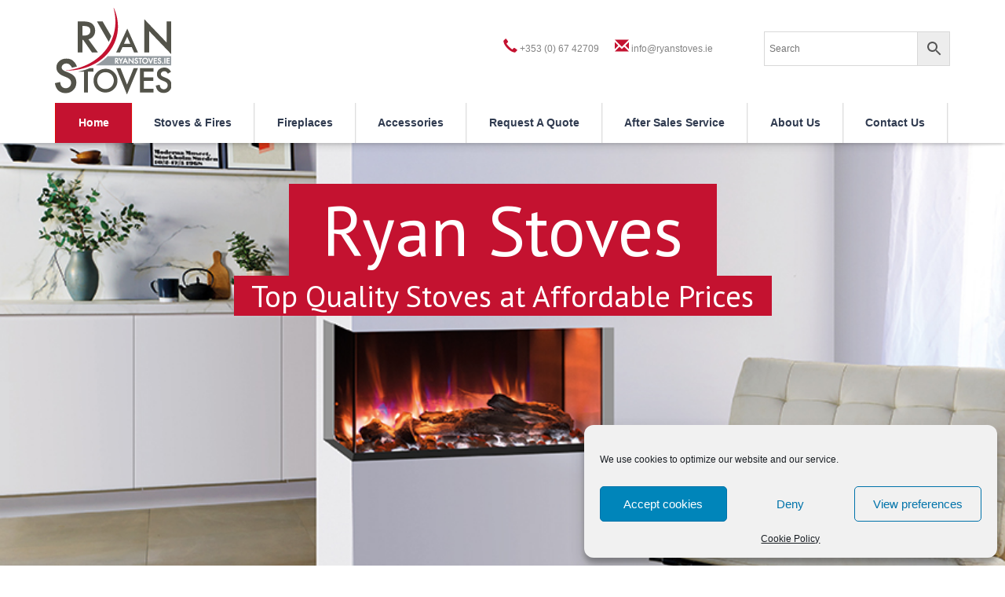

--- FILE ---
content_type: text/html; charset=UTF-8
request_url: https://ryanstoves.ie/
body_size: 38125
content:

    
<!DOCTYPE html>
<html xmlns="https://www.w3.org/1999/xhtml" lang="en-US" xmlns:fb="https://www.facebook.com/2008/fbml" xmlns:addthis="https://www.addthis.com/help/api-spec" >
<head>
    <meta http-equiv="Content-Type" content="text/html; charset=utf-8"/>
    <meta http-equiv="X-UA-Compatible" content="IE=edge">

    <title>Ryan Stoves | Top quality stoves at affordable prices</title>

            
    <link rel="profile" href="https://gmpg.org/xfn/11" />
    <link rel="pingback" href="https://ryanstoves.ie/xmlrpc.php" />

    <meta name="viewport" content="width=device-width, initial-scale=1, maximum-scale=1" />

                <link rel="shortcut icon" href="https://ryanstoves.ie/wp-content/uploads/2014/11/ryan-stoves-favicon.ico" type="image/x-icon" />
    
                <link rel="apple-touch-icon-precomposed" href="https://ryanstoves.ie/wp-content/uploads/2014/08/Ryan-Stoves-Logo-57px.png">
    
                <link rel="apple-touch-icon-precomposed" sizes="114x114" href="https://ryanstoves.ie/wp-content/uploads/2014/08/Ryan-Stoves-Logo-114px.png">
    
                <link rel="apple-touch-icon-precomposed" sizes="72x72" href="https://ryanstoves.ie/wp-content/uploads/2014/08/Ryan-Stoves-Logo-72px.png">
    
                <link rel="apple-touch-icon-precomposed" sizes="144x144" href="https://ryanstoves.ie/wp-content/uploads/2014/08/Ryan-Stoves-Logo-144px.png">
    
                <link href="//fonts.googleapis.com/css?family=Oswald:300,400,400italic,500,600,700,700italic%7CPT+Sans:300,400,400italic,500,600,700,700italic%7CGudea:300,400,400italic,500,600,700,700italic%7C&amp;subset=latin,greek-ext,cyrillic,latin-ext,greek,cyrillic-ext,vietnamese" rel="stylesheet" />
    
        
    <!--[if lte IE 8]>
    <link rel="stylesheet" href="https://ryanstoves.ie/wp-content/themes/venedor/css/ie8.css" />
    <![endif]-->
            <style type="text/css">
                .animated { visibility:hidden; }
            </style>
                    <!--[if lt IE 10]>
    <style type="text/css">
    .animated {
        visibility:visible !important;
        -webkit-transition: none !important;
        -moz-transition: none !important;
        -o-transition: none !important;
        -ms-transition: none !important;
        transition: none !important;
    }
    </style>
    <![endif]-->
<meta name='robots' content='max-image-preview:large' />
<link rel='dns-prefetch' href='//s7.addthis.com' />
<link rel="alternate" type="application/rss+xml" title="Ryan Stoves &raquo; Feed" href="https://ryanstoves.ie/feed/" />
<link rel="alternate" type="application/rss+xml" title="Ryan Stoves &raquo; Comments Feed" href="https://ryanstoves.ie/comments/feed/" />
<link rel="alternate" type="application/rss+xml" title="Ryan Stoves &raquo; Home Comments Feed" href="https://ryanstoves.ie/home/feed/" />
<link rel="alternate" title="oEmbed (JSON)" type="application/json+oembed" href="https://ryanstoves.ie/wp-json/oembed/1.0/embed?url=https%3A%2F%2Fryanstoves.ie%2F" />
<link rel="alternate" title="oEmbed (XML)" type="text/xml+oembed" href="https://ryanstoves.ie/wp-json/oembed/1.0/embed?url=https%3A%2F%2Fryanstoves.ie%2F&#038;format=xml" />
<style id='wp-img-auto-sizes-contain-inline-css' type='text/css'>
img:is([sizes=auto i],[sizes^="auto," i]){contain-intrinsic-size:3000px 1500px}
/*# sourceURL=wp-img-auto-sizes-contain-inline-css */
</style>
<style id='wp-emoji-styles-inline-css' type='text/css'>

	img.wp-smiley, img.emoji {
		display: inline !important;
		border: none !important;
		box-shadow: none !important;
		height: 1em !important;
		width: 1em !important;
		margin: 0 0.07em !important;
		vertical-align: -0.1em !important;
		background: none !important;
		padding: 0 !important;
	}
/*# sourceURL=wp-emoji-styles-inline-css */
</style>
<style id='wp-block-library-inline-css' type='text/css'>
:root{--wp-block-synced-color:#7a00df;--wp-block-synced-color--rgb:122,0,223;--wp-bound-block-color:var(--wp-block-synced-color);--wp-editor-canvas-background:#ddd;--wp-admin-theme-color:#007cba;--wp-admin-theme-color--rgb:0,124,186;--wp-admin-theme-color-darker-10:#006ba1;--wp-admin-theme-color-darker-10--rgb:0,107,160.5;--wp-admin-theme-color-darker-20:#005a87;--wp-admin-theme-color-darker-20--rgb:0,90,135;--wp-admin-border-width-focus:2px}@media (min-resolution:192dpi){:root{--wp-admin-border-width-focus:1.5px}}.wp-element-button{cursor:pointer}:root .has-very-light-gray-background-color{background-color:#eee}:root .has-very-dark-gray-background-color{background-color:#313131}:root .has-very-light-gray-color{color:#eee}:root .has-very-dark-gray-color{color:#313131}:root .has-vivid-green-cyan-to-vivid-cyan-blue-gradient-background{background:linear-gradient(135deg,#00d084,#0693e3)}:root .has-purple-crush-gradient-background{background:linear-gradient(135deg,#34e2e4,#4721fb 50%,#ab1dfe)}:root .has-hazy-dawn-gradient-background{background:linear-gradient(135deg,#faaca8,#dad0ec)}:root .has-subdued-olive-gradient-background{background:linear-gradient(135deg,#fafae1,#67a671)}:root .has-atomic-cream-gradient-background{background:linear-gradient(135deg,#fdd79a,#004a59)}:root .has-nightshade-gradient-background{background:linear-gradient(135deg,#330968,#31cdcf)}:root .has-midnight-gradient-background{background:linear-gradient(135deg,#020381,#2874fc)}:root{--wp--preset--font-size--normal:16px;--wp--preset--font-size--huge:42px}.has-regular-font-size{font-size:1em}.has-larger-font-size{font-size:2.625em}.has-normal-font-size{font-size:var(--wp--preset--font-size--normal)}.has-huge-font-size{font-size:var(--wp--preset--font-size--huge)}.has-text-align-center{text-align:center}.has-text-align-left{text-align:left}.has-text-align-right{text-align:right}.has-fit-text{white-space:nowrap!important}#end-resizable-editor-section{display:none}.aligncenter{clear:both}.items-justified-left{justify-content:flex-start}.items-justified-center{justify-content:center}.items-justified-right{justify-content:flex-end}.items-justified-space-between{justify-content:space-between}.screen-reader-text{border:0;clip-path:inset(50%);height:1px;margin:-1px;overflow:hidden;padding:0;position:absolute;width:1px;word-wrap:normal!important}.screen-reader-text:focus{background-color:#ddd;clip-path:none;color:#444;display:block;font-size:1em;height:auto;left:5px;line-height:normal;padding:15px 23px 14px;text-decoration:none;top:5px;width:auto;z-index:100000}html :where(.has-border-color){border-style:solid}html :where([style*=border-top-color]){border-top-style:solid}html :where([style*=border-right-color]){border-right-style:solid}html :where([style*=border-bottom-color]){border-bottom-style:solid}html :where([style*=border-left-color]){border-left-style:solid}html :where([style*=border-width]){border-style:solid}html :where([style*=border-top-width]){border-top-style:solid}html :where([style*=border-right-width]){border-right-style:solid}html :where([style*=border-bottom-width]){border-bottom-style:solid}html :where([style*=border-left-width]){border-left-style:solid}html :where(img[class*=wp-image-]){height:auto;max-width:100%}:where(figure){margin:0 0 1em}html :where(.is-position-sticky){--wp-admin--admin-bar--position-offset:var(--wp-admin--admin-bar--height,0px)}@media screen and (max-width:600px){html :where(.is-position-sticky){--wp-admin--admin-bar--position-offset:0px}}

/*# sourceURL=wp-block-library-inline-css */
</style><style id='wp-block-heading-inline-css' type='text/css'>
h1:where(.wp-block-heading).has-background,h2:where(.wp-block-heading).has-background,h3:where(.wp-block-heading).has-background,h4:where(.wp-block-heading).has-background,h5:where(.wp-block-heading).has-background,h6:where(.wp-block-heading).has-background{padding:1.25em 2.375em}h1.has-text-align-left[style*=writing-mode]:where([style*=vertical-lr]),h1.has-text-align-right[style*=writing-mode]:where([style*=vertical-rl]),h2.has-text-align-left[style*=writing-mode]:where([style*=vertical-lr]),h2.has-text-align-right[style*=writing-mode]:where([style*=vertical-rl]),h3.has-text-align-left[style*=writing-mode]:where([style*=vertical-lr]),h3.has-text-align-right[style*=writing-mode]:where([style*=vertical-rl]),h4.has-text-align-left[style*=writing-mode]:where([style*=vertical-lr]),h4.has-text-align-right[style*=writing-mode]:where([style*=vertical-rl]),h5.has-text-align-left[style*=writing-mode]:where([style*=vertical-lr]),h5.has-text-align-right[style*=writing-mode]:where([style*=vertical-rl]),h6.has-text-align-left[style*=writing-mode]:where([style*=vertical-lr]),h6.has-text-align-right[style*=writing-mode]:where([style*=vertical-rl]){rotate:180deg}
/*# sourceURL=https://ryanstoves.ie/wp-includes/blocks/heading/style.min.css */
</style>
<style id='wp-block-paragraph-inline-css' type='text/css'>
.is-small-text{font-size:.875em}.is-regular-text{font-size:1em}.is-large-text{font-size:2.25em}.is-larger-text{font-size:3em}.has-drop-cap:not(:focus):first-letter{float:left;font-size:8.4em;font-style:normal;font-weight:100;line-height:.68;margin:.05em .1em 0 0;text-transform:uppercase}body.rtl .has-drop-cap:not(:focus):first-letter{float:none;margin-left:.1em}p.has-drop-cap.has-background{overflow:hidden}:root :where(p.has-background){padding:1.25em 2.375em}:where(p.has-text-color:not(.has-link-color)) a{color:inherit}p.has-text-align-left[style*="writing-mode:vertical-lr"],p.has-text-align-right[style*="writing-mode:vertical-rl"]{rotate:180deg}
/*# sourceURL=https://ryanstoves.ie/wp-includes/blocks/paragraph/style.min.css */
</style>
<link rel='stylesheet' id='wc-blocks-style-css' href='https://ryanstoves.ie/wp-content/plugins/woocommerce/assets/client/blocks/wc-blocks.css?ver=wc-10.4.3' type='text/css' media='all' />
<style id='global-styles-inline-css' type='text/css'>
:root{--wp--preset--aspect-ratio--square: 1;--wp--preset--aspect-ratio--4-3: 4/3;--wp--preset--aspect-ratio--3-4: 3/4;--wp--preset--aspect-ratio--3-2: 3/2;--wp--preset--aspect-ratio--2-3: 2/3;--wp--preset--aspect-ratio--16-9: 16/9;--wp--preset--aspect-ratio--9-16: 9/16;--wp--preset--color--black: #000000;--wp--preset--color--cyan-bluish-gray: #abb8c3;--wp--preset--color--white: #ffffff;--wp--preset--color--pale-pink: #f78da7;--wp--preset--color--vivid-red: #cf2e2e;--wp--preset--color--luminous-vivid-orange: #ff6900;--wp--preset--color--luminous-vivid-amber: #fcb900;--wp--preset--color--light-green-cyan: #7bdcb5;--wp--preset--color--vivid-green-cyan: #00d084;--wp--preset--color--pale-cyan-blue: #8ed1fc;--wp--preset--color--vivid-cyan-blue: #0693e3;--wp--preset--color--vivid-purple: #9b51e0;--wp--preset--gradient--vivid-cyan-blue-to-vivid-purple: linear-gradient(135deg,rgb(6,147,227) 0%,rgb(155,81,224) 100%);--wp--preset--gradient--light-green-cyan-to-vivid-green-cyan: linear-gradient(135deg,rgb(122,220,180) 0%,rgb(0,208,130) 100%);--wp--preset--gradient--luminous-vivid-amber-to-luminous-vivid-orange: linear-gradient(135deg,rgb(252,185,0) 0%,rgb(255,105,0) 100%);--wp--preset--gradient--luminous-vivid-orange-to-vivid-red: linear-gradient(135deg,rgb(255,105,0) 0%,rgb(207,46,46) 100%);--wp--preset--gradient--very-light-gray-to-cyan-bluish-gray: linear-gradient(135deg,rgb(238,238,238) 0%,rgb(169,184,195) 100%);--wp--preset--gradient--cool-to-warm-spectrum: linear-gradient(135deg,rgb(74,234,220) 0%,rgb(151,120,209) 20%,rgb(207,42,186) 40%,rgb(238,44,130) 60%,rgb(251,105,98) 80%,rgb(254,248,76) 100%);--wp--preset--gradient--blush-light-purple: linear-gradient(135deg,rgb(255,206,236) 0%,rgb(152,150,240) 100%);--wp--preset--gradient--blush-bordeaux: linear-gradient(135deg,rgb(254,205,165) 0%,rgb(254,45,45) 50%,rgb(107,0,62) 100%);--wp--preset--gradient--luminous-dusk: linear-gradient(135deg,rgb(255,203,112) 0%,rgb(199,81,192) 50%,rgb(65,88,208) 100%);--wp--preset--gradient--pale-ocean: linear-gradient(135deg,rgb(255,245,203) 0%,rgb(182,227,212) 50%,rgb(51,167,181) 100%);--wp--preset--gradient--electric-grass: linear-gradient(135deg,rgb(202,248,128) 0%,rgb(113,206,126) 100%);--wp--preset--gradient--midnight: linear-gradient(135deg,rgb(2,3,129) 0%,rgb(40,116,252) 100%);--wp--preset--font-size--small: 13px;--wp--preset--font-size--medium: 20px;--wp--preset--font-size--large: 36px;--wp--preset--font-size--x-large: 42px;--wp--preset--spacing--20: 0.44rem;--wp--preset--spacing--30: 0.67rem;--wp--preset--spacing--40: 1rem;--wp--preset--spacing--50: 1.5rem;--wp--preset--spacing--60: 2.25rem;--wp--preset--spacing--70: 3.38rem;--wp--preset--spacing--80: 5.06rem;--wp--preset--shadow--natural: 6px 6px 9px rgba(0, 0, 0, 0.2);--wp--preset--shadow--deep: 12px 12px 50px rgba(0, 0, 0, 0.4);--wp--preset--shadow--sharp: 6px 6px 0px rgba(0, 0, 0, 0.2);--wp--preset--shadow--outlined: 6px 6px 0px -3px rgb(255, 255, 255), 6px 6px rgb(0, 0, 0);--wp--preset--shadow--crisp: 6px 6px 0px rgb(0, 0, 0);}:where(.is-layout-flex){gap: 0.5em;}:where(.is-layout-grid){gap: 0.5em;}body .is-layout-flex{display: flex;}.is-layout-flex{flex-wrap: wrap;align-items: center;}.is-layout-flex > :is(*, div){margin: 0;}body .is-layout-grid{display: grid;}.is-layout-grid > :is(*, div){margin: 0;}:where(.wp-block-columns.is-layout-flex){gap: 2em;}:where(.wp-block-columns.is-layout-grid){gap: 2em;}:where(.wp-block-post-template.is-layout-flex){gap: 1.25em;}:where(.wp-block-post-template.is-layout-grid){gap: 1.25em;}.has-black-color{color: var(--wp--preset--color--black) !important;}.has-cyan-bluish-gray-color{color: var(--wp--preset--color--cyan-bluish-gray) !important;}.has-white-color{color: var(--wp--preset--color--white) !important;}.has-pale-pink-color{color: var(--wp--preset--color--pale-pink) !important;}.has-vivid-red-color{color: var(--wp--preset--color--vivid-red) !important;}.has-luminous-vivid-orange-color{color: var(--wp--preset--color--luminous-vivid-orange) !important;}.has-luminous-vivid-amber-color{color: var(--wp--preset--color--luminous-vivid-amber) !important;}.has-light-green-cyan-color{color: var(--wp--preset--color--light-green-cyan) !important;}.has-vivid-green-cyan-color{color: var(--wp--preset--color--vivid-green-cyan) !important;}.has-pale-cyan-blue-color{color: var(--wp--preset--color--pale-cyan-blue) !important;}.has-vivid-cyan-blue-color{color: var(--wp--preset--color--vivid-cyan-blue) !important;}.has-vivid-purple-color{color: var(--wp--preset--color--vivid-purple) !important;}.has-black-background-color{background-color: var(--wp--preset--color--black) !important;}.has-cyan-bluish-gray-background-color{background-color: var(--wp--preset--color--cyan-bluish-gray) !important;}.has-white-background-color{background-color: var(--wp--preset--color--white) !important;}.has-pale-pink-background-color{background-color: var(--wp--preset--color--pale-pink) !important;}.has-vivid-red-background-color{background-color: var(--wp--preset--color--vivid-red) !important;}.has-luminous-vivid-orange-background-color{background-color: var(--wp--preset--color--luminous-vivid-orange) !important;}.has-luminous-vivid-amber-background-color{background-color: var(--wp--preset--color--luminous-vivid-amber) !important;}.has-light-green-cyan-background-color{background-color: var(--wp--preset--color--light-green-cyan) !important;}.has-vivid-green-cyan-background-color{background-color: var(--wp--preset--color--vivid-green-cyan) !important;}.has-pale-cyan-blue-background-color{background-color: var(--wp--preset--color--pale-cyan-blue) !important;}.has-vivid-cyan-blue-background-color{background-color: var(--wp--preset--color--vivid-cyan-blue) !important;}.has-vivid-purple-background-color{background-color: var(--wp--preset--color--vivid-purple) !important;}.has-black-border-color{border-color: var(--wp--preset--color--black) !important;}.has-cyan-bluish-gray-border-color{border-color: var(--wp--preset--color--cyan-bluish-gray) !important;}.has-white-border-color{border-color: var(--wp--preset--color--white) !important;}.has-pale-pink-border-color{border-color: var(--wp--preset--color--pale-pink) !important;}.has-vivid-red-border-color{border-color: var(--wp--preset--color--vivid-red) !important;}.has-luminous-vivid-orange-border-color{border-color: var(--wp--preset--color--luminous-vivid-orange) !important;}.has-luminous-vivid-amber-border-color{border-color: var(--wp--preset--color--luminous-vivid-amber) !important;}.has-light-green-cyan-border-color{border-color: var(--wp--preset--color--light-green-cyan) !important;}.has-vivid-green-cyan-border-color{border-color: var(--wp--preset--color--vivid-green-cyan) !important;}.has-pale-cyan-blue-border-color{border-color: var(--wp--preset--color--pale-cyan-blue) !important;}.has-vivid-cyan-blue-border-color{border-color: var(--wp--preset--color--vivid-cyan-blue) !important;}.has-vivid-purple-border-color{border-color: var(--wp--preset--color--vivid-purple) !important;}.has-vivid-cyan-blue-to-vivid-purple-gradient-background{background: var(--wp--preset--gradient--vivid-cyan-blue-to-vivid-purple) !important;}.has-light-green-cyan-to-vivid-green-cyan-gradient-background{background: var(--wp--preset--gradient--light-green-cyan-to-vivid-green-cyan) !important;}.has-luminous-vivid-amber-to-luminous-vivid-orange-gradient-background{background: var(--wp--preset--gradient--luminous-vivid-amber-to-luminous-vivid-orange) !important;}.has-luminous-vivid-orange-to-vivid-red-gradient-background{background: var(--wp--preset--gradient--luminous-vivid-orange-to-vivid-red) !important;}.has-very-light-gray-to-cyan-bluish-gray-gradient-background{background: var(--wp--preset--gradient--very-light-gray-to-cyan-bluish-gray) !important;}.has-cool-to-warm-spectrum-gradient-background{background: var(--wp--preset--gradient--cool-to-warm-spectrum) !important;}.has-blush-light-purple-gradient-background{background: var(--wp--preset--gradient--blush-light-purple) !important;}.has-blush-bordeaux-gradient-background{background: var(--wp--preset--gradient--blush-bordeaux) !important;}.has-luminous-dusk-gradient-background{background: var(--wp--preset--gradient--luminous-dusk) !important;}.has-pale-ocean-gradient-background{background: var(--wp--preset--gradient--pale-ocean) !important;}.has-electric-grass-gradient-background{background: var(--wp--preset--gradient--electric-grass) !important;}.has-midnight-gradient-background{background: var(--wp--preset--gradient--midnight) !important;}.has-small-font-size{font-size: var(--wp--preset--font-size--small) !important;}.has-medium-font-size{font-size: var(--wp--preset--font-size--medium) !important;}.has-large-font-size{font-size: var(--wp--preset--font-size--large) !important;}.has-x-large-font-size{font-size: var(--wp--preset--font-size--x-large) !important;}
/*# sourceURL=global-styles-inline-css */
</style>

<style id='classic-theme-styles-inline-css' type='text/css'>
/*! This file is auto-generated */
.wp-block-button__link{color:#fff;background-color:#32373c;border-radius:9999px;box-shadow:none;text-decoration:none;padding:calc(.667em + 2px) calc(1.333em + 2px);font-size:1.125em}.wp-block-file__button{background:#32373c;color:#fff;text-decoration:none}
/*# sourceURL=/wp-includes/css/classic-themes.min.css */
</style>
<link rel='stylesheet' id='contact-form-7-css' href='https://ryanstoves.ie/wp-content/plugins/contact-form-7/includes/css/styles.css?ver=6.1.4' type='text/css' media='all' />
<style id='contact-form-7-inline-css' type='text/css'>
.wpcf7 .wpcf7-recaptcha iframe {margin-bottom: 0;}.wpcf7 .wpcf7-recaptcha[data-align="center"] > div {margin: 0 auto;}.wpcf7 .wpcf7-recaptcha[data-align="right"] > div {margin: 0 0 0 auto;}
/*# sourceURL=contact-form-7-inline-css */
</style>
<link rel='stylesheet' id='wpsm-comptable-styles-css' href='https://ryanstoves.ie/wp-content/plugins/table-maker/css/style.css?ver=1.9.1' type='text/css' media='all' />
<link rel='stylesheet' id='sp-wps-font-awesome-css' href='https://ryanstoves.ie/wp-content/plugins/woo-product-slider/src/Frontend/assets/css/font-awesome.min.css?ver=2.8.10' type='text/css' media='all' />
<link rel='stylesheet' id='sp-wps-swiper-css' href='https://ryanstoves.ie/wp-content/plugins/woo-product-slider/src/Frontend/assets/css/swiper.min.css?ver=2.8.10' type='text/css' media='all' />
<link rel='stylesheet' id='sp_wps-fontello-icon-css' href='https://ryanstoves.ie/wp-content/plugins/woo-product-slider/src/Admin/assets/css/fontello.min.css?ver=2.8.10' type='text/css' media='all' />
<link rel='stylesheet' id='sp-wps-style-css' href='https://ryanstoves.ie/wp-content/plugins/woo-product-slider/src/Frontend/assets/css/style.min.css?ver=2.8.10' type='text/css' media='all' />
<style id='sp-wps-style-inline-css' type='text/css'>
#wps-slider-section #sp-woo-product-slider-51578.wps-product-section[data-layout=grid] { margin-left: -20px;}#wps-slider-section #sp-woo-product-slider-51578 .wpsf-grid-item { padding-left: 20px; margin-bottom: 20px;}#wps-slider-section #sp-woo-product-slider-51578 .wpsf-product-title a{ color: #444444; font-size: 15px; } #wps-slider-section #sp-woo-product-slider-51578 .wpsf-product-title a:hover{ color: #955b89; }#sp-woo-product-slider-51578.sp-wps-custom-template .wps-product-image .wpsf-product-img,#sp-woo-product-slider-51578.sp-wps-theme_one .wps-product-image { border: 1px none #dddddd;}#wps-slider-section #sp-woo-product-slider-51578.sp-wps-theme_one .wpsf-product:hover .wps-product-image, #sp-woo-product-slider-51578.sp-wps-custom-template .sp-wps-product-image-area:hover .wps-product-image .wpsf-product-img { border-color: #dddddd;}#wps-slider-section #sp-woo-product-slider-51578 a.sp-wqv-view-button{ display: none; }
/*# sourceURL=sp-wps-style-inline-css */
</style>
<style id='woocommerce-inline-inline-css' type='text/css'>
.woocommerce form .form-row .required { visibility: visible; }
/*# sourceURL=woocommerce-inline-inline-css */
</style>
<link rel='stylesheet' id='aws-style-css' href='https://ryanstoves.ie/wp-content/plugins/advanced-woo-search/assets/css/common.min.css?ver=3.52' type='text/css' media='all' />
<link rel='stylesheet' id='cmplz-general-css' href='https://ryanstoves.ie/wp-content/plugins/complianz-gdpr/assets/css/cookieblocker.min.css?ver=1766065418' type='text/css' media='all' />
<link rel='stylesheet' id='plugins-css' href='https://ryanstoves.ie/wp-content/themes/venedor/css/plugins.css?ver=1d7c621d6d17c41cb7d36d511d366073' type='text/css' media='all' />
<link rel='stylesheet' id='venedor-styles-css' href='https://ryanstoves.ie/wp-content/themes/venedor/css/styles.css?ver=1d7c621d6d17c41cb7d36d511d366073' type='text/css' media='all' />
<link rel='stylesheet' id='system-css' href='https://ryanstoves.ie/wp-content/themes/venedor/_config/system_1.css?ver=1d7c621d6d17c41cb7d36d511d366073' type='text/css' media='all' />
<link rel='stylesheet' id='animate-css' href='https://ryanstoves.ie/wp-content/themes/venedor/css/animate.css?ver=1d7c621d6d17c41cb7d36d511d366073' type='text/css' media='all' />
<link rel='stylesheet' id='style-css' href='https://ryanstoves.ie/wp-content/themes/venedor/style.css?ver=1d7c621d6d17c41cb7d36d511d366073' type='text/css' media='all' />
<link rel='stylesheet' id='addthis_all_pages-css' href='https://ryanstoves.ie/wp-content/plugins/addthis/frontend/build/addthis_wordpress_public.min.css?ver=1d7c621d6d17c41cb7d36d511d366073' type='text/css' media='all' />
<link rel='stylesheet' id='ebs_dynamic_css-css' href='https://ryanstoves.ie/wp-content/plugins/easy-bootstrap-shortcodes/styles/ebs_dynamic_css.php?ver=1d7c621d6d17c41cb7d36d511d366073' type='text/css' media='all' />
<link rel="stylesheet" type="text/css" href="https://ryanstoves.ie/wp-content/plugins/nextend-smart-slider3-pro/Public/SmartSlider3/Application/Frontend/Assets/dist/smartslider.min.css?ver=c397fa89" media="all">
<link rel="stylesheet" type="text/css" href="https://fonts.googleapis.com/css?display=swap&amp;family=PT+Sans%3A300%2C400" media="all">
<style data-related="n2-ss-6">div#n2-ss-6 .n2-ss-slider-1{display:grid;position:relative;}div#n2-ss-6 .n2-ss-slider-2{display:grid;position:relative;overflow:hidden;padding:0px 0px 0px 0px;border:0px solid RGBA(62,62,62,1);border-radius:0px;background-clip:padding-box;background-repeat:repeat;background-position:50% 50%;background-size:cover;background-attachment:scroll;z-index:1;}div#n2-ss-6:not(.n2-ss-loaded) .n2-ss-slider-2{background-image:none !important;}div#n2-ss-6 .n2-ss-slider-3{display:grid;grid-template-areas:'cover';position:relative;overflow:hidden;z-index:10;}div#n2-ss-6 .n2-ss-slider-3 > *{grid-area:cover;}div#n2-ss-6 .n2-ss-slide-backgrounds,div#n2-ss-6 .n2-ss-slider-3 > .n2-ss-divider{position:relative;}div#n2-ss-6 .n2-ss-slide-backgrounds{z-index:10;}div#n2-ss-6 .n2-ss-slide-backgrounds > *{overflow:hidden;}div#n2-ss-6 .n2-ss-slide-background{transform:translateX(-100000px);}div#n2-ss-6 .n2-ss-slider-4{place-self:center;position:relative;width:100%;height:100%;z-index:20;display:grid;grid-template-areas:'slide';}div#n2-ss-6 .n2-ss-slider-4 > *{grid-area:slide;}div#n2-ss-6.n2-ss-full-page--constrain-ratio .n2-ss-slider-4{height:auto;}div#n2-ss-6 .n2-ss-slide{display:grid;place-items:center;grid-auto-columns:100%;position:relative;z-index:20;-webkit-backface-visibility:hidden;transform:translateX(-100000px);}div#n2-ss-6 .n2-ss-slide{perspective:1000px;}div#n2-ss-6 .n2-ss-slide-active{z-index:21;}.n2-ss-background-animation{position:absolute;top:0;left:0;width:100%;height:100%;z-index:3;}div#n2-ss-6 .n2-ss-button-container,div#n2-ss-6 .n2-ss-button-container a{display:block;}div#n2-ss-6 .n2-ss-button-container--non-full-width,div#n2-ss-6 .n2-ss-button-container--non-full-width a{display:inline-block;}div#n2-ss-6 .n2-ss-button-container.n2-ss-nowrap{white-space:nowrap;}div#n2-ss-6 .n2-ss-button-container a div{display:inline;font-size:inherit;text-decoration:inherit;color:inherit;line-height:inherit;font-family:inherit;font-weight:inherit;}div#n2-ss-6 .n2-ss-button-container a > div{display:inline-flex;align-items:center;vertical-align:top;}div#n2-ss-6 .n2-ss-button-container span{font-size:100%;vertical-align:baseline;}div#n2-ss-6 .n2-ss-button-container a[data-iconplacement="left"] span{margin-right:0.3em;}div#n2-ss-6 .n2-ss-button-container a[data-iconplacement="right"] span{margin-left:0.3em;}div#n2-ss-6 .n2-font-5c6eb34a971d54739cd28b085dd04fcc-paragraph{font-family: 'PT Sans';color: #ffffff;font-size:562.5%;text-shadow: none;line-height: normal;font-weight: normal;font-style: normal;text-decoration: none;text-align: center;letter-spacing: normal;word-spacing: normal;text-transform: none;font-weight: 400;}div#n2-ss-6 .n2-font-5c6eb34a971d54739cd28b085dd04fcc-paragraph a, div#n2-ss-6 .n2-font-5c6eb34a971d54739cd28b085dd04fcc-paragraph a:FOCUS{font-family: 'PT Sans';color: #1890d7;font-size:100%;text-shadow: none;line-height: normal;font-weight: normal;font-style: normal;text-decoration: none;text-align: center;letter-spacing: normal;word-spacing: normal;text-transform: none;font-weight: 400;}div#n2-ss-6 .n2-font-5c6eb34a971d54739cd28b085dd04fcc-paragraph a:HOVER, div#n2-ss-6 .n2-font-5c6eb34a971d54739cd28b085dd04fcc-paragraph a:ACTIVE{font-family: 'PT Sans';color: #1890d7;font-size:100%;text-shadow: none;line-height: normal;font-weight: normal;font-style: normal;text-decoration: none;text-align: center;letter-spacing: normal;word-spacing: normal;text-transform: none;font-weight: 400;}div#n2-ss-6 .n2-style-83fd4d512f4bfc1c948e8dadf1b52bea-heading{background: #c41230;opacity:1;padding:0px 0px 0px 0px ;box-shadow: none;border: 0px solid RGBA(0,0,0,1);border-radius:0px;}div#n2-ss-6 .n2-font-6a21c50df2271e51efcab2300383d040-paragraph{font-family: 'PT Sans';color: #ffffff;font-size:243.75%;text-shadow: none;line-height: normal;font-weight: normal;font-style: normal;text-decoration: none;text-align: center;letter-spacing: normal;word-spacing: normal;text-transform: none;font-weight: 400;}div#n2-ss-6 .n2-font-6a21c50df2271e51efcab2300383d040-paragraph a, div#n2-ss-6 .n2-font-6a21c50df2271e51efcab2300383d040-paragraph a:FOCUS{font-family: 'PT Sans';color: #1890d7;font-size:100%;text-shadow: none;line-height: normal;font-weight: normal;font-style: normal;text-decoration: none;text-align: center;letter-spacing: normal;word-spacing: normal;text-transform: none;font-weight: 400;}div#n2-ss-6 .n2-font-6a21c50df2271e51efcab2300383d040-paragraph a:HOVER, div#n2-ss-6 .n2-font-6a21c50df2271e51efcab2300383d040-paragraph a:ACTIVE{font-family: 'PT Sans';color: #1890d7;font-size:100%;text-shadow: none;line-height: normal;font-weight: normal;font-style: normal;text-decoration: none;text-align: center;letter-spacing: normal;word-spacing: normal;text-transform: none;font-weight: 400;}div#n2-ss-6 .n2-style-56a4eb835d7827204a3b76335e800638-heading{background: #c41230;opacity:1;padding:0px 0px 0px 0px ;box-shadow: none;border: 0px solid RGBA(0,0,0,1);border-radius:0px;}div#n2-ss-6 .n2-font-952287fd168a8b3f3c7ab11d727848f9-paragraph{font-family: 'PT Sans';color: #ffffff;font-size:562.5%;text-shadow: none;line-height: normal;font-weight: normal;font-style: normal;text-decoration: none;text-align: inherit;letter-spacing: normal;word-spacing: normal;text-transform: none;font-weight: 400;}div#n2-ss-6 .n2-font-952287fd168a8b3f3c7ab11d727848f9-paragraph a, div#n2-ss-6 .n2-font-952287fd168a8b3f3c7ab11d727848f9-paragraph a:FOCUS{font-family: 'PT Sans';color: #1890d7;font-size:100%;text-shadow: none;line-height: normal;font-weight: normal;font-style: normal;text-decoration: none;text-align: inherit;letter-spacing: normal;word-spacing: normal;text-transform: none;font-weight: 400;}div#n2-ss-6 .n2-font-952287fd168a8b3f3c7ab11d727848f9-paragraph a:HOVER, div#n2-ss-6 .n2-font-952287fd168a8b3f3c7ab11d727848f9-paragraph a:ACTIVE{font-family: 'PT Sans';color: #1890d7;font-size:100%;text-shadow: none;line-height: normal;font-weight: normal;font-style: normal;text-decoration: none;text-align: inherit;letter-spacing: normal;word-spacing: normal;text-transform: none;font-weight: 400;}div#n2-ss-6 .n2-font-738206ccdcf59787b5735ef405ee0c7c-paragraph{font-family: 'PT Sans';color: #ffffff;font-size:218.75%;text-shadow: none;line-height: normal;font-weight: normal;font-style: normal;text-decoration: none;text-align: left;letter-spacing: normal;word-spacing: normal;text-transform: none;font-weight: 400;}div#n2-ss-6 .n2-font-738206ccdcf59787b5735ef405ee0c7c-paragraph a, div#n2-ss-6 .n2-font-738206ccdcf59787b5735ef405ee0c7c-paragraph a:FOCUS{font-family: 'PT Sans';color: #1890d7;font-size:100%;text-shadow: none;line-height: normal;font-weight: normal;font-style: normal;text-decoration: none;text-align: left;letter-spacing: normal;word-spacing: normal;text-transform: none;font-weight: 400;}div#n2-ss-6 .n2-font-738206ccdcf59787b5735ef405ee0c7c-paragraph a:HOVER, div#n2-ss-6 .n2-font-738206ccdcf59787b5735ef405ee0c7c-paragraph a:ACTIVE{font-family: 'PT Sans';color: #1890d7;font-size:100%;text-shadow: none;line-height: normal;font-weight: normal;font-style: normal;text-decoration: none;text-align: left;letter-spacing: normal;word-spacing: normal;text-transform: none;font-weight: 400;}div#n2-ss-6 .n2-style-60dfdf93d3df73c3e70568ee5661cbe6-heading{background: #c41230;opacity:1;padding:5px 5px 5px 5px ;box-shadow: none;border: 0px solid RGBA(0,0,0,1);border-radius:0px;}div#n2-ss-6 .n2-font-2d011075e292245894ac89da114923e5-paragraph{font-family: 'PT Sans';color: #ffffff;font-size:150%;text-shadow: none;line-height: normal;font-weight: normal;font-style: normal;text-decoration: none;text-align: left;letter-spacing: normal;word-spacing: normal;text-transform: none;font-weight: normal;}div#n2-ss-6 .n2-font-2d011075e292245894ac89da114923e5-paragraph a, div#n2-ss-6 .n2-font-2d011075e292245894ac89da114923e5-paragraph a:FOCUS{font-family: 'PT Sans';color: #1890d7;font-size:100%;text-shadow: none;line-height: normal;font-weight: normal;font-style: normal;text-decoration: none;text-align: left;letter-spacing: normal;word-spacing: normal;text-transform: none;font-weight: normal;}div#n2-ss-6 .n2-font-2d011075e292245894ac89da114923e5-paragraph a:HOVER, div#n2-ss-6 .n2-font-2d011075e292245894ac89da114923e5-paragraph a:ACTIVE{font-family: 'PT Sans';color: #1890d7;font-size:100%;text-shadow: none;line-height: normal;font-weight: normal;font-style: normal;text-decoration: none;text-align: left;letter-spacing: normal;word-spacing: normal;text-transform: none;font-weight: normal;}div#n2-ss-6 .n2-font-98798a8f9ccd6e409ef290a3c6e39325-paragraph{font-family: 'PT Sans';color: #ffffff;font-size:256.25%;text-shadow: none;line-height: normal;font-weight: normal;font-style: normal;text-decoration: none;text-align: left;letter-spacing: normal;word-spacing: normal;text-transform: none;font-weight: 400;}div#n2-ss-6 .n2-font-98798a8f9ccd6e409ef290a3c6e39325-paragraph a, div#n2-ss-6 .n2-font-98798a8f9ccd6e409ef290a3c6e39325-paragraph a:FOCUS{font-family: 'PT Sans';color: #1890d7;font-size:100%;text-shadow: none;line-height: normal;font-weight: normal;font-style: normal;text-decoration: none;text-align: left;letter-spacing: normal;word-spacing: normal;text-transform: none;font-weight: 400;}div#n2-ss-6 .n2-font-98798a8f9ccd6e409ef290a3c6e39325-paragraph a:HOVER, div#n2-ss-6 .n2-font-98798a8f9ccd6e409ef290a3c6e39325-paragraph a:ACTIVE{font-family: 'PT Sans';color: #1890d7;font-size:100%;text-shadow: none;line-height: normal;font-weight: normal;font-style: normal;text-decoration: none;text-align: left;letter-spacing: normal;word-spacing: normal;text-transform: none;font-weight: 400;}div#n2-ss-6 .n2-font-df5e86cd858cfac9ea7c27976ea8a0b6-paragraph{font-family: 'PT Sans';color: #ffffff;font-size:281.25%;text-shadow: none;line-height: normal;font-weight: normal;font-style: normal;text-decoration: none;text-align: left;letter-spacing: normal;word-spacing: normal;text-transform: none;font-weight: 400;}div#n2-ss-6 .n2-font-df5e86cd858cfac9ea7c27976ea8a0b6-paragraph a, div#n2-ss-6 .n2-font-df5e86cd858cfac9ea7c27976ea8a0b6-paragraph a:FOCUS{font-family: 'PT Sans';color: #1890d7;font-size:100%;text-shadow: none;line-height: normal;font-weight: normal;font-style: normal;text-decoration: none;text-align: left;letter-spacing: normal;word-spacing: normal;text-transform: none;font-weight: 400;}div#n2-ss-6 .n2-font-df5e86cd858cfac9ea7c27976ea8a0b6-paragraph a:HOVER, div#n2-ss-6 .n2-font-df5e86cd858cfac9ea7c27976ea8a0b6-paragraph a:ACTIVE{font-family: 'PT Sans';color: #1890d7;font-size:100%;text-shadow: none;line-height: normal;font-weight: normal;font-style: normal;text-decoration: none;text-align: left;letter-spacing: normal;word-spacing: normal;text-transform: none;font-weight: 400;}div#n2-ss-6 .n2-font-2a59b31215ada9118045d8ac4b729ccb-paragraph{font-family: 'PT Sans';color: #ffffff;font-size:268.75%;text-shadow: none;line-height: normal;font-weight: normal;font-style: normal;text-decoration: none;text-align: left;letter-spacing: normal;word-spacing: normal;text-transform: none;font-weight: 400;}div#n2-ss-6 .n2-font-2a59b31215ada9118045d8ac4b729ccb-paragraph a, div#n2-ss-6 .n2-font-2a59b31215ada9118045d8ac4b729ccb-paragraph a:FOCUS{font-family: 'PT Sans';color: #1890d7;font-size:100%;text-shadow: none;line-height: normal;font-weight: normal;font-style: normal;text-decoration: none;text-align: left;letter-spacing: normal;word-spacing: normal;text-transform: none;font-weight: 400;}div#n2-ss-6 .n2-font-2a59b31215ada9118045d8ac4b729ccb-paragraph a:HOVER, div#n2-ss-6 .n2-font-2a59b31215ada9118045d8ac4b729ccb-paragraph a:ACTIVE{font-family: 'PT Sans';color: #1890d7;font-size:100%;text-shadow: none;line-height: normal;font-weight: normal;font-style: normal;text-decoration: none;text-align: left;letter-spacing: normal;word-spacing: normal;text-transform: none;font-weight: 400;}div#n2-ss-6 .n2-font-c2412a7a69a936491d66559283341845-paragraph{font-family: 'Arial';color: #ffffff;font-size:575%;text-shadow: none;line-height: normal;font-weight: normal;font-style: normal;text-decoration: none;text-align: inherit;letter-spacing: normal;word-spacing: normal;text-transform: none;font-weight: 400;}div#n2-ss-6 .n2-font-c2412a7a69a936491d66559283341845-paragraph a, div#n2-ss-6 .n2-font-c2412a7a69a936491d66559283341845-paragraph a:FOCUS{font-family: 'Arial';color: #1890d7;font-size:100%;text-shadow: none;line-height: normal;font-weight: normal;font-style: normal;text-decoration: none;text-align: inherit;letter-spacing: normal;word-spacing: normal;text-transform: none;font-weight: 400;}div#n2-ss-6 .n2-font-c2412a7a69a936491d66559283341845-paragraph a:HOVER, div#n2-ss-6 .n2-font-c2412a7a69a936491d66559283341845-paragraph a:ACTIVE{font-family: 'Arial';color: #1890d7;font-size:100%;text-shadow: none;line-height: normal;font-weight: normal;font-style: normal;text-decoration: none;text-align: inherit;letter-spacing: normal;word-spacing: normal;text-transform: none;font-weight: 400;}div#n2-ss-6 .n2-style-a3b444acd567cc2be655a11e62308528-heading{background: #fc0817;opacity:1;padding:0px 0px 0px 0px ;box-shadow: none;border: 0px solid RGBA(0,0,0,1);border-radius:0px;}div#n2-ss-6 .n2-font-32d23a6386201ef8f0e4dc389ac21acd-link a{font-family: 'Arial';color: #ffffff;font-size:200%;text-shadow: none;line-height: normal;font-weight: normal;font-style: normal;text-decoration: none;text-align: left;letter-spacing: 1px;word-spacing: normal;text-transform: none;font-weight: 400;}div#n2-ss-6 .n2-style-4f7f7aa9c0d545ab062e12f6095933e0-heading{background: #fc0817;opacity:1;padding:0px 0px 0px 0px ;box-shadow: none;border: 0px solid RGBA(0,0,0,1);border-radius:0px;}div#n2-ss-6 .n2-font-4519d577d6b1d62e228447f3744dbf67-paragraph{font-family: 'Arial';color: #ffffff;font-size:187.5%;text-shadow: none;line-height: normal;font-weight: normal;font-style: normal;text-decoration: none;text-align: center;letter-spacing: normal;word-spacing: normal;text-transform: none;font-weight: 400;}div#n2-ss-6 .n2-font-4519d577d6b1d62e228447f3744dbf67-paragraph a, div#n2-ss-6 .n2-font-4519d577d6b1d62e228447f3744dbf67-paragraph a:FOCUS{font-family: 'Arial';color: #1890d7;font-size:100%;text-shadow: none;line-height: normal;font-weight: normal;font-style: normal;text-decoration: none;text-align: center;letter-spacing: normal;word-spacing: normal;text-transform: none;font-weight: 400;}div#n2-ss-6 .n2-font-4519d577d6b1d62e228447f3744dbf67-paragraph a:HOVER, div#n2-ss-6 .n2-font-4519d577d6b1d62e228447f3744dbf67-paragraph a:ACTIVE{font-family: 'Arial';color: #1890d7;font-size:100%;text-shadow: none;line-height: normal;font-weight: normal;font-style: normal;text-decoration: none;text-align: center;letter-spacing: normal;word-spacing: normal;text-transform: none;font-weight: 400;}div#n2-ss-6 .n2-font-7c09f238b16a7360aed10cc6b26d1d48-paragraph{font-family: 'PT Sans';color: #ffffff;font-size:206.25%;text-shadow: none;line-height: normal;font-weight: normal;font-style: normal;text-decoration: none;text-align: center;letter-spacing: normal;word-spacing: normal;text-transform: none;font-weight: 400;}div#n2-ss-6 .n2-font-7c09f238b16a7360aed10cc6b26d1d48-paragraph a, div#n2-ss-6 .n2-font-7c09f238b16a7360aed10cc6b26d1d48-paragraph a:FOCUS{font-family: 'PT Sans';color: #1890d7;font-size:100%;text-shadow: none;line-height: normal;font-weight: normal;font-style: normal;text-decoration: none;text-align: center;letter-spacing: normal;word-spacing: normal;text-transform: none;font-weight: 400;}div#n2-ss-6 .n2-font-7c09f238b16a7360aed10cc6b26d1d48-paragraph a:HOVER, div#n2-ss-6 .n2-font-7c09f238b16a7360aed10cc6b26d1d48-paragraph a:ACTIVE{font-family: 'PT Sans';color: #1890d7;font-size:100%;text-shadow: none;line-height: normal;font-weight: normal;font-style: normal;text-decoration: none;text-align: center;letter-spacing: normal;word-spacing: normal;text-transform: none;font-weight: 400;}div#n2-ss-6 .n2-font-9d9ca74001db74f6d489ae7acc043920-paragraph{font-family: 'PT Sans';color: #ffffff;font-size:181.25%;text-shadow: none;line-height: normal;font-weight: normal;font-style: normal;text-decoration: none;text-align: center;letter-spacing: normal;word-spacing: normal;text-transform: none;font-weight: 400;}div#n2-ss-6 .n2-font-9d9ca74001db74f6d489ae7acc043920-paragraph a, div#n2-ss-6 .n2-font-9d9ca74001db74f6d489ae7acc043920-paragraph a:FOCUS{font-family: 'PT Sans';color: #1890d7;font-size:100%;text-shadow: none;line-height: normal;font-weight: normal;font-style: normal;text-decoration: none;text-align: center;letter-spacing: normal;word-spacing: normal;text-transform: none;font-weight: 400;}div#n2-ss-6 .n2-font-9d9ca74001db74f6d489ae7acc043920-paragraph a:HOVER, div#n2-ss-6 .n2-font-9d9ca74001db74f6d489ae7acc043920-paragraph a:ACTIVE{font-family: 'PT Sans';color: #1890d7;font-size:100%;text-shadow: none;line-height: normal;font-weight: normal;font-style: normal;text-decoration: none;text-align: center;letter-spacing: normal;word-spacing: normal;text-transform: none;font-weight: 400;}div#n2-ss-6 .n2-font-3a913cc315bf7816dd966287eea15e7c-paragraph{font-family: 'PT Sans';color: #ffffff;font-size:143.75%;text-shadow: none;line-height: normal;font-weight: normal;font-style: normal;text-decoration: none;text-align: left;letter-spacing: normal;word-spacing: normal;text-transform: none;font-weight: 400;}div#n2-ss-6 .n2-font-3a913cc315bf7816dd966287eea15e7c-paragraph a, div#n2-ss-6 .n2-font-3a913cc315bf7816dd966287eea15e7c-paragraph a:FOCUS{font-family: 'PT Sans';color: #1890d7;font-size:100%;text-shadow: none;line-height: normal;font-weight: normal;font-style: normal;text-decoration: none;text-align: left;letter-spacing: normal;word-spacing: normal;text-transform: none;font-weight: 400;}div#n2-ss-6 .n2-font-3a913cc315bf7816dd966287eea15e7c-paragraph a:HOVER, div#n2-ss-6 .n2-font-3a913cc315bf7816dd966287eea15e7c-paragraph a:ACTIVE{font-family: 'PT Sans';color: #1890d7;font-size:100%;text-shadow: none;line-height: normal;font-weight: normal;font-style: normal;text-decoration: none;text-align: left;letter-spacing: normal;word-spacing: normal;text-transform: none;font-weight: 400;}div#n2-ss-6 .n-uc-u57glURhDlHy{padding:30px 10px 10px 10px}div#n2-ss-6 .n-uc-8MtvgYMxRS3k-inner{padding:0px 10px 0px 10px;justify-content:center}div#n2-ss-6 .n-uc-qJJiMbwLLssF{--margin-top:20px;max-width:545px}div#n2-ss-6 .n-uc-R0A1oED0zSpH{--margin-bottom:380px;max-width:685px}div#n2-ss-6 .n-uc-w1mLsFN7WyJJ{padding:10px 10px 10px 10px}div#n2-ss-6 .n-uc-mHRNXAUfp3nY-inner{padding:10px 10px 10px 10px;justify-content:center}div#n2-ss-6 .n-uc-mHRNXAUfp3nY{max-width: 1075px}div#n2-ss-6 .n-uc-IpwJfC8Vw2oN{padding:10px 10px 10px 10px}div#n2-ss-6 .n-uc-ZmMAkU9rynDO-inner{padding:10px 10px 40px 0px;justify-content:center}div#n2-ss-6 .n-uc-ZmMAkU9rynDO{max-width: 1165px;align-self:center;}div#n2-ss-6 .n-uc-oTgGz6Vw6zwi{--margin-bottom:10px;max-width:520px}div#n2-ss-6 .n-uc-c4Qa4uYVRWcF{--margin-bottom:10px;max-width:480px;align-self:var(--ss-fs);}div#n2-ss-6 .n-uc-oaymS9ZQxq5H{--margin-top:-10px;--margin-bottom:10px;max-width:170px;align-self:var(--ss-fs);}div#n2-ss-6 .n-uc-qWIcRHQum1UT{--margin-top:-15px;--margin-bottom:10px;max-width:155px;align-self:var(--ss-fs);}div#n2-ss-6 .n-uc-bqNBm53auxhl{--margin-top:-10px;--margin-bottom:195px;max-width:130px;align-self:var(--ss-fs);}div#n2-ss-6 .n-uc-3YrGSU3CGiay{padding:10px 10px 0px 10px}div#n2-ss-6 .n-uc-lONE3LeRTmCQ-inner{padding:0px 10px 0px 10px;justify-content:center}div#n2-ss-6 .n-uc-lONE3LeRTmCQ{max-width: 1120px;align-self:center;}div#n2-ss-6 .n-uc-laXU0xLZv5i5{--margin-top:-30px;--margin-bottom:110px;max-width:525px}div#n2-ss-6 .n-uc-SRA8iGkntNNQ{--margin-top:-10px;max-width:305px;align-self:var(--ss-fs);}div#n2-ss-6 .n-uc-7SnN5hLC9e7u{--margin-bottom:280px;max-width:595px;align-self:var(--ss-fs);}div#n2-ss-6 .n-uc-CeWxUM0H1zRz{padding:10px 10px 10px 0px}div#n2-ss-6 .n-uc-r6SvWvRfsqhT-inner{padding:10px 10px 0px 0px;text-align:center;--ssselfalign:center;;justify-content:flex-start}div#n2-ss-6 .n-uc-r6SvWvRfsqhT{max-width: 1280px;align-self:center;}div#n2-ss-6 .n-uc-drndEdHLuagp{--margin-bottom:150px;max-width:515px}div#n2-ss-6 .n-uc-sIEXJCnxA2Fz{--margin-top:-115px;max-width:555px;align-self:var(--ss-fs);}div#n2-ss-6 .n-uc-B7FyYHuS1MCY{max-width:485px;align-self:var(--ss-fs);}div#n2-ss-6 .n-uc-qQ0YXWmS1qRr{--margin-bottom:20px;height:10px;max-width:150px;align-self:var(--ss-fs);}div#n2-ss-6 .n-uc-kK2Zk4F95mEx{--margin-top:-5px;--margin-bottom:10px;height:10px;max-width:105px;align-self:var(--ss-fs);}div#n2-ss-6 .n-uc-1p2pYEIaHRwb{--margin-top:10px;--margin-bottom:10px;height:10px;max-width:80px;align-self:var(--ss-fs);}div#n2-ss-6 .n-uc-2l3IatYUcQJ7{--margin-top:10px;--margin-bottom:5px;height:10px;max-width:60px;align-self:var(--ss-fs);}div#n2-ss-6 .n-uc-Cw2O5Ou5BQAh{--margin-top:10px;--margin-bottom:5px;height:10px;max-width:45px;align-self:var(--ss-fs);}div#n2-ss-6 .n-uc-QkLmcEAoouQC{--margin-top:10px;--margin-bottom:-5px;max-width:30px;align-self:var(--ss-fs);}@media (min-width: 1200px){div#n2-ss-6 [data-hide-desktopportrait="1"]{display: none !important;}}@media (orientation: landscape) and (max-width: 1199px) and (min-width: 901px),(orientation: portrait) and (max-width: 1199px) and (min-width: 701px){div#n2-ss-6 .n-uc-u57glURhDlHy{padding:30px 10px 0px 10px}div#n2-ss-6 .n-uc-8MtvgYMxRS3k{max-width: 600px;align-self:center;;display:none}div#n2-ss-6 .n-uc-btMhLcaYncEv{display:none}div#n2-ss-6 .n-uc-qJJiMbwLLssF{--margin-top:5px;--margin-bottom:-5px;max-width:275px;align-self:center;;--ssfont-scale:0.5}div#n2-ss-6 .n-uc-R0A1oED0zSpH{--margin-top:10px;--margin-bottom:395px;max-width:490px;align-self:center;;--ssfont-scale:0.7}div#n2-ss-6 .n-uc-mHRNXAUfp3nY-inner{padding:10px 10px 25px 10px}div#n2-ss-6 .n-uc-mHRNXAUfp3nY{max-width: 585px}div#n2-ss-6 .n-uc-N96Hq94TFTbt{--ssfont-scale:0.5}div#n2-ss-6 .n-uc-XGiNrIhyDLqj{display:none}div#n2-ss-6 .n-uc-27Vprme6TmS5{--ssfont-scale:0.75}div#n2-ss-6 .n-uc-ZL1rHMji5oAo{--ssfont-scale:0.75}div#n2-ss-6 .n-uc-ZmMAkU9rynDO-inner{padding:10px 10px 100px 0px}div#n2-ss-6 .n-uc-ZmMAkU9rynDO{max-width: 665px}div#n2-ss-6 .n-uc-1006cde3b34b1{display:none}div#n2-ss-6 .n-uc-oTgGz6Vw6zwi{max-width:270px;--ssfont-scale:0.5}div#n2-ss-6 .n-uc-c4Qa4uYVRWcF{max-width:340px;--ssfont-scale:0.7}div#n2-ss-6 .n-uc-oaymS9ZQxq5H{max-width:120px;--ssfont-scale:0.7}div#n2-ss-6 .n-uc-qWIcRHQum1UT{max-width:110px;--ssfont-scale:0.7}div#n2-ss-6 .n-uc-bqNBm53auxhl{max-width:95px;--ssfont-scale:0.7}div#n2-ss-6 .n-uc-lONE3LeRTmCQ-inner{padding:35px 10px 0px 10px}div#n2-ss-6 .n-uc-lONE3LeRTmCQ{max-width: 640px}div#n2-ss-6 .n-uc-1fefa4acdac77{display:none}div#n2-ss-6 .n-uc-laXU0xLZv5i5{--margin-top:-25px;--margin-bottom:165px;max-width:285px;--ssfont-scale:0.5}div#n2-ss-6 .n-uc-SRA8iGkntNNQ{max-width:230px;--ssfont-scale:0.7}div#n2-ss-6 .n-uc-7SnN5hLC9e7u{--margin-bottom:290px;max-width:420px;--ssfont-scale:0.7}div#n2-ss-6 .n-uc-r6SvWvRfsqhT{max-width: 590px}div#n2-ss-6 .n-uc-1dce498c7bfc0{display:none}div#n2-ss-6 .n-uc-drndEdHLuagp{max-width:260px;--ssfont-scale:0.5}div#n2-ss-6 .n-uc-sIEXJCnxA2Fz{max-width:385px;--ssfont-scale:0.7}div#n2-ss-6 .n-uc-B7FyYHuS1MCY{max-width:340px;--ssfont-scale:0.7}div#n2-ss-6 .n-uc-qQ0YXWmS1qRr{--ssfont-scale:0.9}div#n2-ss-6 .n-uc-kK2Zk4F95mEx{--ssfont-scale:0.9}div#n2-ss-6 .n-uc-1p2pYEIaHRwb{--ssfont-scale:0.9}div#n2-ss-6 .n-uc-2l3IatYUcQJ7{--ssfont-scale:0.9}div#n2-ss-6 .n-uc-Cw2O5Ou5BQAh{--ssfont-scale:0.9}div#n2-ss-6 .n-uc-QkLmcEAoouQC{--ssfont-scale:0.9}div#n2-ss-6 [data-hide-tabletportrait="1"]{display: none !important;}}@media (orientation: landscape) and (max-width: 900px),(orientation: portrait) and (max-width: 700px){div#n2-ss-6 .n-uc-u57glURhDlHy{padding:30px 10px 0px 10px}div#n2-ss-6 .n-uc-8MtvgYMxRS3k-inner{padding:0px 10px 0px 10px}div#n2-ss-6 .n-uc-8MtvgYMxRS3k{display:none}div#n2-ss-6 .n-uc-btMhLcaYncEv{display:none}div#n2-ss-6 .n-uc-qJJiMbwLLssF{max-width:170px;--ssfont-scale:0.3}div#n2-ss-6 .n-uc-R0A1oED0zSpH{--margin-top:10px;--margin-bottom:410px;--ssfont-scale:0.4}div#n2-ss-6 .n-uc-w1mLsFN7WyJJ{padding:10px 10px 0px 20px}div#n2-ss-6 .n-uc-mHRNXAUfp3nY-inner{padding:0px 10px 0px 10px}div#n2-ss-6 .n-uc-N96Hq94TFTbt{--ssfont-scale:0.3}div#n2-ss-6 .n-uc-XGiNrIhyDLqj{display:none}div#n2-ss-6 .n-uc-27Vprme6TmS5{--ssfont-scale:0.4}div#n2-ss-6 .n-uc-ZL1rHMji5oAo{--ssfont-scale:0.5}div#n2-ss-6 .n-uc-ZmMAkU9rynDO-inner{padding:10px 10px 235px 0px}div#n2-ss-6 .n-uc-ZmMAkU9rynDO{max-width: 240px}div#n2-ss-6 .n-uc-1006cde3b34b1{display:none}div#n2-ss-6 .n-uc-oTgGz6Vw6zwi{--margin-bottom:15px;max-width:160px;--ssfont-scale:0.3}div#n2-ss-6 .n-uc-c4Qa4uYVRWcF{max-width:195px;--ssfont-scale:0.4}div#n2-ss-6 .n-uc-oaymS9ZQxq5H{max-width:75px;--ssfont-scale:0.4}div#n2-ss-6 .n-uc-qWIcRHQum1UT{max-width:75px;--ssfont-scale:0.4}div#n2-ss-6 .n-uc-bqNBm53auxhl{max-width:65px;--ssfont-scale:0.4}div#n2-ss-6 .n-uc-lONE3LeRTmCQ-inner{padding:25px 10px 285px 10px}div#n2-ss-6 .n-uc-1fefa4acdac77{display:none}div#n2-ss-6 .n-uc-laXU0xLZv5i5{--margin-top:-30px;--margin-bottom:115px;max-width:165px;align-self:center;;--ssfont-scale:0.3}div#n2-ss-6 .n-uc-SRA8iGkntNNQ{--margin-top:-5px;--margin-bottom:-15px;max-width:125px;--ssfont-scale:0.4}div#n2-ss-6 .n-uc-7SnN5hLC9e7u{--margin-top:15px;--margin-bottom:5px;max-width:250px;--ssfont-scale:0.4}div#n2-ss-6 .n-uc-CeWxUM0H1zRz{padding:10px 10px 15px 15px}div#n2-ss-6 .n-uc-r6SvWvRfsqhT-inner{padding:10px 10px 0px 0px}div#n2-ss-6 .n-uc-r6SvWvRfsqhT{max-width: 300px}div#n2-ss-6 .n-uc-1dce498c7bfc0{display:none}div#n2-ss-6 .n-uc-drndEdHLuagp{max-width:160px;--ssfont-scale:0.3}div#n2-ss-6 .n-uc-sIEXJCnxA2Fz{max-width:280px;--ssfont-scale:0.5}div#n2-ss-6 .n-uc-B7FyYHuS1MCY{max-width:255px;--ssfont-scale:0.5}div#n2-ss-6 .n-uc-qQ0YXWmS1qRr{--margin-top:10px;--margin-bottom:0px;max-width:80px;--ssfont-scale:0.5}div#n2-ss-6 .n-uc-kK2Zk4F95mEx{--margin-top:10px;--margin-bottom:0px;max-width:65px;--ssfont-scale:0.5}div#n2-ss-6 .n-uc-1p2pYEIaHRwb{--margin-top:10px;--margin-bottom:0px;max-width:50px;--ssfont-scale:0.5}div#n2-ss-6 .n-uc-2l3IatYUcQJ7{--margin-top:10px;--margin-bottom:0px;max-width:40px;--ssfont-scale:0.5}div#n2-ss-6 .n-uc-Cw2O5Ou5BQAh{--margin-top:10px;--margin-bottom:0px;max-width:35px;--ssfont-scale:0.5}div#n2-ss-6 .n-uc-QkLmcEAoouQC{max-width:25px;--ssfont-scale:0.5}div#n2-ss-6 [data-hide-mobileportrait="1"]{display: none !important;}}</style>
<style data-related="n2-ss-7">div#n2-ss-7{margin:0px 0px 0px 0px;}div#n2-ss-7 .n2-ss-slider-1{display:grid;position:relative;}div#n2-ss-7 .n2-ss-slider-2{display:grid;place-items:center;position:relative;overflow:hidden;border:0px solid RGBA(62,62,62,1);border-radius:0px;background-repeat:repeat;background-position:50% 50%;background-size:cover;background-attachment:scroll;background-color:RGBA(0,0,0,0);z-index:1;}div#n2-ss-7 .n2-ss-slider-3{box-sizing:border-box;display:grid;grid-template-areas:'full';place-items:center;position:relative;overflow:hidden;z-index:20;width:100%;}div#n2-ss-7 .n2-ss-slider-3 > *{grid-area:full;}div#n2-ss-7 .n2-ss-slider-pane-single{display:grid;position:relative;overflow:hidden;width:100%;opacity:0.001;}div#n2-ss-7 .n2-ss-slider-pane-single--ready{animation-name:carousel-single-fade-in;animation-duration:1s;opacity:1;}div#n2-ss-7 .n2-ss-slider-pipeline{display:grid;grid-template-areas:'slide';margin:0 var(--self-side-margin);position:relative;transform-style:preserve-3d;}div#n2-ss-7 .n2-ss-slider-pipeline > *{grid-area:slide;}div#n2-ss-7 .n2-ss-slide{z-index:1;position:relative;width:100%;max-width:var(--slide-width);display:block;border-radius:0px;background-clip:padding-box;background-color:RGBA(255,255,255,0);border:0px solid RGBA(62,62,62,1);box-sizing:border-box;--a:calc(var(--slide-index) * var(--slide-width));--b:calc(var(--slide-index) * 2);--c:calc(var(--b) + 1);--d:calc(var(--c) * var(--slide-side-margin));transform:translateX(calc(var(--a) + var(--d)));}html[dir="rtl"] div#n2-ss-7 .n2-ss-slide{transform:translateX(calc(-1 * var(--a) - var(--d)));}div#n2-ss-7 .n2-ss-slider-pipeline .n2-ss-preserve-size{width:100%;max-width:135px;}div#n2-ss-7 .n2-ss-layers-container{position:relative;}div#n2-ss-7 .n2-ss-slide{perspective:1000px;}div#n2-ss-7 .n2-ss-slide-active{z-index:3;}@keyframes carousel-single-fade-in{from{opacity:0;}to{opacity:1;}}div#n2-ss-7 .n-uc-AeqlrdWJURZH-inner{background-color:RGBA(255,255,255,1);}div#n2-ss-7 .n2-style-0a6f048ba619ba713dd50a211e04d2d4-heading{background: #ffffff;opacity:1;padding:0px 0px 0px 0px ;box-shadow: none;border: 0px solid RGBA(0,0,0,1);border-radius:0px;}div#n2-ss-7 .n-uc-lTe2h0SAWtyd-inner{background-color:RGBA(255,255,255,1);}div#n2-ss-7 .n-uc-9bJ4AxcYGL49-inner{background-color:RGBA(255,255,255,1);}div#n2-ss-7 .n-uc-4SkoaMvtboCL-inner{background-color:RGBA(255,255,255,1);}div#n2-ss-7 .n-uc-QRTYsg5QwZEG-inner{background-color:RGBA(255,255,255,1);}div#n2-ss-7 .n-uc-hmpy4LaacgdV-inner{background-color:RGBA(255,255,255,1);}div#n2-ss-7 .n2-style-30628b0f9deb8c4f25d92b4a51aae2f2-heading{background: #000000;opacity:1;padding:0px 0px 0px 0px ;box-shadow: none;border: 0px solid RGBA(0,0,0,1);border-radius:0px;}div#n2-ss-7 .n-uc-2TYtOP7tleyC-inner{background-color:RGBA(255,255,255,1);}div#n2-ss-7 .n-uc-6s2xFIiGzFus-inner{background-color:RGBA(255,255,255,1);}div#n2-ss-7 .n-uc-BMBUqpi4b6mP-inner{background-color:RGBA(255,255,255,1);}div#n2-ss-7 .n-uc-CCXKy2d8q49F-inner{background-color:RGBA(255,255,255,1);}div#n2-ss-7 .n-uc-nKvIfqCsvAqN-inner{background-color:RGBA(255,255,255,1);}div#n2-ss-7 .n-uc-MHPvAUb7zFw8-inner{background-color:RGBA(255,255,255,1);}div#n2-ss-7 .n-uc-w4pG8IFvZJz3-inner{background-color:RGBA(255,255,255,1);}div#n2-ss-7 .n-uc-3IBmBE3iW53g-inner{background-color:RGBA(255,255,255,1);}div#n2-ss-7 .n-uc-9Lj0lJ3ldTpt-inner{background-color:RGBA(255,255,255,1);}div#n2-ss-7 .n-uc-9EZ6lsWBuJyB-inner{background-color:RGBA(255,255,255,1);}div#n2-ss-7 .n-uc-9W4y55kJtlBC-inner{background-color:RGBA(255,255,255,1);}div#n2-ss-7 .n-uc-PVhHLzK2VDEZ-inner{background-color:RGBA(255,255,255,1);}div#n2-ss-7 .n-uc-2bEPhCSzle03-inner{background-color:RGBA(255,255,255,1);}div#n2-ss-7 .n-uc-KX5mAfWQC9Cp-inner{background-color:RGBA(255,255,255,1);}div#n2-ss-7 .n-uc-oP8g7CLvYEgw-inner{background-color:RGBA(255,255,255,1);}div#n2-ss-7 .n-uc-XmlaMQ80FQXo-inner{background-color:RGBA(255,255,255,1);}div#n2-ss-7 .n-uc-VjatvjVgX5iN-inner{background-color:RGBA(255,255,255,1);}div#n2-ss-7 .n-uc-Ttmm2AAXpZgI-inner{background-color:RGBA(255,255,255,1);}div#n2-ss-7 .n-uc-0EqMBwJgRqS6-inner{background-color:RGBA(255,255,255,1);}div#n2-ss-7 .n-uc-dpyy1oJImxxW-inner{background-color:RGBA(255,255,255,1);}div#n2-ss-7 .n-uc-cB2v2QcM9YXn-inner{background-color:RGBA(255,255,255,1);}div#n2-ss-7 .n-uc-yxod1qtcpsTP-inner{background-color:RGBA(255,255,255,1);}div#n2-ss-7 .n-uc-lN81Cg3NJrdd-inner{background-color:RGBA(255,255,255,1);}div#n2-ss-7 .n-uc-mS3RWQl89QE6-inner{background-color:RGBA(255,255,255,1);}div#n2-ss-7 .n-uc-fD4xWqYJ5AXf-inner{background-color:RGBA(255,255,255,1);}div#n2-ss-7 .n-uc-E8IVcdl291vj-inner{background-color:RGBA(255,255,255,1);}div#n2-ss-7 .n-uc-Y8txLVR1Nu6s-inner{background-color:RGBA(255,255,255,1);}div#n2-ss-7 .n-uc-UiYDHEUpLnHn-inner{background-color:RGBA(255,255,255,1);}div#n2-ss-7 .n-uc-2JY60HhNOA4H-inner{background-color:RGBA(255,255,255,1);}div#n2-ss-7 .n-uc-lpwaxhXliDIG-inner{background-color:RGBA(255,255,255,1);}div#n2-ss-7 .n-uc-qg55K7DjvW5b-inner{background-color:RGBA(255,255,255,1);}div#n2-ss-7 .n-uc-SksgLx6wxvuE-inner{background-color:RGBA(255,255,255,1);}div#n2-ss-7 .n-uc-BBt0wrI55Wsl-inner{background-color:RGBA(255,255,255,1);}div#n2-ss-7 .n-uc-3PvxOP3pekxI-inner{background-color:RGBA(255,255,255,1);}div#n2-ss-7 .n-uc-snY6dtK1PrFa-inner{background-color:RGBA(255,255,255,1);}div#n2-ss-7 .n-uc-cEDPsyLAlbqg-inner{background-color:RGBA(255,255,255,1);}div#n2-ss-7 .n-uc-2mzE2q6doZZ7-inner{background-color:RGBA(255,255,255,1);}div#n2-ss-7 .n-uc-d1a9pE40xzKD{padding:0px 0px 0px 0px}div#n2-ss-7 .n-uc-SeExzj5EGNNy-inner{padding:0px 0px 0px 0px;justify-content:center}div#n2-ss-7 .n-uc-ojXPDREBvHIP{padding:0px 0px 0px 0px}div#n2-ss-7 .n-uc-AeqlrdWJURZH-inner{padding:0px 0px 0px 0px;justify-content:center}div#n2-ss-7 .n-uc-Nk6RHsJP298w{--margin-top:5px}div#n2-ss-7 .n-uc-j30YElN7CdK0{padding:0px 0px 0px 0px}div#n2-ss-7 .n-uc-KKyggxk5zPXu-inner{padding:0px 0px 0px 0px;justify-content:center}div#n2-ss-7 .n-uc-mZMUiueLrES9{padding:0px 0px 0px 0px}div#n2-ss-7 .n-uc-lTe2h0SAWtyd-inner{padding:0px 0px 0px 0px;justify-content:center}div#n2-ss-7 .n-uc-5S4EaHw8FPIq{padding:0px 0px 0px 0px}div#n2-ss-7 .n-uc-9bJ4AxcYGL49-inner{padding:0px 0px 0px 0px;justify-content:center}div#n2-ss-7 .n-uc-LpjwS9dH0aEw{padding:0px 0px 0px 0px}div#n2-ss-7 .n-uc-4SkoaMvtboCL-inner{padding:0px 0px 0px 0px;justify-content:center}div#n2-ss-7 .n-uc-oAQpEJlsM61E{padding:0px 0px 0px 0px}div#n2-ss-7 .n-uc-QRTYsg5QwZEG-inner{padding:0px 0px 0px 0px;justify-content:center}div#n2-ss-7 .n-uc-EufkQnt26VRJ{padding:0px 0px 0px 0px}div#n2-ss-7 .n-uc-hmpy4LaacgdV-inner{padding:0px 0px 0px 0px;justify-content:center}div#n2-ss-7 .n-uc-EZNkplGVV5Jr{padding:0px 0px 0px 0px}div#n2-ss-7 .n-uc-2TYtOP7tleyC-inner{padding:0px 0px 0px 0px;justify-content:center}div#n2-ss-7 .n-uc-tVirqxD747O4{padding:0px 0px 0px 0px}div#n2-ss-7 .n-uc-6s2xFIiGzFus-inner{padding:0px 0px 0px 0px;justify-content:center}div#n2-ss-7 .n-uc-Elhtgh4xIGOX{padding:0px 0px 0px 0px}div#n2-ss-7 .n-uc-BMBUqpi4b6mP-inner{padding:0px 0px 0px 0px;justify-content:center}div#n2-ss-7 .n-uc-V7LQcjfLjehG{padding:0px 0px 0px 0px}div#n2-ss-7 .n-uc-CCXKy2d8q49F-inner{padding:0px 0px 0px 0px;justify-content:center}div#n2-ss-7 .n-uc-efGQeOYWpNkX{padding:0px 0px 0px 0px}div#n2-ss-7 .n-uc-nKvIfqCsvAqN-inner{padding:0px 0px 0px 0px;justify-content:center}div#n2-ss-7 .n-uc-JX0Dl1tbnkrs{padding:0px 0px 0px 0px}div#n2-ss-7 .n-uc-MHPvAUb7zFw8-inner{padding:0px 0px 0px 0px;justify-content:center}div#n2-ss-7 .n-uc-RchPVaRRaAgH{padding:0px 0px 0px 0px}div#n2-ss-7 .n-uc-w4pG8IFvZJz3-inner{padding:0px 0px 0px 0px;justify-content:center}div#n2-ss-7 .n-uc-LN3BbiL1BPy4{padding:0px 0px 0px 0px}div#n2-ss-7 .n-uc-3IBmBE3iW53g-inner{padding:0px 0px 0px 0px;justify-content:center}div#n2-ss-7 .n-uc-5IlqNXWSfFEh{padding:0px 0px 0px 0px}div#n2-ss-7 .n-uc-9Lj0lJ3ldTpt-inner{padding:0px 0px 0px 0px;justify-content:center}div#n2-ss-7 .n-uc-IDuAyyT2g5fp{padding:0px 0px 0px 0px}div#n2-ss-7 .n-uc-9EZ6lsWBuJyB-inner{padding:0px 0px 0px 0px;justify-content:center}div#n2-ss-7 .n-uc-8ixDvE2qU6Cs{padding:0px 0px 0px 0px}div#n2-ss-7 .n-uc-9W4y55kJtlBC-inner{padding:0px 0px 0px 0px;justify-content:center}div#n2-ss-7 .n-uc-WJAIbmff5OoV{padding:0px 0px 0px 0px}div#n2-ss-7 .n-uc-PVhHLzK2VDEZ-inner{padding:0px 0px 0px 0px;justify-content:center}div#n2-ss-7 .n-uc-37Y2f3BOMfDe{padding:0px 0px 0px 0px}div#n2-ss-7 .n-uc-2bEPhCSzle03-inner{padding:0px 0px 0px 0px;justify-content:center}div#n2-ss-7 .n-uc-jc63nRj1UT4R{padding:0px 0px 0px 0px}div#n2-ss-7 .n-uc-KX5mAfWQC9Cp-inner{padding:0px 0px 0px 0px;justify-content:center}div#n2-ss-7 .n-uc-ADwiRGZjFMAg{padding:0px 0px 0px 0px}div#n2-ss-7 .n-uc-oP8g7CLvYEgw-inner{padding:0px 0px 0px 0px;justify-content:center}div#n2-ss-7 .n-uc-vTz8Ja5tEvix{padding:0px 0px 0px 0px}div#n2-ss-7 .n-uc-XmlaMQ80FQXo-inner{padding:0px 0px 0px 0px;justify-content:center}div#n2-ss-7 .n-uc-KAUQr9EK6IdO{padding:0px 0px 0px 0px}div#n2-ss-7 .n-uc-VjatvjVgX5iN-inner{padding:0px 0px 0px 0px;justify-content:center}div#n2-ss-7 .n-uc-RUEgIqKJa3xp{padding:0px 0px 0px 0px}div#n2-ss-7 .n-uc-Ttmm2AAXpZgI-inner{padding:0px 0px 0px 0px;justify-content:center}div#n2-ss-7 .n-uc-5q7n50K2Qofr{padding:0px 0px 0px 0px}div#n2-ss-7 .n-uc-0EqMBwJgRqS6-inner{padding:0px 0px 0px 0px;justify-content:center}div#n2-ss-7 .n-uc-DlP84U3dnqqf{padding:0px 0px 0px 0px}div#n2-ss-7 .n-uc-dpyy1oJImxxW-inner{padding:0px 0px 0px 0px;justify-content:center}div#n2-ss-7 .n-uc-ih3iCrPsaWu2{padding:0px 0px 0px 0px}div#n2-ss-7 .n-uc-cB2v2QcM9YXn-inner{padding:0px 0px 0px 0px;justify-content:center}div#n2-ss-7 .n-uc-jQLePpvXvH9f{padding:0px 0px 0px 0px}div#n2-ss-7 .n-uc-yxod1qtcpsTP-inner{padding:0px 0px 0px 0px;justify-content:center}div#n2-ss-7 .n-uc-rmFmoVDhSlLB{padding:0px 0px 0px 0px}div#n2-ss-7 .n-uc-lN81Cg3NJrdd-inner{padding:0px 0px 0px 0px;justify-content:center}div#n2-ss-7 .n-uc-7dCcNExjwhuE{padding:0px 0px 0px 0px}div#n2-ss-7 .n-uc-mS3RWQl89QE6-inner{padding:0px 0px 0px 0px;justify-content:center}div#n2-ss-7 .n-uc-kYGeCrK9sPuO{padding:0px 0px 0px 0px}div#n2-ss-7 .n-uc-fD4xWqYJ5AXf-inner{padding:0px 0px 0px 0px;justify-content:center}div#n2-ss-7 .n-uc-7D1YkXA8nsYy{padding:0px 0px 0px 0px}div#n2-ss-7 .n-uc-E8IVcdl291vj-inner{padding:0px 0px 0px 0px;justify-content:center}div#n2-ss-7 .n-uc-GitTVaLECvIw{padding:0px 0px 0px 0px}div#n2-ss-7 .n-uc-Y8txLVR1Nu6s-inner{padding:0px 0px 0px 0px;justify-content:center}div#n2-ss-7 .n-uc-belckdycyBmk{padding:0px 0px 0px 0px}div#n2-ss-7 .n-uc-UiYDHEUpLnHn-inner{padding:0px 0px 0px 0px;justify-content:center}div#n2-ss-7 .n-uc-OFS2lOFuNFwZ{padding:0px 0px 0px 0px}div#n2-ss-7 .n-uc-2JY60HhNOA4H-inner{padding:0px 0px 0px 0px;justify-content:center}div#n2-ss-7 .n-uc-YxS24FUITMoJ{padding:0px 0px 0px 0px}div#n2-ss-7 .n-uc-lpwaxhXliDIG-inner{padding:0px 0px 0px 0px;justify-content:center}div#n2-ss-7 .n-uc-sawZeIHI5qKc{padding:0px 0px 0px 0px}div#n2-ss-7 .n-uc-qg55K7DjvW5b-inner{padding:0px 0px 0px 0px;justify-content:center}div#n2-ss-7 .n-uc-OtVHhfAckEcX{padding:0px 0px 0px 0px}div#n2-ss-7 .n-uc-SksgLx6wxvuE-inner{padding:0px 0px 0px 0px;justify-content:center}div#n2-ss-7 .n-uc-nXWpzkU23Ura{padding:0px 0px 0px 0px}div#n2-ss-7 .n-uc-BBt0wrI55Wsl-inner{padding:0px 0px 0px 0px;justify-content:center}div#n2-ss-7 .n-uc-T3OQk987wP6N{padding:0px 0px 0px 0px}div#n2-ss-7 .n-uc-3PvxOP3pekxI-inner{padding:0px 0px 0px 0px;justify-content:center}div#n2-ss-7 .n-uc-QDYVCL5cI3X8{padding:0px 0px 0px 0px}div#n2-ss-7 .n-uc-snY6dtK1PrFa-inner{padding:0px 0px 0px 0px;justify-content:center}div#n2-ss-7 .n-uc-FuJiwRgc3GDv{padding:0px 0px 0px 0px}div#n2-ss-7 .n-uc-cEDPsyLAlbqg-inner{padding:0px 0px 0px 0px;justify-content:center}div#n2-ss-7 .n-uc-wjwMvUe0i92r{padding:0px 0px 0px 0px}div#n2-ss-7 .n-uc-2mzE2q6doZZ7-inner{padding:0px 0px 0px 0px;justify-content:center}div#n2-ss-7 .n2-ss-slider-3{max-width:1300px;}div#n2-ss-7 .n2-ss-slider-3{padding:40px 40px 40px 40px}@media (min-width: 1200px){div#n2-ss-7 [data-hide-desktopportrait="1"]{display: none !important;}}@media (orientation: landscape) and (max-width: 1199px) and (min-width: 901px),(orientation: portrait) and (max-width: 1199px) and (min-width: 701px){div#n2-ss-7 [data-hide-tabletportrait="1"]{display: none !important;}}@media (orientation: landscape) and (max-width: 900px),(orientation: portrait) and (max-width: 700px){div#n2-ss-7 [data-hide-mobileportrait="1"]{display: none !important;}div#n2-ss-7 .n2-ss-slider-3{padding:50px 0px 50px 0px}}</style>
<script>(function(){this._N2=this._N2||{_r:[],_d:[],r:function(){this._r.push(arguments)},d:function(){this._d.push(arguments)}}}).call(window);!function(e,i,o,r){(i=e.match(/(Chrome|Firefox|Safari)\/(\d+)\./))&&("Chrome"==i[1]?r=+i[2]>=32:"Firefox"==i[1]?r=+i[2]>=65:"Safari"==i[1]&&(o=e.match(/Version\/(\d+)/)||e.match(/(\d+)[0-9_]+like Mac/))&&(r=+o[1]>=14),r&&document.documentElement.classList.add("n2webp"))}(navigator.userAgent);</script><script src="https://ryanstoves.ie/wp-content/plugins/nextend-smart-slider3-pro/Public/SmartSlider3/Application/Frontend/Assets/dist/n2.min.js?ver=c397fa89" defer async></script>
<script src="https://ryanstoves.ie/wp-content/plugins/nextend-smart-slider3-pro/Public/SmartSlider3/Application/Frontend/Assets/dist/smartslider-frontend.min.js?ver=c397fa89" defer async></script>
<script src="https://ryanstoves.ie/wp-content/plugins/nextend-smart-slider3-pro/Public/SmartSlider3/Slider/SliderType/Simple/Assets/dist/ss-simple.min.js?ver=c397fa89" defer async></script>
<script src="https://ryanstoves.ie/wp-content/plugins/nextend-smart-slider3-pro/Public/SmartSlider3Pro/Slider/SliderType/Carousel/Assets/dist/ss-carousel-single.min.js?ver=c397fa89" defer async></script>
<script>_N2.r('documentReady',function(){_N2.r(["documentReady","smartslider-frontend","ss-simple"],function(){new _N2.SmartSliderSimple('n2-ss-6',{"admin":false,"background.video.mobile":1,"loadingTime":2000,"randomize":{"randomize":0,"randomizeFirst":0},"callbacks":"","alias":{"id":0,"smoothScroll":0,"slideSwitch":0,"scroll":1},"align":"normal","isDelayed":0,"responsive":{"mediaQueries":{"all":false,"desktopportrait":["(min-width: 1200px)"],"tabletportrait":["(orientation: landscape) and (max-width: 1199px) and (min-width: 901px)","(orientation: portrait) and (max-width: 1199px) and (min-width: 701px)"],"mobileportrait":["(orientation: landscape) and (max-width: 900px)","(orientation: portrait) and (max-width: 700px)"]},"base":{"slideOuterWidth":1400,"slideOuterHeight":400,"sliderWidth":1400,"sliderHeight":400,"slideWidth":1400,"slideHeight":400},"hideOn":{"desktopLandscape":false,"desktopPortrait":false,"tabletLandscape":false,"tabletPortrait":false,"mobileLandscape":false,"mobilePortrait":false},"onResizeEnabled":true,"type":"auto","sliderHeightBasedOn":"real","focusUser":1,"focusEdge":"auto","breakpoints":[{"device":"tabletPortrait","type":"max-screen-width","portraitWidth":1199,"landscapeWidth":1199},{"device":"mobilePortrait","type":"max-screen-width","portraitWidth":700,"landscapeWidth":900}],"enabledDevices":{"desktopLandscape":0,"desktopPortrait":1,"tabletLandscape":0,"tabletPortrait":1,"mobileLandscape":0,"mobilePortrait":1},"sizes":{"desktopPortrait":{"width":1400,"height":400,"max":3000,"min":1200},"tabletPortrait":{"width":701,"height":200,"customHeight":false,"max":1199,"min":701},"mobilePortrait":{"width":320,"height":91,"customHeight":false,"max":900,"min":320}},"overflowHiddenPage":0,"focus":{"offsetTop":"#wpadminbar","offsetBottom":""}},"controls":{"mousewheel":0,"touch":"horizontal","keyboard":1,"blockCarouselInteraction":1},"playWhenVisible":1,"playWhenVisibleAt":0.5,"lazyLoad":0,"lazyLoadNeighbor":0,"blockrightclick":0,"maintainSession":0,"autoplay":{"enabled":1,"start":1,"duration":9000,"autoplayLoop":1,"allowReStart":0,"reverse":0,"pause":{"click":0,"mouse":"0","mediaStarted":0},"resume":{"click":0,"mouse":"0","mediaEnded":0,"slidechanged":0},"interval":1,"intervalModifier":"loop","intervalSlide":"current"},"perspective":1000,"layerMode":{"playOnce":0,"playFirstLayer":1,"mode":"skippable","inAnimation":"mainInEnd"},"parallax":{"enabled":1,"mobile":1,"is3D":0,"animate":0,"horizontal":"mouse","vertical":"mouse","origin":"slider","scrollmove":"both"},"postBackgroundAnimations":0,"bgAnimations":0,"mainanimation":{"type":"horizontal","duration":1500,"delay":0,"ease":"easeOutQuad","shiftedBackgroundAnimation":"auto"},"carousel":1,"initCallbacks":function(){}})});_N2.r(["documentReady","smartslider-frontend","ss-carousel-single"],function(){new _N2.SmartSliderCarouselSingle('n2-ss-7',{"admin":false,"background.video.mobile":1,"loadingTime":2000,"randomize":{"randomize":0,"randomizeFirst":0},"callbacks":"","alias":{"id":0,"smoothScroll":0,"slideSwitch":0,"scroll":1},"align":"normal","isDelayed":0,"responsive":{"mediaQueries":{"all":false,"desktopportrait":["(min-width: 1200px)"],"tabletportrait":["(orientation: landscape) and (max-width: 1199px) and (min-width: 901px)","(orientation: portrait) and (max-width: 1199px) and (min-width: 701px)"],"mobileportrait":["(orientation: landscape) and (max-width: 900px)","(orientation: portrait) and (max-width: 700px)"]},"base":{"sliderWidth":1200,"sliderHeight":100,"slideOuterWidth":135,"slideOuterHeight":130,"slideWidth":135,"slideHeight":130},"hideOn":{"desktopLandscape":false,"desktopPortrait":false,"tabletLandscape":false,"tabletPortrait":false,"mobileLandscape":false,"mobilePortrait":false},"onResizeEnabled":true,"type":"fullwidth","sliderHeightBasedOn":"real","focusUser":1,"focusEdge":"auto","breakpoints":[{"device":"tabletPortrait","type":"max-screen-width","portraitWidth":1199,"landscapeWidth":1199},{"device":"mobilePortrait","type":"max-screen-width","portraitWidth":700,"landscapeWidth":900}],"enabledDevices":{"desktopLandscape":0,"desktopPortrait":1,"tabletLandscape":0,"tabletPortrait":1,"mobileLandscape":0,"mobilePortrait":1},"sizes":{"desktopPortrait":{"width":1200,"height":100,"max":3000,"min":1200},"tabletPortrait":{"width":701,"height":58,"customHeight":false,"max":1199,"min":701},"mobilePortrait":{"width":320,"height":26,"customHeight":false,"max":900,"min":320}},"overflowHiddenPage":0,"focus":{"offsetTop":"#wpadminbar","offsetBottom":""},"minimumSlideGap":10,"justifySlides":2},"controls":{"mousewheel":0,"touch":"horizontal","keyboard":0,"blockCarouselInteraction":1},"playWhenVisible":1,"playWhenVisibleAt":0.5,"lazyLoad":0,"lazyLoadNeighbor":0,"blockrightclick":0,"maintainSession":0,"autoplay":{"enabled":1,"start":1,"duration":1000,"autoplayLoop":1,"allowReStart":0,"reverse":0,"pause":{"click":1,"mouse":"0","mediaStarted":1},"resume":{"click":0,"mouse":"0","mediaEnded":1,"slidechanged":0},"interval":1,"intervalModifier":"loop","intervalSlide":"current"},"perspective":1000,"layerMode":{"playOnce":0,"playFirstLayer":1,"mode":"skippable","inAnimation":"mainInEnd"},"parallax":{"enabled":1,"mobile":0,"is3D":0,"animate":1,"horizontal":"mouse","vertical":"mouse","origin":"slider","scrollmove":"both"},"postBackgroundAnimations":0,"mainanimation":{"duration":800,"ease":"easeOutQuad"},"carousel":1,"maxPaneWidth":1300,"initCallbacks":function(){}})})});</script><script type="text/javascript" src="https://ryanstoves.ie/wp-includes/js/jquery/jquery.min.js?ver=3.7.1" id="jquery-core-js"></script>
<script type="text/javascript" src="https://ryanstoves.ie/wp-includes/js/jquery/jquery-migrate.min.js?ver=3.4.1" id="jquery-migrate-js"></script>
<script type="text/javascript" async src="https://ryanstoves.ie/wp-content/plugins/burst-statistics/assets/js/timeme/timeme.min.js?ver=1768390521" id="burst-timeme-js"></script>
<script type="text/javascript" async src="https://ryanstoves.ie/wp-content/uploads/burst/js/burst.min.js?ver=1769010043" id="burst-js"></script>
<script type="text/javascript" src="https://ryanstoves.ie/wp-content/plugins/woocommerce/assets/js/jquery-blockui/jquery.blockUI.min.js?ver=2.7.0-wc.10.4.3" id="wc-jquery-blockui-js" defer="defer" data-wp-strategy="defer"></script>
<script type="text/javascript" src="https://ryanstoves.ie/wp-content/plugins/woocommerce/assets/js/js-cookie/js.cookie.min.js?ver=2.1.4-wc.10.4.3" id="wc-js-cookie-js" defer="defer" data-wp-strategy="defer"></script>
<script type="text/javascript" id="woocommerce-js-extra">
/* <![CDATA[ */
var woocommerce_params = {"ajax_url":"/wp-admin/admin-ajax.php","wc_ajax_url":"/?wc-ajax=%%endpoint%%","i18n_password_show":"Show password","i18n_password_hide":"Hide password"};
//# sourceURL=woocommerce-js-extra
/* ]]> */
</script>
<script type="text/javascript" src="https://ryanstoves.ie/wp-content/plugins/woocommerce/assets/js/frontend/woocommerce.min.js?ver=10.4.3" id="woocommerce-js" defer="defer" data-wp-strategy="defer"></script>
<script type="text/javascript" id="WCPAY_ASSETS-js-extra">
/* <![CDATA[ */
var wcpayAssets = {"url":"https://ryanstoves.ie/wp-content/plugins/woocommerce-payments/dist/"};
//# sourceURL=WCPAY_ASSETS-js-extra
/* ]]> */
</script>
<script type="text/javascript" src="https://ryanstoves.ie/wp-admin/admin-ajax.php?action=addthis_global_options_settings&amp;ver=6.9" id="addthis_global_options-js"></script>
<script data-service="addthis" data-category="marketing" type="text/plain" data-cmplz-src="https://s7.addthis.com/js/300/addthis_widget.js?ver=1d7c621d6d17c41cb7d36d511d366073#pubid=wp-f0abce0681448e6cc2f5c89f178d32e7" id="addthis_widget-js"></script>
<link rel="https://api.w.org/" href="https://ryanstoves.ie/wp-json/" /><link rel="alternate" title="JSON" type="application/json" href="https://ryanstoves.ie/wp-json/wp/v2/pages/532" /><link rel="EditURI" type="application/rsd+xml" title="RSD" href="https://ryanstoves.ie/xmlrpc.php?rsd" />
<link rel="canonical" href="https://ryanstoves.ie/" />
			<style>.cmplz-hidden {
					display: none !important;
				}</style>	<noscript><style>.woocommerce-product-gallery{ opacity: 1 !important; }</style></noscript>
	
            <script>

                window.addEventListener('load', function() {
                    var forms = document.querySelectorAll("#search-form form");

                    var awsFormHtml = "<div class=\"aws-container aws-js-seamless\" data-url=\"\/?wc-ajax=aws_action\" data-siteurl=\"https:\/\/ryanstoves.ie\" data-lang=\"\" data-show-loader=\"true\" data-show-more=\"true\" data-show-page=\"true\" data-ajax-search=\"true\" data-show-clear=\"true\" data-mobile-screen=\"false\" data-use-analytics=\"false\" data-min-chars=\"1\" data-buttons-order=\"2\" data-timeout=\"300\" data-is-mobile=\"false\" data-page-id=\"532\" data-tax=\"\" ><form class=\"aws-search-form\" action=\"https:\/\/ryanstoves.ie\/\" method=\"get\" role=\"search\" ><div class=\"aws-wrapper\"><label class=\"aws-search-label\" for=\"69710fb785bbf\">Search<\/label><input type=\"search\" name=\"s\" id=\"69710fb785bbf\" value=\"\" class=\"aws-search-field\" placeholder=\"Search\" autocomplete=\"off\" \/><input type=\"hidden\" name=\"post_type\" value=\"product\"><input type=\"hidden\" name=\"type_aws\" value=\"true\"><div class=\"aws-search-clear\"><span>\u00d7<\/span><\/div><div class=\"aws-loader\"><\/div><\/div><div class=\"aws-search-btn aws-form-btn\"><span class=\"aws-search-btn_icon\"><svg focusable=\"false\" xmlns=\"http:\/\/www.w3.org\/2000\/svg\" viewBox=\"0 0 24 24\" width=\"24px\"><path d=\"M15.5 14h-.79l-.28-.27C15.41 12.59 16 11.11 16 9.5 16 5.91 13.09 3 9.5 3S3 5.91 3 9.5 5.91 16 9.5 16c1.61 0 3.09-.59 4.23-1.57l.27.28v.79l5 4.99L20.49 19l-4.99-5zm-6 0C7.01 14 5 11.99 5 9.5S7.01 5 9.5 5 14 7.01 14 9.5 11.99 14 9.5 14z\"><\/path><\/svg><\/span><\/div><\/form><\/div>";

                    if ( forms ) {

                        for ( var i = 0; i < forms.length; i++ ) {
                            if ( forms[i].parentNode.outerHTML.indexOf('aws-container') === -1 ) {
                                forms[i].outerHTML = awsFormHtml;
                            }
                        }

                        window.setTimeout(function(){
                            jQuery('.aws-js-seamless').each( function() {
                                try {
                                    jQuery(this).aws_search();
                                } catch (error) {
                                    window.setTimeout(function(){
                                        try {
                                            jQuery(this).aws_search();
                                        } catch (error) {}
                                    }, 2000);
                                }
                            });
                        }, 1000);

                    }
                }, false);
            </script>

        <link rel="icon" href="https://ryanstoves.ie/wp-content/uploads/2014/08/Ryan-Stoves-Logo-144px-100x100.png" sizes="32x32" />
<link rel="icon" href="https://ryanstoves.ie/wp-content/uploads/2014/08/Ryan-Stoves-Logo-144px.png" sizes="192x192" />
<link rel="apple-touch-icon" href="https://ryanstoves.ie/wp-content/uploads/2014/08/Ryan-Stoves-Logo-144px.png" />
<meta name="msapplication-TileImage" content="https://ryanstoves.ie/wp-content/uploads/2014/08/Ryan-Stoves-Logo-144px.png" />
		<style type="text/css" id="wp-custom-css">
			.current{
	border-color:#c41230 !important;
	background-color:#c41230 !important;
}
.mega-menu > ul > li > a:hover, .mega-menu > ul > li > a:focus, .mega-menu > ul > li[class*="current_"] > a, .mega-menu > ul > li[class*="current_"] > h5, .mega-menu > ul > li[class*="current-"] > a, .mega-menu > ul > li[class*="current-"] > h5, .mega-menu > ul > li:hover > a, .mega-menu > ul > li:hover > h5{
	border-color:#c41230 !important;
	background-color:#c41230 !important;
}

.mega-menu .popup ul li > a:hover, .mega-menu .popup ul li > a:focus, .mega-menu .popup ul [class*="current_"] > a, .mega-menu .popup ul [class*="current_"] > h5, .mega-menu .popup ul [class*="current-"] > a, .mega-menu .popup ul [class*="current-"] > h5, .mega-menu .narrow .popup ul li > a:hover, .mega-menu .narrow .popup ul li > a:focus, .mega-menu .narrow .popup ul li > h5:hover, .mega-menu .narrow .popup ul li > h5:focus, #main-mobile-menu .accordion-menu ul ul li > a:hover, #main-mobile-menu .accordion-menu ul ul li > a:focus, #main-mobile-menu .accordion-menu ul ul [class*="current_"] > a, #main-mobile-menu .accordion-menu ul ul [class*="current_"] > h5, #main-mobile-menu .accordion-menu ul ul [class*="current-"] > a, #main-mobile-menu .accordion-menu ul ul [class*="current-"] > h5{
	color:#c41230 !important;
}		</style>
		<link rel="stylesheet" id="options-google-fonts"  href="//fonts.googleapis.com/css?family=Oswald:400%7CPT+Sans:400,700%7CGudea:700,400&amp;v=1591556716" type="text/css" media="all" />
    <!--[if lt IE 9]>
        <script type="text/javascript" src="https://ryanstoves.ie/wp-content/themes/venedor/js/ie8.js"></script>
        <script type="text/javascript" src="https://ryanstoves.ie/wp-content/themes/venedor/js/html5.js"></script>
        <script type="text/javascript" src="https://ryanstoves.ie/wp-content/themes/venedor/js/respond.min.js"></script>
    <![endif]-->

</head>



<body data-rsssl=1 data-cmplz=1 class="home wp-singular page-template-default page page-id-532 wp-theme-venedor  theme-venedor woocommerce-no-js" data-burst_id="532" data-burst_type="page">
    <div id="wrapper" class="wrapper-full"><!-- wrapper -->
        <div class="header-wrapper"><!-- header wrapper -->
            

<!-- header -->
<div class="header
         searchform-middle    ">
    <div class="container">
        <div class="row">
            <!-- header left -->
            <div class="col-sm-3 left">
                                <!-- logo -->
                <h1 class="logo">
                    <a href="https://ryanstoves.ie/" title="Ryan Stoves - Top quality stoves at affordable prices" rel="home">
                        <img src="https://ryanstoves.ie/wp-content/uploads/2014/08/Ryan-Stoves-Logo1.png" />                    </a>
                </h1>
                <!-- end logo -->
                            </div>
            <!-- end header left -->
            
            
            <div class="col-sm-6">
                                                <!-- header contact -->
                <div class="header-contact right clearfix">
                    <div class="well   header-block noborder nobg">
<i class=" glyphicon glyphicon-earphone " style="color:#c41230; font-size:18px;"></i> <a href="tel:003536742709">+353 (0) 67 42709
</a> </div>
<div class="well   header-block noborder nobg">
<i class=" glyphicon glyphicon-envelope " style="color:#c41230; font-size:18px;"></i> <a href="mailto:info@ryanstoves.ie">info@ryanstoves.ie</a>
</div>                </div>
                <!-- end header contact -->
                            </div>
            
            <!-- header right -->
            <!-- <div class="col-sm-8 right"> -->
            <div class="col-sm-3 right">
                                    <div class="switcher-wrapper clearfix">
                                                                                                <!-- search form -->
                        <div id="search-form">
                            <div class="aws-container" data-url="/?wc-ajax=aws_action" data-siteurl="https://ryanstoves.ie" data-lang="" data-show-loader="true" data-show-more="true" data-show-page="true" data-ajax-search="true" data-show-clear="true" data-mobile-screen="false" data-use-analytics="false" data-min-chars="1" data-buttons-order="2" data-timeout="300" data-is-mobile="false" data-page-id="532" data-tax="" ><form class="aws-search-form" action="https://ryanstoves.ie/" method="get" role="search" ><div class="aws-wrapper"><label class="aws-search-label" for="69710fb7a89ad">Search</label><input type="search" name="s" id="69710fb7a89ad" value="" class="aws-search-field" placeholder="Search" autocomplete="off" /><input type="hidden" name="post_type" value="product"><input type="hidden" name="type_aws" value="true"><div class="aws-search-clear"><span>×</span></div><div class="aws-loader"></div></div><div class="aws-search-btn aws-form-btn"><span class="aws-search-btn_icon"><svg focusable="false" xmlns="http://www.w3.org/2000/svg" viewBox="0 0 24 24" width="24px"><path d="M15.5 14h-.79l-.28-.27C15.41 12.59 16 11.11 16 9.5 16 5.91 13.09 3 9.5 3S3 5.91 3 9.5 5.91 16 9.5 16c1.61 0 3.09-.59 4.23-1.57l.27.28v.79l5 4.99L20.49 19l-4.99-5zm-6 0C7.01 14 5 11.99 5 9.5S7.01 5 9.5 5 14 7.01 14 9.5 11.99 14 9.5 14z"></path></svg></span></div></form></div>                        </div>
                        <!-- end search form -->
                                            </div>
                                            </div>
            <!-- header right -->
        </div>
    </div>
    <!-- menu -->
    <div class="menu-wrapper">
        <div class="container">
            
                                <!-- main menu -->
    <div id="main-menu" class="mega-menu">
    <ul id="menu-main-menu-4" class=""><li id="nav-menu-item-64057" class="menu-item menu-item-type-post_type menu-item-object-page menu-item-home current-menu-item page_item page-item-532 current_page_item active narrow " data-cols="1"><a href="https://ryanstoves.ie/" class=" current ">Home</a></li>
<li id="nav-menu-item-64058" class="menu-item menu-item-type-post_type_archive menu-item-object-product menu-item-has-children  has-sub wide  col-4" data-cols="1"><a href="https://ryanstoves.ie/shop/" class="">Stoves &#038; Fires</a>
<div class="popup"><div class="inner" style=""><ul class="sub-menu">
	<li id="nav-menu-item-64085" class="menu-item menu-item-type-taxonomy menu-item-object-product_cat menu-item-has-children  sub" data-cols="1"><a href="https://ryanstoves.ie/product-category/stoves/" class="">Stoves</a>
	<ul class="sub-menu">
		<li id="nav-menu-item-64059" class="menu-item menu-item-type-taxonomy menu-item-object-product_cat " data-cols="1"><a href="https://ryanstoves.ie/product-category/stove-type/freestanding/" class="">Freestanding</a></li>
		<li id="nav-menu-item-64062" class="menu-item menu-item-type-taxonomy menu-item-object-product_cat " data-cols="1"><a href="https://ryanstoves.ie/product-category/stove-type/insert/" class="">Insert</a></li>
		<li id="nav-menu-item-64067" class="menu-item menu-item-type-taxonomy menu-item-object-product_cat " data-cols="1"><a href="https://ryanstoves.ie/product-category/stove-type/double-sided/" class="">Double-Sided</a></li>
		<li id="nav-menu-item-64066" class="menu-item menu-item-type-taxonomy menu-item-object-product_cat " data-cols="1"><a href="https://ryanstoves.ie/product-category/stove-type/external_air_supply/" class="">External Air Supply</a></li>
		<li id="nav-menu-item-64063" class="menu-item menu-item-type-taxonomy menu-item-object-product_cat " data-cols="1"><a href="https://ryanstoves.ie/product-category/fuel-type/woodburning/" class="">Woodburning</a></li>
		<li id="nav-menu-item-64060" class="menu-item menu-item-type-taxonomy menu-item-object-product_cat " data-cols="1"><a href="https://ryanstoves.ie/product-category/fuel-type/multifuel/" class="">Multifuel</a></li>
		<li id="nav-menu-item-64065" class="menu-item menu-item-type-taxonomy menu-item-object-product_cat " data-cols="1"><a href="https://ryanstoves.ie/product-category/stove-type/boiler-freestanding/" class="">Boiler</a></li>
	</ul>
</li>
	<li id="nav-menu-item-64072" class="menu-item menu-item-type-taxonomy menu-item-object-product_cat " data-cols="1"><a href="https://ryanstoves.ie/product-category/fuel-type/gas/" class="">Gas</a></li>
	<li id="nav-menu-item-64073" class="menu-item menu-item-type-taxonomy menu-item-object-product_cat " data-cols="1"><a href="https://ryanstoves.ie/product-category/fuel-type/oil/" class="">Oil</a></li>
	<li id="nav-menu-item-64074" class="menu-item menu-item-type-taxonomy menu-item-object-product_cat " data-cols="1"><a href="https://ryanstoves.ie/product-category/fuel-type/pellet/" class="">Pellet</a></li>
	<li id="nav-menu-item-64075" class="menu-item menu-item-type-taxonomy menu-item-object-product_cat " data-cols="1"><a href="https://ryanstoves.ie/product-category/fuel-type/electric-fuel-type/" class="">Electric</a></li>
	<li id="nav-menu-item-64076" class="menu-item menu-item-type-taxonomy menu-item-object-product_cat " data-cols="1"><a href="https://ryanstoves.ie/product-category/stove-type/out-door/" class="">Out Door</a></li>
</ul></div></div>
</li>
<li id="nav-menu-item-64146" class="menu-item menu-item-type-taxonomy menu-item-object-product_cat menu-item-has-children  has-sub narrow " data-cols="1"><a href="https://ryanstoves.ie/product-category/fireplaces/" class="">Fireplaces</a>
<div class="popup"><div class="inner" style=""><ul class="sub-menu">
	<li id="nav-menu-item-64148" class="menu-item menu-item-type-taxonomy menu-item-object-product_cat " data-cols="1"><a href="https://ryanstoves.ie/product-category/fireplaces/stone-and-marble-surrounds/" class="">Stone and Marble Surrounds</a></li>
	<li id="nav-menu-item-64147" class="menu-item menu-item-type-taxonomy menu-item-object-product_cat " data-cols="1"><a href="https://ryanstoves.ie/product-category/fireplaces/hearths/" class="">Hearths</a></li>
	<li id="nav-menu-item-64688" class="menu-item menu-item-type-taxonomy menu-item-object-product_cat " data-cols="1"><a href="https://ryanstoves.ie/product-category/fireplaces/beam/" class="">Beam</a></li>
	<li id="nav-menu-item-64689" class="menu-item menu-item-type-taxonomy menu-item-object-product_cat " data-cols="1"><a href="https://ryanstoves.ie/product-category/fireplaces/cladding/" class="">Cladding</a></li>
</ul></div></div>
</li>
<li id="nav-menu-item-64068" class="menu-item menu-item-type-taxonomy menu-item-object-product_cat menu-item-has-children  has-sub wide  col-4" data-cols="1"><a href="https://ryanstoves.ie/product-category/accessories/" class="">Accessories</a>
<div class="popup"><div class="inner" style=""><ul class="sub-menu">
	<li id="nav-menu-item-64069" class="menu-item menu-item-type-taxonomy menu-item-object-product_cat menu-item-has-children  sub" data-cols="1"><a href="https://ryanstoves.ie/product-category/accessories/stove-accessories/" class="">Stove Accessories</a>
	<ul class="sub-menu">
		<li id="nav-menu-item-64081" class="menu-item menu-item-type-taxonomy menu-item-object-product_cat " data-cols="1"><a href="https://ryanstoves.ie/product-category/accessories/stove-accessories/cleaning/" class="">Cleaning</a></li>
		<li id="nav-menu-item-64082" class="menu-item menu-item-type-taxonomy menu-item-object-product_cat " data-cols="1"><a href="https://ryanstoves.ie/product-category/accessories/stove-accessories/paint/" class="">Paint</a></li>
		<li id="nav-menu-item-64084" class="menu-item menu-item-type-taxonomy menu-item-object-product_cat " data-cols="1"><a href="https://ryanstoves.ie/product-category/accessories/stove-accessories/stovefan/" class="">Stove Fan</a></li>
	</ul>
</li>
	<li id="nav-menu-item-64070" class="menu-item menu-item-type-taxonomy menu-item-object-product_cat menu-item-has-children  sub" data-cols="1"><a href="https://ryanstoves.ie/product-category/accessories/fireside-accessories/" class="">Fireside Accessories</a>
	<ul class="sub-menu">
		<li id="nav-menu-item-64077" class="menu-item menu-item-type-taxonomy menu-item-object-product_cat " data-cols="1"><a href="https://ryanstoves.ie/product-category/accessories/fireside-accessories/coal-buckets/" class="">Coal Buckets</a></li>
		<li id="nav-menu-item-64078" class="menu-item menu-item-type-taxonomy menu-item-object-product_cat " data-cols="1"><a href="https://ryanstoves.ie/product-category/accessories/fireside-accessories/companion-sets/" class="">Companion Sets</a></li>
		<li id="nav-menu-item-64079" class="menu-item menu-item-type-taxonomy menu-item-object-product_cat " data-cols="1"><a href="https://ryanstoves.ie/product-category/accessories/fireside-accessories/fire-grates/" class="">Fire Grates</a></li>
		<li id="nav-menu-item-64080" class="menu-item menu-item-type-taxonomy menu-item-object-product_cat " data-cols="1"><a href="https://ryanstoves.ie/product-category/accessories/fireside-accessories/fire-guards/" class="">Fire Guards</a></li>
		<li id="nav-menu-item-64083" class="menu-item menu-item-type-taxonomy menu-item-object-product_cat " data-cols="1"><a href="https://ryanstoves.ie/product-category/accessories/stove-accessories/spark-guards/" class="">Spark Guards</a></li>
	</ul>
</li>
	<li id="nav-menu-item-64086" class="menu-item menu-item-type-taxonomy menu-item-object-product_cat " data-cols="1"><a href="https://ryanstoves.ie/product-category/log-baskets/" class="">Log Baskets</a></li>
</ul></div></div>
</li>
<li id="nav-menu-item-64589" class="menu-item menu-item-type-post_type menu-item-object-page  narrow " data-cols="1"><a target="_blank" href="https://ryanstoves.ie/enquiry-form/" class="">Request a Quote</a></li>
<li id="nav-menu-item-64090" class="menu-item menu-item-type-post_type menu-item-object-page menu-item-has-children  has-sub narrow " data-cols="1"><a href="https://ryanstoves.ie/after-sales-service/" class="">After Sales Service</a>
<div class="popup"><div class="inner" style=""><ul class="sub-menu">
	<li id="nav-menu-item-64071" class="menu-item menu-item-type-post_type menu-item-object-page " data-cols="1"><a href="https://ryanstoves.ie/service-and-parts-request/" class="">Parts Request Form</a></li>
	<li id="nav-menu-item-64088" class="menu-item menu-item-type-post_type menu-item-object-page " data-cols="1"><a href="https://ryanstoves.ie/custom-cut-stove-glass/" class="">Custom cut stove glass:</a></li>
	<li id="nav-menu-item-64091" class="menu-item menu-item-type-post_type menu-item-object-page " data-cols="1"><a href="https://ryanstoves.ie/caring-for-your-stove/" class="">Caring for Your Stove</a></li>
</ul></div></div>
</li>
<li id="nav-menu-item-64092" class="menu-item menu-item-type-post_type menu-item-object-page  narrow " data-cols="1"><a href="https://ryanstoves.ie/about-us-2/" class="">About Us</a></li>
<li id="nav-menu-item-64093" class="menu-item menu-item-type-post_type menu-item-object-page  narrow " data-cols="1"><a href="https://ryanstoves.ie/contact-us/" class="">Contact Us</a></li>
</ul>    </div><!-- end main menu -->
                        <!-- mobile menu -->
    <div id="main-mobile-menu">
            <div id="main-mobile-toggle" class="mobile-menu-toggle">
            <span>Menu</span>
            <span class="btn btn-inverse">
                <span class="icon-bar"></span>
                <span class="icon-bar"></span>
                <span class="icon-bar"></span>
                <span class="icon-bar"></span>
            </span>
        </div>
        <div class="accordion-menu"><ul id="menu-main-menu-5" class=""><li id="accordion-menu-item-64057" class="menu-item menu-item-type-post_type menu-item-object-page menu-item-home current-menu-item page_item page-item-532 current_page_item active"><a href="https://ryanstoves.ie/" class=" current ">Home</a><span class="arrow"></span></li>
<li id="accordion-menu-item-64058" class="menu-item menu-item-type-post_type_archive menu-item-object-product menu-item-has-children  has-sub"><a href="https://ryanstoves.ie/shop/" class="">Stoves &#038; Fires</a><span class="arrow"></span>
<ul class="sub-menu">
	<li id="accordion-menu-item-64085" class="menu-item menu-item-type-taxonomy menu-item-object-product_cat menu-item-has-children  has-sub"><a href="https://ryanstoves.ie/product-category/stoves/" class="">Stoves</a><span class="arrow"></span>
	<ul class="sub-menu">
		<li id="accordion-menu-item-64059" class="menu-item menu-item-type-taxonomy menu-item-object-product_cat "><a href="https://ryanstoves.ie/product-category/stove-type/freestanding/" class="">Freestanding</a><span class="arrow"></span></li>
		<li id="accordion-menu-item-64062" class="menu-item menu-item-type-taxonomy menu-item-object-product_cat "><a href="https://ryanstoves.ie/product-category/stove-type/insert/" class="">Insert</a><span class="arrow"></span></li>
		<li id="accordion-menu-item-64067" class="menu-item menu-item-type-taxonomy menu-item-object-product_cat "><a href="https://ryanstoves.ie/product-category/stove-type/double-sided/" class="">Double-Sided</a><span class="arrow"></span></li>
		<li id="accordion-menu-item-64066" class="menu-item menu-item-type-taxonomy menu-item-object-product_cat "><a href="https://ryanstoves.ie/product-category/stove-type/external_air_supply/" class="">External Air Supply</a><span class="arrow"></span></li>
		<li id="accordion-menu-item-64063" class="menu-item menu-item-type-taxonomy menu-item-object-product_cat "><a href="https://ryanstoves.ie/product-category/fuel-type/woodburning/" class="">Woodburning</a><span class="arrow"></span></li>
		<li id="accordion-menu-item-64060" class="menu-item menu-item-type-taxonomy menu-item-object-product_cat "><a href="https://ryanstoves.ie/product-category/fuel-type/multifuel/" class="">Multifuel</a><span class="arrow"></span></li>
		<li id="accordion-menu-item-64065" class="menu-item menu-item-type-taxonomy menu-item-object-product_cat "><a href="https://ryanstoves.ie/product-category/stove-type/boiler-freestanding/" class="">Boiler</a><span class="arrow"></span></li>
	</ul>
</li>
	<li id="accordion-menu-item-64072" class="menu-item menu-item-type-taxonomy menu-item-object-product_cat "><a href="https://ryanstoves.ie/product-category/fuel-type/gas/" class="">Gas</a><span class="arrow"></span></li>
	<li id="accordion-menu-item-64073" class="menu-item menu-item-type-taxonomy menu-item-object-product_cat "><a href="https://ryanstoves.ie/product-category/fuel-type/oil/" class="">Oil</a><span class="arrow"></span></li>
	<li id="accordion-menu-item-64074" class="menu-item menu-item-type-taxonomy menu-item-object-product_cat "><a href="https://ryanstoves.ie/product-category/fuel-type/pellet/" class="">Pellet</a><span class="arrow"></span></li>
	<li id="accordion-menu-item-64075" class="menu-item menu-item-type-taxonomy menu-item-object-product_cat "><a href="https://ryanstoves.ie/product-category/fuel-type/electric-fuel-type/" class="">Electric</a><span class="arrow"></span></li>
	<li id="accordion-menu-item-64076" class="menu-item menu-item-type-taxonomy menu-item-object-product_cat "><a href="https://ryanstoves.ie/product-category/stove-type/out-door/" class="">Out Door</a><span class="arrow"></span></li>
</ul>
</li>
<li id="accordion-menu-item-64146" class="menu-item menu-item-type-taxonomy menu-item-object-product_cat menu-item-has-children  has-sub"><a href="https://ryanstoves.ie/product-category/fireplaces/" class="">Fireplaces</a><span class="arrow"></span>
<ul class="sub-menu">
	<li id="accordion-menu-item-64148" class="menu-item menu-item-type-taxonomy menu-item-object-product_cat "><a href="https://ryanstoves.ie/product-category/fireplaces/stone-and-marble-surrounds/" class="">Stone and Marble Surrounds</a><span class="arrow"></span></li>
	<li id="accordion-menu-item-64147" class="menu-item menu-item-type-taxonomy menu-item-object-product_cat "><a href="https://ryanstoves.ie/product-category/fireplaces/hearths/" class="">Hearths</a><span class="arrow"></span></li>
	<li id="accordion-menu-item-64688" class="menu-item menu-item-type-taxonomy menu-item-object-product_cat "><a href="https://ryanstoves.ie/product-category/fireplaces/beam/" class="">Beam</a><span class="arrow"></span></li>
	<li id="accordion-menu-item-64689" class="menu-item menu-item-type-taxonomy menu-item-object-product_cat "><a href="https://ryanstoves.ie/product-category/fireplaces/cladding/" class="">Cladding</a><span class="arrow"></span></li>
</ul>
</li>
<li id="accordion-menu-item-64068" class="menu-item menu-item-type-taxonomy menu-item-object-product_cat menu-item-has-children  has-sub"><a href="https://ryanstoves.ie/product-category/accessories/" class="">Accessories</a><span class="arrow"></span>
<ul class="sub-menu">
	<li id="accordion-menu-item-64069" class="menu-item menu-item-type-taxonomy menu-item-object-product_cat menu-item-has-children  has-sub"><a href="https://ryanstoves.ie/product-category/accessories/stove-accessories/" class="">Stove Accessories</a><span class="arrow"></span>
	<ul class="sub-menu">
		<li id="accordion-menu-item-64081" class="menu-item menu-item-type-taxonomy menu-item-object-product_cat "><a href="https://ryanstoves.ie/product-category/accessories/stove-accessories/cleaning/" class="">Cleaning</a><span class="arrow"></span></li>
		<li id="accordion-menu-item-64082" class="menu-item menu-item-type-taxonomy menu-item-object-product_cat "><a href="https://ryanstoves.ie/product-category/accessories/stove-accessories/paint/" class="">Paint</a><span class="arrow"></span></li>
		<li id="accordion-menu-item-64084" class="menu-item menu-item-type-taxonomy menu-item-object-product_cat "><a href="https://ryanstoves.ie/product-category/accessories/stove-accessories/stovefan/" class="">Stove Fan</a><span class="arrow"></span></li>
	</ul>
</li>
	<li id="accordion-menu-item-64070" class="menu-item menu-item-type-taxonomy menu-item-object-product_cat menu-item-has-children  has-sub"><a href="https://ryanstoves.ie/product-category/accessories/fireside-accessories/" class="">Fireside Accessories</a><span class="arrow"></span>
	<ul class="sub-menu">
		<li id="accordion-menu-item-64077" class="menu-item menu-item-type-taxonomy menu-item-object-product_cat "><a href="https://ryanstoves.ie/product-category/accessories/fireside-accessories/coal-buckets/" class="">Coal Buckets</a><span class="arrow"></span></li>
		<li id="accordion-menu-item-64078" class="menu-item menu-item-type-taxonomy menu-item-object-product_cat "><a href="https://ryanstoves.ie/product-category/accessories/fireside-accessories/companion-sets/" class="">Companion Sets</a><span class="arrow"></span></li>
		<li id="accordion-menu-item-64079" class="menu-item menu-item-type-taxonomy menu-item-object-product_cat "><a href="https://ryanstoves.ie/product-category/accessories/fireside-accessories/fire-grates/" class="">Fire Grates</a><span class="arrow"></span></li>
		<li id="accordion-menu-item-64080" class="menu-item menu-item-type-taxonomy menu-item-object-product_cat "><a href="https://ryanstoves.ie/product-category/accessories/fireside-accessories/fire-guards/" class="">Fire Guards</a><span class="arrow"></span></li>
		<li id="accordion-menu-item-64083" class="menu-item menu-item-type-taxonomy menu-item-object-product_cat "><a href="https://ryanstoves.ie/product-category/accessories/stove-accessories/spark-guards/" class="">Spark Guards</a><span class="arrow"></span></li>
	</ul>
</li>
	<li id="accordion-menu-item-64086" class="menu-item menu-item-type-taxonomy menu-item-object-product_cat "><a href="https://ryanstoves.ie/product-category/log-baskets/" class="">Log Baskets</a><span class="arrow"></span></li>
</ul>
</li>
<li id="accordion-menu-item-64589" class="menu-item menu-item-type-post_type menu-item-object-page "><a target="_blank" href="https://ryanstoves.ie/enquiry-form/" class="">Request a Quote</a><span class="arrow"></span></li>
<li id="accordion-menu-item-64090" class="menu-item menu-item-type-post_type menu-item-object-page menu-item-has-children  has-sub"><a href="https://ryanstoves.ie/after-sales-service/" class="">After Sales Service</a><span class="arrow"></span>
<ul class="sub-menu">
	<li id="accordion-menu-item-64071" class="menu-item menu-item-type-post_type menu-item-object-page "><a href="https://ryanstoves.ie/service-and-parts-request/" class="">Parts Request Form</a><span class="arrow"></span></li>
	<li id="accordion-menu-item-64088" class="menu-item menu-item-type-post_type menu-item-object-page "><a href="https://ryanstoves.ie/custom-cut-stove-glass/" class="">Custom cut stove glass:</a><span class="arrow"></span></li>
	<li id="accordion-menu-item-64091" class="menu-item menu-item-type-post_type menu-item-object-page "><a href="https://ryanstoves.ie/caring-for-your-stove/" class="">Caring for Your Stove</a><span class="arrow"></span></li>
</ul>
</li>
<li id="accordion-menu-item-64092" class="menu-item menu-item-type-post_type menu-item-object-page "><a href="https://ryanstoves.ie/about-us-2/" class="">About Us</a><span class="arrow"></span></li>
<li id="accordion-menu-item-64093" class="menu-item menu-item-type-post_type menu-item-object-page "><a href="https://ryanstoves.ie/contact-us/" class="">Contact Us</a><span class="arrow"></span></li>
</ul>        </div>
        </div>
    <!-- end mobile menu -->
                            
            <!-- quick access -->
            <div class="quick-access">
                                <!-- search form -->
                <div id="search-form" class="middle">
                    <div class="aws-container" data-url="/?wc-ajax=aws_action" data-siteurl="https://ryanstoves.ie" data-lang="" data-show-loader="true" data-show-more="true" data-show-page="true" data-ajax-search="true" data-show-clear="true" data-mobile-screen="false" data-use-analytics="false" data-min-chars="1" data-buttons-order="2" data-timeout="300" data-is-mobile="false" data-page-id="532" data-tax="" ><form class="aws-search-form" action="https://ryanstoves.ie/" method="get" role="search" ><div class="aws-wrapper"><label class="aws-search-label" for="69710fb7a8d63">Search</label><input type="search" name="s" id="69710fb7a8d63" value="" class="aws-search-field" placeholder="Search" autocomplete="off" /><input type="hidden" name="post_type" value="product"><input type="hidden" name="type_aws" value="true"><div class="aws-search-clear"><span>×</span></div><div class="aws-loader"></div></div><div class="aws-search-btn aws-form-btn"><span class="aws-search-btn_icon"><svg focusable="false" xmlns="http://www.w3.org/2000/svg" viewBox="0 0 24 24" width="24px"><path d="M15.5 14h-.79l-.28-.27C15.41 12.59 16 11.11 16 9.5 16 5.91 13.09 3 9.5 3S3 5.91 3 9.5 5.91 16 9.5 16c1.61 0 3.09-.59 4.23-1.57l.27.28v.79l5 4.99L20.49 19l-4.99-5zm-6 0C7.01 14 5 11.99 5 9.5S7.01 5 9.5 5 14 7.01 14 9.5 11.99 14 9.5 14z"></path></svg></span></div></form></div>        
                </div>
                <!-- end search form -->
                                
                                            </div>
            <!-- end quick access -->
            
                    </div>
        <div class="container-shadow"></div>
    </div>
    <!-- end menu -->
</div>
<!-- end header -->
        </div><!-- end header wrapper -->
        
                <div class="sticky-header"><!-- sticky header -->
            

<!-- header -->
<div class="header">
    <!-- menu -->
    <div class="menu-wrapper">
        <div class="container">
                    
                                <!-- main menu -->
    <div id="main-menu" class="mega-menu">
    <ul id="menu-main-menu-7" class=""><li id="nav-menu-item-64057" class="menu-item menu-item-type-post_type menu-item-object-page menu-item-home current-menu-item page_item page-item-532 current_page_item active narrow " data-cols="1"><a href="https://ryanstoves.ie/" class=" current ">Home</a></li>
<li id="nav-menu-item-64058" class="menu-item menu-item-type-post_type_archive menu-item-object-product menu-item-has-children  has-sub wide  col-4" data-cols="1"><a href="https://ryanstoves.ie/shop/" class="">Stoves &#038; Fires</a>
<div class="popup"><div class="inner" style=""><ul class="sub-menu">
	<li id="nav-menu-item-64085" class="menu-item menu-item-type-taxonomy menu-item-object-product_cat menu-item-has-children  sub" data-cols="1"><a href="https://ryanstoves.ie/product-category/stoves/" class="">Stoves</a>
	<ul class="sub-menu">
		<li id="nav-menu-item-64059" class="menu-item menu-item-type-taxonomy menu-item-object-product_cat " data-cols="1"><a href="https://ryanstoves.ie/product-category/stove-type/freestanding/" class="">Freestanding</a></li>
		<li id="nav-menu-item-64062" class="menu-item menu-item-type-taxonomy menu-item-object-product_cat " data-cols="1"><a href="https://ryanstoves.ie/product-category/stove-type/insert/" class="">Insert</a></li>
		<li id="nav-menu-item-64067" class="menu-item menu-item-type-taxonomy menu-item-object-product_cat " data-cols="1"><a href="https://ryanstoves.ie/product-category/stove-type/double-sided/" class="">Double-Sided</a></li>
		<li id="nav-menu-item-64066" class="menu-item menu-item-type-taxonomy menu-item-object-product_cat " data-cols="1"><a href="https://ryanstoves.ie/product-category/stove-type/external_air_supply/" class="">External Air Supply</a></li>
		<li id="nav-menu-item-64063" class="menu-item menu-item-type-taxonomy menu-item-object-product_cat " data-cols="1"><a href="https://ryanstoves.ie/product-category/fuel-type/woodburning/" class="">Woodburning</a></li>
		<li id="nav-menu-item-64060" class="menu-item menu-item-type-taxonomy menu-item-object-product_cat " data-cols="1"><a href="https://ryanstoves.ie/product-category/fuel-type/multifuel/" class="">Multifuel</a></li>
		<li id="nav-menu-item-64065" class="menu-item menu-item-type-taxonomy menu-item-object-product_cat " data-cols="1"><a href="https://ryanstoves.ie/product-category/stove-type/boiler-freestanding/" class="">Boiler</a></li>
	</ul>
</li>
	<li id="nav-menu-item-64072" class="menu-item menu-item-type-taxonomy menu-item-object-product_cat " data-cols="1"><a href="https://ryanstoves.ie/product-category/fuel-type/gas/" class="">Gas</a></li>
	<li id="nav-menu-item-64073" class="menu-item menu-item-type-taxonomy menu-item-object-product_cat " data-cols="1"><a href="https://ryanstoves.ie/product-category/fuel-type/oil/" class="">Oil</a></li>
	<li id="nav-menu-item-64074" class="menu-item menu-item-type-taxonomy menu-item-object-product_cat " data-cols="1"><a href="https://ryanstoves.ie/product-category/fuel-type/pellet/" class="">Pellet</a></li>
	<li id="nav-menu-item-64075" class="menu-item menu-item-type-taxonomy menu-item-object-product_cat " data-cols="1"><a href="https://ryanstoves.ie/product-category/fuel-type/electric-fuel-type/" class="">Electric</a></li>
	<li id="nav-menu-item-64076" class="menu-item menu-item-type-taxonomy menu-item-object-product_cat " data-cols="1"><a href="https://ryanstoves.ie/product-category/stove-type/out-door/" class="">Out Door</a></li>
</ul></div></div>
</li>
<li id="nav-menu-item-64146" class="menu-item menu-item-type-taxonomy menu-item-object-product_cat menu-item-has-children  has-sub narrow " data-cols="1"><a href="https://ryanstoves.ie/product-category/fireplaces/" class="">Fireplaces</a>
<div class="popup"><div class="inner" style=""><ul class="sub-menu">
	<li id="nav-menu-item-64148" class="menu-item menu-item-type-taxonomy menu-item-object-product_cat " data-cols="1"><a href="https://ryanstoves.ie/product-category/fireplaces/stone-and-marble-surrounds/" class="">Stone and Marble Surrounds</a></li>
	<li id="nav-menu-item-64147" class="menu-item menu-item-type-taxonomy menu-item-object-product_cat " data-cols="1"><a href="https://ryanstoves.ie/product-category/fireplaces/hearths/" class="">Hearths</a></li>
	<li id="nav-menu-item-64688" class="menu-item menu-item-type-taxonomy menu-item-object-product_cat " data-cols="1"><a href="https://ryanstoves.ie/product-category/fireplaces/beam/" class="">Beam</a></li>
	<li id="nav-menu-item-64689" class="menu-item menu-item-type-taxonomy menu-item-object-product_cat " data-cols="1"><a href="https://ryanstoves.ie/product-category/fireplaces/cladding/" class="">Cladding</a></li>
</ul></div></div>
</li>
<li id="nav-menu-item-64068" class="menu-item menu-item-type-taxonomy menu-item-object-product_cat menu-item-has-children  has-sub wide  col-4" data-cols="1"><a href="https://ryanstoves.ie/product-category/accessories/" class="">Accessories</a>
<div class="popup"><div class="inner" style=""><ul class="sub-menu">
	<li id="nav-menu-item-64069" class="menu-item menu-item-type-taxonomy menu-item-object-product_cat menu-item-has-children  sub" data-cols="1"><a href="https://ryanstoves.ie/product-category/accessories/stove-accessories/" class="">Stove Accessories</a>
	<ul class="sub-menu">
		<li id="nav-menu-item-64081" class="menu-item menu-item-type-taxonomy menu-item-object-product_cat " data-cols="1"><a href="https://ryanstoves.ie/product-category/accessories/stove-accessories/cleaning/" class="">Cleaning</a></li>
		<li id="nav-menu-item-64082" class="menu-item menu-item-type-taxonomy menu-item-object-product_cat " data-cols="1"><a href="https://ryanstoves.ie/product-category/accessories/stove-accessories/paint/" class="">Paint</a></li>
		<li id="nav-menu-item-64084" class="menu-item menu-item-type-taxonomy menu-item-object-product_cat " data-cols="1"><a href="https://ryanstoves.ie/product-category/accessories/stove-accessories/stovefan/" class="">Stove Fan</a></li>
	</ul>
</li>
	<li id="nav-menu-item-64070" class="menu-item menu-item-type-taxonomy menu-item-object-product_cat menu-item-has-children  sub" data-cols="1"><a href="https://ryanstoves.ie/product-category/accessories/fireside-accessories/" class="">Fireside Accessories</a>
	<ul class="sub-menu">
		<li id="nav-menu-item-64077" class="menu-item menu-item-type-taxonomy menu-item-object-product_cat " data-cols="1"><a href="https://ryanstoves.ie/product-category/accessories/fireside-accessories/coal-buckets/" class="">Coal Buckets</a></li>
		<li id="nav-menu-item-64078" class="menu-item menu-item-type-taxonomy menu-item-object-product_cat " data-cols="1"><a href="https://ryanstoves.ie/product-category/accessories/fireside-accessories/companion-sets/" class="">Companion Sets</a></li>
		<li id="nav-menu-item-64079" class="menu-item menu-item-type-taxonomy menu-item-object-product_cat " data-cols="1"><a href="https://ryanstoves.ie/product-category/accessories/fireside-accessories/fire-grates/" class="">Fire Grates</a></li>
		<li id="nav-menu-item-64080" class="menu-item menu-item-type-taxonomy menu-item-object-product_cat " data-cols="1"><a href="https://ryanstoves.ie/product-category/accessories/fireside-accessories/fire-guards/" class="">Fire Guards</a></li>
		<li id="nav-menu-item-64083" class="menu-item menu-item-type-taxonomy menu-item-object-product_cat " data-cols="1"><a href="https://ryanstoves.ie/product-category/accessories/stove-accessories/spark-guards/" class="">Spark Guards</a></li>
	</ul>
</li>
	<li id="nav-menu-item-64086" class="menu-item menu-item-type-taxonomy menu-item-object-product_cat " data-cols="1"><a href="https://ryanstoves.ie/product-category/log-baskets/" class="">Log Baskets</a></li>
</ul></div></div>
</li>
<li id="nav-menu-item-64589" class="menu-item menu-item-type-post_type menu-item-object-page  narrow " data-cols="1"><a target="_blank" href="https://ryanstoves.ie/enquiry-form/" class="">Request a Quote</a></li>
<li id="nav-menu-item-64090" class="menu-item menu-item-type-post_type menu-item-object-page menu-item-has-children  has-sub narrow " data-cols="1"><a href="https://ryanstoves.ie/after-sales-service/" class="">After Sales Service</a>
<div class="popup"><div class="inner" style=""><ul class="sub-menu">
	<li id="nav-menu-item-64071" class="menu-item menu-item-type-post_type menu-item-object-page " data-cols="1"><a href="https://ryanstoves.ie/service-and-parts-request/" class="">Parts Request Form</a></li>
	<li id="nav-menu-item-64088" class="menu-item menu-item-type-post_type menu-item-object-page " data-cols="1"><a href="https://ryanstoves.ie/custom-cut-stove-glass/" class="">Custom cut stove glass:</a></li>
	<li id="nav-menu-item-64091" class="menu-item menu-item-type-post_type menu-item-object-page " data-cols="1"><a href="https://ryanstoves.ie/caring-for-your-stove/" class="">Caring for Your Stove</a></li>
</ul></div></div>
</li>
<li id="nav-menu-item-64092" class="menu-item menu-item-type-post_type menu-item-object-page  narrow " data-cols="1"><a href="https://ryanstoves.ie/about-us-2/" class="">About Us</a></li>
<li id="nav-menu-item-64093" class="menu-item menu-item-type-post_type menu-item-object-page  narrow " data-cols="1"><a href="https://ryanstoves.ie/contact-us/" class="">Contact Us</a></li>
</ul>    </div><!-- end main menu -->
                            
            <!-- quick access -->
            <div class="quick-access search-popup">
                                
                                            </div>
            <!-- end quick access -->
            
                    </div>
        <div class="container-shadow"></div>
    </div>
    <!-- end menu -->
</div>
<!-- end header -->

        </div><!-- end sticky header -->
                
                        
        <!-- banner -->
                        <!-- end banner -->

        
        <div id="main" class="column1 wide no-breadcrumbs"><!-- main -->

            
                                                        <!-- main content -->
                                                            <div class="container">                                                                    </div>                                                        
    <div id="content" class="site-content" role="main">
                        
            <article id="post-532" class="post-532 page type-page status-publish hentry">
                <header class="entry-header container">
                    
                                    </header><!-- .entry-header -->

                <div class="entry-content">
                    <div class="at-above-post-homepage addthis_tool" data-url="https://ryanstoves.ie/"></div><div class="n2-section-smartslider fitvidsignore  n2_clear" data-ssid="6"><div id="n2-ss-6-align" class="n2-ss-align"><div class="n2-padding"><div id="n2-ss-6" data-creator="Smart Slider 3" data-responsive="auto" class="n2-ss-slider n2-ow n2-has-hover n2notransition  ">
        <div class="n2-ss-slider-1 n2_ss__touch_element n2-ow">
            <div class="n2-ss-slider-2 n2-ow">
                                                <div class="n2-ss-slider-3 n2-ow">

                    <div class="n2-ss-slide-backgrounds n2-ow-all"><div class="n2-ss-slide-background" data-public-id="1" data-mode="fill"><div class="n2-ss-slide-background-image" data-blur="0" data-opacity="100" data-x="47" data-y="45" data-alt="" data-title="" style="--ss-o-pos-x:47%;--ss-o-pos-y:45%"><picture class="skip-lazy" data-skip-lazy="1"><img decoding="async" src="//ryanstoves.ie/wp-content/uploads/2020/10/Skope-70W-Outset-with-Log-Pebble-fuel-effects-lb.jpg" alt="" title="" loading="lazy" class="skip-lazy" data-skip-lazy="1"></picture></div><div data-color="RGBA(255,255,255,0)" style="background-color: RGBA(255,255,255,0);" class="n2-ss-slide-background-color"></div></div><div class="n2-ss-slide-background" data-public-id="2" data-mode="fill" aria-hidden="true"><div class="n2-ss-slide-background-image" data-blur="0" data-opacity="100" data-x="50" data-y="50" data-alt="" data-title=""><picture class="skip-lazy" data-skip-lazy="1"><img decoding="async" src="//ryanstoves.ie/wp-content/uploads/2018/09/DRU_Diablo_Next_alu-metallic.jpg" alt="" title="" loading="lazy" class="skip-lazy" data-skip-lazy="1"></picture></div><div data-color="RGBA(255,255,255,0)" style="background-color: RGBA(255,255,255,0);" class="n2-ss-slide-background-color"></div></div><div class="n2-ss-slide-background" data-public-id="3" data-mode="fill" aria-hidden="true"><div class="n2-ss-slide-background-image" data-blur="0" data-opacity="100" data-x="50" data-y="48" data-alt="" data-title="" style="--ss-o-pos-y:48%"><picture class="skip-lazy" data-skip-lazy="1"><img decoding="async" src="//ryanstoves.ie/wp-content/uploads/2019/03/GasStovesBannerImage.jpg" alt="" title="" loading="lazy" class="skip-lazy" data-skip-lazy="1"></picture></div><div data-color="RGBA(255,255,255,0)" style="background-color: RGBA(255,255,255,0);" class="n2-ss-slide-background-color"></div></div><div class="n2-ss-slide-background" data-public-id="4" data-mode="fill" aria-hidden="true"><div class="n2-ss-slide-background-image" data-blur="0" data-opacity="100" data-x="82" data-y="58" data-alt="" data-title="" style="--ss-o-pos-x:82%;--ss-o-pos-y:58%"><picture class="skip-lazy" data-skip-lazy="1"><img decoding="async" src="//ryanstoves.ie/wp-content/uploads/2024/10/80Q.webp" alt="" title="" loading="lazy" class="skip-lazy" data-skip-lazy="1"></picture></div><div data-color="RGBA(255,255,255,0)" style="background-color: RGBA(255,255,255,0);" class="n2-ss-slide-background-color"></div></div><div class="n2-ss-slide-background" data-public-id="5" data-mode="fill" aria-hidden="true"><div class="n2-ss-slide-background-image" data-blur="0" data-opacity="100" data-x="50" data-y="50" data-alt="" data-title=""><picture class="skip-lazy" data-skip-lazy="1"><img decoding="async" src="//ryanstoves.ie/wp-content/uploads/2020/09/Ascot-7kw-1.jpg" alt="" title="" loading="lazy" class="skip-lazy" data-skip-lazy="1"></picture></div><div data-color="RGBA(255,255,255,0)" style="background-color: RGBA(255,255,255,0);" class="n2-ss-slide-background-color"></div></div></div>                    <div class="n2-ss-slider-4 n2-ow">
                        <svg xmlns="http://www.w3.org/2000/svg" viewBox="0 0 1400 400" data-related-device="desktopPortrait" class="n2-ow n2-ss-preserve-size n2-ss-preserve-size--slider n2-ss-slide-limiter"></svg><div data-first="1" data-slide-duration="0" data-id="33" data-slide-public-id="1" data-title="Skope-70W-Outset-with-Log-Pebble-fuel-effects-lb" class="n2-ss-slide n2-ow  n2-ss-slide-33"><div role="note" class="n2-ss-slide--focus" tabindex="-1">Skope-70W-Outset-with-Log-Pebble-fuel-effects-lb</div><div class="n2-ss-layers-container n2-ss-slide-limiter n2-ow"><div class="n2-ss-layer n2-ow n-uc-u57glURhDlHy" data-sstype="slide" data-pm="default"><div class="n2-ss-layer n2-ow n-uc-8MtvgYMxRS3k" data-pm="default" data-hidetabletportrait="1" data-hidemobileportrait="1" data-sstype="content" data-hasbackground="0"><div class="n2-ss-section-main-content n2-ss-layer-with-background n2-ss-layer-content n2-ow n-uc-8MtvgYMxRS3k-inner"><div class="n2-ss-layer n2-ow n-uc-btMhLcaYncEv" style="overflow:hidden;" data-pm="absolute" data-responsiveposition="1" data-desktopportraitleft="481" data-desktopportraittop="-147" data-responsivesize="1" data-desktopportraitwidth="635" data-desktopportraitheight="auto" data-desktopportraitalign="center" data-desktopportraitvalign="middle" data-parentid="" data-desktopportraitparentalign="center" data-desktopportraitparentvalign="middle" data-hidetabletportrait="1" data-hidemobileportrait="1" data-sstype="layer"></div><div class="n2-ss-layer n2-ow n-uc-qJJiMbwLLssF" data-pm="normal" data-animv2="{&quot;basic&quot;:{&quot;in&quot;:{&quot;transformOrigin&quot;:&quot;50|*|0|*|0&quot;,&quot;type&quot;:&quot;basic&quot;,&quot;name&quot;:&quot;Flip down&quot;,&quot;keyFrames&quot;:[{&quot;duration&quot;:1,&quot;delay&quot;:1,&quot;opacity&quot;:0,&quot;rotationX&quot;:90}]}}}" data-sstype="layer"><div class="n2-ss-item-content n2-ss-text n2-ow-all"><div class=""><p class="n2-font-5c6eb34a971d54739cd28b085dd04fcc-paragraph  n2-style-83fd4d512f4bfc1c948e8dadf1b52bea-heading  ">Ryan Stoves</p>
</div></div></div><div class="n2-ss-layer n2-ow n-uc-R0A1oED0zSpH" data-pm="normal" data-animv2="{&quot;basic&quot;:{&quot;in&quot;:{&quot;transformOrigin&quot;:&quot;50|*|0|*|0&quot;,&quot;type&quot;:&quot;basic&quot;,&quot;name&quot;:&quot;Flip down&quot;,&quot;keyFrames&quot;:[{&quot;duration&quot;:1.2,&quot;delay&quot;:2,&quot;opacity&quot;:0,&quot;rotationX&quot;:90}]}}}" data-sstype="layer"><div class="n2-ss-item-content n2-ss-text n2-ow-all"><div data-hide-desktoplandscape="1" data-hide-desktopportrait="1" data-hide-tabletlandscape="1" data-hide-tabletportrait="1"></div><div class="" data-hide-desktoplandscape="1" data-hide-desktopportrait="1" data-hide-mobilelandscape="1" data-hide-mobileportrait="1"></div><div class="" data-hide-mobilelandscape="1" data-hide-mobileportrait="1" data-hide-tabletlandscape="1" data-hide-tabletportrait="1"><p class="n2-font-6a21c50df2271e51efcab2300383d040-paragraph  n2-style-56a4eb835d7827204a3b76335e800638-heading  ">Top Quality Stoves at Affordable Prices</p>
</div></div></div></div></div></div></div></div><div data-slide-duration="0" data-id="34" data-slide-public-id="2" aria-hidden="true" data-title="DRU_Diablo_Next_alu-metallic" class="n2-ss-slide n2-ow  n2-ss-slide-34"><div role="note" class="n2-ss-slide--focus" tabindex="-1">DRU_Diablo_Next_alu-metallic</div><div class="n2-ss-layers-container n2-ss-slide-limiter n2-ow"><div class="n2-ss-layer n2-ow n-uc-w1mLsFN7WyJJ" data-sstype="slide" data-pm="default"><div class="n2-ss-layer n2-ow n-uc-mHRNXAUfp3nY" data-pm="default" data-sstype="content" data-hasbackground="0"><div class="n2-ss-section-main-content n2-ss-layer-with-background n2-ss-layer-content n2-ow n-uc-mHRNXAUfp3nY-inner"><div class="n2-ss-layer n2-ow n-uc-N96Hq94TFTbt" data-pm="absolute" data-responsiveposition="1" data-desktopportraitleft="0" data-tabletportraitleft="-1" data-mobileportraitleft="-118" data-desktopportraittop="-190" data-tabletportraittop="-260" data-mobileportraittop="-779" data-responsivesize="1" data-desktopportraitwidth="525" data-mobileportraitwidth="696" data-desktopportraitheight="auto" data-mobileportraitheight="auto" data-desktopportraitalign="center" data-mobileportraitalign="center" data-desktopportraitvalign="middle" data-mobileportraitvalign="middle" data-parentid="" data-desktopportraitparentalign="center" data-desktopportraitparentvalign="middle" data-animv2="{&quot;basic&quot;:{&quot;in&quot;:{&quot;transformOrigin&quot;:&quot;50|*|0|*|0&quot;,&quot;type&quot;:&quot;basic&quot;,&quot;name&quot;:&quot;Flip down&quot;,&quot;keyFrames&quot;:[{&quot;duration&quot;:1,&quot;delay&quot;:1,&quot;opacity&quot;:0,&quot;rotationX&quot;:90}]}}}" data-sstype="layer"><div class="n2-ss-item-content n2-ss-text n2-ow-all"><div class=""><p class="n2-font-952287fd168a8b3f3c7ab11d727848f9-paragraph  n2-style-83fd4d512f4bfc1c948e8dadf1b52bea-heading  ">Ryan Stoves</p>
</div></div></div><div class="n2-ss-layer n2-ow n-uc-XGiNrIhyDLqj" style="overflow:hidden;" data-pm="absolute" data-responsiveposition="1" data-desktopportraitleft="478" data-desktopportraittop="-115" data-responsivesize="1" data-desktopportraitwidth="620" data-desktopportraitheight="auto" data-desktopportraitalign="center" data-desktopportraitvalign="middle" data-parentid="" data-desktopportraitparentalign="center" data-desktopportraitparentvalign="middle" data-hidetabletportrait="1" data-hidemobileportrait="1" data-sstype="layer"></div><div class="n2-ss-layer n2-ow n-uc-27Vprme6TmS5" data-pm="absolute" data-responsiveposition="1" data-desktopportraitleft="1" data-tabletportraitleft="0" data-mobileportraitleft="105" data-desktopportraittop="-105" data-tabletportraittop="-90" data-mobileportraittop="-606" data-responsivesize="1" data-desktopportraitwidth="370" data-tabletportraitwidth="531" data-mobileportraitwidth="604" data-desktopportraitheight="53" data-tabletportraitheight="92" data-mobileportraitheight="92" data-desktopportraitalign="left" data-tabletportraitalign="left" data-mobileportraitalign="left" data-desktopportraitvalign="middle" data-tabletportraitvalign="middle" data-mobileportraitvalign="middle" data-parentid="" data-desktopportraitparentalign="center" data-desktopportraitparentvalign="middle" data-animv2="{&quot;basic&quot;:{&quot;in&quot;:{&quot;transformOrigin&quot;:&quot;50|*|0|*|0&quot;,&quot;type&quot;:&quot;basic&quot;,&quot;name&quot;:&quot;Flip down&quot;,&quot;keyFrames&quot;:[{&quot;duration&quot;:1,&quot;delay&quot;:2,&quot;opacity&quot;:0,&quot;rotationX&quot;:90}]}}}" data-sstype="layer"><div class="n2-ss-item-content n2-ss-text n2-ow-all"><div class=""><p class="n2-font-738206ccdcf59787b5735ef405ee0c7c-paragraph  n2-style-60dfdf93d3df73c3e70568ee5661cbe6-heading  ">  <b>Visit our Showroom</b></p>
</div></div></div><div class="n2-ss-layer n2-ow n-uc-ZL1rHMji5oAo" data-pm="absolute" data-responsiveposition="1" data-desktopportraitleft="2" data-tabletportraitleft="0" data-mobileportraitleft="105" data-desktopportraittop="-63" data-tabletportraittop="0" data-mobileportraittop="-446" data-responsivesize="1" data-desktopportraitwidth="370" data-tabletportraitwidth="643" data-mobileportraitwidth="823" data-desktopportraitheight="auto" data-tabletportraitheight="auto" data-mobileportraitheight="175" data-desktopportraitalign="left" data-tabletportraitalign="left" data-mobileportraitalign="left" data-desktopportraitvalign="middle" data-tabletportraitvalign="middle" data-mobileportraitvalign="middle" data-parentid="" data-desktopportraitparentalign="center" data-desktopportraitparentvalign="middle" data-animv2="{&quot;basic&quot;:{&quot;in&quot;:{&quot;transformOrigin&quot;:&quot;50|*|0|*|0&quot;,&quot;type&quot;:&quot;basic&quot;,&quot;name&quot;:&quot;Flip down&quot;,&quot;keyFrames&quot;:[{&quot;duration&quot;:1,&quot;delay&quot;:2,&quot;opacity&quot;:0,&quot;rotationX&quot;:90}]}}}" data-sstype="layer"><div class="n2-ss-item-content n2-ss-text n2-ow-all"><div class=""><p class="n2-font-2d011075e292245894ac89da114923e5-paragraph  n2-style-56a4eb835d7827204a3b76335e800638-heading  ">Burgess, Nenagh, Co. Tipperary</p>
</div></div></div></div></div></div></div></div><div data-slide-duration="0" data-id="36" data-slide-public-id="3" aria-hidden="true" data-title="GasStovesBannerImage" class="n2-ss-slide n2-ow  n2-ss-slide-36"><div role="note" class="n2-ss-slide--focus" tabindex="-1">GasStovesBannerImage</div><div class="n2-ss-layers-container n2-ss-slide-limiter n2-ow"><div class="n2-ss-layer n2-ow n-uc-IpwJfC8Vw2oN" data-sstype="slide" data-pm="default"><div class="n2-ss-layer n2-ow n-uc-ZmMAkU9rynDO" data-pm="default" data-sstype="content" data-hasbackground="0"><div class="n2-ss-section-main-content n2-ss-layer-with-background n2-ss-layer-content n2-ow n-uc-ZmMAkU9rynDO-inner"><div class="n2-ss-layer n2-ow n-uc-1006cde3b34b1" style="overflow:hidden;" data-pm="absolute" data-responsiveposition="1" data-desktopportraitleft="513" data-tabletportraitleft="557" data-mobileportraitleft="509" data-desktopportraittop="-124" data-tabletportraittop="-77" data-mobileportraittop="189" data-responsivesize="1" data-desktopportraitwidth="635" data-tabletportraitwidth="707" data-mobileportraitwidth="1018" data-desktopportraitheight="auto" data-tabletportraitheight="auto" data-mobileportraitheight="1792" data-desktopportraitalign="center" data-tabletportraitalign="left" data-mobileportraitalign="center" data-desktopportraitvalign="middle" data-tabletportraitvalign="middle" data-mobileportraitvalign="middle" data-parentid="" data-desktopportraitparentalign="center" data-desktopportraitparentvalign="middle" data-hidetabletportrait="1" data-hidemobileportrait="1" data-sstype="layer"></div><div class="n2-ss-layer n2-ow n-uc-oTgGz6Vw6zwi" data-pm="normal" data-animv2="{&quot;basic&quot;:{&quot;in&quot;:{&quot;transformOrigin&quot;:&quot;50|*|0|*|0&quot;,&quot;type&quot;:&quot;basic&quot;,&quot;name&quot;:&quot;Flip down&quot;,&quot;keyFrames&quot;:[{&quot;duration&quot;:1,&quot;delay&quot;:2,&quot;opacity&quot;:0,&quot;rotationX&quot;:90}]}}}" data-sstype="layer"><div class="n2-ss-item-content n2-ss-text n2-ow-all"><div class=""><p class="n2-font-952287fd168a8b3f3c7ab11d727848f9-paragraph  n2-style-83fd4d512f4bfc1c948e8dadf1b52bea-heading  ">Ryan Stoves</p>
</div></div></div><div class="n2-ss-layer n2-ow n-uc-c4Qa4uYVRWcF" data-pm="normal" data-animv2="{&quot;basic&quot;:{&quot;in&quot;:{&quot;transformOrigin&quot;:&quot;50|*|0|*|0&quot;,&quot;type&quot;:&quot;basic&quot;,&quot;name&quot;:&quot;Flip down&quot;,&quot;keyFrames&quot;:[{&quot;duration&quot;:1,&quot;delay&quot;:3,&quot;opacity&quot;:0,&quot;rotationX&quot;:90}]}}}" data-sstype="layer"><div class="n2-ss-item-content n2-ss-text n2-ow-all"><div class=""><p class="n2-font-98798a8f9ccd6e409ef290a3c6e39325-paragraph  n2-style-56a4eb835d7827204a3b76335e800638-heading  ">Gas Stove Fitting Service:</p>
</div></div></div><div class="n2-ss-layer n2-ow n-uc-oaymS9ZQxq5H" data-pm="normal" data-animv2="{&quot;basic&quot;:{&quot;in&quot;:{&quot;transformOrigin&quot;:&quot;50|*|0|*|0&quot;,&quot;type&quot;:&quot;basic&quot;,&quot;name&quot;:&quot;Flip down&quot;,&quot;keyFrames&quot;:[{&quot;duration&quot;:1,&quot;delay&quot;:4,&quot;opacity&quot;:0,&quot;rotationX&quot;:90}]}}}" data-sstype="layer"><div class="n2-ss-item-content n2-ss-text n2-ow-all"><div class=""><p class="n2-font-df5e86cd858cfac9ea7c27976ea8a0b6-paragraph  n2-style-56a4eb835d7827204a3b76335e800638-heading  ">Munster</p>
</div></div></div><div class="n2-ss-layer n2-ow n-uc-qWIcRHQum1UT" data-pm="normal" data-animv2="{&quot;basic&quot;:{&quot;in&quot;:{&quot;transformOrigin&quot;:&quot;50|*|0|*|0&quot;,&quot;type&quot;:&quot;basic&quot;,&quot;name&quot;:&quot;Flip down&quot;,&quot;keyFrames&quot;:[{&quot;duration&quot;:1,&quot;delay&quot;:5,&quot;opacity&quot;:0,&quot;rotationX&quot;:90}]}}}" data-sstype="layer"><div class="n2-ss-item-content n2-ss-text n2-ow-all"><div class=""><p class="n2-font-2a59b31215ada9118045d8ac4b729ccb-paragraph  n2-style-56a4eb835d7827204a3b76335e800638-heading  ">Leinster</p>
</div></div></div><div class="n2-ss-layer n2-ow n-uc-bqNBm53auxhl" data-pm="normal" data-animv2="{&quot;basic&quot;:{&quot;in&quot;:{&quot;transformOrigin&quot;:&quot;50|*|0|*|0&quot;,&quot;type&quot;:&quot;basic&quot;,&quot;name&quot;:&quot;Flip down&quot;,&quot;keyFrames&quot;:[{&quot;duration&quot;:1,&quot;delay&quot;:6,&quot;opacity&quot;:0,&quot;rotationX&quot;:90}]}}}" data-sstype="layer"><div class="n2-ss-item-content n2-ss-text n2-ow-all"><div class=""><p class="n2-font-df5e86cd858cfac9ea7c27976ea8a0b6-paragraph  n2-style-56a4eb835d7827204a3b76335e800638-heading  ">Dublin</p>
</div></div></div></div></div></div></div></div><div data-slide-duration="0" data-id="37" data-slide-public-id="4" aria-hidden="true" data-title="Wood_Pellet Stove" class="n2-ss-slide n2-ow  n2-ss-slide-37"><div role="note" class="n2-ss-slide--focus" tabindex="-1">Wood_Pellet Stove</div><div class="n2-ss-layers-container n2-ss-slide-limiter n2-ow"><div class="n2-ss-layer n2-ow n-uc-3YrGSU3CGiay" data-sstype="slide" data-pm="default"><div class="n2-ss-layer n2-ow n-uc-lONE3LeRTmCQ" data-pm="default" data-sstype="content" data-hasbackground="0"><div class="n2-ss-section-main-content n2-ss-layer-with-background n2-ss-layer-content n2-ow n-uc-lONE3LeRTmCQ-inner"><div class="n2-ss-layer n2-ow n-uc-1fefa4acdac77" style="overflow:hidden;" data-pm="absolute" data-responsiveposition="1" data-desktopportraitleft="465" data-tabletportraitleft="557" data-mobileportraitleft="509" data-desktopportraittop="62" data-tabletportraittop="-77" data-mobileportraittop="189" data-responsivesize="1" data-desktopportraitwidth="635" data-tabletportraitwidth="707" data-mobileportraitwidth="1018" data-desktopportraitheight="auto" data-tabletportraitheight="auto" data-mobileportraitheight="1792" data-desktopportraitalign="center" data-tabletportraitalign="left" data-mobileportraitalign="center" data-desktopportraitvalign="middle" data-tabletportraitvalign="middle" data-mobileportraitvalign="middle" data-parentid="" data-desktopportraitparentalign="center" data-desktopportraitparentvalign="middle" data-hidetabletportrait="1" data-hidemobileportrait="1" data-sstype="layer"></div><div class="n2-ss-layer n2-ow n-uc-laXU0xLZv5i5" data-pm="normal" data-animv2="{&quot;basic&quot;:{&quot;in&quot;:{&quot;transformOrigin&quot;:&quot;50|*|0|*|0&quot;,&quot;type&quot;:&quot;basic&quot;,&quot;name&quot;:&quot;Flip down&quot;,&quot;keyFrames&quot;:[{&quot;duration&quot;:1,&quot;delay&quot;:1,&quot;opacity&quot;:0,&quot;rotationX&quot;:90}]}}}" data-sstype="layer"><div class="n2-ss-item-content n2-ss-text n2-ow-all"><div class=""><p class="n2-font-c2412a7a69a936491d66559283341845-paragraph  n2-style-a3b444acd567cc2be655a11e62308528-heading  ">Ryan Stoves</p>
</div></div></div><div class="n2-ss-layer n2-ow n-uc-SRA8iGkntNNQ" data-pm="normal" data-animv2="{&quot;basic&quot;:{&quot;in&quot;:{&quot;transformOrigin&quot;:&quot;50|*|100|*|0&quot;,&quot;type&quot;:&quot;basic&quot;,&quot;name&quot;:&quot;Flip up&quot;,&quot;keyFrames&quot;:[{&quot;duration&quot;:1,&quot;delay&quot;:2,&quot;opacity&quot;:0,&quot;rotationX&quot;:-90}]}}}" data-sstype="layer"><div class="n2-ss-button-container n2-ss-item-content n2-ow n2-font-32d23a6386201ef8f0e4dc389ac21acd-link  n2-ss-nowrap"><a class="n2-style-4f7f7aa9c0d545ab062e12f6095933e0-heading  n2-ow " href="https://ryanstoves.ie/our-price-promise/"><div><div>Our Price Promise</div></div></a></div></div><div class="n2-ss-layer n2-ow n-uc-7SnN5hLC9e7u" data-pm="normal" data-animv2="{&quot;basic&quot;:{&quot;in&quot;:{&quot;transformOrigin&quot;:&quot;50|*|0|*|0&quot;,&quot;type&quot;:&quot;basic&quot;,&quot;name&quot;:&quot;Flip down&quot;,&quot;keyFrames&quot;:[{&quot;duration&quot;:1,&quot;delay&quot;:3,&quot;opacity&quot;:0,&quot;rotationX&quot;:90}]}}}" data-sstype="layer"><div class="n2-ss-item-content n2-ss-text n2-ow-all"><div class=""><p class="n2-font-4519d577d6b1d62e228447f3744dbf67-paragraph  n2-style-4f7f7aa9c0d545ab062e12f6095933e0-heading  ">We will BEAT or MATCH Competition Prices</p>
</div></div></div></div></div></div></div></div><div data-slide-duration="0" data-id="38" data-slide-public-id="5" aria-hidden="true" data-title="Ascot 7kw 1" class="n2-ss-slide n2-ow  n2-ss-slide-38"><div role="note" class="n2-ss-slide--focus" tabindex="-1">Ascot 7kw 1</div><div class="n2-ss-layers-container n2-ss-slide-limiter n2-ow"><div class="n2-ss-layer n2-ow n-uc-CeWxUM0H1zRz" data-sstype="slide" data-pm="default"><div class="n2-ss-layer n2-ow n-uc-r6SvWvRfsqhT" data-pm="default" data-sstype="content" data-hasbackground="0"><div class="n2-ss-section-main-content n2-ss-layer-with-background n2-ss-layer-content n2-ow n-uc-r6SvWvRfsqhT-inner"><div class="n2-ss-layer n2-ow n-uc-1dce498c7bfc0" style="overflow:hidden;" data-pm="absolute" data-responsiveposition="1" data-desktopportraitleft="499" data-tabletportraitleft="557" data-mobileportraitleft="509" data-desktopportraittop="-134" data-tabletportraittop="-77" data-mobileportraittop="189" data-responsivesize="1" data-desktopportraitwidth="635" data-tabletportraitwidth="707" data-mobileportraitwidth="1018" data-desktopportraitheight="auto" data-tabletportraitheight="auto" data-mobileportraitheight="1792" data-desktopportraitalign="center" data-tabletportraitalign="left" data-mobileportraitalign="center" data-desktopportraitvalign="middle" data-tabletportraitvalign="middle" data-mobileportraitvalign="middle" data-parentid="" data-desktopportraitparentalign="center" data-desktopportraitparentvalign="middle" data-hidetabletportrait="1" data-hidemobileportrait="1" data-sstype="layer"></div><div class="n2-ss-layer n2-ow n-uc-drndEdHLuagp" data-pm="normal" data-animv2="{&quot;basic&quot;:{&quot;in&quot;:{&quot;transformOrigin&quot;:&quot;50|*|0|*|0&quot;,&quot;type&quot;:&quot;basic&quot;,&quot;name&quot;:&quot;Flip down&quot;,&quot;keyFrames&quot;:[{&quot;duration&quot;:1,&quot;delay&quot;:1,&quot;opacity&quot;:0,&quot;rotationX&quot;:90}]}}}" data-sstype="layer"><div class="n2-ss-item-content n2-ss-text n2-ow-all"><div class=""><p class="n2-font-952287fd168a8b3f3c7ab11d727848f9-paragraph  n2-style-83fd4d512f4bfc1c948e8dadf1b52bea-heading  ">Ryan Stoves</p>
</div></div></div><div class="n2-ss-layer n2-ow n-uc-sIEXJCnxA2Fz" data-pm="normal" data-animv2="{&quot;basic&quot;:{&quot;in&quot;:{&quot;transformOrigin&quot;:&quot;50|*|0|*|0&quot;,&quot;type&quot;:&quot;basic&quot;,&quot;name&quot;:&quot;Flip down&quot;,&quot;keyFrames&quot;:[{&quot;duration&quot;:1,&quot;delay&quot;:2,&quot;opacity&quot;:0,&quot;rotationX&quot;:90}]}}}" data-sstype="layer"><div class="n2-ss-item-content n2-ss-text n2-ow-all"><div class=""><p class="n2-font-7c09f238b16a7360aed10cc6b26d1d48-paragraph  n2-style-56a4eb835d7827204a3b76335e800638-heading  ">Extensive Collection of Manufactures</p>
</div></div></div><div class="n2-ss-layer n2-ow n-uc-B7FyYHuS1MCY" data-pm="normal" data-animv2="{&quot;basic&quot;:{&quot;in&quot;:{&quot;transformOrigin&quot;:&quot;50|*|0|*|0&quot;,&quot;type&quot;:&quot;basic&quot;,&quot;name&quot;:&quot;Flip down&quot;,&quot;keyFrames&quot;:[{&quot;duration&quot;:1,&quot;delay&quot;:3,&quot;opacity&quot;:0,&quot;rotationX&quot;:90}]}}}" data-sstype="layer"><div class="n2-ss-item-content n2-ss-text n2-ow-all"><div class=""><p class="n2-font-9d9ca74001db74f6d489ae7acc043920-paragraph  n2-style-56a4eb835d7827204a3b76335e800638-heading  ">To Suit all you Winter Heating Needs</p>
</div></div></div><div class="n2-ss-layer n2-ow n-uc-qQ0YXWmS1qRr" data-pm="normal" data-animv2="{&quot;basic&quot;:{&quot;in&quot;:{&quot;transformOrigin&quot;:&quot;50|*|0|*|0&quot;,&quot;type&quot;:&quot;basic&quot;,&quot;name&quot;:&quot;Flip down&quot;,&quot;keyFrames&quot;:[{&quot;duration&quot;:0.75,&quot;delay&quot;:3.95,&quot;opacity&quot;:0,&quot;rotationX&quot;:90}]}}}" data-sstype="layer"><div class="n2-ss-item-content n2-ss-text n2-ow-all"><div class=""><p class="n2-font-3a913cc315bf7816dd966287eea15e7c-paragraph  n2-style-56a4eb835d7827204a3b76335e800638-heading  ">Wood Burning</p>
</div></div></div><div class="n2-ss-layer n2-ow n-uc-kK2Zk4F95mEx" data-pm="normal" data-animv2="{&quot;basic&quot;:{&quot;in&quot;:{&quot;transformOrigin&quot;:&quot;50|*|0|*|0&quot;,&quot;type&quot;:&quot;basic&quot;,&quot;name&quot;:&quot;Flip down&quot;,&quot;keyFrames&quot;:[{&quot;duration&quot;:0.75,&quot;delay&quot;:4.65,&quot;opacity&quot;:0,&quot;rotationX&quot;:90}]}}}" data-sstype="layer"><div class="n2-ss-item-content n2-ss-text n2-ow-all"><div class=""><p class="n2-font-3a913cc315bf7816dd966287eea15e7c-paragraph  n2-style-56a4eb835d7827204a3b76335e800638-heading  ">Solid Fuel</p>
</div></div></div><div class="n2-ss-layer n2-ow n-uc-1p2pYEIaHRwb" data-pm="normal" data-animv2="{&quot;basic&quot;:{&quot;in&quot;:{&quot;transformOrigin&quot;:&quot;50|*|0|*|0&quot;,&quot;type&quot;:&quot;basic&quot;,&quot;name&quot;:&quot;Flip down&quot;,&quot;keyFrames&quot;:[{&quot;duration&quot;:0.75,&quot;delay&quot;:5.35,&quot;opacity&quot;:0,&quot;rotationX&quot;:90}]}}}" data-sstype="layer"><div class="n2-ss-item-content n2-ss-text n2-ow-all"><div class=""><p class="n2-font-3a913cc315bf7816dd966287eea15e7c-paragraph  n2-style-56a4eb835d7827204a3b76335e800638-heading  ">Electric</p>
</div></div></div><div class="n2-ss-layer n2-ow n-uc-2l3IatYUcQJ7" data-pm="normal" data-animv2="{&quot;basic&quot;:{&quot;in&quot;:{&quot;transformOrigin&quot;:&quot;50|*|0|*|0&quot;,&quot;type&quot;:&quot;basic&quot;,&quot;name&quot;:&quot;Flip down&quot;,&quot;keyFrames&quot;:[{&quot;duration&quot;:0.75,&quot;delay&quot;:6.05,&quot;opacity&quot;:0,&quot;rotationX&quot;:90}]}}}" data-sstype="layer"><div class="n2-ss-item-content n2-ss-text n2-ow-all"><div class=""><p class="n2-font-3a913cc315bf7816dd966287eea15e7c-paragraph  n2-style-56a4eb835d7827204a3b76335e800638-heading  ">Pellet</p>
</div></div></div><div class="n2-ss-layer n2-ow n-uc-Cw2O5Ou5BQAh" data-pm="normal" data-animv2="{&quot;basic&quot;:{&quot;in&quot;:{&quot;transformOrigin&quot;:&quot;50|*|0|*|0&quot;,&quot;type&quot;:&quot;basic&quot;,&quot;name&quot;:&quot;Flip down&quot;,&quot;keyFrames&quot;:[{&quot;duration&quot;:0.75,&quot;delay&quot;:6.7,&quot;opacity&quot;:0,&quot;rotationX&quot;:90}]}}}" data-sstype="layer"><div class="n2-ss-item-content n2-ss-text n2-ow-all"><div class=""><p class="n2-font-3a913cc315bf7816dd966287eea15e7c-paragraph  n2-style-56a4eb835d7827204a3b76335e800638-heading  ">Gas</p>
</div></div></div><div class="n2-ss-layer n2-ow n-uc-QkLmcEAoouQC" data-pm="normal" data-animv2="{&quot;basic&quot;:{&quot;in&quot;:{&quot;transformOrigin&quot;:&quot;50|*|0|*|0&quot;,&quot;type&quot;:&quot;basic&quot;,&quot;name&quot;:&quot;Flip down&quot;,&quot;keyFrames&quot;:[{&quot;duration&quot;:0.75,&quot;delay&quot;:7.4,&quot;opacity&quot;:0,&quot;rotationX&quot;:90}]}}}" data-sstype="layer"><div class="n2-ss-item-content n2-ss-text n2-ow-all"><div class=""><p class="n2-font-3a913cc315bf7816dd966287eea15e7c-paragraph  n2-style-56a4eb835d7827204a3b76335e800638-heading  ">Oil</p>
</div></div></div></div></div></div></div></div>                    </div>

                                    </div>
            </div>
        </div>
        </div><ss3-loader></ss3-loader></div></div><div class="n2_clear"></div></div>


<p></p>


    <div class="shortcode container  "
        >
        
<p>    </div>
    


    <div class="shortcode container  "
        >
        
    <div class="shortcode shortcode-block m-b-lg "
        >
        <div class="row m-t-xxl">
<div class="col-lg-4 col-md-4 col-xs-12 col-sm-4">
<div class="feature-item">
    <div class="shortcode feature-box text-center  "
        >
                <div class="feature-image" style="width:124px; height:124px; border-radius:62px;">
                            <img decoding="async" src="/wp-content/uploads/2023/10/nationwide-delivery-02-1.png" style="width:120px; height:120px; border-radius:60px" />
                    </div>
                <div class="feature-content" style="">
            <a href="/delivery-information/">            <h4><span>Nationwide Delivery</span><span class="line"></span></h4>
            </a>            <p>Our drivers are here to deliver your product on a scheduled day between Monday to Friday We can deliver all large items to anywhere in the Republic of Ireland with the exception of island locations.</p>
        </div>
    </div>
</div>
    
</div>
<div class="col-lg-4 col-md-4 col-xs-12 col-sm-4">
<div class="feature-item">
    <div class="shortcode feature-box text-center  "
        >
                <div class="feature-image" style="width:124px; height:124px; border-radius:62px;">
                            <img decoding="async" src="/wp-content/uploads/2023/10/Site-Survey.jpeg" style="width:120px; height:120px; border-radius:60px" />
                    </div>
                <div class="feature-content" style="">
            <a href="/free-onsite-survey/">            <h4><span>Free Onsite Survey</span><span class="line"></span></h4>
            </a>            <p>If you are planning to have a new stove installed then making the right decisions at the start is important. We will be pleased to help by providing a free survey, without obligation.</p>
        </div>
    </div>
</div>
    
</div>
<div class="col-lg-4 col-md-4 col-xs-12 col-sm-4">
<div class="feature-item">
    <div class="shortcode feature-box text-center  "
        >
                <div class="feature-image" style="width:124px; height:124px; border-radius:62px;">
                            <img decoding="async" src="/wp-content/uploads/2023/10/after-sales-support.jpg" style="width:120px; height:120px; border-radius:60px" />
                    </div>
                <div class="feature-content" style="">
            <a href="/after-sales-service/">            <h4><span>After Sales Service</span><span class="line"></span></h4>
            </a>            <p>Buying a stove is an experience and we want to make sure you are happy with your appliance. Contact our after sales service team and we will arrange for one of our service team to visit your home.</p>
        </div>
    </div>
</div>
    
</div>
</div>    </div>
    
    </div>
    


    <div class="shortcode container  "
        >
        
<h2 class="content-title m-t-none">Featured</h2>
<p><div id="wps-slider-section" class="wps-slider-section wps-slider-section-51578">
		<div class="wps-preloader" id="wps-preloader-51578" style="">
		<img decoding="async" src="https://ryanstoves.ie/wp-content/plugins/woo-product-slider/src/Admin/assets/images/spinner.svg" alt="loader-image"/>
	</div>
			<div id="sp-woo-product-slider-51578" class="wps-product-section sp-wps-theme_one" data-swiper='{ "pauseOnHover": false, "infinite": true, "slidesToShow": 6, "speed": 600,"spaceBetween": 20, "autoplay": true, "autoplaySpeed": 3000, "swipe": true, "draggable": false,"freeMode":false,"carousel_accessibility": false,"mousewheel": false,"adaptiveHeight": false, "slidesPerView":{"lg_desktop":6, "desktop":3, "tablet":2, "mobile":1} }'  dir="ltr" data-preloader="1">
			<div class="swiper-wrapper">
		<div class="wpsf-product  swiper-slide">
	<div class="sp-wps-product-image-area">
		<a href="https://ryanstoves.ie/product/klover-kros-80-pellet-stove/" class="wps-product-image">
	<img decoding="async" width="100" height="100" src="https://ryanstoves.ie/wp-content/uploads/2026/01/Kros-new-100x100.png" class="wpsf-product-img wp-post-image" alt="" srcset="https://ryanstoves.ie/wp-content/uploads/2026/01/Kros-new-100x100.png 100w, https://ryanstoves.ie/wp-content/uploads/2026/01/Kros-new-300x300.png 300w, https://ryanstoves.ie/wp-content/uploads/2026/01/Kros-new-150x150.png 150w, https://ryanstoves.ie/wp-content/uploads/2026/01/Kros-new-768x766.png 768w, https://ryanstoves.ie/wp-content/uploads/2026/01/Kros-new-645x644.png 645w, https://ryanstoves.ie/wp-content/uploads/2026/01/Kros-new-560x559.png 560w, https://ryanstoves.ie/wp-content/uploads/2026/01/Kros-new-750x749.png 750w, https://ryanstoves.ie/wp-content/uploads/2026/01/Kros-new-400x399.png 400w, https://ryanstoves.ie/wp-content/uploads/2026/01/Kros-new-228x228.png 228w, https://ryanstoves.ie/wp-content/uploads/2026/01/Kros-new-800x798.png 800w, https://ryanstoves.ie/wp-content/uploads/2026/01/Kros-new.png 1000w" sizes="(max-width: 100px) 100vw, 100px" /></a>
		<div class="sp-wps-product-details">
			<div class="sp-wps-product-details-inner">
						<div class="wpsf-product-title"><a href="https://ryanstoves.ie/product/klover-kros-80-pellet-stove/">Klover Kros 80 Pellet Stove</a></div>
				</div> <!-- sp-wps-product-details-inner. -->
		</div> <!--  sp-wps-product-details. -->
	</div> <!-- sp-wps-product-image-area.  -->
</div> <!-- wpsf-product. -->
<div class="wpsf-product  swiper-slide">
	<div class="sp-wps-product-image-area">
		<a href="https://ryanstoves.ie/product/shelbourne-58-ivory-pearl-fireplace/" class="wps-product-image">
	<img decoding="async" width="100" height="100" src="https://ryanstoves.ie/wp-content/uploads/2026/01/Shelbourne-lifestyle-2-100x100.jpg" class="wpsf-product-img wp-post-image" alt="" srcset="https://ryanstoves.ie/wp-content/uploads/2026/01/Shelbourne-lifestyle-2-100x100.jpg 100w, https://ryanstoves.ie/wp-content/uploads/2026/01/Shelbourne-lifestyle-2-150x150.jpg 150w" sizes="(max-width: 100px) 100vw, 100px" /></a>
		<div class="sp-wps-product-details">
			<div class="sp-wps-product-details-inner">
						<div class="wpsf-product-title"><a href="https://ryanstoves.ie/product/shelbourne-58-ivory-pearl-fireplace/">Shelbourne 58&#8243; Ivory Pearl Fireplace</a></div>
				</div> <!-- sp-wps-product-details-inner. -->
		</div> <!--  sp-wps-product-details. -->
	</div> <!-- sp-wps-product-image-area.  -->
</div> <!-- wpsf-product. -->
<div class="wpsf-product  swiper-slide">
	<div class="sp-wps-product-image-area">
		<a href="https://ryanstoves.ie/product/mazona-newport-eco-7kw-stove/" class="wps-product-image">
	<img decoding="async" width="100" height="100" src="https://ryanstoves.ie/wp-content/uploads/2026/01/Newport7-100x100.jpg" class="wpsf-product-img wp-post-image" alt="" srcset="https://ryanstoves.ie/wp-content/uploads/2026/01/Newport7-100x100.jpg 100w, https://ryanstoves.ie/wp-content/uploads/2026/01/Newport7-300x300.jpg 300w, https://ryanstoves.ie/wp-content/uploads/2026/01/Newport7-150x150.jpg 150w, https://ryanstoves.ie/wp-content/uploads/2026/01/Newport7-560x560.jpg 560w, https://ryanstoves.ie/wp-content/uploads/2026/01/Newport7-400x400.jpg 400w, https://ryanstoves.ie/wp-content/uploads/2026/01/Newport7-228x228.jpg 228w, https://ryanstoves.ie/wp-content/uploads/2026/01/Newport7.jpg 600w" sizes="(max-width: 100px) 100vw, 100px" /></a>
		<div class="sp-wps-product-details">
			<div class="sp-wps-product-details-inner">
						<div class="wpsf-product-title"><a href="https://ryanstoves.ie/product/mazona-newport-eco-7kw-stove/">Mazona Newport Eco 7KW Stove</a></div>
				</div> <!-- sp-wps-product-details-inner. -->
		</div> <!--  sp-wps-product-details. -->
	</div> <!-- sp-wps-product-image-area.  -->
</div> <!-- wpsf-product. -->
<div class="wpsf-product  swiper-slide">
	<div class="sp-wps-product-image-area">
		<a href="https://ryanstoves.ie/product/gazco-emotiv-64-electric-fire/" class="wps-product-image">
	<img loading="lazy" decoding="async" width="100" height="100" src="https://ryanstoves.ie/wp-content/uploads/2025/11/eMotiv-64-shown-as-4-sided-installation_EB136-100x100.jpg" class="wpsf-product-img wp-post-image" alt="" srcset="https://ryanstoves.ie/wp-content/uploads/2025/11/eMotiv-64-shown-as-4-sided-installation_EB136-100x100.jpg 100w, https://ryanstoves.ie/wp-content/uploads/2025/11/eMotiv-64-shown-as-4-sided-installation_EB136-150x150.jpg 150w" sizes="auto, (max-width: 100px) 100vw, 100px" /></a>
		<div class="sp-wps-product-details">
			<div class="sp-wps-product-details-inner">
						<div class="wpsf-product-title"><a href="https://ryanstoves.ie/product/gazco-emotiv-64-electric-fire/">Gazco eMotiv 64 Electric Fire</a></div>
				</div> <!-- sp-wps-product-details-inner. -->
		</div> <!--  sp-wps-product-details. -->
	</div> <!-- sp-wps-product-image-area.  -->
</div> <!-- wpsf-product. -->
<div class="wpsf-product  swiper-slide">
	<div class="sp-wps-product-image-area">
		<a href="https://ryanstoves.ie/product/nestor-martin-s33-9kw-woodburning-stove/" class="wps-product-image">
	<img loading="lazy" decoding="async" width="100" height="100" src="https://ryanstoves.ie/wp-content/uploads/2025/11/S33-100x100.jpg" class="wpsf-product-img wp-post-image" alt="" srcset="https://ryanstoves.ie/wp-content/uploads/2025/11/S33-100x100.jpg 100w, https://ryanstoves.ie/wp-content/uploads/2025/11/S33-150x150.jpg 150w" sizes="auto, (max-width: 100px) 100vw, 100px" /></a>
		<div class="sp-wps-product-details">
			<div class="sp-wps-product-details-inner">
						<div class="wpsf-product-title"><a href="https://ryanstoves.ie/product/nestor-martin-s33-9kw-woodburning-stove/">Nestor Martin S33 9kw Woodburning Stove</a></div>
				</div> <!-- sp-wps-product-details-inner. -->
		</div> <!--  sp-wps-product-details. -->
	</div> <!-- sp-wps-product-image-area.  -->
</div> <!-- wpsf-product. -->
<div class="wpsf-product  swiper-slide">
	<div class="sp-wps-product-image-area">
		<a href="https://ryanstoves.ie/product/elcofire-raven-550-electric-fire/" class="wps-product-image">
	<img loading="lazy" decoding="async" width="100" height="100" src="https://ryanstoves.ie/wp-content/uploads/2025/10/Raven-550-Electric-Stove-100x100.jpg" class="wpsf-product-img wp-post-image" alt="" srcset="https://ryanstoves.ie/wp-content/uploads/2025/10/Raven-550-Electric-Stove-100x100.jpg 100w, https://ryanstoves.ie/wp-content/uploads/2025/10/Raven-550-Electric-Stove-150x150.jpg 150w" sizes="auto, (max-width: 100px) 100vw, 100px" /></a>
		<div class="sp-wps-product-details">
			<div class="sp-wps-product-details-inner">
						<div class="wpsf-product-title"><a href="https://ryanstoves.ie/product/elcofire-raven-550-electric-fire/">Elcofire Raven 550 Electric Fire</a></div>
				</div> <!-- sp-wps-product-details-inner. -->
		</div> <!--  sp-wps-product-details. -->
	</div> <!-- sp-wps-product-image-area.  -->
</div> <!-- wpsf-product. -->
<div class="wpsf-product  swiper-slide">
	<div class="sp-wps-product-image-area">
		<a href="https://ryanstoves.ie/product/klover-soft-100-pellet-stove/" class="wps-product-image">
	<img loading="lazy" decoding="async" width="100" height="100" src="https://ryanstoves.ie/wp-content/uploads/2025/10/Soft-100-hover-100x100.jpg" class="wpsf-product-img wp-post-image" alt="" srcset="https://ryanstoves.ie/wp-content/uploads/2025/10/Soft-100-hover-100x100.jpg 100w, https://ryanstoves.ie/wp-content/uploads/2025/10/Soft-100-hover-300x300.jpg 300w, https://ryanstoves.ie/wp-content/uploads/2025/10/Soft-100-hover-150x150.jpg 150w, https://ryanstoves.ie/wp-content/uploads/2025/10/Soft-100-hover-768x768.jpg 768w, https://ryanstoves.ie/wp-content/uploads/2025/10/Soft-100-hover-645x645.jpg 645w, https://ryanstoves.ie/wp-content/uploads/2025/10/Soft-100-hover-560x560.jpg 560w, https://ryanstoves.ie/wp-content/uploads/2025/10/Soft-100-hover-750x750.jpg 750w, https://ryanstoves.ie/wp-content/uploads/2025/10/Soft-100-hover-400x400.jpg 400w, https://ryanstoves.ie/wp-content/uploads/2025/10/Soft-100-hover-228x228.jpg 228w, https://ryanstoves.ie/wp-content/uploads/2025/10/Soft-100-hover-800x800.jpg 800w, https://ryanstoves.ie/wp-content/uploads/2025/10/Soft-100-hover.jpg 1000w" sizes="auto, (max-width: 100px) 100vw, 100px" /></a>
		<div class="sp-wps-product-details">
			<div class="sp-wps-product-details-inner">
						<div class="wpsf-product-title"><a href="https://ryanstoves.ie/product/klover-soft-100-pellet-stove/">Klover Soft 100 Pellet Stove</a></div>
				</div> <!-- sp-wps-product-details-inner. -->
		</div> <!--  sp-wps-product-details. -->
	</div> <!-- sp-wps-product-image-area.  -->
</div> <!-- wpsf-product. -->
<div class="wpsf-product  swiper-slide">
	<div class="sp-wps-product-image-area">
		<a href="https://ryanstoves.ie/product/hwam-2610m-woodburning-stove-copy/" class="wps-product-image">
	<img loading="lazy" decoding="async" width="100" height="100" src="https://ryanstoves.ie/wp-content/uploads/2025/10/hwam_2620c_piedestal_1000x1000px_100dpi_1_1-100x100.jpg" class="wpsf-product-img wp-post-image" alt="" srcset="https://ryanstoves.ie/wp-content/uploads/2025/10/hwam_2620c_piedestal_1000x1000px_100dpi_1_1-100x100.jpg 100w, https://ryanstoves.ie/wp-content/uploads/2025/10/hwam_2620c_piedestal_1000x1000px_100dpi_1_1-300x300.jpg 300w, https://ryanstoves.ie/wp-content/uploads/2025/10/hwam_2620c_piedestal_1000x1000px_100dpi_1_1-150x150.jpg 150w, https://ryanstoves.ie/wp-content/uploads/2025/10/hwam_2620c_piedestal_1000x1000px_100dpi_1_1-560x560.jpg 560w, https://ryanstoves.ie/wp-content/uploads/2025/10/hwam_2620c_piedestal_1000x1000px_100dpi_1_1-400x400.jpg 400w, https://ryanstoves.ie/wp-content/uploads/2025/10/hwam_2620c_piedestal_1000x1000px_100dpi_1_1-228x228.jpg 228w, https://ryanstoves.ie/wp-content/uploads/2025/10/hwam_2620c_piedestal_1000x1000px_100dpi_1_1.jpg 600w" sizes="auto, (max-width: 100px) 100vw, 100px" /></a>
		<div class="sp-wps-product-details">
			<div class="sp-wps-product-details-inner">
						<div class="wpsf-product-title"><a href="https://ryanstoves.ie/product/hwam-2610m-woodburning-stove-copy/">Hwam 2610m Woodburning Stove</a></div>
				</div> <!-- sp-wps-product-details-inner. -->
		</div> <!--  sp-wps-product-details. -->
	</div> <!-- sp-wps-product-image-area.  -->
</div> <!-- wpsf-product. -->
<div class="wpsf-product  swiper-slide">
	<div class="sp-wps-product-image-area">
		<a href="https://ryanstoves.ie/product/hwam-3110m-woodburning-stove/" class="wps-product-image">
	<img loading="lazy" decoding="async" width="100" height="100" src="https://ryanstoves.ie/wp-content/uploads/2025/10/hwam_3110m_piedestal_1000x1000px_100dpi_3-100x100.jpg" class="wpsf-product-img wp-post-image" alt="" srcset="https://ryanstoves.ie/wp-content/uploads/2025/10/hwam_3110m_piedestal_1000x1000px_100dpi_3-100x100.jpg 100w, https://ryanstoves.ie/wp-content/uploads/2025/10/hwam_3110m_piedestal_1000x1000px_100dpi_3-300x300.jpg 300w, https://ryanstoves.ie/wp-content/uploads/2025/10/hwam_3110m_piedestal_1000x1000px_100dpi_3-150x150.jpg 150w, https://ryanstoves.ie/wp-content/uploads/2025/10/hwam_3110m_piedestal_1000x1000px_100dpi_3-560x560.jpg 560w, https://ryanstoves.ie/wp-content/uploads/2025/10/hwam_3110m_piedestal_1000x1000px_100dpi_3-400x400.jpg 400w, https://ryanstoves.ie/wp-content/uploads/2025/10/hwam_3110m_piedestal_1000x1000px_100dpi_3-228x228.jpg 228w, https://ryanstoves.ie/wp-content/uploads/2025/10/hwam_3110m_piedestal_1000x1000px_100dpi_3.jpg 600w" sizes="auto, (max-width: 100px) 100vw, 100px" /></a>
		<div class="sp-wps-product-details">
			<div class="sp-wps-product-details-inner">
						<div class="wpsf-product-title"><a href="https://ryanstoves.ie/product/hwam-3110m-woodburning-stove/">Hwam 3110m Woodburning Stove</a></div>
				</div> <!-- sp-wps-product-details-inner. -->
		</div> <!--  sp-wps-product-details. -->
	</div> <!-- sp-wps-product-image-area.  -->
</div> <!-- wpsf-product. -->
<div class="wpsf-product  swiper-slide">
	<div class="sp-wps-product-image-area">
		<a href="https://ryanstoves.ie/product/atlantic-port-10kw-multi-fuel-stove/" class="wps-product-image">
	<img loading="lazy" decoding="async" width="100" height="100" src="https://ryanstoves.ie/wp-content/uploads/2025/10/Atlantic-Port-10-100x100.webp" class="wpsf-product-img wp-post-image" alt="" srcset="https://ryanstoves.ie/wp-content/uploads/2025/10/Atlantic-Port-10-100x100.webp 100w, https://ryanstoves.ie/wp-content/uploads/2025/10/Atlantic-Port-10-150x150.webp 150w" sizes="auto, (max-width: 100px) 100vw, 100px" /></a>
		<div class="sp-wps-product-details">
			<div class="sp-wps-product-details-inner">
						<div class="wpsf-product-title"><a href="https://ryanstoves.ie/product/atlantic-port-10kw-multi-fuel-stove/">Atlantic Port 10kw Multi Fuel Stove</a></div>
				</div> <!-- sp-wps-product-details-inner. -->
		</div> <!--  sp-wps-product-details. -->
	</div> <!-- sp-wps-product-image-area.  -->
</div> <!-- wpsf-product. -->
<div class="wpsf-product  swiper-slide">
	<div class="sp-wps-product-image-area">
		<a href="https://ryanstoves.ie/product/atlantic-pearl-8-multifuel/" class="wps-product-image">
	<img loading="lazy" decoding="async" width="100" height="100" src="https://ryanstoves.ie/wp-content/uploads/2025/10/Atlantic_Stoves_Pearl8_525x700-100x100.webp" class="wpsf-product-img wp-post-image" alt="" srcset="https://ryanstoves.ie/wp-content/uploads/2025/10/Atlantic_Stoves_Pearl8_525x700-100x100.webp 100w, https://ryanstoves.ie/wp-content/uploads/2025/10/Atlantic_Stoves_Pearl8_525x700-150x150.webp 150w" sizes="auto, (max-width: 100px) 100vw, 100px" /></a>
		<div class="sp-wps-product-details">
			<div class="sp-wps-product-details-inner">
						<div class="wpsf-product-title"><a href="https://ryanstoves.ie/product/atlantic-pearl-8-multifuel/">Atlantic Pearl 8 Multifuel</a></div>
				</div> <!-- sp-wps-product-details-inner. -->
		</div> <!--  sp-wps-product-details. -->
	</div> <!-- sp-wps-product-image-area.  -->
</div> <!-- wpsf-product. -->
<div class="wpsf-product  swiper-slide">
	<div class="sp-wps-product-image-area">
		<a href="https://ryanstoves.ie/product/nordica-souvenir-lux-pellet-stove/" class="wps-product-image">
	<img loading="lazy" decoding="async" width="100" height="100" src="https://ryanstoves.ie/wp-content/uploads/2025/10/SOUVENIR-PLUS-LUX-5.0-Bordeaux-001288601-100x100.webp" class="wpsf-product-img wp-post-image" alt="" srcset="https://ryanstoves.ie/wp-content/uploads/2025/10/SOUVENIR-PLUS-LUX-5.0-Bordeaux-001288601-100x100.webp 100w, https://ryanstoves.ie/wp-content/uploads/2025/10/SOUVENIR-PLUS-LUX-5.0-Bordeaux-001288601-150x150.webp 150w" sizes="auto, (max-width: 100px) 100vw, 100px" /></a>
		<div class="sp-wps-product-details">
			<div class="sp-wps-product-details-inner">
						<div class="wpsf-product-title"><a href="https://ryanstoves.ie/product/nordica-souvenir-lux-pellet-stove/">Nordica Souvenir Lux Pellet Stove</a></div>
				</div> <!-- sp-wps-product-details-inner. -->
		</div> <!--  sp-wps-product-details. -->
	</div> <!-- sp-wps-product-image-area.  -->
</div> <!-- wpsf-product. -->
<div class="wpsf-product  swiper-slide">
	<div class="sp-wps-product-image-area">
		<a href="https://ryanstoves.ie/product/atlantic-stream-5-kw-insert-stove/" class="wps-product-image">
	<img loading="lazy" decoding="async" width="100" height="100" src="https://ryanstoves.ie/wp-content/uploads/2025/10/atlantic_stream-5-1200x1200-1-100x100.png" class="wpsf-product-img wp-post-image" alt="" srcset="https://ryanstoves.ie/wp-content/uploads/2025/10/atlantic_stream-5-1200x1200-1-100x100.png 100w, https://ryanstoves.ie/wp-content/uploads/2025/10/atlantic_stream-5-1200x1200-1-300x300.png 300w, https://ryanstoves.ie/wp-content/uploads/2025/10/atlantic_stream-5-1200x1200-1-1024x1024.png 1024w, https://ryanstoves.ie/wp-content/uploads/2025/10/atlantic_stream-5-1200x1200-1-150x150.png 150w, https://ryanstoves.ie/wp-content/uploads/2025/10/atlantic_stream-5-1200x1200-1-768x768.png 768w, https://ryanstoves.ie/wp-content/uploads/2025/10/atlantic_stream-5-1200x1200-1-1140x1140.png 1140w, https://ryanstoves.ie/wp-content/uploads/2025/10/atlantic_stream-5-1200x1200-1-1000x1000.png 1000w, https://ryanstoves.ie/wp-content/uploads/2025/10/atlantic_stream-5-1200x1200-1-645x645.png 645w, https://ryanstoves.ie/wp-content/uploads/2025/10/atlantic_stream-5-1200x1200-1-560x560.png 560w, https://ryanstoves.ie/wp-content/uploads/2025/10/atlantic_stream-5-1200x1200-1-750x750.png 750w, https://ryanstoves.ie/wp-content/uploads/2025/10/atlantic_stream-5-1200x1200-1-400x400.png 400w, https://ryanstoves.ie/wp-content/uploads/2025/10/atlantic_stream-5-1200x1200-1-228x228.png 228w, https://ryanstoves.ie/wp-content/uploads/2025/10/atlantic_stream-5-1200x1200-1-800x800.png 800w, https://ryanstoves.ie/wp-content/uploads/2025/10/atlantic_stream-5-1200x1200-1.png 1200w" sizes="auto, (max-width: 100px) 100vw, 100px" /></a>
		<div class="sp-wps-product-details">
			<div class="sp-wps-product-details-inner">
						<div class="wpsf-product-title"><a href="https://ryanstoves.ie/product/atlantic-stream-5-kw-insert-stove/">Atlantic Stream 5 kW insert Stove</a></div>
				</div> <!-- sp-wps-product-details-inner. -->
		</div> <!--  sp-wps-product-details. -->
	</div> <!-- sp-wps-product-image-area.  -->
</div> <!-- wpsf-product. -->
<div class="wpsf-product  swiper-slide">
	<div class="sp-wps-product-image-area">
		<a href="https://ryanstoves.ie/product/nestor-martin-harmony-iii-wood-burning-stove/" class="wps-product-image">
	<img loading="lazy" decoding="async" width="100" height="100" src="https://ryanstoves.ie/wp-content/uploads/2025/10/Harmony-III-100x100.jpg" class="wpsf-product-img wp-post-image" alt="" srcset="https://ryanstoves.ie/wp-content/uploads/2025/10/Harmony-III-100x100.jpg 100w, https://ryanstoves.ie/wp-content/uploads/2025/10/Harmony-III-150x150.jpg 150w" sizes="auto, (max-width: 100px) 100vw, 100px" /></a>
		<div class="sp-wps-product-details">
			<div class="sp-wps-product-details-inner">
						<div class="wpsf-product-title"><a href="https://ryanstoves.ie/product/nestor-martin-harmony-iii-wood-burning-stove/">Nestor Martin Harmony III Wood Burning Stove</a></div>
				</div> <!-- sp-wps-product-details-inner. -->
		</div> <!--  sp-wps-product-details. -->
	</div> <!-- sp-wps-product-image-area.  -->
</div> <!-- wpsf-product. -->
			</div> <!-- end swiper-wrapper tag  -->
						</div>
</div>
</p>
<p>    </div>
    


    <div class="shortcode container  "
        >
        
    <div class="shortcode container  "
        >
            </div>
    
<div class="row ">
<div class="col-lg-7 col-md-7 col-xs-12 col-sm-12">
<h2 class="entry-title">Who are we?</h2>
<p>Ryan Stoves is a family run business involved in the stove and heating business for the last three decades, we carry a large range of stoves at our warehouse, we put an emphasis on top quality stoves at affordable prices, but also cater for budget stoves as well.</p>
<p>We pride ourselves on our after-sales service and also provide an expert installation service. We offer a friendly and efficient service to all our customers. We stock all the leading brands including Charnwood, Morso, Stovax, Henley, Gazco, Dimplex and many more&#8230;&#8230;.Our showroom is located on the N7 from Limerick to Nenagh just past Birdhill. We supply and fit solid fuel, Oil, Gas, Pellet, Electric and Outdoor stoves. Free onsite check and quotations&#8230;.Warranty on all stoves fitted.</p>
</div>
<div class="col-lg-5 col-md-5 col-xs-12 col-sm-12">
<img decoding="async" src="/wp-content/uploads/2024/01/Dimplex20742002.jpeg" class="img-responsive oscitas-res-image" alt="">
</div>
</div>
    <div class="shortcode container  "
        >
            </div>
    
    </div>
    



<h2 class="wp-block-heading"></h2>



    <div class="shortcode container  "
        >
        
<h2 class="wp-block-heading">Popular Brands:</h2>
    </div>
    


<div class="n2_clear"><ss3-force-full-width data-overflow-x="body" data-horizontal-selector="Body"><div class="n2-section-smartslider fitvidsignore  n2_clear" data-ssid="7" tabindex="0" role="region" aria-label="Slider"><div id="n2-ss-7-align" class="n2-ss-align"><div class="n2-padding"><div id="n2-ss-7" data-creator="Smart Slider 3" data-responsive="fullwidth" class="n2-ss-slider n2-ow n2-has-hover n2notransition   n2-ss-slider-carousel-animation-horizontal">        <div class="n2-ss-slider-1 n2_ss__touch_element n2-ow">
            <div class="n2-ss-slider-2 n2-ow" style="">
                                <div class="n2-ss-slider-3 n2-ow">
                    <svg xmlns="http://www.w3.org/2000/svg" viewBox="0 0 1200 100" data-related-device="desktopPortrait" class="n2-ow n2-ss-preserve-size n2-ss-preserve-size--slider n2-ss-slide-limiter" style="max-width:1200px"></svg>                    <div class="n2-ss-slider-pane-single n2-ow">
                        <div class="n2-ss-slider-pipeline n2-ow" style="--slide-width:135px;">
                            <svg xmlns="http://www.w3.org/2000/svg" viewBox="0 0 135 130" class="n2-ow n2-ss-preserve-size n2-ss-slide-limiter"></svg>
                            <div data-first="1" data-slide-duration="0" data-id="57" data-slide-public-id="1" data-title="Arrow" data-haslink="1" data-href="https://ryanstoves.ie/brand/Arrow/?filter_product=Arrow" tabindex="0" role="button" data-n2click="url" data-force-pointer="" class="n2-ss-slide  n2-ss-slide-57 n2-ow"><div class="n2-ss-slide-background" data-public-id="1" data-mode="fill"><div data-color="RGBA(255,255,255,0)" style="background-color: RGBA(255,255,255,0);" class="n2-ss-slide-background-color"></div></div><div role="note" class="n2-ss-slide--focus">Arrow</div><div class="n2-ss-layers-container n2-ss-slide-limiter n2-ow"><div class="n2-ss-layer n2-ow n-uc-d1a9pE40xzKD" data-sstype="slide" data-pm="default"><div class="n2-ss-layer n2-ow n-uc-SeExzj5EGNNy" data-pm="default" data-sstype="content" data-hasbackground="0"><div class="n2-ss-section-main-content n2-ss-layer-with-background n2-ss-layer-content n2-ow n-uc-SeExzj5EGNNy-inner"><div class="n2-ss-layer n2-ow n-uc-wjlZ54WbVUAG" data-pm="normal" data-sstype="layer"><div class=" n2-ss-item-image-content n2-ss-item-content n2-ow-all"><a href="https://ryanstoves.ie/brand/Aarrow/?filter_product=Aarrow"><picture class="skip-lazy" data-skip-lazy="1"><source srcset="//ryanstoves.ie/wp-content/uploads/slider/cache/e3158bcb521918c77b6de75dae2447dc/aarrow-logo.webp" type="image/webp" class="skip-lazy" data-skip-lazy="1"><img loading="lazy" decoding="async" id="n2-ss-7item1" alt="" class="skip-lazy" width="330" height="194" data-skip-lazy="1" src="//ryanstoves.ie/wp-content/uploads/2014/09/aarrow-logo.jpg" /></picture></a></div></div></div></div></div></div></div><div data-slide-duration="0" data-id="45" data-slide-public-id="2" aria-hidden="true" data-title="ACR" data-haslink="1" data-href="https://ryanstoves.ie/brand/ACR/?filter_product=ACR" tabindex="0" role="button" data-n2click="url" data-force-pointer="" class="n2-ss-slide  n2-ss-slide-45 n2-ow"><div class="n2-ss-slide-background" data-public-id="2" data-mode="fill"><div data-color="RGBA(255,255,255,0)" style="background-color: RGBA(255,255,255,0);" class="n2-ss-slide-background-color"></div></div><div role="note" class="n2-ss-slide--focus">ACR</div><div class="n2-ss-layers-container n2-ss-slide-limiter n2-ow"><div class="n2-ss-layer n2-ow n-uc-ojXPDREBvHIP" data-sstype="slide" data-pm="default"><div class="n2-ss-layer n2-ow n-uc-AeqlrdWJURZH" data-pm="default" data-sstype="content" data-hasbackground="1"><div class="n2-ss-section-main-content n2-ss-layer-with-background n2-ss-layer-content n2-ow n-uc-AeqlrdWJURZH-inner"><div class="n2-ss-layer n2-ow n-uc-Nk6RHsJP298w" data-pm="normal" data-sstype="layer"><div class="n2-style-0a6f048ba619ba713dd50a211e04d2d4-heading  n2-ss-item-image-content n2-ss-item-content n2-ow-all"><a href="https://ryanstoves.ie/brand/ACR/?filter_product=ACR"><picture class="skip-lazy" data-skip-lazy="1"><source srcset="//ryanstoves.ie/wp-content/uploads/slider/cache/aef8274950d5c3d3b11ffd077372c45b/acr-Logo.webp" type="image/webp" class="skip-lazy" data-skip-lazy="1"><img decoding="async" id="n2-ss-7item2" alt="" class="skip-lazy" loading="lazy" width="114" height="53" data-skip-lazy="1" src="//ryanstoves.ie/wp-content/uploads/2023/11/acr-Logo.png" /></picture></a></div></div></div></div></div></div></div><div data-slide-duration="0" data-id="47" data-slide-public-id="3" aria-hidden="true" data-title="Arada" data-haslink="1" data-href="https://ryanstoves.ie/brand/Arada/?filter_product=Arada" tabindex="0" role="button" data-n2click="url" data-force-pointer="" class="n2-ss-slide  n2-ss-slide-47 n2-ow"><div class="n2-ss-slide-background" data-public-id="3" data-mode="fill"><div data-color="RGBA(0,0,0,1)" style="background-color: RGBA(0,0,0,1);" class="n2-ss-slide-background-color"></div></div><div role="note" class="n2-ss-slide--focus">Arada</div><div class="n2-ss-layers-container n2-ss-slide-limiter n2-ow"><div class="n2-ss-layer n2-ow n-uc-j30YElN7CdK0" data-sstype="slide" data-pm="default"><div class="n2-ss-layer n2-ow n-uc-KKyggxk5zPXu" data-pm="default" data-sstype="content" data-hasbackground="0"><div class="n2-ss-section-main-content n2-ss-layer-with-background n2-ss-layer-content n2-ow n-uc-KKyggxk5zPXu-inner"><div class="n2-ss-layer n2-ow n-uc-WY7QI6ltj7Kj" data-pm="normal" data-sstype="layer"><div class=" n2-ss-item-image-content n2-ss-item-content n2-ow-all"><a href="https://ryanstoves.ie/brand/Arada/?filter_product=Arada"><picture class="skip-lazy" data-skip-lazy="1"><source srcset="//ryanstoves.ie/wp-content/uploads/slider/cache/36781f10fb4a548fe3def8eec89dbe50/Arada.webp" type="image/webp" class="skip-lazy" data-skip-lazy="1"><img decoding="async" id="n2-ss-7item3" alt="" class="skip-lazy" loading="lazy" width="287" height="88" data-skip-lazy="1" src="//ryanstoves.ie/wp-content/uploads/2021/03/Arada.jpg" /></picture></a></div></div></div></div></div></div></div><div data-slide-duration="0" data-id="58" data-slide-public-id="4" aria-hidden="true" data-title="Artel" data-haslink="1" data-href="https://ryanstoves.ie/brand/Arada/?filter_product=Arada" tabindex="0" role="button" data-n2click="url" data-force-pointer="" class="n2-ss-slide  n2-ss-slide-58 n2-ow"><div class="n2-ss-slide-background" data-public-id="4" data-mode="fill"><div data-color="RGBA(0,0,0,1)" style="background-color: RGBA(0,0,0,1);" class="n2-ss-slide-background-color"></div></div><div role="note" class="n2-ss-slide--focus">Artel</div><div class="n2-ss-layers-container n2-ss-slide-limiter n2-ow"><div class="n2-ss-layer n2-ow n-uc-mZMUiueLrES9" data-sstype="slide" data-pm="default"><div class="n2-ss-layer n2-ow n-uc-lTe2h0SAWtyd" data-pm="default" data-sstype="content" data-hasbackground="1"><div class="n2-ss-section-main-content n2-ss-layer-with-background n2-ss-layer-content n2-ow n-uc-lTe2h0SAWtyd-inner"><div class="n2-ss-layer n2-ow n-uc-Sgeqx8avNqKN" data-pm="normal" data-sstype="layer"><div class="n2-style-0a6f048ba619ba713dd50a211e04d2d4-heading  n2-ss-item-image-content n2-ss-item-content n2-ow-all"><a href="https://ryanstoves.ie/brand/Artel?filter_product=Artel"><picture class="skip-lazy" data-skip-lazy="1"><source srcset="//ryanstoves.ie/wp-content/uploads/slider/cache/e70dea0ab68b380b1c1015e277d5834c/logo-artel-600x315-1-e1698941533263.webp" type="image/webp" class="skip-lazy" data-skip-lazy="1"><img decoding="async" id="n2-ss-7item4" alt="" class="skip-lazy" loading="lazy" width="250" height="131" data-skip-lazy="1" src="//ryanstoves.ie/wp-content/uploads/2023/11/logo-artel-600x315-1-e1698941533263.jpeg" /></picture></a></div></div></div></div></div></div></div><div data-slide-duration="0" data-id="59" data-slide-public-id="5" aria-hidden="true" data-title="Atlantic" data-haslink="1" data-href="https://ryanstoves.ie/brand/Arada/?filter_product=Arada" tabindex="0" role="button" data-n2click="url" data-force-pointer="" class="n2-ss-slide  n2-ss-slide-59 n2-ow"><div class="n2-ss-slide-background" data-public-id="5" data-mode="fill"><div data-color="RGBA(0,0,0,1)" style="background-color: RGBA(0,0,0,1);" class="n2-ss-slide-background-color"></div></div><div role="note" class="n2-ss-slide--focus">Atlantic</div><div class="n2-ss-layers-container n2-ss-slide-limiter n2-ow"><div class="n2-ss-layer n2-ow n-uc-5S4EaHw8FPIq" data-sstype="slide" data-pm="default"><div class="n2-ss-layer n2-ow n-uc-9bJ4AxcYGL49" data-pm="default" data-sstype="content" data-hasbackground="1"><div class="n2-ss-section-main-content n2-ss-layer-with-background n2-ss-layer-content n2-ow n-uc-9bJ4AxcYGL49-inner"><div class="n2-ss-layer n2-ow n-uc-QcJcOzHxj7qw" data-pm="normal" data-sstype="layer"><div class="n2-style-0a6f048ba619ba713dd50a211e04d2d4-heading  n2-ss-item-image-content n2-ss-item-content n2-ow-all"><a href="https://ryanstoves.ie/brand/Atlantic/?filter_product=Atlantic"><picture class="skip-lazy" data-skip-lazy="1"><source srcset="//ryanstoves.ie/wp-content/uploads/slider/cache/f76dde05c0c4f1b5bee09e4ea4352b43/Atlantic-Logo-e1698941360399.webp" type="image/webp" class="skip-lazy" data-skip-lazy="1"><img decoding="async" id="n2-ss-7item5" alt="" class="skip-lazy" loading="lazy" width="250" height="102" data-skip-lazy="1" src="//ryanstoves.ie/wp-content/uploads/2023/11/Atlantic-Logo-e1698941360399.jpeg" /></picture></a></div></div></div></div></div></div></div><div data-slide-duration="0" data-id="60" data-slide-public-id="6" aria-hidden="true" data-title="British Fires" data-haslink="1" data-href="https://ryanstoves.ie/brand/British-Fires/?filter_product=British-Fires" tabindex="0" role="button" data-n2click="url" data-force-pointer="" class="n2-ss-slide  n2-ss-slide-60 n2-ow"><div class="n2-ss-slide-background" data-public-id="6" data-mode="fill"><div data-color="RGBA(0,0,0,1)" style="background-color: RGBA(0,0,0,1);" class="n2-ss-slide-background-color"></div></div><div role="note" class="n2-ss-slide--focus">British Fires</div><div class="n2-ss-layers-container n2-ss-slide-limiter n2-ow"><div class="n2-ss-layer n2-ow n-uc-LpjwS9dH0aEw" data-sstype="slide" data-pm="default"><div class="n2-ss-layer n2-ow n-uc-4SkoaMvtboCL" data-pm="default" data-sstype="content" data-hasbackground="1"><div class="n2-ss-section-main-content n2-ss-layer-with-background n2-ss-layer-content n2-ow n-uc-4SkoaMvtboCL-inner"><div class="n2-ss-layer n2-ow n-uc-f9GXj1eHVoZr" data-pm="normal" data-sstype="layer"><div class="n2-style-0a6f048ba619ba713dd50a211e04d2d4-heading  n2-ss-item-image-content n2-ss-item-content n2-ow-all"><a href="https://ryanstoves.ie/brand/British-Fires/?filter_product=British-Fires"><picture class="skip-lazy" data-skip-lazy="1"><source srcset="//ryanstoves.ie/wp-content/uploads/slider/cache/f93248014331a4502ed2409314510afa/British_Fires_KO-144c_K-Circle.webp" type="image/webp" class="skip-lazy" data-skip-lazy="1"><img decoding="async" id="n2-ss-7item6" alt="" class="skip-lazy" loading="lazy" width="144" height="144" data-skip-lazy="1" src="//ryanstoves.ie/wp-content/uploads/2023/12/British_Fires_KO-144c_K-Circle.png" /></picture></a></div></div></div></div></div></div></div><div data-slide-duration="0" data-id="62" data-slide-public-id="7" aria-hidden="true" data-title="charlton &amp; Jenrick" data-haslink="1" data-href="https://ryanstoves.ie/brand/Arada/?filter_product=Arada" tabindex="0" role="button" data-n2click="url" data-force-pointer="" class="n2-ss-slide  n2-ss-slide-62 n2-ow"><div class="n2-ss-slide-background" data-public-id="7" data-mode="fill"><div data-color="RGBA(0,0,0,1)" style="background-color: RGBA(0,0,0,1);" class="n2-ss-slide-background-color"></div></div><div role="note" class="n2-ss-slide--focus">charlton &#038; Jenrick</div><div class="n2-ss-layers-container n2-ss-slide-limiter n2-ow"><div class="n2-ss-layer n2-ow n-uc-oAQpEJlsM61E" data-sstype="slide" data-pm="default"><div class="n2-ss-layer n2-ow n-uc-QRTYsg5QwZEG" data-pm="default" data-sstype="content" data-hasbackground="1"><div class="n2-ss-section-main-content n2-ss-layer-with-background n2-ss-layer-content n2-ow n-uc-QRTYsg5QwZEG-inner"><div class="n2-ss-layer n2-ow n-uc-HgiOT5TXLnBG" data-pm="normal" data-sstype="layer"><div class="n2-style-0a6f048ba619ba713dd50a211e04d2d4-heading  n2-ss-item-image-content n2-ss-item-content n2-ow-all"><a href="https://ryanstoves.ie/brand/Charlton-And-Jenrick/?filter_product=Boru"><picture class="skip-lazy" data-skip-lazy="1"><source srcset="//ryanstoves.ie/wp-content/uploads/slider/cache/1141936dbd2a8e2d4b766f8c7a746478/charlton-jenrick_pic17050ni0w400h300t2m1.webp" type="image/webp" class="skip-lazy" data-skip-lazy="1"><img decoding="async" id="n2-ss-7item7" alt="" class="skip-lazy" loading="lazy" width="400" height="300" data-skip-lazy="1" src="//ryanstoves.ie/wp-content/uploads/2023/11/charlton-jenrick_pic17050ni0w400h300t2m1.jpg" /></picture></a></div></div></div></div></div></div></div><div data-slide-duration="0" data-id="63" data-slide-public-id="8" aria-hidden="true" data-title="Clock" data-haslink="1" data-href="https://ryanstoves.ie/brand/Arada/?filter_product=Arada" tabindex="0" role="button" data-n2click="url" data-force-pointer="" class="n2-ss-slide  n2-ss-slide-63 n2-ow"><div class="n2-ss-slide-background" data-public-id="8" data-mode="fill"><div data-color="RGBA(0,0,0,1)" style="background-color: RGBA(0,0,0,1);" class="n2-ss-slide-background-color"></div></div><div role="note" class="n2-ss-slide--focus">Clock</div><div class="n2-ss-layers-container n2-ss-slide-limiter n2-ow"><div class="n2-ss-layer n2-ow n-uc-EufkQnt26VRJ" data-sstype="slide" data-pm="default"><div class="n2-ss-layer n2-ow n-uc-hmpy4LaacgdV" data-pm="default" data-sstype="content" data-hasbackground="1"><div class="n2-ss-section-main-content n2-ss-layer-with-background n2-ss-layer-content n2-ow n-uc-hmpy4LaacgdV-inner"><div class="n2-ss-layer n2-ow n-uc-i5bZnnL2Psdw" data-pm="normal" data-sstype="layer"><div class="n2-style-30628b0f9deb8c4f25d92b4a51aae2f2-heading  n2-ss-item-image-content n2-ss-item-content n2-ow-all"><a href="https://ryanstoves.ie/brand/Clock/?filter_product=Clock"><picture class="skip-lazy" data-skip-lazy="1"><source srcset="//ryanstoves.ie/wp-content/uploads/slider/cache/0860d4ad5a1bd2f844f2e8f4813be186/Clock_logo_reversed.webp" type="image/webp" media="(max-width: 425px)" class="skip-lazy" data-skip-lazy="1"><source srcset="//ryanstoves.ie/wp-content/uploads/slider/cache/7b0555f8be01df6e3a6b94d1e7a7bad7/Clock_logo_reversed.webp" type="image/webp" class="skip-lazy" data-skip-lazy="1"><img decoding="async" id="n2-ss-7item8" alt="" class="skip-lazy" loading="lazy" width="451" height="134" data-skip-lazy="1" src="//ryanstoves.ie/wp-content/uploads/2024/11/Clock_logo_reversed.png" /></picture></a></div></div></div></div></div></div></div><div data-slide-duration="0" data-id="98" data-slide-public-id="9" aria-hidden="true" data-title="Contura" data-haslink="1" data-href="https://ryanstoves.ie/brand/Arada/?filter_product=Arada" tabindex="0" role="button" data-n2click="url" data-force-pointer="" class="n2-ss-slide  n2-ss-slide-98 n2-ow"><div class="n2-ss-slide-background" data-public-id="9" data-mode="fill"><div data-color="RGBA(0,0,0,1)" style="background-color: RGBA(0,0,0,1);" class="n2-ss-slide-background-color"></div></div><div role="note" class="n2-ss-slide--focus">Contura</div><div class="n2-ss-layers-container n2-ss-slide-limiter n2-ow"><div class="n2-ss-layer n2-ow n-uc-EZNkplGVV5Jr" data-sstype="slide" data-pm="default"><div class="n2-ss-layer n2-ow n-uc-2TYtOP7tleyC" data-pm="default" data-sstype="content" data-hasbackground="1"><div class="n2-ss-section-main-content n2-ss-layer-with-background n2-ss-layer-content n2-ow n-uc-2TYtOP7tleyC-inner"><div class="n2-ss-layer n2-ow n-uc-nVTvraTwXArq" data-pm="normal" data-sstype="layer"><div class="n2-style-0a6f048ba619ba713dd50a211e04d2d4-heading  n2-ss-item-image-content n2-ss-item-content n2-ow-all"><a href="https://ryanstoves.ie/brand/contura/?filter_product=contura"><picture class="skip-lazy" data-skip-lazy="1"><source srcset="//ryanstoves.ie/wp-content/uploads/slider/cache/ee4785a01f41241fdc5ca15486657ec3/contura-logo.webp" type="image/webp" class="skip-lazy" data-skip-lazy="1"><img decoding="async" id="n2-ss-7item9" alt="" class="skip-lazy" loading="lazy" width="330" height="194" data-skip-lazy="1" src="//ryanstoves.ie/wp-content/uploads/2014/09/contura-logo.jpg" /></picture></a></div></div></div></div></div></div></div><div data-slide-duration="0" data-id="64" data-slide-public-id="10" aria-hidden="true" data-title="dielle" data-haslink="1" data-href="https://ryanstoves.ie/brand/Arada/?filter_product=Arada" tabindex="0" role="button" data-n2click="url" data-force-pointer="" class="n2-ss-slide  n2-ss-slide-64 n2-ow"><div class="n2-ss-slide-background" data-public-id="10" data-mode="fill"><div data-color="RGBA(0,0,0,1)" style="background-color: RGBA(0,0,0,1);" class="n2-ss-slide-background-color"></div></div><div role="note" class="n2-ss-slide--focus">dielle</div><div class="n2-ss-layers-container n2-ss-slide-limiter n2-ow"><div class="n2-ss-layer n2-ow n-uc-tVirqxD747O4" data-sstype="slide" data-pm="default"><div class="n2-ss-layer n2-ow n-uc-6s2xFIiGzFus" data-pm="default" data-sstype="content" data-hasbackground="1"><div class="n2-ss-section-main-content n2-ss-layer-with-background n2-ss-layer-content n2-ow n-uc-6s2xFIiGzFus-inner"><div class="n2-ss-layer n2-ow n-uc-d71NcfgaQWxM" data-pm="normal" data-sstype="layer"><div class="n2-style-0a6f048ba619ba713dd50a211e04d2d4-heading  n2-ss-item-image-content n2-ss-item-content n2-ow-all"><a href="https://ryanstoves.ie/brand/Dielle/?filter_product=Dielle"><picture class="skip-lazy" data-skip-lazy="1"><source srcset="//ryanstoves.ie/wp-content/uploads/slider/cache/ec4e8ca76247051bd5039335869322d0/Dielle_logo_22-e1698941788165.webp" type="image/webp" class="skip-lazy" data-skip-lazy="1"><img decoding="async" id="n2-ss-7item10" alt="" class="skip-lazy" loading="lazy" width="250" height="223" data-skip-lazy="1" src="//ryanstoves.ie/wp-content/uploads/2023/10/Dielle_logo_22-e1698941788165.png" /></picture></a></div></div></div></div></div></div></div><div data-slide-duration="0" data-id="65" data-slide-public-id="11" aria-hidden="true" data-title="Dik Geurts" data-haslink="1" data-href="https://ryanstoves.ie/brand/Arada/?filter_product=Arada" tabindex="0" role="button" data-n2click="url" data-force-pointer="" class="n2-ss-slide  n2-ss-slide-65 n2-ow"><div class="n2-ss-slide-background" data-public-id="11" data-mode="fill"><div data-color="RGBA(0,0,0,1)" style="background-color: RGBA(0,0,0,1);" class="n2-ss-slide-background-color"></div></div><div role="note" class="n2-ss-slide--focus">Dik Geurts</div><div class="n2-ss-layers-container n2-ss-slide-limiter n2-ow"><div class="n2-ss-layer n2-ow n-uc-Elhtgh4xIGOX" data-sstype="slide" data-pm="default"><div class="n2-ss-layer n2-ow n-uc-BMBUqpi4b6mP" data-pm="default" data-sstype="content" data-hasbackground="1"><div class="n2-ss-section-main-content n2-ss-layer-with-background n2-ss-layer-content n2-ow n-uc-BMBUqpi4b6mP-inner"><div class="n2-ss-layer n2-ow n-uc-YCZneaHSc4aS" data-pm="normal" data-sstype="layer"><div class="n2-style-0a6f048ba619ba713dd50a211e04d2d4-heading  n2-ss-item-image-content n2-ss-item-content n2-ow-all"><a href="https://ryanstoves.ie/brand/Dik-geurts/?filter_product=Dik-Geurts"><picture class="skip-lazy" data-skip-lazy="1"><source srcset="//ryanstoves.ie/wp-content/uploads/slider/cache/9081e00a6a5da8db1e6dca4c121aef1c/Dik-Geurts-logo.webp" type="image/webp" class="skip-lazy" data-skip-lazy="1"><img decoding="async" id="n2-ss-7item11" alt="" class="skip-lazy" loading="lazy" width="195" height="120" data-skip-lazy="1" src="//ryanstoves.ie/wp-content/uploads/2016/02/Dik-Geurts-logo.jpg" /></picture></a></div></div></div></div></div></div></div><div data-slide-duration="0" data-id="66" data-slide-public-id="12" aria-hidden="true" data-title="Dimplex" data-haslink="1" data-href="https://ryanstoves.ie/brand/Arada/?filter_product=Arada" tabindex="0" role="button" data-n2click="url" data-force-pointer="" class="n2-ss-slide  n2-ss-slide-66 n2-ow"><div class="n2-ss-slide-background" data-public-id="12" data-mode="fill"><div data-color="RGBA(0,0,0,1)" style="background-color: RGBA(0,0,0,1);" class="n2-ss-slide-background-color"></div></div><div role="note" class="n2-ss-slide--focus">Dimplex</div><div class="n2-ss-layers-container n2-ss-slide-limiter n2-ow"><div class="n2-ss-layer n2-ow n-uc-V7LQcjfLjehG" data-sstype="slide" data-pm="default"><div class="n2-ss-layer n2-ow n-uc-CCXKy2d8q49F" data-pm="default" data-sstype="content" data-hasbackground="1"><div class="n2-ss-section-main-content n2-ss-layer-with-background n2-ss-layer-content n2-ow n-uc-CCXKy2d8q49F-inner"><div class="n2-ss-layer n2-ow n-uc-YC1j0T9zUOVt" data-pm="normal" data-sstype="layer"><div class="n2-style-0a6f048ba619ba713dd50a211e04d2d4-heading  n2-ss-item-image-content n2-ss-item-content n2-ow-all"><a href="https://ryanstoves.ie/brand/Dimplex/?filter_product=Dimplex"><picture class="skip-lazy" data-skip-lazy="1"><source srcset="//ryanstoves.ie/wp-content/uploads/slider/cache/c5a9cf4ae6db49617d5b2607423459fc/dimplex-logo.webp" type="image/webp" class="skip-lazy" data-skip-lazy="1"><img decoding="async" id="n2-ss-7item12" alt="" class="skip-lazy" loading="lazy" width="330" height="194" data-skip-lazy="1" src="//ryanstoves.ie/wp-content/uploads/2014/09/dimplex-logo.jpg" /></picture></a></div></div></div></div></div></div></div><div data-slide-duration="0" data-id="67" data-slide-public-id="13" aria-hidden="true" data-title="Douvre" data-haslink="1" data-href="https://ryanstoves.ie/brand/Arada/?filter_product=Arada" tabindex="0" role="button" data-n2click="url" data-force-pointer="" class="n2-ss-slide  n2-ss-slide-67 n2-ow"><div class="n2-ss-slide-background" data-public-id="13" data-mode="fill"><div data-color="RGBA(0,0,0,1)" style="background-color: RGBA(0,0,0,1);" class="n2-ss-slide-background-color"></div></div><div role="note" class="n2-ss-slide--focus">Douvre</div><div class="n2-ss-layers-container n2-ss-slide-limiter n2-ow"><div class="n2-ss-layer n2-ow n-uc-efGQeOYWpNkX" data-sstype="slide" data-pm="default"><div class="n2-ss-layer n2-ow n-uc-nKvIfqCsvAqN" data-pm="default" data-sstype="content" data-hasbackground="1"><div class="n2-ss-section-main-content n2-ss-layer-with-background n2-ss-layer-content n2-ow n-uc-nKvIfqCsvAqN-inner"><div class="n2-ss-layer n2-ow n-uc-0uiIkaEOyU3b" data-pm="normal" data-sstype="layer"><div class="n2-style-0a6f048ba619ba713dd50a211e04d2d4-heading  n2-ss-item-image-content n2-ss-item-content n2-ow-all"><a href="https://ryanstoves.ie/brand/Dovre/?filter_product=Dovre"><picture class="skip-lazy" data-skip-lazy="1"><source srcset="//ryanstoves.ie/wp-content/uploads/slider/cache/9cf8d290bc8043596d548dfe6cac711c/dovre-logo.webp" type="image/webp" class="skip-lazy" data-skip-lazy="1"><img decoding="async" id="n2-ss-7item13" alt="" class="skip-lazy" loading="lazy" width="330" height="194" data-skip-lazy="1" src="//ryanstoves.ie/wp-content/uploads/2014/09/dovre-logo.jpg" /></picture></a></div></div></div></div></div></div></div><div data-slide-duration="0" data-id="68" data-slide-public-id="14" aria-hidden="true" data-title="Dru" data-haslink="1" data-href="https://ryanstoves.ie/brand/Arada/?filter_product=Arada" tabindex="0" role="button" data-n2click="url" data-force-pointer="" class="n2-ss-slide  n2-ss-slide-68 n2-ow"><div class="n2-ss-slide-background" data-public-id="14" data-mode="fill"><div data-color="RGBA(0,0,0,1)" style="background-color: RGBA(0,0,0,1);" class="n2-ss-slide-background-color"></div></div><div role="note" class="n2-ss-slide--focus">Dru</div><div class="n2-ss-layers-container n2-ss-slide-limiter n2-ow"><div class="n2-ss-layer n2-ow n-uc-JX0Dl1tbnkrs" data-sstype="slide" data-pm="default"><div class="n2-ss-layer n2-ow n-uc-MHPvAUb7zFw8" data-pm="default" data-sstype="content" data-hasbackground="1"><div class="n2-ss-section-main-content n2-ss-layer-with-background n2-ss-layer-content n2-ow n-uc-MHPvAUb7zFw8-inner"><div class="n2-ss-layer n2-ow n-uc-4yYdOMkvo468" data-pm="normal" data-sstype="layer"><div class="n2-style-0a6f048ba619ba713dd50a211e04d2d4-heading  n2-ss-item-image-content n2-ss-item-content n2-ow-all"><a href="https://ryanstoves.ie/brand/Dru/?filter_product=Dru"><picture class="skip-lazy" data-skip-lazy="1"><source srcset="//ryanstoves.ie/wp-content/uploads/slider/cache/752f8e4780e9d25ed5ef654711521694/dru-logo.webp" type="image/webp" class="skip-lazy" data-skip-lazy="1"><img decoding="async" id="n2-ss-7item14" alt="" class="skip-lazy" loading="lazy" width="330" height="194" data-skip-lazy="1" src="//ryanstoves.ie/wp-content/uploads/2014/09/dru-logo.jpg" /></picture></a></div></div></div></div></div></div></div><div data-slide-duration="0" data-id="69" data-slide-public-id="15" aria-hidden="true" data-title="duroflame" data-haslink="1" data-href="https://ryanstoves.ie/brand/Arada/?filter_product=Arada" tabindex="0" role="button" data-n2click="url" data-force-pointer="" class="n2-ss-slide  n2-ss-slide-69 n2-ow"><div class="n2-ss-slide-background" data-public-id="15" data-mode="fill"><div data-color="RGBA(0,0,0,1)" style="background-color: RGBA(0,0,0,1);" class="n2-ss-slide-background-color"></div></div><div role="note" class="n2-ss-slide--focus">duroflame</div><div class="n2-ss-layers-container n2-ss-slide-limiter n2-ow"><div class="n2-ss-layer n2-ow n-uc-RchPVaRRaAgH" data-sstype="slide" data-pm="default"><div class="n2-ss-layer n2-ow n-uc-w4pG8IFvZJz3" data-pm="default" data-sstype="content" data-hasbackground="1"><div class="n2-ss-section-main-content n2-ss-layer-with-background n2-ss-layer-content n2-ow n-uc-w4pG8IFvZJz3-inner"><div class="n2-ss-layer n2-ow n-uc-LBu01wwY5hqb" data-pm="normal" data-sstype="layer"><div class="n2-style-0a6f048ba619ba713dd50a211e04d2d4-heading  n2-ss-item-image-content n2-ss-item-content n2-ow-all"><a href="https://ryanstoves.ie/brand/Duroflame/?filter_product=Duroflame"><picture class="skip-lazy" data-skip-lazy="1"><source srcset="//ryanstoves.ie/wp-content/uploads/slider/cache/4ae08026f8c2b8b853bbea6606ce3cff/logo@2x_0052d726.webp" type="image/webp" media="(max-width: 425px)" class="skip-lazy" data-skip-lazy="1"><source srcset="//ryanstoves.ie/wp-content/uploads/slider/cache/1d729ee06f3c5e8056361ab50b3ff445/logo@2x_0052d726.webp" type="image/webp" class="skip-lazy" data-skip-lazy="1"><img decoding="async" id="n2-ss-7item15" alt="" class="skip-lazy" loading="lazy" width="466" height="180" data-skip-lazy="1" src="//ryanstoves.ie/wp-content/uploads/2024/08/logo@2x_0052d726.png" /></picture></a></div></div></div></div></div></div></div><div data-slide-duration="0" data-id="70" data-slide-public-id="16" aria-hidden="true" data-title="ecoforest" data-haslink="1" data-href="https://ryanstoves.ie/brand/Arada/?filter_product=Arada" tabindex="0" role="button" data-n2click="url" data-force-pointer="" class="n2-ss-slide  n2-ss-slide-70 n2-ow"><div class="n2-ss-slide-background" data-public-id="16" data-mode="fill"><div data-color="RGBA(0,0,0,1)" style="background-color: RGBA(0,0,0,1);" class="n2-ss-slide-background-color"></div></div><div role="note" class="n2-ss-slide--focus">ecoforest</div><div class="n2-ss-layers-container n2-ss-slide-limiter n2-ow"><div class="n2-ss-layer n2-ow n-uc-LN3BbiL1BPy4" data-sstype="slide" data-pm="default"><div class="n2-ss-layer n2-ow n-uc-3IBmBE3iW53g" data-pm="default" data-sstype="content" data-hasbackground="1"><div class="n2-ss-section-main-content n2-ss-layer-with-background n2-ss-layer-content n2-ow n-uc-3IBmBE3iW53g-inner"><div class="n2-ss-layer n2-ow n-uc-nZbqlFWVrBUJ" data-pm="normal" data-sstype="layer"><div class="n2-style-0a6f048ba619ba713dd50a211e04d2d4-heading  n2-ss-item-image-content n2-ss-item-content n2-ow-all"><a href="https://ryanstoves.ie/brand/Ecoforest/?filter_product=Ecoforest"><picture class="skip-lazy" data-skip-lazy="1"><source srcset="//ryanstoves.ie/wp-content/uploads/slider/cache/d4208446331d505af9ad305590d697ee/logo_ecoforest.webp" type="image/webp" class="skip-lazy" data-skip-lazy="1"><img decoding="async" id="n2-ss-7item16" alt="" class="skip-lazy" loading="lazy" width="403" height="171" data-skip-lazy="1" src="//ryanstoves.ie/wp-content/uploads/2024/01/logo_ecoforest.jpg" /></picture></a></div></div></div></div></div></div></div><div data-slide-duration="0" data-id="71" data-slide-public-id="17" aria-hidden="true" data-title="elcofire" data-haslink="1" data-href="https://ryanstoves.ie/brand/Arada/?filter_product=Arada" tabindex="0" role="button" data-n2click="url" data-force-pointer="" class="n2-ss-slide  n2-ss-slide-71 n2-ow"><div class="n2-ss-slide-background" data-public-id="17" data-mode="fill"><div data-color="RGBA(0,0,0,1)" style="background-color: RGBA(0,0,0,1);" class="n2-ss-slide-background-color"></div></div><div role="note" class="n2-ss-slide--focus">elcofire</div><div class="n2-ss-layers-container n2-ss-slide-limiter n2-ow"><div class="n2-ss-layer n2-ow n-uc-5IlqNXWSfFEh" data-sstype="slide" data-pm="default"><div class="n2-ss-layer n2-ow n-uc-9Lj0lJ3ldTpt" data-pm="default" data-sstype="content" data-hasbackground="1"><div class="n2-ss-section-main-content n2-ss-layer-with-background n2-ss-layer-content n2-ow n-uc-9Lj0lJ3ldTpt-inner"><div class="n2-ss-layer n2-ow n-uc-fGQuel7Byxbe" data-pm="normal" data-sstype="layer"><div class="n2-style-0a6f048ba619ba713dd50a211e04d2d4-heading  n2-ss-item-image-content n2-ss-item-content n2-ow-all"><a href="https://ryanstoves.ie/brand/Elcofire/?filter_product=Elcofire"><picture class="skip-lazy" data-skip-lazy="1"><source srcset="//ryanstoves.ie/wp-content/uploads/slider/cache/fb0828dfa31e01206a3741cf9791688c/Elcofire-logo-black-on-white.webp" type="image/webp" media="(max-width: 425px)" class="skip-lazy" data-skip-lazy="1"><source srcset="//ryanstoves.ie/wp-content/uploads/slider/cache/b0504927a04450cc2e2f87ad42fa6a2a/Elcofire-logo-black-on-white.webp" type="image/webp" class="skip-lazy" data-skip-lazy="1"><img decoding="async" id="n2-ss-7item17" alt="" class="skip-lazy" loading="lazy" width="800" height="222" data-skip-lazy="1" src="//ryanstoves.ie/wp-content/uploads/2023/09/Elcofire-logo-black-on-white.png" /></picture></a></div></div></div></div></div></div></div><div data-slide-duration="0" data-id="72" data-slide-public-id="18" aria-hidden="true" data-title="Evergreen Stoves" data-haslink="1" data-href="https://ryanstoves.ie/brand/Arada/?filter_product=Arada" tabindex="0" role="button" data-n2click="url" data-force-pointer="" class="n2-ss-slide  n2-ss-slide-72 n2-ow"><div class="n2-ss-slide-background" data-public-id="18" data-mode="fill"><div data-color="RGBA(0,0,0,1)" style="background-color: RGBA(0,0,0,1);" class="n2-ss-slide-background-color"></div></div><div role="note" class="n2-ss-slide--focus">Evergreen Stoves</div><div class="n2-ss-layers-container n2-ss-slide-limiter n2-ow"><div class="n2-ss-layer n2-ow n-uc-IDuAyyT2g5fp" data-sstype="slide" data-pm="default"><div class="n2-ss-layer n2-ow n-uc-9EZ6lsWBuJyB" data-pm="default" data-sstype="content" data-hasbackground="1"><div class="n2-ss-section-main-content n2-ss-layer-with-background n2-ss-layer-content n2-ow n-uc-9EZ6lsWBuJyB-inner"><div class="n2-ss-layer n2-ow n-uc-7kSzR4GjbXcp" data-pm="normal" data-sstype="layer"><div class="n2-style-0a6f048ba619ba713dd50a211e04d2d4-heading  n2-ss-item-image-content n2-ss-item-content n2-ow-all"><a href="https://ryanstoves.ie/brand/Evergreen/?filter_product=Evergreen"><picture class="skip-lazy" data-skip-lazy="1"><source srcset="//ryanstoves.ie/wp-content/uploads/slider/cache/e553a8720f7e7d5cbb058c80652a5803/evergreen-logo-e1699014599668.webp" type="image/webp" class="skip-lazy" data-skip-lazy="1"><img decoding="async" id="n2-ss-7item18" alt="" class="skip-lazy" loading="lazy" width="250" height="142" data-skip-lazy="1" src="//ryanstoves.ie/wp-content/uploads/2023/11/evergreen-logo-e1699014599668.jpeg" /></picture></a></div></div></div></div></div></div></div><div data-slide-duration="0" data-id="73" data-slide-public-id="19" aria-hidden="true" data-title="Evonic" data-haslink="1" data-href="https://ryanstoves.ie/brand/Arada/?filter_product=Arada" tabindex="0" role="button" data-n2click="url" data-force-pointer="" class="n2-ss-slide  n2-ss-slide-73 n2-ow"><div class="n2-ss-slide-background" data-public-id="19" data-mode="fill"><div data-color="RGBA(0,0,0,1)" style="background-color: RGBA(0,0,0,1);" class="n2-ss-slide-background-color"></div></div><div role="note" class="n2-ss-slide--focus">Evonic</div><div class="n2-ss-layers-container n2-ss-slide-limiter n2-ow"><div class="n2-ss-layer n2-ow n-uc-8ixDvE2qU6Cs" data-sstype="slide" data-pm="default"><div class="n2-ss-layer n2-ow n-uc-9W4y55kJtlBC" data-pm="default" data-sstype="content" data-hasbackground="1"><div class="n2-ss-section-main-content n2-ss-layer-with-background n2-ss-layer-content n2-ow n-uc-9W4y55kJtlBC-inner"><div class="n2-ss-layer n2-ow n-uc-Rofe6kEw3eDa" data-pm="normal" data-sstype="layer"><div class="n2-style-0a6f048ba619ba713dd50a211e04d2d4-heading  n2-ss-item-image-content n2-ss-item-content n2-ow-all"><a href="https://ryanstoves.ie/brand/Evonic/?filter_product=Evonic"><picture class="skip-lazy" data-skip-lazy="1"><source srcset="//ryanstoves.ie/wp-content/uploads/slider/cache/fbcb681e25ae8df678780fca1e35f3bd/evonic-squ-e1699014562114.webp" type="image/webp" class="skip-lazy" data-skip-lazy="1"><img decoding="async" id="n2-ss-7item19" alt="" class="skip-lazy" loading="lazy" width="150" height="150" data-skip-lazy="1" src="//ryanstoves.ie/wp-content/uploads/2023/11/evonic-squ-e1699014562114.png" /></picture></a></div></div></div></div></div></div></div><div data-slide-duration="0" data-id="74" data-slide-public-id="20" aria-hidden="true" data-title="ExtraFlame" data-haslink="1" data-href="https://ryanstoves.ie/brand/Arada/?filter_product=Arada" tabindex="0" role="button" data-n2click="url" data-force-pointer="" class="n2-ss-slide  n2-ss-slide-74 n2-ow"><div class="n2-ss-slide-background" data-public-id="20" data-mode="fill"><div data-color="RGBA(0,0,0,1)" style="background-color: RGBA(0,0,0,1);" class="n2-ss-slide-background-color"></div></div><div role="note" class="n2-ss-slide--focus">ExtraFlame</div><div class="n2-ss-layers-container n2-ss-slide-limiter n2-ow"><div class="n2-ss-layer n2-ow n-uc-WJAIbmff5OoV" data-sstype="slide" data-pm="default"><div class="n2-ss-layer n2-ow n-uc-PVhHLzK2VDEZ" data-pm="default" data-sstype="content" data-hasbackground="1"><div class="n2-ss-section-main-content n2-ss-layer-with-background n2-ss-layer-content n2-ow n-uc-PVhHLzK2VDEZ-inner"><div class="n2-ss-layer n2-ow n-uc-eyutkXI0NyeI" data-pm="normal" data-sstype="layer"><div class="n2-style-0a6f048ba619ba713dd50a211e04d2d4-heading  n2-ss-item-image-content n2-ss-item-content n2-ow-all"><a href="https://ryanstoves.ie/brand/Extraflame/?filter_product=Extraflame"><picture class="skip-lazy" data-skip-lazy="1"><source srcset="//ryanstoves.ie/wp-content/uploads/slider/cache/55a8d89458c1e1048ca119624976650b/extraflame-logo.webp" type="image/webp" class="skip-lazy" data-skip-lazy="1"><img decoding="async" id="n2-ss-7item20" alt="" class="skip-lazy" loading="lazy" width="200" height="200" data-skip-lazy="1" src="//ryanstoves.ie/wp-content/uploads/2023/11/extraflame-logo.png" /></picture></a></div></div></div></div></div></div></div><div data-slide-duration="0" data-id="75" data-slide-public-id="21" aria-hidden="true" data-title="faber" data-haslink="1" data-href="https://ryanstoves.ie/brand/Arada/?filter_product=Arada" tabindex="0" role="button" data-n2click="url" data-force-pointer="" class="n2-ss-slide  n2-ss-slide-75 n2-ow"><div class="n2-ss-slide-background" data-public-id="21" data-mode="fill"><div data-color="RGBA(0,0,0,1)" style="background-color: RGBA(0,0,0,1);" class="n2-ss-slide-background-color"></div></div><div role="note" class="n2-ss-slide--focus">faber</div><div class="n2-ss-layers-container n2-ss-slide-limiter n2-ow"><div class="n2-ss-layer n2-ow n-uc-37Y2f3BOMfDe" data-sstype="slide" data-pm="default"><div class="n2-ss-layer n2-ow n-uc-2bEPhCSzle03" data-pm="default" data-sstype="content" data-hasbackground="1"><div class="n2-ss-section-main-content n2-ss-layer-with-background n2-ss-layer-content n2-ow n-uc-2bEPhCSzle03-inner"><div class="n2-ss-layer n2-ow n-uc-n5ni7NlWfFCE" data-pm="normal" data-sstype="layer"><div class="n2-style-0a6f048ba619ba713dd50a211e04d2d4-heading  n2-ss-item-image-content n2-ss-item-content n2-ow-all"><a href="https://ryanstoves.ie/brand/Faber/?filter_product=Faber"><picture class="skip-lazy" data-skip-lazy="1"><source srcset="//ryanstoves.ie/wp-content/uploads/slider/cache/6565db2ec17f5bae2e8ff1e05cb7ce8b/faber-Logo-e1699014493716.webp" type="image/webp" class="skip-lazy" data-skip-lazy="1"><img decoding="async" id="n2-ss-7item21" alt="" class="skip-lazy" loading="lazy" width="250" height="70" data-skip-lazy="1" src="//ryanstoves.ie/wp-content/uploads/2023/11/faber-Logo-e1699014493716.jpg" /></picture></a></div></div></div></div></div></div></div><div data-slide-duration="0" data-id="76" data-slide-public-id="22" aria-hidden="true" data-title="firewarm" data-haslink="1" data-href="https://ryanstoves.ie/brand/Arada/?filter_product=Arada" tabindex="0" role="button" data-n2click="url" data-force-pointer="" class="n2-ss-slide  n2-ss-slide-76 n2-ow"><div class="n2-ss-slide-background" data-public-id="22" data-mode="fill"><div data-color="RGBA(0,0,0,1)" style="background-color: RGBA(0,0,0,1);" class="n2-ss-slide-background-color"></div></div><div role="note" class="n2-ss-slide--focus">firewarm</div><div class="n2-ss-layers-container n2-ss-slide-limiter n2-ow"><div class="n2-ss-layer n2-ow n-uc-jc63nRj1UT4R" data-sstype="slide" data-pm="default"><div class="n2-ss-layer n2-ow n-uc-KX5mAfWQC9Cp" data-pm="default" data-sstype="content" data-hasbackground="1"><div class="n2-ss-section-main-content n2-ss-layer-with-background n2-ss-layer-content n2-ow n-uc-KX5mAfWQC9Cp-inner"><div class="n2-ss-layer n2-ow n-uc-RN0mQCG49hEG" data-pm="normal" data-sstype="layer"><div class="n2-style-0a6f048ba619ba713dd50a211e04d2d4-heading  n2-ss-item-image-content n2-ss-item-content n2-ow-all"><a href="https://ryanstoves.ie/brand/Firewarm/?filter_product=Firewarm"><picture class="skip-lazy" data-skip-lazy="1"><source srcset="//ryanstoves.ie/wp-content/uploads/slider/cache/18daaa2982b0b5d821db9a923558e66e/logo-Firewarm-e1699014460250.webp" type="image/webp" class="skip-lazy" data-skip-lazy="1"><img decoding="async" id="n2-ss-7item22" alt="" class="skip-lazy" loading="lazy" width="250" height="167" data-skip-lazy="1" src="//ryanstoves.ie/wp-content/uploads/2023/11/logo-Firewarm-e1699014460250.png" /></picture></a></div></div></div></div></div></div></div><div data-slide-duration="0" data-id="77" data-slide-public-id="23" aria-hidden="true" data-title="flamerite" data-haslink="1" data-href="https://ryanstoves.ie/brand/Arada/?filter_product=Arada" tabindex="0" role="button" data-n2click="url" data-force-pointer="" class="n2-ss-slide  n2-ss-slide-77 n2-ow"><div class="n2-ss-slide-background" data-public-id="23" data-mode="fill"><div data-color="RGBA(0,0,0,1)" style="background-color: RGBA(0,0,0,1);" class="n2-ss-slide-background-color"></div></div><div role="note" class="n2-ss-slide--focus">flamerite</div><div class="n2-ss-layers-container n2-ss-slide-limiter n2-ow"><div class="n2-ss-layer n2-ow n-uc-ADwiRGZjFMAg" data-sstype="slide" data-pm="default"><div class="n2-ss-layer n2-ow n-uc-oP8g7CLvYEgw" data-pm="default" data-sstype="content" data-hasbackground="1"><div class="n2-ss-section-main-content n2-ss-layer-with-background n2-ss-layer-content n2-ow n-uc-oP8g7CLvYEgw-inner"><div class="n2-ss-layer n2-ow n-uc-sWBiyHVo0kr6" data-pm="normal" data-sstype="layer"><div class="n2-style-0a6f048ba619ba713dd50a211e04d2d4-heading  n2-ss-item-image-content n2-ss-item-content n2-ow-all"><a href="https://ryanstoves.ie/brand/Flamerite/?filter_product=Flamerite"><picture class="skip-lazy" data-skip-lazy="1"><source srcset="//ryanstoves.ie/wp-content/uploads/slider/cache/7ac64e44b1821ce77203895af785a505/Flamerite-logo_image.webp" type="image/webp" class="skip-lazy" data-skip-lazy="1"><img decoding="async" id="n2-ss-7item23" alt="" class="skip-lazy" loading="lazy" width="380" height="275" data-skip-lazy="1" src="//ryanstoves.ie/wp-content/uploads/2021/10/Flamerite-logo_image.png" /></picture></a></div></div></div></div></div></div></div><div data-slide-duration="0" data-id="99" data-slide-public-id="24" aria-hidden="true" data-title="FreePoint" data-haslink="1" data-href="https://ryanstoves.ie/brand/Arada/?filter_product=Arada" tabindex="0" role="button" data-n2click="url" data-force-pointer="" class="n2-ss-slide  n2-ss-slide-99 n2-ow"><div class="n2-ss-slide-background" data-public-id="24" data-mode="fill"><div data-color="RGBA(0,0,0,1)" style="background-color: RGBA(0,0,0,1);" class="n2-ss-slide-background-color"></div></div><div role="note" class="n2-ss-slide--focus">FreePoint</div><div class="n2-ss-layers-container n2-ss-slide-limiter n2-ow"><div class="n2-ss-layer n2-ow n-uc-vTz8Ja5tEvix" data-sstype="slide" data-pm="default"><div class="n2-ss-layer n2-ow n-uc-XmlaMQ80FQXo" data-pm="default" data-sstype="content" data-hasbackground="1"><div class="n2-ss-section-main-content n2-ss-layer-with-background n2-ss-layer-content n2-ow n-uc-XmlaMQ80FQXo-inner"><div class="n2-ss-layer n2-ow n-uc-9shgOK5lrVaf" data-pm="normal" data-sstype="layer"><div class="n2-style-0a6f048ba619ba713dd50a211e04d2d4-heading  n2-ss-item-image-content n2-ss-item-content n2-ow-all"><a href="https://ryanstoves.ie/brand/Freepoint/?filter_product=Freepoint"><picture class="skip-lazy" data-skip-lazy="1"><source srcset="//ryanstoves.ie/wp-content/uploads/slider/cache/42e87e06d8ea547b3a9e469d4683ea92/Freepoint-Logo.webp" type="image/webp" class="skip-lazy" data-skip-lazy="1"><img decoding="async" id="n2-ss-7item24" alt="" class="skip-lazy" loading="lazy" width="205" height="60" data-skip-lazy="1" src="//ryanstoves.ie/wp-content/uploads/2024/11/Freepoint-Logo.png" /></picture></a></div></div></div></div></div></div></div><div data-slide-duration="0" data-id="78" data-slide-public-id="25" aria-hidden="true" data-title="Gazco" data-haslink="1" data-href="https://ryanstoves.ie/brand/Arada/?filter_product=Arada" tabindex="0" role="button" data-n2click="url" data-force-pointer="" class="n2-ss-slide  n2-ss-slide-78 n2-ow"><div class="n2-ss-slide-background" data-public-id="25" data-mode="fill"><div data-color="RGBA(0,0,0,1)" style="background-color: RGBA(0,0,0,1);" class="n2-ss-slide-background-color"></div></div><div role="note" class="n2-ss-slide--focus">Gazco</div><div class="n2-ss-layers-container n2-ss-slide-limiter n2-ow"><div class="n2-ss-layer n2-ow n-uc-KAUQr9EK6IdO" data-sstype="slide" data-pm="default"><div class="n2-ss-layer n2-ow n-uc-VjatvjVgX5iN" data-pm="default" data-sstype="content" data-hasbackground="1"><div class="n2-ss-section-main-content n2-ss-layer-with-background n2-ss-layer-content n2-ow n-uc-VjatvjVgX5iN-inner"><div class="n2-ss-layer n2-ow n-uc-wan4Jw6wVByl" data-pm="normal" data-sstype="layer"><div class="n2-style-0a6f048ba619ba713dd50a211e04d2d4-heading  n2-ss-item-image-content n2-ss-item-content n2-ow-all"><a href="https://ryanstoves.ie/brand/Gazco/?filter_product=Gazco"><picture class="skip-lazy" data-skip-lazy="1"><source srcset="//ryanstoves.ie/wp-content/uploads/slider/cache/1145a3ad3f7b40010c3f8519a4d901ec/gazco-logo.webp" type="image/webp" class="skip-lazy" data-skip-lazy="1"><img decoding="async" id="n2-ss-7item25" alt="" class="skip-lazy" loading="lazy" width="330" height="194" data-skip-lazy="1" src="//ryanstoves.ie/wp-content/uploads/2014/09/gazco-logo.jpg" /></picture></a></div></div></div></div></div></div></div><div data-slide-duration="0" data-id="80" data-slide-public-id="26" aria-hidden="true" data-title="Heat Design" data-haslink="1" data-href="https://ryanstoves.ie/brand/Arada/?filter_product=Arada" tabindex="0" role="button" data-n2click="url" data-force-pointer="" class="n2-ss-slide  n2-ss-slide-80 n2-ow"><div class="n2-ss-slide-background" data-public-id="26" data-mode="fill"><div data-color="RGBA(0,0,0,1)" style="background-color: RGBA(0,0,0,1);" class="n2-ss-slide-background-color"></div></div><div role="note" class="n2-ss-slide--focus">Heat Design</div><div class="n2-ss-layers-container n2-ss-slide-limiter n2-ow"><div class="n2-ss-layer n2-ow n-uc-RUEgIqKJa3xp" data-sstype="slide" data-pm="default"><div class="n2-ss-layer n2-ow n-uc-Ttmm2AAXpZgI" data-pm="default" data-sstype="content" data-hasbackground="1"><div class="n2-ss-section-main-content n2-ss-layer-with-background n2-ss-layer-content n2-ow n-uc-Ttmm2AAXpZgI-inner"><div class="n2-ss-layer n2-ow n-uc-FQCefk69cCnS" data-pm="normal" data-sstype="layer"><div class="n2-style-0a6f048ba619ba713dd50a211e04d2d4-heading  n2-ss-item-image-content n2-ss-item-content n2-ow-all"><a href="https://ryanstoves.ie/brand/Heat-Design/?filter_product=Heat-Design"><picture class="skip-lazy" data-skip-lazy="1"><source srcset="//ryanstoves.ie/wp-content/uploads/slider/cache/87b7ed672aead57fda9cf3c1022d46d1/Heat-Design.webp" type="image/webp" class="skip-lazy" data-skip-lazy="1"><img decoding="async" id="n2-ss-7item26" alt="" class="skip-lazy" loading="lazy" width="356" height="65" data-skip-lazy="1" src="//ryanstoves.ie/wp-content/uploads/2023/09/Heat-Design.png" /></picture></a></div></div></div></div></div></div></div><div data-slide-duration="0" data-id="81" data-slide-public-id="27" aria-hidden="true" data-title="Henley" data-haslink="1" data-href="https://ryanstoves.ie/brand/Arada/?filter_product=Arada" tabindex="0" role="button" data-n2click="url" data-force-pointer="" class="n2-ss-slide  n2-ss-slide-81 n2-ow"><div class="n2-ss-slide-background" data-public-id="27" data-mode="fill"><div data-color="RGBA(0,0,0,1)" style="background-color: RGBA(0,0,0,1);" class="n2-ss-slide-background-color"></div></div><div role="note" class="n2-ss-slide--focus">Henley</div><div class="n2-ss-layers-container n2-ss-slide-limiter n2-ow"><div class="n2-ss-layer n2-ow n-uc-5q7n50K2Qofr" data-sstype="slide" data-pm="default"><div class="n2-ss-layer n2-ow n-uc-0EqMBwJgRqS6" data-pm="default" data-sstype="content" data-hasbackground="1"><div class="n2-ss-section-main-content n2-ss-layer-with-background n2-ss-layer-content n2-ow n-uc-0EqMBwJgRqS6-inner"><div class="n2-ss-layer n2-ow n-uc-pR0Bcsd4c7cG" data-pm="normal" data-sstype="layer"><div class="n2-style-0a6f048ba619ba713dd50a211e04d2d4-heading  n2-ss-item-image-content n2-ss-item-content n2-ow-all"><a href="https://ryanstoves.ie/brand/Henley/?filter_product=Henley"><picture class="skip-lazy" data-skip-lazy="1"><source srcset="//ryanstoves.ie/wp-content/uploads/slider/cache/b2f7f89a0c7ae685a6ae0cd9aa947061/henley-logo.webp" type="image/webp" class="skip-lazy" data-skip-lazy="1"><img decoding="async" id="n2-ss-7item27" alt="" class="skip-lazy" loading="lazy" width="330" height="194" data-skip-lazy="1" src="//ryanstoves.ie/wp-content/uploads/2014/10/henley-logo.jpg" /></picture></a></div></div></div></div></div></div></div><div data-slide-duration="0" data-id="82" data-slide-public-id="28" aria-hidden="true" data-title="Heta" data-haslink="1" data-href="https://ryanstoves.ie/brand/Arada/?filter_product=Arada" tabindex="0" role="button" data-n2click="url" data-force-pointer="" class="n2-ss-slide  n2-ss-slide-82 n2-ow"><div class="n2-ss-slide-background" data-public-id="28" data-mode="fill"><div data-color="RGBA(0,0,0,1)" style="background-color: RGBA(0,0,0,1);" class="n2-ss-slide-background-color"></div></div><div role="note" class="n2-ss-slide--focus">Heta</div><div class="n2-ss-layers-container n2-ss-slide-limiter n2-ow"><div class="n2-ss-layer n2-ow n-uc-DlP84U3dnqqf" data-sstype="slide" data-pm="default"><div class="n2-ss-layer n2-ow n-uc-dpyy1oJImxxW" data-pm="default" data-sstype="content" data-hasbackground="1"><div class="n2-ss-section-main-content n2-ss-layer-with-background n2-ss-layer-content n2-ow n-uc-dpyy1oJImxxW-inner"><div class="n2-ss-layer n2-ow n-uc-Iwg3ls7c33SW" data-pm="normal" data-sstype="layer"><div class="n2-style-0a6f048ba619ba713dd50a211e04d2d4-heading  n2-ss-item-image-content n2-ss-item-content n2-ow-all"><a href="https://ryanstoves.ie/brand/Heta/?filter_product=Heta"><picture class="skip-lazy" data-skip-lazy="1"><source srcset="//ryanstoves.ie/wp-content/uploads/slider/cache/00a5ec29ba48220a59a94e9dd8b7a918/Heta-Logo.webp" type="image/webp" class="skip-lazy" data-skip-lazy="1"><img decoding="async" id="n2-ss-7item28" alt="" class="skip-lazy" loading="lazy" width="222" height="98" data-skip-lazy="1" src="//ryanstoves.ie/wp-content/uploads/2023/11/Heta-Logo.jpeg" /></picture></a></div></div></div></div></div></div></div><div data-slide-duration="0" data-id="83" data-slide-public-id="29" aria-hidden="true" data-title="hi-flame" data-haslink="1" data-href="https://ryanstoves.ie/brand/Arada/?filter_product=Arada" tabindex="0" role="button" data-n2click="url" data-force-pointer="" class="n2-ss-slide  n2-ss-slide-83 n2-ow"><div class="n2-ss-slide-background" data-public-id="29" data-mode="fill"><div data-color="RGBA(0,0,0,1)" style="background-color: RGBA(0,0,0,1);" class="n2-ss-slide-background-color"></div></div><div role="note" class="n2-ss-slide--focus">hi-flame</div><div class="n2-ss-layers-container n2-ss-slide-limiter n2-ow"><div class="n2-ss-layer n2-ow n-uc-ih3iCrPsaWu2" data-sstype="slide" data-pm="default"><div class="n2-ss-layer n2-ow n-uc-cB2v2QcM9YXn" data-pm="default" data-sstype="content" data-hasbackground="1"><div class="n2-ss-section-main-content n2-ss-layer-with-background n2-ss-layer-content n2-ow n-uc-cB2v2QcM9YXn-inner"><div class="n2-ss-layer n2-ow n-uc-B0KcVVRQ1UbS" data-pm="normal" data-sstype="layer"><div class="n2-style-0a6f048ba619ba713dd50a211e04d2d4-heading  n2-ss-item-image-content n2-ss-item-content n2-ow-all"><a href="https://ryanstoves.ie/brand/Hi-Flame/?filter_product=Hi-Flame"><picture class="skip-lazy" data-skip-lazy="1"><source srcset="//ryanstoves.ie/wp-content/uploads/slider/cache/dcbb5bb41c5c3df82c45e106bb459370/hiflame-logo.webp" type="image/webp" class="skip-lazy" data-skip-lazy="1"><img decoding="async" id="n2-ss-7item29" alt="" class="skip-lazy" loading="lazy" width="200" height="100" data-skip-lazy="1" src="//ryanstoves.ie/wp-content/uploads/2023/11/hiflame-logo.jpg" /></picture></a></div></div></div></div></div></div></div><div data-slide-duration="0" data-id="84" data-slide-public-id="30" aria-hidden="true" data-title="Hwam" data-haslink="1" data-href="https://ryanstoves.ie/brand/Arada/?filter_product=Arada" tabindex="0" role="button" data-n2click="url" data-force-pointer="" class="n2-ss-slide  n2-ss-slide-84 n2-ow"><div class="n2-ss-slide-background" data-public-id="30" data-mode="fill"><div data-color="RGBA(0,0,0,1)" style="background-color: RGBA(0,0,0,1);" class="n2-ss-slide-background-color"></div></div><div role="note" class="n2-ss-slide--focus">Hwam</div><div class="n2-ss-layers-container n2-ss-slide-limiter n2-ow"><div class="n2-ss-layer n2-ow n-uc-jQLePpvXvH9f" data-sstype="slide" data-pm="default"><div class="n2-ss-layer n2-ow n-uc-yxod1qtcpsTP" data-pm="default" data-sstype="content" data-hasbackground="1"><div class="n2-ss-section-main-content n2-ss-layer-with-background n2-ss-layer-content n2-ow n-uc-yxod1qtcpsTP-inner"><div class="n2-ss-layer n2-ow n-uc-VXrH3RGlsCrY" data-pm="normal" data-sstype="layer"><div class="n2-style-0a6f048ba619ba713dd50a211e04d2d4-heading  n2-ss-item-image-content n2-ss-item-content n2-ow-all"><a href="https://ryanstoves.ie/brand/Hwam/?filter_product=Hwam"><picture class="skip-lazy" data-skip-lazy="1"><source srcset="//ryanstoves.ie/wp-content/uploads/slider/cache/aadd74144b27b1aae391e21e60da0a87/hwan-logo.webp" type="image/webp" class="skip-lazy" data-skip-lazy="1"><img decoding="async" id="n2-ss-7item30" alt="" class="skip-lazy" loading="lazy" width="330" height="194" data-skip-lazy="1" src="//ryanstoves.ie/wp-content/uploads/2014/09/hwan-logo.jpg" /></picture></a></div></div></div></div></div></div></div><div data-slide-duration="0" data-id="85" data-slide-public-id="31" aria-hidden="true" data-title="Invicta" data-haslink="1" data-href="https://ryanstoves.ie/brand/Arada/?filter_product=Arada" tabindex="0" role="button" data-n2click="url" data-force-pointer="" class="n2-ss-slide  n2-ss-slide-85 n2-ow"><div class="n2-ss-slide-background" data-public-id="31" data-mode="fill"><div data-color="RGBA(0,0,0,1)" style="background-color: RGBA(0,0,0,1);" class="n2-ss-slide-background-color"></div></div><div role="note" class="n2-ss-slide--focus">Invicta</div><div class="n2-ss-layers-container n2-ss-slide-limiter n2-ow"><div class="n2-ss-layer n2-ow n-uc-rmFmoVDhSlLB" data-sstype="slide" data-pm="default"><div class="n2-ss-layer n2-ow n-uc-lN81Cg3NJrdd" data-pm="default" data-sstype="content" data-hasbackground="1"><div class="n2-ss-section-main-content n2-ss-layer-with-background n2-ss-layer-content n2-ow n-uc-lN81Cg3NJrdd-inner"><div class="n2-ss-layer n2-ow n-uc-1CIOySTw1hLD" data-pm="normal" data-sstype="layer"><div class="n2-style-0a6f048ba619ba713dd50a211e04d2d4-heading  n2-ss-item-image-content n2-ss-item-content n2-ow-all"><a href="https://ryanstoves.ie/brand/Invicta/?filter_product=Invicta"><picture class="skip-lazy" data-skip-lazy="1"><source srcset="//ryanstoves.ie/wp-content/uploads/slider/cache/2373a65690fdedede83bdc2e111e35b3/invicta-logo_1-e1699018227979.webp" type="image/webp" class="skip-lazy" data-skip-lazy="1"><img decoding="async" id="n2-ss-7item31" alt="" class="skip-lazy" loading="lazy" width="250" height="93" data-skip-lazy="1" src="//ryanstoves.ie/wp-content/uploads/2023/11/invicta-logo_1-e1699018227979.webp" /></picture></a></div></div></div></div></div></div></div><div data-slide-duration="0" data-id="107" data-slide-public-id="32" aria-hidden="true" data-title="Klover" data-haslink="1" data-href="https://ryanstoves.ie/brand/Arada/?filter_product=Arada" tabindex="0" role="button" data-n2click="url" data-force-pointer="" class="n2-ss-slide  n2-ss-slide-107 n2-ow"><div class="n2-ss-slide-background" data-public-id="32" data-mode="fill"><div data-color="RGBA(0,0,0,1)" style="background-color: RGBA(0,0,0,1);" class="n2-ss-slide-background-color"></div></div><div role="note" class="n2-ss-slide--focus">Klover</div><div class="n2-ss-layers-container n2-ss-slide-limiter n2-ow"><div class="n2-ss-layer n2-ow n-uc-7dCcNExjwhuE" data-sstype="slide" data-pm="default"><div class="n2-ss-layer n2-ow n-uc-mS3RWQl89QE6" data-pm="default" data-sstype="content" data-hasbackground="1"><div class="n2-ss-section-main-content n2-ss-layer-with-background n2-ss-layer-content n2-ow n-uc-mS3RWQl89QE6-inner"><div class="n2-ss-layer n2-ow n-uc-pKqKEBczXEPC" data-pm="normal" data-sstype="layer"><div class="n2-style-0a6f048ba619ba713dd50a211e04d2d4-heading  n2-ss-item-image-content n2-ss-item-content n2-ow-all"><a href="https://ryanstoves.ie/brand/klover/?filter_product=klover"><picture class="skip-lazy" data-skip-lazy="1"><source srcset="//ryanstoves.ie/wp-content/uploads/slider/cache/deea9602030e93e234815ba4777953ae/klover-logo.webp" type="image/webp" media="(max-width: 425px)" class="skip-lazy" data-skip-lazy="1"><source srcset="//ryanstoves.ie/wp-content/uploads/slider/cache/784b7895b0b3f52c691f90e10527a9bc/klover-logo.webp" type="image/webp" class="skip-lazy" data-skip-lazy="1"><img decoding="async" id="n2-ss-7item32" alt="" class="skip-lazy" loading="lazy" width="455" height="190" data-skip-lazy="1" src="//ryanstoves.ie/wp-content/uploads/2025/10/klover-logo.png" /></picture></a></div></div></div></div></div></div></div><div data-slide-duration="0" data-id="86" data-slide-public-id="33" aria-hidden="true" data-title="Lotus" data-haslink="1" data-href="https://ryanstoves.ie/brand/Arada/?filter_product=Arada" tabindex="0" role="button" data-n2click="url" data-force-pointer="" class="n2-ss-slide  n2-ss-slide-86 n2-ow"><div class="n2-ss-slide-background" data-public-id="33" data-mode="fill"><div data-color="RGBA(0,0,0,1)" style="background-color: RGBA(0,0,0,1);" class="n2-ss-slide-background-color"></div></div><div role="note" class="n2-ss-slide--focus">Lotus</div><div class="n2-ss-layers-container n2-ss-slide-limiter n2-ow"><div class="n2-ss-layer n2-ow n-uc-kYGeCrK9sPuO" data-sstype="slide" data-pm="default"><div class="n2-ss-layer n2-ow n-uc-fD4xWqYJ5AXf" data-pm="default" data-sstype="content" data-hasbackground="1"><div class="n2-ss-section-main-content n2-ss-layer-with-background n2-ss-layer-content n2-ow n-uc-fD4xWqYJ5AXf-inner"><div class="n2-ss-layer n2-ow n-uc-dbNkOVajWuAA" data-pm="normal" data-sstype="layer"><div class="n2-style-0a6f048ba619ba713dd50a211e04d2d4-heading  n2-ss-item-image-content n2-ss-item-content n2-ow-all"><a href="https://ryanstoves.ie/brand/Lotus/?filter_product=Lotus"><picture class="skip-lazy" data-skip-lazy="1"><source srcset="//ryanstoves.ie/wp-content/uploads/slider/cache/b3bf31d56f462c57ccd739e5de850f58/logo-3618.1505996860.9748.webp" type="image/webp" class="skip-lazy" data-skip-lazy="1"><img decoding="async" id="n2-ss-7item33" alt="" class="skip-lazy" loading="lazy" width="300" height="225" data-skip-lazy="1" src="//ryanstoves.ie/wp-content/uploads/2022/04/logo-3618.1505996860.9748.jpg" /></picture></a></div></div></div></div></div></div></div><div data-slide-duration="0" data-id="87" data-slide-public-id="34" aria-hidden="true" data-title="mazona" data-haslink="1" data-href="https://ryanstoves.ie/brand/Arada/?filter_product=Arada" tabindex="0" role="button" data-n2click="url" data-force-pointer="" class="n2-ss-slide  n2-ss-slide-87 n2-ow"><div class="n2-ss-slide-background" data-public-id="34" data-mode="fill"><div data-color="RGBA(0,0,0,1)" style="background-color: RGBA(0,0,0,1);" class="n2-ss-slide-background-color"></div></div><div role="note" class="n2-ss-slide--focus">mazona</div><div class="n2-ss-layers-container n2-ss-slide-limiter n2-ow"><div class="n2-ss-layer n2-ow n-uc-7D1YkXA8nsYy" data-sstype="slide" data-pm="default"><div class="n2-ss-layer n2-ow n-uc-E8IVcdl291vj" data-pm="default" data-sstype="content" data-hasbackground="1"><div class="n2-ss-section-main-content n2-ss-layer-with-background n2-ss-layer-content n2-ow n-uc-E8IVcdl291vj-inner"><div class="n2-ss-layer n2-ow n-uc-egc3HqLIH7Rg" data-pm="normal" data-sstype="layer"><div class="n2-style-0a6f048ba619ba713dd50a211e04d2d4-heading  n2-ss-item-image-content n2-ss-item-content n2-ow-all"><a href="https://ryanstoves.ie/brand/Mazona/?filter_product=Mazona"><picture class="skip-lazy" data-skip-lazy="1"><source srcset="//ryanstoves.ie/wp-content/uploads/slider/cache/c49cd886ec1a56e808ff0f8629dec83d/mazona-logo.webp" type="image/webp" class="skip-lazy" data-skip-lazy="1"><img decoding="async" id="n2-ss-7item34" alt="" class="skip-lazy" loading="lazy" width="330" height="194" data-skip-lazy="1" src="//ryanstoves.ie/wp-content/uploads/2014/09/mazona-logo.jpg" /></picture></a></div></div></div></div></div></div></div><div data-slide-duration="0" data-id="100" data-slide-public-id="35" aria-hidden="true" data-title="Mendel " data-haslink="1" data-href="https://ryanstoves.ie/brand/Mendel/?filter_product=Mendel" tabindex="0" role="button" data-n2click="url" data-force-pointer="" class="n2-ss-slide  n2-ss-slide-100 n2-ow"><div class="n2-ss-slide-background" data-public-id="35" data-mode="fill"><div data-color="RGBA(0,0,0,1)" style="background-color: RGBA(0,0,0,1);" class="n2-ss-slide-background-color"></div></div><div role="note" class="n2-ss-slide--focus">Mendel </div><div class="n2-ss-layers-container n2-ss-slide-limiter n2-ow"><div class="n2-ss-layer n2-ow n-uc-GitTVaLECvIw" data-sstype="slide" data-pm="default"><div class="n2-ss-layer n2-ow n-uc-Y8txLVR1Nu6s" data-pm="default" data-sstype="content" data-hasbackground="1"><div class="n2-ss-section-main-content n2-ss-layer-with-background n2-ss-layer-content n2-ow n-uc-Y8txLVR1Nu6s-inner"><div class="n2-ss-layer n2-ow n-uc-iz9njF7EWZeR" data-pm="normal" data-sstype="layer"><div class="n2-style-0a6f048ba619ba713dd50a211e04d2d4-heading  n2-ss-item-image-content n2-ss-item-content n2-ow-all"><a href="https://ryanstoves.ie/brand/Mendip/?filter_product=Mendip"><picture class="skip-lazy" data-skip-lazy="1"><source srcset="//ryanstoves.ie/wp-content/uploads/slider/cache/ab7eebb7514a580d614a35f3e6187549/Mendip-Logo.webp" type="image/webp" class="skip-lazy" data-skip-lazy="1"><img decoding="async" id="n2-ss-7item35" alt="" class="skip-lazy" loading="lazy" width="226" height="105" data-skip-lazy="1" src="//ryanstoves.ie/wp-content/uploads/2025/06/Mendip-Logo.jpeg" /></picture></a></div></div></div></div></div></div></div><div data-slide-duration="0" data-id="88" data-slide-public-id="36" aria-hidden="true" data-title="Meteor" data-haslink="1" data-href="https://ryanstoves.ie/brand/Arada/?filter_product=Arada" tabindex="0" role="button" data-n2click="url" data-force-pointer="" class="n2-ss-slide  n2-ss-slide-88 n2-ow"><div class="n2-ss-slide-background" data-public-id="36" data-mode="fill"><div data-color="RGBA(0,0,0,1)" style="background-color: RGBA(0,0,0,1);" class="n2-ss-slide-background-color"></div></div><div role="note" class="n2-ss-slide--focus">Meteor</div><div class="n2-ss-layers-container n2-ss-slide-limiter n2-ow"><div class="n2-ss-layer n2-ow n-uc-belckdycyBmk" data-sstype="slide" data-pm="default"><div class="n2-ss-layer n2-ow n-uc-UiYDHEUpLnHn" data-pm="default" data-sstype="content" data-hasbackground="1"><div class="n2-ss-section-main-content n2-ss-layer-with-background n2-ss-layer-content n2-ow n-uc-UiYDHEUpLnHn-inner"><div class="n2-ss-layer n2-ow n-uc-1gM7dnv2ZNIR" data-pm="normal" data-sstype="layer"><div class="n2-style-0a6f048ba619ba713dd50a211e04d2d4-heading  n2-ss-item-image-content n2-ss-item-content n2-ow-all"><a href="https://ryanstoves.ie/brand/Meteor/?filter_product=Meteor"><picture class="skip-lazy" data-skip-lazy="1"><source srcset="//ryanstoves.ie/wp-content/uploads/slider/cache/6c9ab40729a9ffabbc1a65ffa9367fc3/Meteor-Logo-red-on-white-e1699018179588.webp" type="image/webp" class="skip-lazy" data-skip-lazy="1"><img decoding="async" id="n2-ss-7item36" alt="" class="skip-lazy" loading="lazy" width="250" height="165" data-skip-lazy="1" src="//ryanstoves.ie/wp-content/uploads/2023/11/Meteor-Logo-red-on-white-e1699018179588.png" /></picture></a></div></div></div></div></div></div></div><div data-slide-duration="0" data-id="89" data-slide-public-id="37" aria-hidden="true" data-title="Morso" data-haslink="1" data-href="https://ryanstoves.ie/brand/Arada/?filter_product=Arada" tabindex="0" role="button" data-n2click="url" data-force-pointer="" class="n2-ss-slide  n2-ss-slide-89 n2-ow"><div class="n2-ss-slide-background" data-public-id="37" data-mode="fill"><div data-color="RGBA(0,0,0,1)" style="background-color: RGBA(0,0,0,1);" class="n2-ss-slide-background-color"></div></div><div role="note" class="n2-ss-slide--focus">Morso</div><div class="n2-ss-layers-container n2-ss-slide-limiter n2-ow"><div class="n2-ss-layer n2-ow n-uc-OFS2lOFuNFwZ" data-sstype="slide" data-pm="default"><div class="n2-ss-layer n2-ow n-uc-2JY60HhNOA4H" data-pm="default" data-sstype="content" data-hasbackground="1"><div class="n2-ss-section-main-content n2-ss-layer-with-background n2-ss-layer-content n2-ow n-uc-2JY60HhNOA4H-inner"><div class="n2-ss-layer n2-ow n-uc-xu1LlKXcGPt3" data-pm="normal" data-sstype="layer"><div class="n2-style-0a6f048ba619ba713dd50a211e04d2d4-heading  n2-ss-item-image-content n2-ss-item-content n2-ow-all"><a href="https://ryanstoves.ie/brand/Morso/?filter_product=Morso"><picture class="skip-lazy" data-skip-lazy="1"><source srcset="//ryanstoves.ie/wp-content/uploads/slider/cache/3bfdd85de299af3b355c7428085fb1d4/morso-logo.webp" type="image/webp" class="skip-lazy" data-skip-lazy="1"><img decoding="async" id="n2-ss-7item37" alt="" class="skip-lazy" loading="lazy" width="330" height="194" data-skip-lazy="1" src="//ryanstoves.ie/wp-content/uploads/2014/09/morso-logo.jpg" /></picture></a></div></div></div></div></div></div></div><div data-slide-duration="0" data-id="90" data-slide-public-id="38" aria-hidden="true" data-title="Mourne" data-haslink="1" data-href="https://ryanstoves.ie/brand/Arada/?filter_product=Arada" tabindex="0" role="button" data-n2click="url" data-force-pointer="" class="n2-ss-slide  n2-ss-slide-90 n2-ow"><div class="n2-ss-slide-background" data-public-id="38" data-mode="fill"><div data-color="RGBA(0,0,0,1)" style="background-color: RGBA(0,0,0,1);" class="n2-ss-slide-background-color"></div></div><div role="note" class="n2-ss-slide--focus">Mourne</div><div class="n2-ss-layers-container n2-ss-slide-limiter n2-ow"><div class="n2-ss-layer n2-ow n-uc-YxS24FUITMoJ" data-sstype="slide" data-pm="default"><div class="n2-ss-layer n2-ow n-uc-lpwaxhXliDIG" data-pm="default" data-sstype="content" data-hasbackground="1"><div class="n2-ss-section-main-content n2-ss-layer-with-background n2-ss-layer-content n2-ow n-uc-lpwaxhXliDIG-inner"><div class="n2-ss-layer n2-ow n-uc-rgigc0mNESeO" data-pm="normal" data-sstype="layer"><div class="n2-style-0a6f048ba619ba713dd50a211e04d2d4-heading  n2-ss-item-image-content n2-ss-item-content n2-ow-all"><a href="https://ryanstoves.ie/brand/Mourne/?filter_product=Mourne"><picture class="skip-lazy" data-skip-lazy="1"><source srcset="//ryanstoves.ie/wp-content/uploads/slider/cache/da2ff85ac024e58694387049d8ef8b91/qtq_95.webp" type="image/webp" class="skip-lazy" data-skip-lazy="1"><img decoding="async" id="n2-ss-7item38" alt="" class="skip-lazy" loading="lazy" width="166" height="102" data-skip-lazy="1" src="//ryanstoves.ie/wp-content/uploads/2023/11/qtq_95.webp" /></picture></a></div></div></div></div></div></div></div><div data-slide-duration="0" data-id="91" data-slide-public-id="39" aria-hidden="true" data-title="Nestor Martin" data-haslink="1" data-href="https://ryanstoves.ie/brand/Arada/?filter_product=Arada" tabindex="0" role="button" data-n2click="url" data-force-pointer="" class="n2-ss-slide  n2-ss-slide-91 n2-ow"><div class="n2-ss-slide-background" data-public-id="39" data-mode="fill"><div data-color="RGBA(0,0,0,1)" style="background-color: RGBA(0,0,0,1);" class="n2-ss-slide-background-color"></div></div><div role="note" class="n2-ss-slide--focus">Nestor Martin</div><div class="n2-ss-layers-container n2-ss-slide-limiter n2-ow"><div class="n2-ss-layer n2-ow n-uc-sawZeIHI5qKc" data-sstype="slide" data-pm="default"><div class="n2-ss-layer n2-ow n-uc-qg55K7DjvW5b" data-pm="default" data-sstype="content" data-hasbackground="1"><div class="n2-ss-section-main-content n2-ss-layer-with-background n2-ss-layer-content n2-ow n-uc-qg55K7DjvW5b-inner"><div class="n2-ss-layer n2-ow n-uc-8AvBkxH3Nq0E" data-pm="normal" data-sstype="layer"><div class="n2-style-0a6f048ba619ba713dd50a211e04d2d4-heading  n2-ss-item-image-content n2-ss-item-content n2-ow-all"><a href="https://ryanstoves.ie/brand/Nestor-Martin/?filter_product=Nestor-Martin"><picture class="skip-lazy" data-skip-lazy="1"><source srcset="//ryanstoves.ie/wp-content/uploads/2023/11/Nestor-Martin-logo.gif" type="image/webp" class="skip-lazy" data-skip-lazy="1"><img decoding="async" id="n2-ss-7item39" alt="" class="skip-lazy" loading="lazy" width="150" height="150" data-skip-lazy="1" src="//ryanstoves.ie/wp-content/uploads/2023/11/Nestor-Martin-logo.gif" /></picture></a></div></div></div></div></div></div></div><div data-slide-duration="0" data-id="92" data-slide-public-id="40" aria-hidden="true" data-title="Nordica" data-haslink="1" data-href="https://ryanstoves.ie/brand/Arada/?filter_product=Arada" tabindex="0" role="button" data-n2click="url" data-force-pointer="" class="n2-ss-slide  n2-ss-slide-92 n2-ow"><div class="n2-ss-slide-background" data-public-id="40" data-mode="fill"><div data-color="RGBA(0,0,0,1)" style="background-color: RGBA(0,0,0,1);" class="n2-ss-slide-background-color"></div></div><div role="note" class="n2-ss-slide--focus">Nordica</div><div class="n2-ss-layers-container n2-ss-slide-limiter n2-ow"><div class="n2-ss-layer n2-ow n-uc-OtVHhfAckEcX" data-sstype="slide" data-pm="default"><div class="n2-ss-layer n2-ow n-uc-SksgLx6wxvuE" data-pm="default" data-sstype="content" data-hasbackground="1"><div class="n2-ss-section-main-content n2-ss-layer-with-background n2-ss-layer-content n2-ow n-uc-SksgLx6wxvuE-inner"><div class="n2-ss-layer n2-ow n-uc-NmNgBBQlGdt6" data-pm="normal" data-sstype="layer"><div class="n2-style-0a6f048ba619ba713dd50a211e04d2d4-heading  n2-ss-item-image-content n2-ss-item-content n2-ow-all"><a href="https://ryanstoves.ie/brand/Nordica/?filter_product=Nordica"><picture class="skip-lazy" data-skip-lazy="1"><source srcset="//ryanstoves.ie/wp-content/uploads/slider/cache/7d883e23dc398207341a53da799c186b/nordica_50_ombra-r_3-e1699018036888.webp" type="image/webp" class="skip-lazy" data-skip-lazy="1"><img decoding="async" id="n2-ss-7item40" alt="" class="skip-lazy" loading="lazy" width="250" height="69" data-skip-lazy="1" src="//ryanstoves.ie/wp-content/uploads/2023/11/nordica_50_ombra-r_3-e1699018036888.png" /></picture></a></div></div></div></div></div></div></div><div data-slide-duration="0" data-id="93" data-slide-public-id="41" aria-hidden="true" data-title="Rocal" data-haslink="1" data-href="https://ryanstoves.ie/brand/Arada/?filter_product=Arada" tabindex="0" role="button" data-n2click="url" data-force-pointer="" class="n2-ss-slide  n2-ss-slide-93 n2-ow"><div class="n2-ss-slide-background" data-public-id="41" data-mode="fill"><div data-color="RGBA(0,0,0,1)" style="background-color: RGBA(0,0,0,1);" class="n2-ss-slide-background-color"></div></div><div role="note" class="n2-ss-slide--focus">Rocal</div><div class="n2-ss-layers-container n2-ss-slide-limiter n2-ow"><div class="n2-ss-layer n2-ow n-uc-nXWpzkU23Ura" data-sstype="slide" data-pm="default"><div class="n2-ss-layer n2-ow n-uc-BBt0wrI55Wsl" data-pm="default" data-sstype="content" data-hasbackground="1"><div class="n2-ss-section-main-content n2-ss-layer-with-background n2-ss-layer-content n2-ow n-uc-BBt0wrI55Wsl-inner"><div class="n2-ss-layer n2-ow n-uc-yHThwk7UbdGc" data-pm="normal" data-sstype="layer"><div class="n2-style-0a6f048ba619ba713dd50a211e04d2d4-heading  n2-ss-item-image-content n2-ss-item-content n2-ow-all"><a href="https://ryanstoves.ie/brand/Rocal/?filter_product=Rocal"><picture class="skip-lazy" data-skip-lazy="1"><source srcset="//ryanstoves.ie/wp-content/uploads/slider/cache/b42ad0043ff9036830c66608bf3c508c/Rocal-logo-e1699018118889.webp" type="image/webp" class="skip-lazy" data-skip-lazy="1"><img decoding="async" id="n2-ss-7item41" alt="" class="skip-lazy" loading="lazy" width="227" height="250" data-skip-lazy="1" src="//ryanstoves.ie/wp-content/uploads/2023/11/Rocal-logo-e1699018118889.jpg" /></picture></a></div></div></div></div></div></div></div><div data-slide-duration="0" data-id="94" data-slide-public-id="42" aria-hidden="true" data-title="Stovax" data-haslink="1" data-href="https://ryanstoves.ie/brand/Arada/?filter_product=Arada" tabindex="0" role="button" data-n2click="url" data-force-pointer="" class="n2-ss-slide  n2-ss-slide-94 n2-ow"><div class="n2-ss-slide-background" data-public-id="42" data-mode="fill"><div data-color="RGBA(0,0,0,1)" style="background-color: RGBA(0,0,0,1);" class="n2-ss-slide-background-color"></div></div><div role="note" class="n2-ss-slide--focus">Stovax</div><div class="n2-ss-layers-container n2-ss-slide-limiter n2-ow"><div class="n2-ss-layer n2-ow n-uc-T3OQk987wP6N" data-sstype="slide" data-pm="default"><div class="n2-ss-layer n2-ow n-uc-3PvxOP3pekxI" data-pm="default" data-sstype="content" data-hasbackground="1"><div class="n2-ss-section-main-content n2-ss-layer-with-background n2-ss-layer-content n2-ow n-uc-3PvxOP3pekxI-inner"><div class="n2-ss-layer n2-ow n-uc-2U9RnwKlE0wP" data-pm="normal" data-sstype="layer"><div class="n2-style-0a6f048ba619ba713dd50a211e04d2d4-heading  n2-ss-item-image-content n2-ss-item-content n2-ow-all"><a href="https://ryanstoves.ie/brand/Stovax/?filter_product=Stovax"><picture class="skip-lazy" data-skip-lazy="1"><source srcset="//ryanstoves.ie/wp-content/uploads/slider/cache/297b544f3de9fdb503a005fb1afd0be5/stovax-logo.webp" type="image/webp" class="skip-lazy" data-skip-lazy="1"><img decoding="async" id="n2-ss-7item42" alt="" class="skip-lazy" loading="lazy" width="330" height="194" data-skip-lazy="1" src="//ryanstoves.ie/wp-content/uploads/2014/09/stovax-logo.jpg" /></picture></a></div></div></div></div></div></div></div><div data-slide-duration="0" data-id="95" data-slide-public-id="43" aria-hidden="true" data-title="Stratford" data-haslink="1" data-href="https://ryanstoves.ie/brand/Arada/?filter_product=Arada" tabindex="0" role="button" data-n2click="url" data-force-pointer="" class="n2-ss-slide  n2-ss-slide-95 n2-ow"><div class="n2-ss-slide-background" data-public-id="43" data-mode="fill"><div data-color="RGBA(0,0,0,1)" style="background-color: RGBA(0,0,0,1);" class="n2-ss-slide-background-color"></div></div><div role="note" class="n2-ss-slide--focus">Stratford</div><div class="n2-ss-layers-container n2-ss-slide-limiter n2-ow"><div class="n2-ss-layer n2-ow n-uc-QDYVCL5cI3X8" data-sstype="slide" data-pm="default"><div class="n2-ss-layer n2-ow n-uc-snY6dtK1PrFa" data-pm="default" data-sstype="content" data-hasbackground="1"><div class="n2-ss-section-main-content n2-ss-layer-with-background n2-ss-layer-content n2-ow n-uc-snY6dtK1PrFa-inner"><div class="n2-ss-layer n2-ow n-uc-FBoVirMnYBIz" data-pm="normal" data-sstype="layer"><div class="n2-style-0a6f048ba619ba713dd50a211e04d2d4-heading  n2-ss-item-image-content n2-ss-item-content n2-ow-all"><a href="https://ryanstoves.ie/brand/Stratford/?filter_product=Stratford"><picture class="skip-lazy" data-skip-lazy="1"><source srcset="//ryanstoves.ie/wp-content/uploads/slider/cache/a70c14de83b39f1d65e3f55fcc70d75b/stratford-logo.webp" type="image/webp" class="skip-lazy" data-skip-lazy="1"><img decoding="async" id="n2-ss-7item43" alt="" class="skip-lazy" loading="lazy" width="330" height="194" data-skip-lazy="1" src="//ryanstoves.ie/wp-content/uploads/2014/09/stratford-logo.jpg" /></picture></a></div></div></div></div></div></div></div><div data-slide-duration="0" data-id="97" data-slide-public-id="44" aria-hidden="true" data-title="Termatech" data-haslink="1" data-href="https://ryanstoves.ie/brand/Termatech/?filter_product=Termatech" tabindex="0" role="button" data-n2click="url" data-force-pointer="" class="n2-ss-slide  n2-ss-slide-97 n2-ow"><div class="n2-ss-slide-background" data-public-id="44" data-mode="fill"><div data-color="RGBA(0,0,0,1)" style="background-color: RGBA(0,0,0,1);" class="n2-ss-slide-background-color"></div></div><div role="note" class="n2-ss-slide--focus">Termatech</div><div class="n2-ss-layers-container n2-ss-slide-limiter n2-ow"><div class="n2-ss-layer n2-ow n-uc-FuJiwRgc3GDv" data-sstype="slide" data-pm="default"><div class="n2-ss-layer n2-ow n-uc-cEDPsyLAlbqg" data-pm="default" data-sstype="content" data-hasbackground="1"><div class="n2-ss-section-main-content n2-ss-layer-with-background n2-ss-layer-content n2-ow n-uc-cEDPsyLAlbqg-inner"><div class="n2-ss-layer n2-ow n-uc-EVvlksCSsYgf" data-pm="normal" data-sstype="layer"><div class="n2-style-0a6f048ba619ba713dd50a211e04d2d4-heading  n2-ss-item-image-content n2-ss-item-content n2-ow-all"><a href="https://ryanstoves.ie/brand/Termatech/?filter_product=Termatech"><picture class="skip-lazy" data-skip-lazy="1"><source srcset="//ryanstoves.ie/wp-content/uploads/slider/cache/ef4909da6a2247aed3b6eabf5eda9a47/Logo.webp" type="image/webp" media="(max-width: 425px)" class="skip-lazy" data-skip-lazy="1"><source srcset="//ryanstoves.ie/wp-content/uploads/slider/cache/0ad3b99022ed843a3cf8c816987cd35a/Logo.webp" type="image/webp" class="skip-lazy" data-skip-lazy="1"><img decoding="async" id="n2-ss-7item44" alt="" class="skip-lazy" loading="lazy" width="474" height="243" data-skip-lazy="1" src="//ryanstoves.ie/wp-content/uploads/2024/09/Logo.jpeg" /></picture></a></div></div></div></div></div></div></div><div data-slide-duration="0" data-id="96" data-slide-public-id="45" aria-hidden="true" data-title="Vitae" data-haslink="1" data-href="https://ryanstoves.ie/brand/Arada/?filter_product=Arada" tabindex="0" role="button" data-n2click="url" data-force-pointer="" class="n2-ss-slide  n2-ss-slide-96 n2-ow"><div class="n2-ss-slide-background" data-public-id="45" data-mode="fill"><div data-color="RGBA(0,0,0,1)" style="background-color: RGBA(0,0,0,1);" class="n2-ss-slide-background-color"></div></div><div role="note" class="n2-ss-slide--focus">Vitae</div><div class="n2-ss-layers-container n2-ss-slide-limiter n2-ow"><div class="n2-ss-layer n2-ow n-uc-wjwMvUe0i92r" data-sstype="slide" data-pm="default"><div class="n2-ss-layer n2-ow n-uc-2mzE2q6doZZ7" data-pm="default" data-sstype="content" data-hasbackground="1"><div class="n2-ss-section-main-content n2-ss-layer-with-background n2-ss-layer-content n2-ow n-uc-2mzE2q6doZZ7-inner"><div class="n2-ss-layer n2-ow n-uc-tbcMqAfQRfKC" data-pm="normal" data-sstype="layer"><div class="n2-style-0a6f048ba619ba713dd50a211e04d2d4-heading  n2-ss-item-image-content n2-ss-item-content n2-ow-all"><a href="https://ryanstoves.ie/brand/Vitae/?filter_product=Vitae"><picture class="skip-lazy" data-skip-lazy="1"><source srcset="//ryanstoves.ie/wp-content/uploads/slider/cache/58d9f12e89c08ab65bbabd2ed7ffc022/vitae-Logo-e1699017953654.webp" type="image/webp" class="skip-lazy" data-skip-lazy="1"><img decoding="async" id="n2-ss-7item45" alt="" class="skip-lazy" loading="lazy" width="250" height="141" data-skip-lazy="1" src="//ryanstoves.ie/wp-content/uploads/2023/11/vitae-Logo-e1699017953654.jpg" /></picture></a></div></div></div></div></div></div></div></div>
                    </div>
                </div>
                            </div>
        </div>
        </div><ss3-loader></ss3-loader></div></div><div class="n2_clear"></div></div></ss3-force-full-width></div>


<p><script type="text/plain" data-service="google-analytics" data-category="statistics"><br />
  (function(i,s,o,g,r,a,m){i['GoogleAnalyticsObject']=r;i[r]=i[r]||function(){<br />
  (i[r].q=i[r].q||[]).push(arguments)},i[r].l=1*new Date();a=s.createElement(o),<br />
  m=s.getElementsByTagName(o)[0];a.async=1;a.src=g;m.parentNode.insertBefore(a,m)<br />
  })(window,document,'script','//www.google-analytics.com/analytics.js','ga');</p>
<p>  ga('create', 'UA-56863667-1', 'auto');<br />
  ga('send', 'pageview');</p>
<p></script></p>
<!-- AddThis Advanced Settings above via filter on the_content --><!-- AddThis Advanced Settings below via filter on the_content --><!-- AddThis Advanced Settings generic via filter on the_content --><!-- AddThis Share Buttons above via filter on the_content --><!-- AddThis Share Buttons below via filter on the_content --><div class="at-below-post-homepage addthis_tool" data-url="https://ryanstoves.ie/"></div><!-- AddThis Share Buttons generic via filter on the_content -->                    <div class=" container">
                                        </div>
                </div><!-- .entry-content -->
                
            </article><!-- #post -->

                        </div>

                                        
                    
                                
            
        </div><!-- end main -->

        

<div class="sidebar content-bottom-wrapper"><!-- content bottom wrapper -->
        <div class="container">
        <div class="row">
                        <div class="col-md-12 col-sm-12"><!-- content bottom widget 1 -->
                    <aside id="block-14" class="widget widget_block widget_text">
<p>Ryan Stoves 2025</p>
</aside>                </div><!-- end content bottom widget 1 -->
                        </div>
    </div>
</div><!-- end content bottom wrapper -->

<div class="footer-wrapper"><!-- footer wrapper -->
    
        <div class="footer"><!-- footer widget area -->
        <div class="container">
            <div class="row">
                                <div class="col-md-4 col-sm-4"><!-- footer widget 1 -->
                        <aside id="block-3" class="widget widget_block"><h1><font color="ffffff">Ryan Stoves Nenagh</font></h1><font color="ffffff">
<font color="ffffff">Burgess</a><br>
<font color="ffffff">Carrigatoher</a><br>
<font color="ffffff">Nenagh, E45 WE06</a><br>
<font color="ffffff">Co Tipperary</a><br></aside>                    </div><!-- end footer widget 1 -->
                                        <div class="col-md-4 col-sm-4"><!-- footer widget 2 -->
                        <aside id="block-5" class="widget widget_block"><h4><font color="ffffff">SHOWROOM OPENING HOURS: </font></h4>
<font color="ffffff">Monday - Friday: 9:00am - 5:30pm<br>
<font color="ffffff">Saturday: 10:00am - 4:30pm<br>
<font color="ffffff">Closed Lunch: 01:00pm - 02:00pm<br>
<h4><font color="ffffff">Warehouse/Service/Collections: </font></h4>
<font color="ffffff">Monday - Friday  9:30am - 5:00pm<br>
<font color="ffffff">Saturday Closed All Day (Showroom Only)<br>
<h4><font color="ffffff">CLOSED BANK HOLIDAYS </font></h4></aside>                    </div><!-- end footer widget 2 -->
                                        <div class="col-md-4 col-sm-4"><!-- footer widget 3 -->
                        <aside id="block-10" class="widget widget_block"><h4><font color="ffffff">CONTACT</font></h4><font color="ffffff">
<strong>Email:</strong> <a href="mailto:info@ryanstoves.ie">info@ryanstoves.ie</a><br>
<strong>Phone:</strong> <a href="tel:003536742709">+353 (0)67 42709</a></font></font></font></font></aside>                    </div><!-- end footer widget 3 -->
                                </div>
        </div>
    </div><!-- end footer widget area -->
        
    <div class="footer-bottom"><!-- social links & copyright -->
        <div class="container">
            <div class="social-links left">

                                <a class="social-link facebook" href="https://www.facebook.com/pages/Ryan-Stoves/361296407264786" title="Facebook" data-toggle="tooltip"><span class="fa fa-facebook"></span></a>
                
                                <a class="social-link twitter" href="https://twitter.com/ryan_ryanstoves" title="Twitter" data-toggle="tooltip"><span class="fa fa-twitter"></span></a>
                
                
                
                
                
                
                
                            </div>
            <div class="copyright right">
                © 2017 Ryan Stoves Ltd.            </div>
        </div>
    </div><!-- social links & copyright -->
</div><!-- end footer wrapper -->

<!-- The Gallery as lightbox dialog -->
<div id="blueimp-gallery" class="blueimp-gallery blueimp-gallery-controls" data-start-slideshow="true" data-filter=":even">
    <div class="slides"></div>
    <h3 class="title"></h3>
    <a class="prev">‹</a>
    <a class="next">›</a>
    <a class="close">×</a>
    <a class="play-pause"></a>
    <ol class="indicator"></ol>
</div>

<script type="text/plain" data-service="google-analytics" data-category="statistics">
  (function(i,s,o,g,r,a,m){i['GoogleAnalyticsObject']=r;i[r]=i[r]||function(){
  (i[r].q=i[r].q||[]).push(arguments)},i[r].l=1*new Date();a=s.createElement(o),
  m=s.getElementsByTagName(o)[0];a.async=1;a.src=g;m.parentNode.insertBefore(a,m)
  })(window,document,'script','https://www.google-analytics.com/analytics.js','ga');

  ga('create', 'UA-92190553-1', 'auto');
  ga('send', 'pageview');

</script>
<script type="text/javascript">
/* <![CDATA[ */
                    jQuery(document).ready(function(){

});                /* ]]> */
</script>
    
    </div><!-- end wrapper -->

<script type="speculationrules">
{"prefetch":[{"source":"document","where":{"and":[{"href_matches":"/*"},{"not":{"href_matches":["/wp-*.php","/wp-admin/*","/wp-content/uploads/*","/wp-content/*","/wp-content/plugins/*","/wp-content/themes/venedor/*","/*\\?(.+)"]}},{"not":{"selector_matches":"a[rel~=\"nofollow\"]"}},{"not":{"selector_matches":".no-prefetch, .no-prefetch a"}}]},"eagerness":"conservative"}]}
</script>

<!-- Consent Management powered by Complianz | GDPR/CCPA Cookie Consent https://wordpress.org/plugins/complianz-gdpr -->
<div id="cmplz-cookiebanner-container"><div class="cmplz-cookiebanner cmplz-hidden banner-1 bottom-right-classic optin cmplz-bottom-right cmplz-categories-type-view-preferences" aria-modal="true" data-nosnippet="true" role="dialog" aria-live="polite" aria-labelledby="cmplz-header-1-optin" aria-describedby="cmplz-message-1-optin">
	<div class="cmplz-header">
		<div class="cmplz-logo"></div>
		<div class="cmplz-title" id="cmplz-header-1-optin">Manage Cookie Consent</div>
		<div class="cmplz-close" tabindex="0" role="button" aria-label="Close dialog">
			<svg aria-hidden="true" focusable="false" data-prefix="fas" data-icon="times" class="svg-inline--fa fa-times fa-w-11" role="img" xmlns="http://www.w3.org/2000/svg" viewBox="0 0 352 512"><path fill="currentColor" d="M242.72 256l100.07-100.07c12.28-12.28 12.28-32.19 0-44.48l-22.24-22.24c-12.28-12.28-32.19-12.28-44.48 0L176 189.28 75.93 89.21c-12.28-12.28-32.19-12.28-44.48 0L9.21 111.45c-12.28 12.28-12.28 32.19 0 44.48L109.28 256 9.21 356.07c-12.28 12.28-12.28 32.19 0 44.48l22.24 22.24c12.28 12.28 32.2 12.28 44.48 0L176 322.72l100.07 100.07c12.28 12.28 32.2 12.28 44.48 0l22.24-22.24c12.28-12.28 12.28-32.19 0-44.48L242.72 256z"></path></svg>
		</div>
	</div>

	<div class="cmplz-divider cmplz-divider-header"></div>
	<div class="cmplz-body">
		<div class="cmplz-message" id="cmplz-message-1-optin">We use cookies to optimize our website and our service.</div>
		<!-- categories start -->
		<div class="cmplz-categories">
			<details class="cmplz-category cmplz-functional" >
				<summary>
						<span class="cmplz-category-header">
							<span class="cmplz-category-title">Functional</span>
							<span class='cmplz-always-active'>
								<span class="cmplz-banner-checkbox">
									<input type="checkbox"
										   id="cmplz-functional-optin"
										   data-category="cmplz_functional"
										   class="cmplz-consent-checkbox cmplz-functional"
										   size="40"
										   value="1"/>
									<label class="cmplz-label" for="cmplz-functional-optin"><span class="screen-reader-text">Functional</span></label>
								</span>
								Always active							</span>
							<span class="cmplz-icon cmplz-open">
								<svg xmlns="http://www.w3.org/2000/svg" viewBox="0 0 448 512"  height="18" ><path d="M224 416c-8.188 0-16.38-3.125-22.62-9.375l-192-192c-12.5-12.5-12.5-32.75 0-45.25s32.75-12.5 45.25 0L224 338.8l169.4-169.4c12.5-12.5 32.75-12.5 45.25 0s12.5 32.75 0 45.25l-192 192C240.4 412.9 232.2 416 224 416z"/></svg>
							</span>
						</span>
				</summary>
				<div class="cmplz-description">
					<span class="cmplz-description-functional">The technical storage or access is strictly necessary for the legitimate purpose of enabling the use of a specific service explicitly requested by the subscriber or user, or for the sole purpose of carrying out the transmission of a communication over an electronic communications network.</span>
				</div>
			</details>

			<details class="cmplz-category cmplz-preferences" >
				<summary>
						<span class="cmplz-category-header">
							<span class="cmplz-category-title">Preferences</span>
							<span class="cmplz-banner-checkbox">
								<input type="checkbox"
									   id="cmplz-preferences-optin"
									   data-category="cmplz_preferences"
									   class="cmplz-consent-checkbox cmplz-preferences"
									   size="40"
									   value="1"/>
								<label class="cmplz-label" for="cmplz-preferences-optin"><span class="screen-reader-text">Preferences</span></label>
							</span>
							<span class="cmplz-icon cmplz-open">
								<svg xmlns="http://www.w3.org/2000/svg" viewBox="0 0 448 512"  height="18" ><path d="M224 416c-8.188 0-16.38-3.125-22.62-9.375l-192-192c-12.5-12.5-12.5-32.75 0-45.25s32.75-12.5 45.25 0L224 338.8l169.4-169.4c12.5-12.5 32.75-12.5 45.25 0s12.5 32.75 0 45.25l-192 192C240.4 412.9 232.2 416 224 416z"/></svg>
							</span>
						</span>
				</summary>
				<div class="cmplz-description">
					<span class="cmplz-description-preferences">The technical storage or access is necessary for the legitimate purpose of storing preferences that are not requested by the subscriber or user.</span>
				</div>
			</details>

			<details class="cmplz-category cmplz-statistics" >
				<summary>
						<span class="cmplz-category-header">
							<span class="cmplz-category-title">Statistics</span>
							<span class="cmplz-banner-checkbox">
								<input type="checkbox"
									   id="cmplz-statistics-optin"
									   data-category="cmplz_statistics"
									   class="cmplz-consent-checkbox cmplz-statistics"
									   size="40"
									   value="1"/>
								<label class="cmplz-label" for="cmplz-statistics-optin"><span class="screen-reader-text">Statistics</span></label>
							</span>
							<span class="cmplz-icon cmplz-open">
								<svg xmlns="http://www.w3.org/2000/svg" viewBox="0 0 448 512"  height="18" ><path d="M224 416c-8.188 0-16.38-3.125-22.62-9.375l-192-192c-12.5-12.5-12.5-32.75 0-45.25s32.75-12.5 45.25 0L224 338.8l169.4-169.4c12.5-12.5 32.75-12.5 45.25 0s12.5 32.75 0 45.25l-192 192C240.4 412.9 232.2 416 224 416z"/></svg>
							</span>
						</span>
				</summary>
				<div class="cmplz-description">
					<span class="cmplz-description-statistics">The technical storage or access that is used exclusively for statistical purposes.</span>
					<span class="cmplz-description-statistics-anonymous">The technical storage or access that is used exclusively for anonymous statistical purposes. Without a subpoena, voluntary compliance on the part of your Internet Service Provider, or additional records from a third party, information stored or retrieved for this purpose alone cannot usually be used to identify you.</span>
				</div>
			</details>
			<details class="cmplz-category cmplz-marketing" >
				<summary>
						<span class="cmplz-category-header">
							<span class="cmplz-category-title">Marketing</span>
							<span class="cmplz-banner-checkbox">
								<input type="checkbox"
									   id="cmplz-marketing-optin"
									   data-category="cmplz_marketing"
									   class="cmplz-consent-checkbox cmplz-marketing"
									   size="40"
									   value="1"/>
								<label class="cmplz-label" for="cmplz-marketing-optin"><span class="screen-reader-text">Marketing</span></label>
							</span>
							<span class="cmplz-icon cmplz-open">
								<svg xmlns="http://www.w3.org/2000/svg" viewBox="0 0 448 512"  height="18" ><path d="M224 416c-8.188 0-16.38-3.125-22.62-9.375l-192-192c-12.5-12.5-12.5-32.75 0-45.25s32.75-12.5 45.25 0L224 338.8l169.4-169.4c12.5-12.5 32.75-12.5 45.25 0s12.5 32.75 0 45.25l-192 192C240.4 412.9 232.2 416 224 416z"/></svg>
							</span>
						</span>
				</summary>
				<div class="cmplz-description">
					<span class="cmplz-description-marketing">The technical storage or access is required to create user profiles to send advertising, or to track the user on a website or across several websites for similar marketing purposes.</span>
				</div>
			</details>
		</div><!-- categories end -->
			</div>

	<div class="cmplz-links cmplz-information">
		<ul>
			<li><a class="cmplz-link cmplz-manage-options cookie-statement" href="#" data-relative_url="#cmplz-manage-consent-container">Manage options</a></li>
			<li><a class="cmplz-link cmplz-manage-third-parties cookie-statement" href="#" data-relative_url="#cmplz-cookies-overview">Manage services</a></li>
			<li><a class="cmplz-link cmplz-manage-vendors tcf cookie-statement" href="#" data-relative_url="#cmplz-tcf-wrapper">Manage {vendor_count} vendors</a></li>
			<li><a class="cmplz-link cmplz-external cmplz-read-more-purposes tcf" target="_blank" rel="noopener noreferrer nofollow" href="https://cookiedatabase.org/tcf/purposes/" aria-label="Read more about TCF purposes on Cookie Database">Read more about these purposes</a></li>
		</ul>
			</div>

	<div class="cmplz-divider cmplz-footer"></div>

	<div class="cmplz-buttons">
		<button class="cmplz-btn cmplz-accept">Accept cookies</button>
		<button class="cmplz-btn cmplz-deny">Deny</button>
		<button class="cmplz-btn cmplz-view-preferences">View preferences</button>
		<button class="cmplz-btn cmplz-save-preferences">Save preferences</button>
		<a class="cmplz-btn cmplz-manage-options tcf cookie-statement" href="#" data-relative_url="#cmplz-manage-consent-container">View preferences</a>
			</div>

	
	<div class="cmplz-documents cmplz-links">
		<ul>
			<li><a class="cmplz-link cookie-statement" href="#" data-relative_url="">{title}</a></li>
			<li><a class="cmplz-link privacy-statement" href="#" data-relative_url="">{title}</a></li>
			<li><a class="cmplz-link impressum" href="#" data-relative_url="">{title}</a></li>
		</ul>
			</div>
</div>
</div>
					<div id="cmplz-manage-consent" data-nosnippet="true"><button class="cmplz-btn cmplz-hidden cmplz-manage-consent manage-consent-1">Manage consent</button>

</div>	<script type='text/javascript'>
		(function () {
			var c = document.body.className;
			c = c.replace(/woocommerce-no-js/, 'woocommerce-js');
			document.body.className = c;
		})();
	</script>
	<script type="text/javascript" src="https://ryanstoves.ie/wp-includes/js/dist/hooks.min.js?ver=dd5603f07f9220ed27f1" id="wp-hooks-js"></script>
<script type="text/javascript" src="https://ryanstoves.ie/wp-includes/js/dist/i18n.min.js?ver=c26c3dc7bed366793375" id="wp-i18n-js"></script>
<script type="text/javascript" id="wp-i18n-js-after">
/* <![CDATA[ */
wp.i18n.setLocaleData( { 'text direction\u0004ltr': [ 'ltr' ] } );
//# sourceURL=wp-i18n-js-after
/* ]]> */
</script>
<script type="text/javascript" src="https://ryanstoves.ie/wp-content/plugins/contact-form-7/includes/swv/js/index.js?ver=6.1.4" id="swv-js"></script>
<script type="text/javascript" id="contact-form-7-js-before">
/* <![CDATA[ */
var wpcf7 = {
    "api": {
        "root": "https:\/\/ryanstoves.ie\/wp-json\/",
        "namespace": "contact-form-7\/v1"
    }
};
//# sourceURL=contact-form-7-js-before
/* ]]> */
</script>
<script type="text/javascript" src="https://ryanstoves.ie/wp-content/plugins/contact-form-7/includes/js/index.js?ver=6.1.4" id="contact-form-7-js"></script>
<script type="text/javascript" id="aws-script-js-extra">
/* <![CDATA[ */
var aws_vars = {"sale":"Sale!","sku":"SKU: ","showmore":"View all results","noresults":"Nothing found"};
//# sourceURL=aws-script-js-extra
/* ]]> */
</script>
<script type="text/javascript" src="https://ryanstoves.ie/wp-content/plugins/advanced-woo-search/assets/js/common.min.js?ver=3.52" id="aws-script-js"></script>
<script type="text/javascript" src="https://ryanstoves.ie/wp-includes/js/comment-reply.min.js?ver=1d7c621d6d17c41cb7d36d511d366073" id="comment-reply-js" async="async" data-wp-strategy="async" fetchpriority="low"></script>
<script type="text/javascript" src="https://ryanstoves.ie/wp-content/themes/venedor/js/plugins.min.js" id="venedor-plugins-js"></script>
<script type="text/javascript" src="https://ryanstoves.ie/wp-content/themes/venedor/js/blueimp/jquery.blueimp-gallery.min.js" id="jquery-blueimp-gallery-js"></script>
<script type="text/javascript" id="venedor-js-js-extra">
/* <![CDATA[ */
var js_venedor_vars = {"post_slider_zoom":"1","portfolio_slider_zoom":"1","infinte_blog_text":"\u003Cem\u003ELoading the next items...\u003C/em\u003E","infinte_blog_finished_msg":"\u003Cem\u003ELoaded all the items.\u003C/em\u003E","theme_color":"#838383","googleplus":"Google Plus","pinterest":"Pinterest","ajax_url":"https://ryanstoves.ie/wp-admin/admin-ajax.php","menu_item_padding":"dynamic","sidebar_scroll":"0"};
//# sourceURL=venedor-js-js-extra
/* ]]> */
</script>
<script type="text/javascript" src="https://ryanstoves.ie/wp-content/themes/venedor/js/venedor.min.js" id="venedor-js-js"></script>
<script type="text/javascript" src="https://ryanstoves.ie/wp-content/plugins/woocommerce/assets/js/sourcebuster/sourcebuster.min.js?ver=10.4.3" id="sourcebuster-js-js"></script>
<script type="text/javascript" id="wc-order-attribution-js-extra">
/* <![CDATA[ */
var wc_order_attribution = {"params":{"lifetime":1.0e-5,"session":30,"base64":false,"ajaxurl":"https://ryanstoves.ie/wp-admin/admin-ajax.php","prefix":"wc_order_attribution_","allowTracking":true},"fields":{"source_type":"current.typ","referrer":"current_add.rf","utm_campaign":"current.cmp","utm_source":"current.src","utm_medium":"current.mdm","utm_content":"current.cnt","utm_id":"current.id","utm_term":"current.trm","utm_source_platform":"current.plt","utm_creative_format":"current.fmt","utm_marketing_tactic":"current.tct","session_entry":"current_add.ep","session_start_time":"current_add.fd","session_pages":"session.pgs","session_count":"udata.vst","user_agent":"udata.uag"}};
//# sourceURL=wc-order-attribution-js-extra
/* ]]> */
</script>
<script type="text/javascript" src="https://ryanstoves.ie/wp-content/plugins/woocommerce/assets/js/frontend/order-attribution.min.js?ver=10.4.3" id="wc-order-attribution-js"></script>
<script type="text/javascript" id="cmplz-cookiebanner-js-extra">
/* <![CDATA[ */
var complianz = {"prefix":"cmplz_","user_banner_id":"1","set_cookies":[],"block_ajax_content":"","banner_version":"117","version":"7.4.4.2","store_consent":"","do_not_track_enabled":"","consenttype":"optin","region":"eu","geoip":"","dismiss_timeout":"","disable_cookiebanner":"","soft_cookiewall":"","dismiss_on_scroll":"","cookie_expiry":"365","url":"https://ryanstoves.ie/wp-json/complianz/v1/","locale":"lang=en&locale=en_US","set_cookies_on_root":"","cookie_domain":"","current_policy_id":"36","cookie_path":"/","categories":{"statistics":"statistics","marketing":"marketing"},"tcf_active":"","placeholdertext":"Click to accept {category} cookies and enable this content","css_file":"https://ryanstoves.ie/wp-content/uploads/complianz/css/banner-{banner_id}-{type}.css?v=117","page_links":{"eu":{"cookie-statement":{"title":"Cookie Policy ","url":"https://ryanstoves.ie/cookie-policy-eu/"}}},"tm_categories":"","forceEnableStats":"","preview":"","clean_cookies":"","aria_label":"Click to accept {category} cookies and enable this content"};
//# sourceURL=cmplz-cookiebanner-js-extra
/* ]]> */
</script>
<script defer type="text/javascript" src="https://ryanstoves.ie/wp-content/plugins/complianz-gdpr/cookiebanner/js/complianz.min.js?ver=1766065418" id="cmplz-cookiebanner-js"></script>
<script type="text/javascript" id="cmplz-cookiebanner-js-after">
/* <![CDATA[ */
		
			function ensure_complianz_is_loaded() {
				let timeout = 30000000; // 30 seconds
				let start = Date.now();
				return new Promise(wait_for_complianz);

				function wait_for_complianz(resolve, reject) {
					if (window.cmplz_get_cookie) // if complianz is loaded, resolve the promise
						resolve(window.cmplz_get_cookie);
					else if (timeout && (Date.now() - start) >= timeout)
						reject(new Error("timeout"));
					else
						setTimeout(wait_for_complianz.bind(this, resolve, reject), 30);
				}
			}

			// This runs the promise code
			ensure_complianz_is_loaded().then(function(){

							  		// cookieless tracking is disabled
					document.addEventListener("cmplz_cookie_warning_loaded", function(consentData) {
						let region = consentData.detail;
						if (region !== 'uk') {
							let scriptElements = document.querySelectorAll('script[data-service="burst"]');
							scriptElements.forEach(obj => {
								if (obj.classList.contains('cmplz-activated') || obj.getAttribute('type') === 'text/javascript') {
									return;
								}
								obj.classList.add('cmplz-activated');
								let src = obj.getAttribute('src');
								if (src) {
									obj.setAttribute('type', 'text/javascript');
									cmplz_run_script(src, 'statistics', 'src');
									obj.parentNode.removeChild(obj);
								}
							});
						}
					});
					document.addEventListener("cmplz_run_after_all_scripts", cmplz_burst_fire_domContentLoadedEvent);

					function cmplz_burst_fire_domContentLoadedEvent() {
						let event = new CustomEvent('burst_fire_hit');
						document.dispatchEvent(event);
					}
							});
		
		
//# sourceURL=cmplz-cookiebanner-js-after
/* ]]> */
</script>
<script type="text/javascript" src="https://ryanstoves.ie/wp-content/plugins/woo-product-slider/src/Frontend/assets/js/swiper.min.js?ver=2.8.10" id="sp-wps-swiper-js-js"></script>
<script type="text/javascript" src="https://ryanstoves.ie/wp-content/plugins/woo-product-slider/src/Frontend/assets/js/scripts.min.js?ver=2.8.10" id="sp-wps-scripts-js"></script>
<script id="wp-emoji-settings" type="application/json">
{"baseUrl":"https://s.w.org/images/core/emoji/17.0.2/72x72/","ext":".png","svgUrl":"https://s.w.org/images/core/emoji/17.0.2/svg/","svgExt":".svg","source":{"concatemoji":"https://ryanstoves.ie/wp-includes/js/wp-emoji-release.min.js?ver=1d7c621d6d17c41cb7d36d511d366073"}}
</script>
<script type="module">
/* <![CDATA[ */
/*! This file is auto-generated */
const a=JSON.parse(document.getElementById("wp-emoji-settings").textContent),o=(window._wpemojiSettings=a,"wpEmojiSettingsSupports"),s=["flag","emoji"];function i(e){try{var t={supportTests:e,timestamp:(new Date).valueOf()};sessionStorage.setItem(o,JSON.stringify(t))}catch(e){}}function c(e,t,n){e.clearRect(0,0,e.canvas.width,e.canvas.height),e.fillText(t,0,0);t=new Uint32Array(e.getImageData(0,0,e.canvas.width,e.canvas.height).data);e.clearRect(0,0,e.canvas.width,e.canvas.height),e.fillText(n,0,0);const a=new Uint32Array(e.getImageData(0,0,e.canvas.width,e.canvas.height).data);return t.every((e,t)=>e===a[t])}function p(e,t){e.clearRect(0,0,e.canvas.width,e.canvas.height),e.fillText(t,0,0);var n=e.getImageData(16,16,1,1);for(let e=0;e<n.data.length;e++)if(0!==n.data[e])return!1;return!0}function u(e,t,n,a){switch(t){case"flag":return n(e,"\ud83c\udff3\ufe0f\u200d\u26a7\ufe0f","\ud83c\udff3\ufe0f\u200b\u26a7\ufe0f")?!1:!n(e,"\ud83c\udde8\ud83c\uddf6","\ud83c\udde8\u200b\ud83c\uddf6")&&!n(e,"\ud83c\udff4\udb40\udc67\udb40\udc62\udb40\udc65\udb40\udc6e\udb40\udc67\udb40\udc7f","\ud83c\udff4\u200b\udb40\udc67\u200b\udb40\udc62\u200b\udb40\udc65\u200b\udb40\udc6e\u200b\udb40\udc67\u200b\udb40\udc7f");case"emoji":return!a(e,"\ud83e\u1fac8")}return!1}function f(e,t,n,a){let r;const o=(r="undefined"!=typeof WorkerGlobalScope&&self instanceof WorkerGlobalScope?new OffscreenCanvas(300,150):document.createElement("canvas")).getContext("2d",{willReadFrequently:!0}),s=(o.textBaseline="top",o.font="600 32px Arial",{});return e.forEach(e=>{s[e]=t(o,e,n,a)}),s}function r(e){var t=document.createElement("script");t.src=e,t.defer=!0,document.head.appendChild(t)}a.supports={everything:!0,everythingExceptFlag:!0},new Promise(t=>{let n=function(){try{var e=JSON.parse(sessionStorage.getItem(o));if("object"==typeof e&&"number"==typeof e.timestamp&&(new Date).valueOf()<e.timestamp+604800&&"object"==typeof e.supportTests)return e.supportTests}catch(e){}return null}();if(!n){if("undefined"!=typeof Worker&&"undefined"!=typeof OffscreenCanvas&&"undefined"!=typeof URL&&URL.createObjectURL&&"undefined"!=typeof Blob)try{var e="postMessage("+f.toString()+"("+[JSON.stringify(s),u.toString(),c.toString(),p.toString()].join(",")+"));",a=new Blob([e],{type:"text/javascript"});const r=new Worker(URL.createObjectURL(a),{name:"wpTestEmojiSupports"});return void(r.onmessage=e=>{i(n=e.data),r.terminate(),t(n)})}catch(e){}i(n=f(s,u,c,p))}t(n)}).then(e=>{for(const n in e)a.supports[n]=e[n],a.supports.everything=a.supports.everything&&a.supports[n],"flag"!==n&&(a.supports.everythingExceptFlag=a.supports.everythingExceptFlag&&a.supports[n]);var t;a.supports.everythingExceptFlag=a.supports.everythingExceptFlag&&!a.supports.flag,a.supports.everything||((t=a.source||{}).concatemoji?r(t.concatemoji):t.wpemoji&&t.twemoji&&(r(t.twemoji),r(t.wpemoji)))});
//# sourceURL=https://ryanstoves.ie/wp-includes/js/wp-emoji-loader.min.js
/* ]]> */
</script>
				<script type="text/plain" data-service="google-analytics" data-category="statistics" async data-category="statistics"
						data-cmplz-src="https://www.googletagmanager.com/gtag/js?id=UA-56863667-1"></script><!-- Statistics script Complianz GDPR/CCPA -->
						<script type="text/plain"							data-category="statistics">window['gtag_enable_tcf_support'] = false;
window.dataLayer = window.dataLayer || [];
function gtag(){dataLayer.push(arguments);}
gtag('js', new Date());
gtag('config', 'UA-56863667-1', {
	cookie_flags:'secure;samesite=none',
	
});
</script>
</body>
</html>

--- FILE ---
content_type: text/css
request_url: https://ryanstoves.ie/wp-content/themes/venedor/css/styles.css?ver=1d7c621d6d17c41cb7d36d511d366073
body_size: 34802
content:
/*** CONTENT ***/
/*****************************************************************/
/*
/*** 00. Variables, Mixins
/*** 01. Global
/*** 02. Menu
/*** 03. Layout
/*** 04. Banner
/*** 05. Header
/*** 06. Breadcrumbs
/*** 07. Blog
/*** 08. Content Types
/*** 09. Woocommerce
/*** 10. Form
/*** 11. Widgets
/*** 12. Footer
/*** 13. 404
/*** 14. Contact Us
/*** 15. Skin
*/
/*****************************************************************/
/*
/*
/*/
/*****************************************************************/
/*** 01. Global
/*****************************************************************/
.alignleft {
  text-align: left; }

.alignright {
  text-align: right; }

.aligncenter {
  text-align: center; }

h1,
h2 {
  margin-top: 0; }
  @media (max-width: 991px) {
    h1,
    h2 {
      font-size: 39.9px; } }
  @media (max-width: 767px) {
    h1,
    h2 {
      font-size: 31.5px; } }
  h1 .line,
  h2 .line {
    display: inline-block;
    height: 1px;
    margin-left: 15px;
    margin-top: -9px;
    vertical-align: middle; }
    @media (max-width: 991px) {
      h1 .line,
      h2 .line {
        margin-top: -7px; } }
    @media (max-width: 767px) {
      h1 .line,
      h2 .line {
        display: none !important; } }
  h1 .line-heading,
  h2 .line-heading {
    margin-right: 120px;
    white-space: nowrap; }
    @media (max-width: 991px) {
      h1 .line-heading,
      h2 .line-heading {
        margin-right: 105px; } }
    @media (max-width: 767px) {
      h1 .line-heading,
      h2 .line-heading {
        margin-right: 95px;
        white-space: normal; } }

h3 {
  margin-bottom: 15px; }

.title-desc,
.slider-desc {
  font-size: 17px;
  line-height: 1.2;
  margin-top: -28px;
  margin-bottom: 18px; }
  @media (max-width: 991px) {
    .title-desc,
    .slider-desc {
      font-size: 15px;
      margin-top: -32px; } }
  @media (max-width: 767px) {
    .title-desc,
    .slider-desc {
      font-size: 14px;
      margin-top: -19px; } }

@media (max-width: 767px) {
  .slider-desc {
    height: 40px; } }

h3 {
  font-size: 25px; }

.text-upper {
  text-transform: uppercase; }

a,
a:hover,
a:focus {
  text-decoration: none; }

p {
  margin-bottom: 15px; }

ul,
ol {
  padding-left: 30px; }

code {
  white-space: pre-line; }

pre {
  white-space: pre-wrap;
  font-size: 16px;
  word-break: normal;
  word-wrap: normal;
  margin-bottom: 40px; }

mark {
  background: transparent;
  color: inherit;
  font-weight: bold; }

label {
  font-weight: normal; }

.left {
  float: left !important; }

.right {
  float: right !important; }

.mobile-row,
.mobile-show {
  display: none; }

.container-shadow {
  background: transparent url(../images/container_shadow.png) center top no-repeat;
  position: absolute;
  bottom: -15px;
  left: 0;
  right: 0;
  height: 15px; }

a,
img,
.btn,
.button,
.dropdown .dropdown-toggle .arrow,
.products .product > .inner,
.elastislide-wrapper nav span,
.accordion-menu .arrow,
.widget .arrow,
.owl-theme .owl-controls .owl-buttons div,
.timeline-layout .post-item > .inner,
.feature-box,
.feature-box .feature-image,
.line-heading .line,
input[type="submit"][name="subscribe"],
input[type="submit"][name="unsubscribe"],
.wpcf7-submit,
h3 .toggle,
.footer-bottom .social-link,
#mini-cart .dropdown-toggle .cart-icon,
#mini-cart .dropdown-toggle .cart-details,
.yith-wcwl-share li a {
  -webkit-transition: all 0.3s ease 0s;
  transition: all 0.3s ease 0s; }

.btn,
.button,
.btn-arrow,
.yith-wcwl-add-to-wishlist > div > a,
.added_to_cart,
a.compare,
.elastislide-wrapper nav span,
.dropdown-toggle,
#submit,
.owl-theme .owl-controls .owl-buttons div,
.single-nav a span,
.accordion-menu .arrow,
.widget .arrow,
.navigation a,
.person .person-social a,
.contact-item .contact-icon,
input[type="submit"][name="subscribe"],
input[type="submit"][name="unsubscribe"],
.wpcf7-submit,
h3 .toggle,
.footer-bottom .social-link,
.yith-wcwl-share li a {
  text-decoration: none !important;
  text-transform: uppercase;
  -webkit-box-shadow: inset 0 1px 0 rgba(255, 255, 255, 0.2), 0 1px 2px rgba(0, 0, 0, 0.05);
  box-shadow: inset 0 1px 0 rgba(255, 255, 255, 0.2), 0 1px 2px rgba(0, 0, 0, 0.05); }

.alert .close {
  border-width: 0 !important;
  background-color: transparent !important; }

/* Bootstrap Styles */
.dropdown-toggle,
.dropdown-menu,
.woocommerce-pagination li > .page-numbers,
.pagination > a,
.pagination > span {
  font-size: 14px; }

select,
textarea,
input[type="text"],
input[type="password"],
input[type="datetime"],
input[type="datetime-local"],
input[type="date"],
input[type="month"],
input[type="time"],
input[type="week"],
input[type="number"],
input[type="email"],
input[type="url"],
input[type="search"],
input[type="tel"],
input[type="color"] {
  -webkit-box-shadow: none;
  box-shadow: none;
  padding: 6px;
  text-shadow: none;
  vertical-align: bottom;
  font-size: 14px;
  outline: none; }

input::-webkit-outer-spin-button,
input::-webkit-inner-spin-button {
  -webkit-appearance: none;
  margin: 0; }

.dropdown .dropdown-toggle {
  display: inline-block;
  border-width: 1px;
  border-style: solid;
  padding: 4px 11px;
  line-height: 20px;
  text-decoration: none;
  text-transform: capitalize;
  -webkit-box-shadow: inset 0 1px 0 rgba(255, 255, 255, 0.2), 0 1px 2px rgba(0, 0, 0, 0.05);
  box-shadow: inset 0 1px 0 rgba(255, 255, 255, 0.2), 0 1px 2px rgba(0, 0, 0, 0.05); }
  .dropdown .dropdown-toggle .arrow {
    position: absolute;
    width: 30px;
    height: 30px;
    right: 0;
    top: 0;
    padding: 0;
    text-align: center;
    line-height: 28px;
    font-family: "FontAwesome";
    font-size: 18px; }
    .dropdown .dropdown-toggle .arrow:before {
      content: "\f107"; }
.dropdown .open .dropdown-toggle .arrow {
  -webkit-box-shadow: inset 0 1px 0 rgba(255, 255, 255, 0.2), 0 1px 2px rgba(0, 0, 0, 0.05);
  box-shadow: inset 0 1px 0 rgba(255, 255, 255, 0.2), 0 1px 2px rgba(0, 0, 0, 0.05); }

.osc_bar_outer {
  position: relative; }

.osc-progressbar-label {
  position: absolute;
  left: 0;
  bottom: 100%;
  font-size: 11px;
  font-weight: bold;
  line-height: 1.5;
  text-transform: uppercase;
  margin-bottom: 0; }
  .progress-large .osc-progressbar-label {
    font-size: 13px;
    margin-bottom: 5px; }

.sr-only {
  display: block;
  overflow: hidden;
  font-size: 12px;
  font-weight: bold;
  line-height: 1;
  text-align: right;
  width: 35px;
  height: 12px;
  top: -13px;
  right: 15px;
  clip: auto; }

.progress-bar:before, .progress-bar:after {
  position: absolute;
  width: 0;
  height: 0;
  border: solid transparent;
  border-width: 9px;
  content: " ";
  pointer-events: none; }
.progress-bar:before {
  top: -9px;
  right: -9px; }
.progress-bar:after {
  top: 0;
  right: 0; }

.progress-bar.progress-bar-success {
  background-color: #5CB85C; }

.progress-bar.progress-bar-success:after {
  border-top-color: #5CB85C;
  border-right-color: #5CB85C; }

.progress-bar.progress-bar-success:before {
  border-left-color: #43a843; }

.progress-bar.progress-bar-info {
  background-color: #5BC0DE; }

.progress-bar.progress-bar-info:after {
  border-top-color: #5BC0DE;
  border-right-color: #5BC0DE; }

.progress-bar.progress-bar-info:before {
  border-left-color: #45a9c7; }

.progress-bar.progress-bar-warning {
  background-color: #F0AD4E; }

.progress-bar.progress-bar-warning:after {
  border-top-color: #F0AD4E;
  border-right-color: #F0AD4E; }

.progress-bar.progress-bar-warning:before {
  border-left-color: #e7a23f; }

.progress-bar.progress-bar-danger {
  background-color: #D9534F; }

.progress-bar.progress-bar-danger:after {
  border-top-color: #D9534F;
  border-right-color: #D9534F; }

.progress-bar.progress-bar-danger:before {
  border-left-color: #c53e3a; }

.bs-glyphicons {
  margin: 0;
  overflow: hidden; }
  .bs-glyphicons li {
    background-color: #F9F9F9;
    border: 1px solid #FFFFFF;
    float: left;
    font-size: 10px;
    height: 115px;
    line-height: 1.4;
    padding: 10px;
    text-align: center;
    width: 10%; }
    @media (max-width: 1199px) {
      .bs-glyphicons li {
        width: 12.5%; } }
    @media (max-width: 991px) {
      .bs-glyphicons li {
        width: 16.6%; } }
    @media (max-width: 767px) {
      .bs-glyphicons li {
        width: 25%; } }
    @media (max-width: 480px) {
      .bs-glyphicons li {
        width: 50%; } }
    .bs-glyphicons li:hover {
      background-color: #563D7C;
      color: #FFFFFF; }
  .bs-glyphicons .glyphicon {
    font-size: 24px;
    margin-bottom: 10px;
    margin-top: 5px; }
  .bs-glyphicons .glyphicon-class {
    display: block;
    text-align: center;
    word-wrap: break-word; }

.bs-glyphicons-list {
  list-style: none outside none;
  padding-left: 0; }

.media:first-child {
  margin-top: 20px; }
.media, .media .media {
  margin-top: 25px; }
.media > .pull-left {
  margin-right: 20px; }
.media > .pull-right {
  margin-left: 20px; }

a:hover .img-responsive,
a:focus .img-responsive {
  opacity: 0.8;
  filter: alpha(opacity=80); }
  .owl-theme a:hover .img-responsive, .owl-theme
  a:focus .img-responsive {
    opacity: 1;
    filter: alpha(opacity=100); }

/* Slider */
.elastislide-horizontal nav span:before,
.elastislide-vertical nav span:before {
  text-indent: 0;
  width: 100%;
  height: 100%;
  position: absolute;
  left: 0;
  text-align: center;
  font-family: "FontAwesome";
  font-size: 19px; }

.elastislide-horizontal nav span.elastislide-prev:before {
  content: "\f104";
  line-height: 30px; }

.elastislide-horizontal nav span.elastislide-next:before {
  content: "\f105";
  line-height: 30px; }

.elastislide-vertical nav span.elastislide-prev:before {
  content: "\f106";
  line-height: 25px; }

.elastislide-vertical nav span.elastislide-next:before {
  content: "\f107";
  line-height: 25px; }

.owl-carousel .grabbing {
  cursor: grabbing;
  cursor: -webkit-grabbing;
  cursor: -moz-grabbing; }

.owl-theme .owl-controls {
  margin: 0;
  line-height: 1; }

.owl-theme .owl-pagination {
  position: absolute;
  bottom: 10px;
  left: 0;
  right: 0; }
  .timeline-layout .owl-theme .owl-pagination, .small-alt .owl-theme .owl-pagination, .grid-layout .owl-theme .owl-pagination, .portfolio-cat-content .owl-theme .owl-pagination {
    bottom: 5px; }
  @media (max-width: 767px) {
    .owl-theme .owl-pagination {
      bottom: 5px; } }

.owl-theme .owl-controls .owl-buttons div {
  position: absolute;
  top: 0;
  bottom: 0;
  margin: auto;
  width: 35px;
  height: 30px;
  font-family: "FontAwesome";
  font-size: 22px;
  line-height: 28px;
  padding: 0; }

.owl-theme .owl-controls .owl-page span {
  width: 12px;
  height: 12px;
  margin: 5px 7px; }
  .timeline-layout .owl-theme .owl-controls .owl-page span, .small-alt .owl-theme .owl-controls .owl-page span, .grid-layout .owl-theme .owl-controls .owl-page span, .portfolio-cat-content .owl-theme .owl-controls .owl-page span {
    width: 8px;
    height: 8px;
    margin: 3px 5px 3px; }
  @media (max-width: 767px) {
    .owl-theme .owl-controls .owl-page span {
      width: 8px;
      height: 8px;
      margin: 3px 5px 3px; } }

.owl-theme .owl-controls .owl-buttons .owl-prev {
  left: 0; }

.owl-theme .owl-controls .owl-buttons .owl-next {
  right: 0; }

.sidebar .owl-theme .owl-controls .owl-page span,
.footer-wrapper .owl-theme .owl-controls .owl-page span,
.grid-layout .owl-theme .owl-controls .owl-page span {
  width: 8px;
  height: 8px;
  margin: 3px; }

.sw-slider .owl-controls {
  position: static;
  margin: 0; }

.single-portfolio .portfolio-slideshow.owl-theme .owl-controls .owl-buttons div,
.post-slideshow-wrap.large-alt .post-slideshow.owl-theme .owl-controls .owl-buttons div,
.post-slideshow-wrap.medium-alt .post-slideshow.owl-theme .owl-controls .owl-buttons div,
.sw-slider.owl-theme .owl-controls .owl-buttons div {
  position: absolute;
  margin: auto;
  display: inline-block;
  text-align: center;
  padding: 0;
  width: 50px;
  height: 40px;
  font-family: "FontAwesome";
  font-size: 28px;
  line-height: 38px; }
  @media (max-width: 991px) {
    .single-portfolio .portfolio-slideshow.owl-theme .owl-controls .owl-buttons div,
    .post-slideshow-wrap.large-alt .post-slideshow.owl-theme .owl-controls .owl-buttons div,
    .post-slideshow-wrap.medium-alt .post-slideshow.owl-theme .owl-controls .owl-buttons div,
    .sw-slider.owl-theme .owl-controls .owl-buttons div {
      width: 45px;
      height: 35px;
      font-size: 25px;
      line-height: 33px; } }
  @media (max-width: 767px) {
    .single-portfolio .portfolio-slideshow.owl-theme .owl-controls .owl-buttons div,
    .post-slideshow-wrap.large-alt .post-slideshow.owl-theme .owl-controls .owl-buttons div,
    .post-slideshow-wrap.medium-alt .post-slideshow.owl-theme .owl-controls .owl-buttons div,
    .sw-slider.owl-theme .owl-controls .owl-buttons div {
      width: 40px;
      height: 30px;
      font-size: 20px;
      line-height: 28px; } }
  .sidebar .single-portfolio .portfolio-slideshow.owl-theme .owl-controls .owl-buttons div, .sidebar
  .post-slideshow-wrap.large-alt .post-slideshow.owl-theme .owl-controls .owl-buttons div, .sidebar
  .post-slideshow-wrap.medium-alt .post-slideshow.owl-theme .owl-controls .owl-buttons div, .sidebar
  .sw-slider.owl-theme .owl-controls .owl-buttons div {
    font-size: 17px;
    height: 25px;
    width: 35px;
    line-height: 23px;
    top: 45%;
    bottom: auto; }

.portfolio-slideshow.owl-theme .owl-controls .owl-buttons .owl-prev,
.post-slideshow.owl-theme .owl-controls .owl-buttons .owl-prev {
  border-radius: 0 3px 3px 0; }

.portfolio-slideshow.owl-theme .owl-controls .owl-buttons .owl-next,
.post-slideshow.owl-theme .owl-controls .owl-buttons .owl-next {
  border-radius: 3px 0 0 3px; }

@media (max-width: 767px) {
  .mobile-hide {
    display: none !important; }

  .mobile-row {
    display: block !important; }

  .mobile-show {
    display: inline-block !important; } }
/* Icon Item */
.contact-item {
  margin-bottom: 15px; }

.contact-icon,
.icon-box {
  float: left;
  width: 36px;
  height: 36px;
  text-align: center;
  line-height: 34px;
  font-size: 20px; }

.contact-detail {
  font-size: 17px;
  line-height: 1.6;
  padding-left: 55px; }
  .contact-detail p {
    margin: 0; }

.fontawesome-icon-list .fa {
  width: 40px;
  font-size: 20px;
  text-align: center; }

/* Clear */
.mega-menu .wide .popup .inner > ul:after,
#menu-main-menu:after,
#main-mobile-toggle:after,
.quick-access:after,
.post-content-wrap:after,
.products.list li.product:after,
.woocommerce-tabs:after,
.comment_container:after,
.comment-body:after,
.navigation:after,
.product_list_widget:after,
.product_list_widget li:after,
.timeline-date:after,
.widget_price_filter .price_slider_amount:after,
.widget_layered_nav_filters ul:after,
.tagcloud:after,
.feature-box:after,
.contact-item:after,
.s2_form_widget:after {
  display: block;
  content: ".";
  clear: both;
  font-size: 0;
  line-height: 0;
  height: 0;
  overflow: hidden; }

.timeline-date:before,
.products.align-left .product-details:before {
  display: block;
  content: ".";
  clear: both;
  font-size: 0;
  line-height: 0;
  height: 0;
  overflow: hidden; }

.img-responsive {
  margin-left: auto;
  margin-right: auto; }

/*****************************************************************/
/*** 02. Menu
/*****************************************************************/
/* Bootstrap Nav Menu */
.bt-links {
  margin: 0;
  padding: 0; }
  .bt-links > li {
    display: inline-block;
    float: left; }
    .bt-links > li:first-child {
      padding-left: 0; }
  .bt-links .glyphicon {
    margin-right: 5px; }

/* Mega Menu */
.mega-menu li > a,
.mega-menu li > h5 {
  text-decoration: none;
  position: relative;
  margin: 0; }
.mega-menu li > h5 {
  cursor: pointer; }
.mega-menu ul {
  list-style: none;
  padding: 0;
  margin: 0; }
  .mega-menu ul li {
    position: relative; }
.mega-menu > ul > li {
  float: left; }
  .mega-menu > ul > li > a, .mega-menu > ul > li li > a,
  .mega-menu > ul > li > h5, .mega-menu > ul > li li > h5 {
    display: inline-block;
    padding: 13px 25px;
    line-height: 25px; }
    .mega-menu > ul > li > a .fa, .mega-menu > ul > li li > a .fa,
    .mega-menu > ul > li > h5 .fa, .mega-menu > ul > li li > h5 .fa {
      font-size: 20px; }
    .mega-menu > ul > li > a .tip, .mega-menu > ul > li li > a .tip,
    .mega-menu > ul > li > h5 .tip, .mega-menu > ul > li li > h5 .tip {
      top: 7px;
      margin-left: -20px; }
.menu-arrow .mega-menu > ul > li > a,
.menu-arrow .mega-menu > ul > li > h5 {
  padding: 13px 20px; }
.menu-arrow .mega-menu > ul > li.has-sub > a:after,
.menu-arrow .mega-menu > ul > li.has-sub > h5:after {
  content: "\f107";
  font-family: "FontAwesome";
  padding-left: 8px; }
.mega-menu .popup {
  position: absolute;
  left: 0;
  display: none;
  margin: 0;
  visibility: hidden;
  z-index: 1; }
  .mega-menu .popup > .inner {
    padding: 0px;
    display: block; }
  .mega-menu .popup ul {
    display: inline-block;
    position: relative;
    padding: 0;
    z-index: 10; }
    .mega-menu .popup ul li {
      display: block;
      padding: 0;
      position: relative;
      float: none;
      height: auto;
      width: 210px; }
      .mega-menu .popup ul li > a, .mega-menu .popup ul li li > a,
      .mega-menu .popup ul li > h5, .mega-menu .popup ul li li > h5 {
        display: inline-block;
        padding: 8px 0 8px 12px;
        margin: 0;
        text-decoration: none; }
        .mega-menu .popup ul li > a .tip, .mega-menu .popup ul li li > a .tip,
        .mega-menu .popup ul li > h5 .tip, .mega-menu .popup ul li li > h5 .tip {
          top: 2px;
          margin-left: 4px; }
      .mega-menu .popup ul li:hover > ul {
        display: block; }
      .mega-menu .popup ul li ul {
        position: absolute;
        left: 100%;
        top: 3px;
        height: auto;
        display: none; }
.mega-menu .wide .popup {
  -webkit-box-shadow: 0 2px 5px rgba(0, 0, 0, 0.25);
  box-shadow: 0 2px 5px rgba(0, 0, 0, 0.25);
  -webkit-transition: box-shadow 0.2s ease 0s;
  transition: box-shadow 0.2s ease 0s; }
  .mega-menu .wide .popup li > a,
  .mega-menu .wide .popup li > h5 {
    padding: 6px 0; }
    .mega-menu .wide .popup li > a .tip,
    .mega-menu .wide .popup li > h5 .tip {
      top: 6px; }
  .mega-menu .wide .popup > .inner {
    padding: 25px 0 0; }
    .mega-menu .wide .popup > .inner > ul {
      padding: 0 0 30px; }
      .mega-menu .wide .popup > .inner > ul > li {
        float: left; }
        .mega-menu .wide .popup > .inner > ul > li > a,
        .mega-menu .wide .popup > .inner > ul > li > h5 {
          padding: 15px 0 15px 25px; }
          .mega-menu .wide .popup > .inner > ul > li > a .tip,
          .mega-menu .wide .popup > .inner > ul > li > h5 .tip {
            top: 9px; }
        .mega-menu .wide .popup > .inner > ul > li > ul {
          padding: 0 25px; }
          .mega-menu .wide .popup > .inner > ul > li > ul > li > a, .mega-menu .wide .popup > .inner > ul > li > ul > li li > a,
          .mega-menu .wide .popup > .inner > ul > li > ul > li > h5, .mega-menu .wide .popup > .inner > ul > li > ul > li li > h5 {
            font-family: inherit;
            font-weight: normal;
            font-size: 15px; }
          .mega-menu .wide .popup > .inner > ul > li > ul > li > a,
          .mega-menu .wide .popup > .inner > ul > li > ul > li > h5 {
            padding-left: 14px; }
          .mega-menu .wide .popup > .inner > ul > li > ul > li > a:before,
          .mega-menu .wide .popup > .inner > ul > li > ul > li > h5:before {
            content: "\f04d";
            font-family: 'FontAwesome';
            font-size: 6px;
            position: absolute;
            left: 0; }
  .mega-menu .wide .popup ul {
    display: block;
    position: relative;
    left: 0; }
    .mega-menu .wide .popup ul ul {
      padding-left: 20px;
      top: 0; }
      .mega-menu .wide .popup ul ul li {
        display: block;
        text-transform: capitalize; }
      .mega-menu .wide .popup ul ul ul ul {
        padding-left: 10px; }
.mega-menu .narrow .popup ul {
  -webkit-box-shadow: 0 2px 5px rgba(0, 0, 0, 0.25);
  box-shadow: 0 2px 5px rgba(0, 0, 0, 0.25);
  -webkit-transition: all 0.3s ease-in-out 0.3s;
  transition: all 0.3s ease-in-out 0.3s; }
  .mega-menu .narrow .popup ul li {
    border-top: 1px solid rgba(200, 200, 200, 0.3);
    border-bottom: 1px solid rgba(255, 255, 255, 0.2); }
    .mega-menu .narrow .popup ul li > a, .mega-menu .narrow .popup ul li li > a,
    .mega-menu .narrow .popup ul li > h5, .mega-menu .narrow .popup ul li li > h5 {
      padding-left: 20px; }
.mega-menu .pos-right .popup {
  right: 0px;
  left: auto; }
  .mega-menu .pos-right .popup ul li ul {
    left: -100%; }
.mega-menu .tip {
  font-size: 11px;
  font-weight: bold;
  line-height: 11px;
  font-family: Arial,sans-serif;
  text-transform: uppercase;
  padding: 2px 3px;
  position: absolute;
  top: 3px;
  left: 100%;
  margin-left: 4px;
  z-index: 1; }
.mega-menu .menu-block {
  text-transform: none;
  padding: 15px 25px; }

/* Accordion Menu */
.accordion-menu li > a,
.accordion-menu li > h5 {
  position: relative;
  display: inline-block;
  text-decoration: none;
  margin: 0;
  padding: 6px 0;
  line-height: 21px; }
.accordion-menu .arrow {
  position: absolute;
  top: 7px;
  right: 0;
  display: none;
  width: 18px;
  height: 18px;
  cursor: pointer;
  text-align: center;
  font-family: "FontAwesome";
  font-size: 10px;
  line-height: 17px;
  vertical-align: top; }
  .accordion-menu .arrow:before {
    content: "\f067"; }
.accordion-menu .open > .arrow:before {
  content: "\f068"; }
.accordion-menu > ul > li {
  padding-right: 25px; }
  .accordion-menu > ul > li > a,
  .accordion-menu > ul > li > h5 {
    font-size: 16px;
    font-weight: bold; }
  .accordion-menu > ul > li > ul.children {
    display: none; }
.accordion-menu ul {
  list-style: none;
  margin: 0;
  padding: 0; }
  .accordion-menu ul > li.has-sub > span.arrow {
    display: inline-block; }
  .accordion-menu ul li {
    position: relative; }
  .accordion-menu ul ul {
    margin-left: 20px;
    list-style: disc inside;
    padding: 3px; }
    .accordion-menu ul ul li > a,
    .accordion-menu ul ul li > h5 {
      line-height: 17px; }
.accordion-menu .tip {
  font-size: 11px;
  font-weight: bold;
  line-height: 11px;
  font-family: Arial,sans-serif;
  text-transform: uppercase;
  padding: 4px 4px 2px;
  position: absolute;
  top: 3px;
  left: 100%;
  margin-left: 4px;
  z-index: 1; }
.accordion-menu .menu-block {
  text-transform: none;
  padding: 20px 15px; }

#main-mobile-menu .accordion-menu {
  position: absolute;
  left: 15px;
  right: 15px;
  display: none;
  z-index: 20;
  -webkit-box-shadow: 0 2px 5px rgba(0, 0, 0, 0.25);
  box-shadow: 0 2px 5px rgba(0, 0, 0, 0.25); }
  #main-mobile-menu .accordion-menu li > a,
  #main-mobile-menu .accordion-menu li > h5 {
    display: inline-block;
    margin-right: 45px;
    padding: 10px 0 10px 20px;
    line-height: 25px; }
  #main-mobile-menu .accordion-menu > ul > li {
    padding-right: 0; }
    #main-mobile-menu .accordion-menu > ul > li > ul > li > ul {
      padding-top: 10px;
      padding-bottom: 10px;
      border-top: 1px solid rgba(200, 200, 200, 0.3);
      border-bottom: 1px solid rgba(255, 255, 255, 0.2); }
      #main-mobile-menu .accordion-menu > ul > li > ul > li > ul > li > a:before,
      #main-mobile-menu .accordion-menu > ul > li > ul > li > ul > li > h5:before {
        content: "\f04d";
        font-family: 'FontAwesome';
        font-size: 6px;
        position: absolute;
        top: 10px;
        left: -12px; }
  #main-mobile-menu .accordion-menu ul li {
    border-top: 1px solid rgba(200, 200, 200, 0.3);
    border-bottom: 1px solid rgba(255, 255, 255, 0.2); }
    #main-mobile-menu .accordion-menu ul li:last-child {
      border-bottom-width: 0; }
  #main-mobile-menu .accordion-menu ul > li.has-sub > span.arrow {
    width: 45px;
    height: 45px;
    line-height: 45px;
    top: 0;
    font-size: 14px;
    font-weight: normal;
    background: transparent;
    border: medium none;
    border-radius: 0;
    -webkit-box-shadow: none;
    box-shadow: none; }
  #main-mobile-menu .accordion-menu ul ul {
    display: none;
    list-style: none;
    padding: 0;
    margin-left: 0; }
    #main-mobile-menu .accordion-menu ul ul li > a,
    #main-mobile-menu .accordion-menu ul ul li > h5 {
      padding-left: 40px;
      line-height: 20px; }
    #main-mobile-menu .accordion-menu ul ul > li.has-sub > span.arrow {
      height: 41px;
      line-height: 43px; }
    #main-mobile-menu .accordion-menu ul ul ul {
      padding-left: 65px; }
      #main-mobile-menu .accordion-menu ul ul ul li > a,
      #main-mobile-menu .accordion-menu ul ul ul li > h5 {
        padding-left: 0;
        line-height: 16px;
        font-size: 16px; }
      #main-mobile-menu .accordion-menu ul ul ul span.arrow {
        display: none !important; }
      #main-mobile-menu .accordion-menu ul ul ul li {
        border-width: 0;
        text-transform: capitalize; }
      #main-mobile-menu .accordion-menu ul ul ul ul {
        display: block;
        padding-left: 8px; }

/*****************************************************************/
/*** 03. Layout
/*****************************************************************/
#wrapper {
  position: relative;
  z-index: 10; }

.wrapper-boxed {
  width: 1170px;
  margin: 0 auto;
  -webkit-box-shadow: 0 0 15px rgba(0, 0, 0, 0.4);
  box-shadow: 0 0 15px rgba(0, 0, 0, 0.4); }
  @media (max-width: 1199px) {
    .wrapper-boxed {
      width: 970px; } }
  @media (max-width: 991px) {
    .wrapper-boxed {
      width: 750px; } }
  @media (max-width: 767px) {
    .wrapper-boxed {
      width: 100%; } }

#main {
  position: relative;
  z-index: 0;
  padding: 50px 0 120px; }
  @media (max-width: 767px) {
    #main {
      padding-bottom: 70px; } }
  body.archive.woocommerce #main {
    padding-top: 35px; }
  #main.wide {
    padding-top: 0;
    padding-bottom: 0; }
    #main.wide .entry-content {
      /*margin-bottom: 0;*/ }
    #main.wide h1.page-title {
      margin-bottom: 35px;
      margin-top: 50px; }
  .error404 #main {
    padding-top: 0;
    padding-bottom: 0; }

h1,
h2 {
  line-height: 1.2;
  position: relative;
  margin-bottom: 20px; }
  h1.page-title, h1.entry-title, h1.content-title,
  h2.page-title,
  h2.entry-title,
  h2.content-title {
    font-size: 42px;
    line-height: 50px;
    padding-left: 12px;
    margin-bottom: 34px;
    position: relative; }
    @media (max-width: 991px) {
      h1.page-title, h1.entry-title, h1.content-title,
      h2.page-title,
      h2.entry-title,
      h2.content-title {
        font-size: 38px;
        line-height: 46px; } }
    @media (max-width: 767px) {
      h1.page-title, h1.entry-title, h1.content-title,
      h2.page-title,
      h2.entry-title,
      h2.content-title {
        font-size: 30px;
        line-height: 36px;
        margin-bottom: 24px;
        padding-left: 10px; } }
    h1.page-title.line-heading, h1.entry-title.line-heading, h1.content-title.line-heading,
    h2.page-title.line-heading,
    h2.entry-title.line-heading,
    h2.content-title.line-heading {
      padding-right: 105px; }
      @media (max-width: 767px) {
        h1.page-title.line-heading, h1.entry-title.line-heading, h1.content-title.line-heading,
        h2.page-title.line-heading,
        h2.entry-title.line-heading,
        h2.content-title.line-heading {
          padding-right: 90px; } }
    h1.page-title:before, h1.entry-title:before, h1.content-title:before,
    h2.page-title:before,
    h2.entry-title:before,
    h2.content-title:before {
      content: "";
      position: absolute;
      width: 4px;
      left: 0;
      top: 7px;
      bottom: 6px;
      margin: auto; }
      @media (max-width: 991px) {
        h1.page-title:before, h1.entry-title:before, h1.content-title:before,
        h2.page-title:before,
        h2.entry-title:before,
        h2.content-title:before {
          top: 6px;
          bottom: 6px; } }
      @media (max-width: 767px) {
        h1.page-title:before, h1.entry-title:before, h1.content-title:before,
        h2.page-title:before,
        h2.entry-title:before,
        h2.content-title:before {
          top: 4px;
          bottom: 4px; } }
    .shortcode-brands h1.page-title, .shortcode-persons h1.page-title, .product-slider h1.page-title, .related-slider h1.page-title, .shortcode-brands h1.entry-title, .shortcode-persons h1.entry-title, .product-slider h1.entry-title, .related-slider h1.entry-title, .shortcode-brands h1.content-title, .shortcode-persons h1.content-title, .product-slider h1.content-title, .related-slider h1.content-title, .shortcode-brands
    h2.page-title, .shortcode-persons
    h2.page-title, .product-slider
    h2.page-title, .related-slider
    h2.page-title, .shortcode-brands
    h2.entry-title, .shortcode-persons
    h2.entry-title, .product-slider
    h2.entry-title, .related-slider
    h2.entry-title, .shortcode-brands
    h2.content-title, .shortcode-persons
    h2.content-title, .product-slider
    h2.content-title, .related-slider
    h2.content-title {
      overflow: hidden;
      white-space: nowrap;
      text-overflow: ellipsis; }
  h1.content-title,
  h2.content-title {
    margin-bottom: 20px; }
  h1.noborder,
  h2.noborder {
    text-transform: uppercase;
    padding-left: 0; }
    h1.noborder:before,
    h2.noborder:before {
      display: none; }

#content-top {
  margin-bottom: 70px; }

#content-bottom {
  margin-top: 70px; }
  #main.wide #content-bottom {
    padding-bottom: 120px; }
    @media (max-width: 767px) {
      #main.wide #content-bottom {
        padding-bottom: 70px; } }

.column2-left-sidebar .main-content {
  float: right; }
  @media (max-width: 767px) {
    .column2-left-sidebar .main-content {
      float: none; } }

@media (max-width: 767px) {
  .left-sidebar {
    margin-top: 60px; } }

@media (max-width: 767px) {
  .right-sidebar {
    margin-top: 60px; } }
body.blog .right-sidebar, body.archive .right-sidebar, body.search .right-sidebar, body.search-results .right-sidebar {
  margin-top: 83px; }
  @media (max-width: 767px) {
    body.blog .right-sidebar, body.archive .right-sidebar, body.search .right-sidebar, body.search-results .right-sidebar {
      margin-top: 60px; } }

body.archive.woocommerce .left-sidebar, body.archive.woocommerce
.right-sidebar {
  margin-top: -10px; }
  @media (max-width: 767px) {
    body.archive.woocommerce .left-sidebar, body.archive.woocommerce
    .right-sidebar {
      margin-top: 60px; } }

/*****************************************************************/
/*** 04. Banner
/*****************************************************************/
.banner-container {
  position: relative;
  z-index: 1; }

#banner-wrapper {
  position: relative;
  overflow: hidden;
  margin-bottom: 7px; }
  @media (max-width: 1199px) {
    #banner-wrapper {
      margin-bottom: 12px; } }
  @media (max-width: 767px) {
    #banner-wrapper {
      margin-bottom: 7px; } }
  #banner-wrapper.m-b-none {
    margin-bottom: 0; }

.product-topslider {
  display: none;
  overflow: hidden;
  margin-top: 0; }
  .product-topslider .product-image img {
    width: 100%;
    height: auto;
    position: relative;
    z-index: 50;
    -webkit-transition: all 0.3s ease 0s;
    transition: all 0.3s ease 0s; }
  .product-topslider .product-item {
    position: relative; }
  .product-topslider .product-item.hover .product-image img {
    opacity: 0.2;
    filter: alpha(opacity=20); }
  .product-topslider .product-details {
    display: none;
    text-align: center;
    position: absolute;
    left: 3%;
    right: 3%;
    top: 3%;
    bottom: 3%;
    border: 1px solid #fff;
    z-index: 60; }
    .product-topslider .product-details .inner {
      position: absolute;
      left: 5%;
      right: 5%;
      top: 5%;
      bottom: 5%;
      margin: auto;
      height: 80%;
      -webkit-transition: all 0.3s ease 0s;
      transition: all 0.3s ease 0s; }
  .product-topslider .product-item.hover .product-details {
    display: block;
    margin: auto; }
  .product-topslider .product-name {
    font-size: 40px;
    margin: 0 0 5%; }
    @media (max-width: 991px) {
      .product-topslider .product-name {
        font-size: 35px; } }
    @media (max-width: 767px) {
      .product-topslider .product-name {
        font-size: 30px; } }
    @media (max-width: 480px) {
      .product-topslider .product-name {
        font-size: 20px; } }
  .product-topslider .price-box {
    margin-bottom: 5%; }
    .product-topslider .price-box del {
      display: none; }
    .product-topslider .price-box ins {
      text-decoration: none; }
  .product-topslider .price {
    font-size: 35px;
    font-weight: bold; }
    @media (max-width: 991px) {
      .product-topslider .price {
        font-size: 30px; } }
    @media (max-width: 767px) {
      .product-topslider .price {
        font-size: 25px; } }
    @media (max-width: 480px) {
      .product-topslider .price {
        font-size: 17px; } }
  .product-topslider .product-desc {
    font-size: 16px; }
    @media (max-width: 991px) {
      .product-topslider .product-desc {
        font-size: 15px; } }
    @media (max-width: 767px) {
      .product-topslider .product-desc {
        display: none; } }
  .product-topslider .cart-links,
  .product-topslider .added_to_cart {
    margin-top: 25px;
    line-height: 1.6; }
    @media (max-width: 767px) {
      .product-topslider .cart-links,
      .product-topslider .added_to_cart {
        margin-top: 20px;
        font-size: 13px;
        padding: 6px 12px; } }
    @media (max-width: 480px) {
      .product-topslider .cart-links,
      .product-topslider .added_to_cart {
        margin-top: 15px;
        font-size: 13px;
        padding: 6px 12px; } }
  .product-topslider .owl-pagination {
    bottom: 5px; }
    @media (max-width: 767px) {
      .product-topslider .owl-pagination {
        bottom: -5px; } }
  .product-topslider.owl-theme .owl-controls .owl-page {
    margin-bottom: 10px; }
  .product-topslider.owl-theme .owl-controls .owl-buttons div {
    width: 60px;
    height: 45px;
    font-family: "FontAwesome";
    font-size: 28px;
    line-height: 43px;
    border-radius: 0;
    z-index: 1000; }
    @media (max-width: 767px) {
      .product-topslider.owl-theme .owl-controls .owl-buttons div {
        width: 35px;
        height: 28px;
        font-size: 20px;
        line-height: 26px; } }

.product-topslider .cart-links, .product-featured-slider .cart-links, .product-topslider
.added_to_cart, .product-featured-slider
.added_to_cart {
  height: auto; }

.product-featured-slider .product-item {
  padding: 50px; }
  @media (max-width: 1199px) {
    .product-featured-slider .product-item {
      padding: 40px 20px; } }
.product-featured-slider .product-image {
  width: 380px;
  display: block;
  position: relative;
  -webkit-box-shadow: 0 0 10px #aaaaaa;
  box-shadow: 0 0 10px #aaaaaa; }
  @media (max-width: 1199px) {
    .product-featured-slider .product-image {
      width: 100%; } }
  @media (max-width: 767px) {
    .product-featured-slider .product-image {
      width: 290px;
      margin: auto; } }
  .product-featured-slider .product-image img {
    width: 100%;
    height: auto; }
  .product-featured-slider .product-image .btn-arrow {
    position: absolute;
    top: 0;
    bottom: 0;
    width: 60px;
    height: 45px;
    margin: auto;
    padding: 0;
    font-family: "FontAwesome";
    font-size: 28px;
    line-height: 43px; }
    @media (max-width: 767px) {
      .product-featured-slider .product-image .btn-arrow {
        width: 45px;
        height: 35px;
        font-size: 25px;
        line-height: 33px; } }
    .product-featured-slider .product-image .btn-arrow.prev {
      left: -3px; }
      .product-featured-slider .product-image .btn-arrow.prev:before {
        content: "\f104"; }
    .product-featured-slider .product-image .btn-arrow.next {
      right: -3px; }
      .product-featured-slider .product-image .btn-arrow.next:before {
        content: "\f105"; }
.product-featured-slider .product-details {
  padding: 20px 50px; }
  @media (max-width: 991px) {
    .product-featured-slider .product-details {
      padding: 20px 40px; } }
  @media (max-width: 767px) {
    .product-featured-slider .product-details {
      padding: 40px 20px; } }
.product-featured-slider .product-name {
  font-size: 43px;
  margin-bottom: 15px; }
  @media (max-width: 991px) {
    .product-featured-slider .product-name {
      margin-top: 0; } }
  @media (max-width: 767px) {
    .product-featured-slider .product-name {
      font-size: 35px; } }
.product-featured-slider .price-box {
  margin-bottom: 5px; }
  .product-featured-slider .price-box .price {
    font-size: 25px;
    font-weight: bold;
    text-decoration: none; }
  .product-featured-slider .price-box del {
    margin-right: 5px;
    font-size: 20px;
    text-decoration: line-through; }
  .product-featured-slider .price-box ins {
    text-decoration: none; }
.product-featured-slider .product-desc {
  margin-bottom: 30px;
  font-size: 16px; }

.category-banner {
  padding: 25px 0; }
  .category-banner .category-thumb {
    margin: 20px auto; }
    @media (max-width: 1199px) {
      .category-banner .category-thumb {
        margin-top: 30px; } }
    @media (max-width: 991px) {
      .category-banner .category-thumb {
        margin-top: 70px; } }
    @media (max-width: 767px) {
      .category-banner .category-thumb {
        margin-top: 30px;
        margin-bottom: 0; } }
    @media (max-width: 991px) {
      .category-banner .category-thumb.nolink {
        margin-top: 30px; } }
  .category-banner .category-details {
    padding: 40px; }
    @media (max-width: 767px) {
      .category-banner .category-details {
        padding: 20px 20px 40px; } }
    @media (max-width: 767px) {
      .category-banner .category-details.noimage {
        padding: 20px; } }
    .category-banner .category-details h1 {
      font-size: 43px;
      line-height: 45px;
      margin: 35px 0 20px; }
      @media (max-width: 1199px) {
        .category-banner .category-details h1 {
          margin-top: 15px; } }
      @media (max-width: 991px) {
        .category-banner .category-details h1 {
          margin-top: 15px;
          font-size: 39px; } }
      @media (max-width: 767px) {
        .category-banner .category-details h1 {
          font-size: 35px; } }
      .category-banner .category-details h1.nolink {
        margin-top: 80px; }
        @media (max-width: 1199px) {
          .category-banner .category-details h1.nolink {
            margin-top: 60px; } }
        @media (max-width: 991px) {
          .category-banner .category-details h1.nolink {
            margin-top: 0; } }
        @media (max-width: 767px) {
          .category-banner .category-details h1.nolink {
            margin-top: 15px; } }
      .category-banner .category-details h1.nodesc {
        margin-top: 100px;
        margin-bottom: 0; }
        @media (max-width: 1199px) {
          .category-banner .category-details h1.nodesc {
            margin-top: 90px; } }
        @media (max-width: 991px) {
          .category-banner .category-details h1.nodesc {
            margin-top: 60px; } }
        @media (max-width: 767px) {
          .category-banner .category-details h1.nodesc {
            margin-top: 15px;
            text-align: center; } }
      .category-banner .category-details h1.noimage {
        margin-top: 0;
        margin-bottom: 0; }
    .category-banner .category-details .term-shortdesc {
      font-size: 16px; }
      @media (max-width: 767px) {
        .category-banner .category-details .term-shortdesc {
          font-size: 15px; } }
    .category-banner .category-details .more-links {
      margin-top: 30px; }
    .category-banner .category-details .term-description {
      display: none; }

.term-description {
  padding: 40px; }
  .term-description h2 {
    margin-top: 10px; }
  @media (max-width: 767px) {
    .term-description {
      padding: 15px; } }

/*========== Slider Styles ==========*/
.ls-inner .btn {
  line-height: 1.33 !important; }

.ls-inner a * {
  -webkit-transition: none;
  transition: none; }

.ls-inner .price-box {
  width: 135px !important;
  height: 135px !important;
  background: #7bae23;
  border-radius: 68px !important;
  color: #fff;
  font-size: 26px;
  font-weight: bold;
  text-align: center;
  line-height: 135px !important;
  vertical-align: middle;
  -webkit-box-shadow: 1px 1px 2px #888;
  box-shadow: 1px 1px 2px #888; }
  @media (max-width: 1199px) {
    .ls-inner .price-box {
      width: 108px !important;
      height: 108px !important;
      border-radius: 54px !important;
      line-height: 108px !important; } }
  @media (max-width: 991px) {
    .ls-inner .price-box {
      width: 100px !important;
      height: 100px !important;
      border-radius: 50px !important;
      line-height: 100px !important; } }
  @media (max-width: 767px) {
    .ls-inner .price-box {
      width: 80px !important;
      height: 80px !important;
      border-radius: 40px !important;
      line-height: 80px !important; } }
  @media (max-width: 480px) {
    .ls-inner .price-box {
      width: 50px;
      height: 50px;
      border-radius: 25px;
      line-height: 50px !important; } }

/*****************************************************************/
/*** 05. Header
/*****************************************************************/
.header-wrapper {
  position: relative;
  z-index: 300;
  -webkit-box-shadow: 0 5px 3px -3px rgba(0, 0, 0, 0.1);
  box-shadow: 0 5px 3px -3px rgba(0, 0, 0, 0.1); }
  .header-wrapper.shadow-none {
    -webkit-box-shadow: none;
    box-shadow: none; }
    .header-wrapper.shadow-none .container-shadow {
      display: none; }

/* Header Top */
.header-top {
  font-size: 14px; }

.header-top .container {
  position: relative; }

.topnav a,
.login-links a,
.view-switcher a {
  display: inline-block;
  line-height: 20px;
  padding: 8px;
  text-decoration: none;
  white-space: nowrap; }
.topnav ul,
.login-links ul,
.view-switcher ul {
  list-style: none; }
.topnav > li > a,
.login-links > li > a,
.view-switcher > li > a {
  margin: 8px 0;
  padding: 0 8px; }
  .dropdown-menu .topnav > li > a, .dropdown-menu
  .login-links > li > a, .dropdown-menu
  .view-switcher > li > a {
    margin: 0; }

.topnav > li > a {
  padding: 0 40px 0 0; }
  @media (max-width: 991px) {
    .topnav > li > a {
      padding: 0 25px 0 0; } }
  @media (max-width: 767px) {
    .topnav > li > a {
      border-left: 1px solid rgba(0, 0, 0, 0.2);
      padding: 0 4px; }
      .topnav > li > a .glyphicon {
        margin-right: 5px;
        margin-left: 5px;
        width: 14px;
        text-align: center; }
      .topnav > li > a .menu-label {
        display: none; } }
@media (max-width: 767px) {
  .topnav > li:last-child > a {
    border-right: 1px solid rgba(0, 0, 0, 0.2); } }
@media (max-width: 767px) {
  .topnav > li.last-child > a {
    border-right: 1px solid rgba(0, 0, 0, 0.2); } }

.welcome-msg {
  float: left;
  line-height: 20px;
  padding: 8px 10px 8px 0; }
  @media (max-width: 1199px) {
    .welcome-msg {
      display: none; } }

.login-links {
  float: left;
  padding-left: 20px;
  padding-right: 20px; }
  .header-top .left .login-links {
    padding-left: 0; }
  @media (max-width: 480px) {
    .login-links {
      position: absolute;
      padding-right: 5px;
      right: 12px;
      top: 40px; } }
  .login-links.pos2 {
    position: absolute;
    padding-right: 5px;
    right: 12px;
    top: 42px; }
  .login-links .avatar {
    width: 28px;
    height: 28px; }
  .login-links a {
    padding: 8px 2px; }

#lang_sel {
  height: auto;
  display: block; }
  #lang_sel li {
    width: auto; }
  #lang_sel a.lang_sel_sel {
    background-image: none;
    background-color: transparent;
    border-radius: 0;
    border-width: 0;
    box-shadow: none;
    font-size: 14px;
    line-height: 16px;
    height: 36px;
    padding: 8px 12px;
    display: block; }
    @media (max-width: 767px) {
      #lang_sel a.lang_sel_sel {
        width: 38px !important;
        text-indent: -1000px;
        padding-left: 10px;
        position: relative; }
        #lang_sel a.lang_sel_sel img.iclflag {
          margin-right: 0; } }
  #lang_sel ul ul {
    top: 100%;
    right: 0;
    left: auto;
    height: auto;
    border-width: 0;
    z-index: 1000;
    -webkit-box-shadow: 0 6px 12px rgba(0, 0, 0, 0.176);
    box-shadow: 0 6px 12px rgba(0, 0, 0, 0.176);
    -webkit-transition: all 0.3s ease-in-out 0.3s;
    transition: all 0.3s ease-in-out 0.3s; }
    #lang_sel ul ul a,
    #lang_sel ul ul a:visited {
      border-width: 0;
      padding: 6px 12px;
      font-size: 14px;
      line-height: 1.42857;
      display: block; }
      #lang_sel ul ul a img.iclflag,
      #lang_sel ul ul a:visited img.iclflag {
        margin-top: 4px; }
    #lang_sel ul ul li {
      float: none;
      font-size: 14px; }
  #lang_sel img.iclflag {
    background-position: center center;
    border: 1px solid #EEEEEE;
    display: inline-block;
    height: 12px !important;
    line-height: 1;
    margin-right: 5px;
    margin-top: 2px;
    padding: 0;
    width: 16px !important;
    float: left; }

/* Menu */
.menu-wrapper {
  position: relative; }
  @media (max-width: 767px) {
    .menu-wrapper {
      margin-top: 80px !important; }
      .menu-wrapper.hide-search {
        margin-top: 25px !important; } }
  .menu-wrapper .container {
    position: relative; }
  .menu-wrapper .view-switcher {
    margin-left: 8px; }
  .menu-wrapper .middle {
    display: none; }
    @media (max-width: 767px) {
      .menu-wrapper .middle {
        display: block; } }
    .sticky-header .menu-wrapper .middle {
      display: block; }

#main-menu {
  float: left;
  position: relative;
  z-index: 20; }
  @media (max-width: 991px) {
    #main-menu {
      display: none; } }
  body.mobile #main-menu {
    display: none; }
  #main-menu.menu-right {
    float: right; }

#main-mobile-menu {
  float: left;
  display: none;
  padding-top: 25px; }
  @media (max-width: 991px) {
    #main-mobile-menu {
      display: block;
      margin-top: 0 !important; } }
  .searchform-middle #main-mobile-menu {
    margin-top: 0; }
    @media (max-width: 767px) {
      .searchform-middle #main-mobile-menu {
        padding-top: 25px; } }
  body.mobile #main-mobile-menu {
    display: block;
    margin-top: 0; }

body.mobile .header-menu-right #main-mobile-menu {
  float: right;
  margin-top: 0;
  padding-top: 0;
  margin-right: 15px; }
  @media (max-width: 991px) {
    body.mobile .header-menu-right #main-mobile-menu {
      float: none; } }
body.mobile .header-menu-right .quick-access {
  margin-top: 0;
  padding-top: 0; }
  body.mobile .header-menu-right .quick-access .searchform .text {
    position: static; }
    body.mobile .header-menu-right .quick-access .searchform .text input {
      display: block !important;
      width: 200px !important; }

#main-mobile-toggle {
  cursor: pointer;
  display: inline-block;
  height: 60px; }
  #main-mobile-toggle > span {
    float: left;
    display: inline-block;
    line-height: 36px; }
  #main-mobile-toggle .btn {
    padding: 5px 7px 7px;
    margin: -1px 0 0 20px; }
  #main-mobile-toggle .icon-bar {
    border-radius: 1px;
    display: block;
    width: 21px;
    height: 3px;
    margin-top: 3px; }
  #main-mobile-toggle .accordion-menu {
    position: absolute;
    left: 15px;
    right: 15px;
    display: none;
    z-index: 20; }

@media (max-width: 767px) {
  .header .left {
    float: none !important;
    text-align: center; } }
@media (max-width: 767px) {
  .header .right {
    float: none !important; } }
.header .logo-center {
  text-align: center; }
  .header .logo-center .logo img {
    margin-top: -15px; }
@media (max-width: 767px) {
  .header .logo img {
    max-width: 480px; } }
@media (max-width: 480px) {
  .header .logo img {
    max-width: 320px; } }
.header.header-menu-right .logo {
  display: none; }
.header.header-menu-right .menu-wrapper .logo {
  display: block; }
  @media (max-width: 991px) {
    .header.header-menu-right .menu-wrapper .logo {
      float: none !important; } }
@media (max-width: 767px) {
  .header.header-menu-right .logo {
    display: block; }
  .header.header-menu-right .menu-wrapper .logo {
    display: none; } }

/* View Switcher, Mini Cart */
.header .switcher-wrapper {
  margin-bottom: 15px;
  margin-top: -4px; }
  @media (max-width: 767px) {
    .header .switcher-wrapper {
      display: none; } }
  .header .switcher-wrapper .view-switcher,
  .header .switcher-wrapper #mini-cart {
    float: right; }

.header.searchform-middle .switcher-wrapper {
  margin-top: 0; }

.view-switcher {
  float: left; }

.view-switcher .dropdown-toggle,
#mini-cart .dropdown-toggle {
  padding: 8px 12px;
  height: 36px;
  font-size: 14px;
  border-radius: 0;
  border-width: 0;
  -webkit-box-shadow: none;
  box-shadow: none; }

#mini-cart .dropdown-toggle {
  cursor: pointer;
  text-transform: none;
  white-space: nowrap; }
  .searchform-middle #mini-cart .dropdown-toggle .cart-details {
    width: 175px; }
    @media (max-width: 767px) {
      .searchform-middle #mini-cart .dropdown-toggle .cart-details {
        width: auto; } }
#mini-cart .dropdown-menu {
  top: 46px;
  right: 0;
  left: auto;
  width: 290px;
  padding: 24px 20px 20px; }
.header-top .left #mini-cart {
  margin-left: 0;
  margin-right: 8px; }
  .header-top .left #mini-cart .dropdown-menu {
    left: 0;
    right: auto; }
#mini-cart .slimScrollDiv {
  margin-right: -4px; }
  #mini-cart .slimScrollDiv .cart_list {
    padding-right: 16px; }

@media (max-width: 767px) {
  .view-switcher .dropdown-toggle {
    width: auto !important; }
    .view-switcher .dropdown-toggle .flag {
      margin-right: 0; }
    .view-switcher .dropdown-toggle .menu-label {
      display: none; } }
.view-switcher .dropdown-toggle .caret {
  display: none; }
.view-switcher .dropdown-menu {
  left: auto;
  right: 0; }
.view-switcher .open .dropdown-toggle {
  -webkit-box-shadow: inset 0 1px 0 rgba(255, 255, 255, 0.2), 0 1px 2px rgba(0, 0, 0, 0.05);
  box-shadow: inset 0 1px 0 rgba(255, 255, 255, 0.2), 0 1px 2px rgba(0, 0, 0, 0.05); }

.quick-access {
  float: right;
  margin-top: 8px;
  margin-bottom: 5px; }
  @media (max-width: 991px) {
    .quick-access {
      margin-top: 26px; }
      .header-menu-right .quick-access {
        margin-top: 26px; } }
  body.mobile .quick-access {
    margin-top: 26px; }

#mini-cart,
#search-form {
  float: left;
  margin-left: 8px; }

#search-form {
  position: relative;
  z-index: 30; }
  .searchform-middle #search-form {
    margin-left: 0; }
    @media (max-width: 767px) {
      .searchform-middle #search-form {
        margin: auto; } }
    .searchform-middle #search-form .searchform .text input {
      width: 175px !important;
      left: -175px !important;
      display: inline-block !important; }
      @media (max-width: 767px) {
        .searchform-middle #search-form .searchform .text input {
          width: 200px !important;
          left: -200px !important; } }
  @media (max-width: 767px) {
    #search-form {
      position: absolute;
      margin: auto;
      left: 0;
      right: 0;
      top: -50px;
      width: 237px; }
      .searchform-middle #search-form {
        top: auto;
        bottom: -110px; }
        .searchform-middle #search-form.middle {
          top: -60px;
          bottom: auto; } }
  .searchform-middle .switcher-wrapper #search-form {
    float: right;
    margin-left: 20px; }

#mini-cart.open .dropdown-toggle {
  -webkit-box-shadow: inset 0 1px 0 rgba(255, 255, 255, 0.2), 0 1px 2px rgba(0, 0, 0, 0.05);
  box-shadow: inset 0 1px 0 rgba(255, 255, 255, 0.2), 0 1px 2px rgba(0, 0, 0, 0.05); }

@media (max-width: 767px) {
  .header.header-logo-center .logo {
    margin-top: 0; } }
/* Sticky Header */
.sticky-header {
  position: fixed;
  overflow: hidden;
  visibility: hidden;
  top: 0;
  left: 0;
  right: 0;
  z-index: 300;
  -webkit-box-shadow: 0 5px 3px -3px rgba(0, 0, 0, 0.1);
  box-shadow: 0 5px 3px -3px rgba(0, 0, 0, 0.1); }
  @media (max-width: 991px) {
    .sticky-header {
      display: none !important; } }
  body.mobile .sticky-header {
    display: none !important; }
  .sticky-header .header {
    padding-top: 0;
    background-color: transparent; }
    .sticky-header .header .logo {
      margin-top: 0;
      margin-right: 15px; }
  .sticky-header .menu-wrapper {
    background-color: transparent;
    margin: 0; }
  .sticky-header .logo img {
    margin-top: 0;
    margin-right: 10px;
    height: 40px;
    width: auto; }
  .sticky-header .quick-access {
    margin-top: 9px;
    margin-bottom: 3px; }
  .sticky-header #mini-cart .dropdown-menu {
    top: 42px; }

/* Extra Styles */
.header-top .left .view-switcher .dropdown-menu {
  left: 0;
  right: auto; }

/* Header Block */
.header-contact {
  margin-top: -2px;
  font-size: 12px; }
  @media (max-width: 767px) {
    .header-contact {
      display: block; } }

.header-block.well {
  float: left;
  line-height: 1.5;
  padding: 5px 11px;
  margin-left: 10px;
  border-radius: 0; }
  .header-block.well.noborder {
    border-width: 0; }
  .header-block.well.nobg {
    background: transparent;
    padding: 0 10px;
    margin-top: 3px; }
    @media (max-width: 1199px) {
      .header-block.well.nobg {
        margin-top: 20px;
        margin-bottom: 0px; } }

.header-block .fa {
  font-size: 16px;
  width: 18px;
  text-align: center; }

/*****************************************************************/
/*** 06. Breadcrumbs
/*****************************************************************/
.breadcrumbs {
  padding: 15px 0; }
  .breadcrumbs ul {
    margin: 0;
    padding: 0;
    list-style: none; }
  .breadcrumbs li {
    display: inline; }
  .breadcrumbs a {
    text-decoration: none; }
  .breadcrumbs span {
    margin: 0 8px; }

/*****************************************************************/
/*** 07. Blog
/*****************************************************************/
.avatar {
  height: auto; }

header.entry-header {
  position: relative; }
  header.entry-header .edit {
    position: absolute;
    right: 0;
    top: 8px; }

.posts-wrap {
  position: relative; }
  .posts-wrap.timeline-layout {
    padding-top: 20px; }
    @media (max-width: 767px) {
      .posts-wrap.timeline-layout {
        padding-top: 0; } }
    @media (max-width: 991px) {
      .column2 .posts-wrap.timeline-layout {
        padding-top: 0; } }

.post-content-wrap .post-info {
  float: left;
  width: 85px;
  margin-right: 15px;
  margin-bottom: 15px; }
  @media (max-width: 1199px) {
    .post-content-wrap .post-info {
      width: 75px;
      margin-right: 10px;
      margin-bottom: 10px; } }
  @media (max-width: 991px) {
    .post-content-wrap .post-info {
      width: 60px; } }
  @media (max-width: 480px) {
    .post-content-wrap .post-info {
      width: 40px; } }
  .post-content-wrap .post-info.grid, .post-content-wrap .post-info.gird.none-slideshow {
    width: 40px;
    margin-top: 3px;
    margin-right: 15px;
    margin-bottom: 15px; }
  .post-content-wrap .post-info.large-alt {
    margin-right: 30px; }
    @media (max-width: 1199px) {
      .post-content-wrap .post-info.large-alt {
        margin-right: 20px; } }
    @media (max-width: 480px) {
      .post-content-wrap .post-info.large-alt {
        margin-right: 15px; } }
.post-content-wrap .post-date,
.post-content-wrap .post-format {
  float: left;
  width: 85px;
  height: 85px;
  padding: 20px 0;
  text-align: center;
  font-weight: bold;
  line-height: 1.1;
  text-transform: uppercase;
  -webkit-transition: all 0.3s ease 0s;
  transition: all 0.3s ease 0s; }
  @media (max-width: 1199px) {
    .post-content-wrap .post-date,
    .post-content-wrap .post-format {
      width: 75px;
      height: 75px;
      padding: 18px 0; } }
  @media (max-width: 991px) {
    .post-content-wrap .post-date,
    .post-content-wrap .post-format {
      width: 60px;
      height: 60px;
      padding: 12px 0; } }
  @media (max-width: 480px) {
    .post-content-wrap .post-date,
    .post-content-wrap .post-format {
      float: none;
      width: 40px;
      height: 40px;
      padding: 6px 0; } }
.post-content-wrap .post-format {
  padding: 28px 0; }
  @media (max-width: 1199px) {
    .post-content-wrap .post-format {
      padding: 23px 0; } }
  @media (max-width: 991px) {
    .post-content-wrap .post-format {
      padding: 17px 0; } }
  @media (max-width: 480px) {
    .post-content-wrap .post-format {
      padding: 10px 0; } }
  .post-content-wrap .post-format .fa {
    font-size: 30px; }
    @media (max-width: 991px) {
      .post-content-wrap .post-format .fa {
        font-size: 25px; } }
    @media (max-width: 480px) {
      .post-content-wrap .post-format .fa {
        font-size: 19px; } }
  .post-content-wrap .post-format.quote:before {
    display: none; }
.post-content-wrap .post-date .post-date-day {
  font-size: 20px;
  display: block;
  font-weight: bold; }
  @media (max-width: 991px) {
    .post-content-wrap .post-date .post-date-day {
      font-size: 17px; } }
  @media (max-width: 480px) {
    .post-content-wrap .post-date .post-date-day {
      font-size: 14px; } }
.post-content-wrap .post-date .post-date-month {
  font-size: 18px;
  display: block;
  font-weight: bold; }
  @media (max-width: 991px) {
    .post-content-wrap .post-date .post-date-month {
      font-size: 17px; } }
  @media (max-width: 480px) {
    .post-content-wrap .post-date .post-date-month {
      font-size: 14px; } }
.post-content-wrap .post-info.grid .post-date,
.post-content-wrap .post-info.grid .post-format {
  float: none;
  width: 40px;
  height: 40px; }
.post-content-wrap .post-info.grid .post-date {
  padding: 6px 0; }
  .post-content-wrap .post-info.grid .post-date .post-date-day,
  .post-content-wrap .post-info.grid .post-date .post-date-month {
    font-size: 14px; }
.post-content-wrap .post-info.grid .post-format {
  padding: 10px 0; }
  .post-content-wrap .post-info.grid .post-format .fa {
    font-size: 19px; }
.post-content-wrap .post-content {
  padding-left: 100px; }
  @media (max-width: 1199px) {
    .post-content-wrap .post-content {
      padding-left: 90px; } }
  @media (max-width: 991px) {
    .post-content-wrap .post-content {
      padding-left: 75px; } }
  @media (max-width: 480px) {
    .post-content-wrap .post-content {
      padding-left: 0; } }
  .post-content-wrap .post-content.large-alt {
    padding-left: 115px; }
    @media (max-width: 1199px) {
      .post-content-wrap .post-content.large-alt {
        padding-left: 95px; } }
    @media (max-width: 991px) {
      .post-content-wrap .post-content.large-alt {
        padding-left: 80px; } }
    @media (max-width: 480px) {
      .post-content-wrap .post-content.large-alt {
        padding-left: 0; } }
  .post-content-wrap .post-content.grid, .post-content-wrap .post-content.grid.none-slideshow, .post-content-wrap .post-content.timeline {
    padding-left: 0; }
  @media (max-width: 991px) {
    .post-content-wrap .post-content.medium-alt .post-content-small {
      padding-left: 0; } }
  @media (max-width: 480px) {
    .post-content-wrap .post-content.medium-alt {
      padding-left: 0; }
      .post-content-wrap .post-content.medium-alt .post-slideshow-wrap {
        padding-left: 0;
        margin-left: 50px; } }
  @media (max-width: 991px) {
    .post-content-wrap .post-content.small-alt .post-content-small {
      padding-left: 0; } }
  @media (max-width: 480px) {
    .post-content-wrap .post-content.small-alt {
      padding-left: 0; }
      .post-content-wrap .post-content.small-alt .post-slideshow-wrap {
        padding-left: 50px; } }

.wp-post-image {
  width: 100%; }

.post-slideshow-wrap {
  position: relative; }
  @media (max-width: 480px) {
    .post-slideshow-wrap {
      padding-left: 50px; } }
  .post-slideshow-wrap.large-alt, .post-slideshow-wrap.grid, .post-slideshow-wrap.timeline {
    padding-left: 0; }
  .post-slideshow-wrap.small-alt {
    float: left;
    width: 450px;
    margin-right: 30px; }
    .column2 .post-slideshow-wrap.small-alt {
      width: 350px; }
    @media (max-width: 1199px) {
      .post-slideshow-wrap.small-alt {
        width: 330px;
        margin-right: 20px; }
        .column2 .post-slideshow-wrap.small-alt {
          width: 250px; } }
    @media (max-width: 991px) {
      .post-slideshow-wrap.small-alt {
        float: none;
        width: 100%;
        margin-right: 0; }
        .column2 .post-slideshow-wrap.small-alt {
          width: 100%; } }

.post-content-small {
  padding-left: 480px; }
  .column2 .post-content-small {
    padding-left: 380px; }
  @media (max-width: 1199px) {
    .post-content-small {
      padding-left: 350px; }
      .column2 .post-content-small {
        padding-left: 270px; } }
  @media (max-width: 991px) {
    .post-content-small {
      padding-left: 50px; }
      .column2 .post-content-small {
        padding-left: 50px; } }

.post-slideshow {
  width: 100%;
  margin-bottom: 30px; }
  .post-slideshow-wrap.medium-alt .post-slideshow, .post-slideshow-wrap.timeline .post-slideshow {
    margin-bottom: 25px; }
  .post-item .post-slideshow .post-image,
  .post-item .post-slideshow .fit-video {
    margin-bottom: 0; }

.post-content .entry-title {
  font-size: 28px;
  font-weight: bold;
  line-height: 1.2; }
  @media (max-width: 1199px) {
    .post-content .entry-title {
      font-size: 24px; } }
  @media (max-width: 767px) {
    .post-content .entry-title {
      font-size: 20px; } }
  #main .post-content .entry-title {
    padding-left: 0;
    margin: 0 0 10px; }
    #main .post-content .entry-title:before {
      display: none; }

.post-image img {
  width: 100%;
  height: auto; }

.entry-header .entry-thumbnail img {
  width: 100%;
  height: auto;
  margin-bottom: 30px; }

.entry-meta {
  margin-bottom: 15px; }
  .entry-meta .meta-item {
    display: inline-block;
    margin-right: 25px;
    font-size: 14px;
    line-height: 1.7; }
    @media (max-width: 1199px) {
      .entry-meta .meta-item {
        margin-right: 20px; } }
    @media (max-width: 991px) {
      .entry-meta .meta-item {
        margin-right: 15px; } }
    .entry-meta .meta-item .meta-inner {
      display: inline-block; }
      .single-portfolio .entry-meta .meta-item .meta-inner {
        display: block; }
    .portfolio-content .entry-meta .meta-item {
      margin-right: 0; }
    .portfolio-cat-content .entry-meta .meta-item {
      margin-right: 25px; }
      @media (max-width: 1199px) {
        .portfolio-cat-content .entry-meta .meta-item {
          margin-right: 20px; } }
      @media (max-width: 991px) {
        .portfolio-cat-content .entry-meta .meta-item {
          margin-right: 15px; } }
    .entry-meta .meta-item .fa {
      margin-right: 5px;
      width: 12px;
      text-align: center; }
  .entry-meta .meta-title {
    font-weight: bold; }

.entry-content,
.entry-author,
.entry-related,
.entry-comments,
.comment-respond,
.portfolio-content .sub-content {
  margin-bottom: 75px; }
  @media (max-width: 991px) {
    .entry-content,
    .entry-author,
    .entry-related,
    .entry-comments,
    .comment-respond,
    .portfolio-content .sub-content {
      margin-bottom: 70px; } }
  @media (max-width: 767px) {
    .entry-content,
    .entry-author,
    .entry-related,
    .entry-comments,
    .comment-respond,
    .portfolio-content .sub-content {
      margin-bottom: 65px; } }
  .woocommerce-tabs .entry-content, .woocommerce-tabs
  .entry-author, .woocommerce-tabs
  .entry-related, .woocommerce-tabs
  .entry-comments, .woocommerce-tabs
  .comment-respond, .woocommerce-tabs
  .portfolio-content .sub-content {
    margin-bottom: 0; }

.entry-author,
.comment-respond {
  margin-bottom: 95px; }
  @media (max-width: 991px) {
    .entry-author,
    .comment-respond {
      margin-bottom: 85px; } }
  @media (max-width: 767px) {
    .entry-author,
    .comment-respond {
      margin-bottom: 75px; } }

.form-allowed-tags {
  display: none; }

.portfolio-content .entry-content, .portfolio-page-content .entry-content, .faq-content .entry-content, .faq-page-content .entry-content, .grid-layout .post-item .entry-content, .timeline-layout .post-item .entry-content {
  margin-bottom: 0; }

.entry-addthis-above {
  height: 40px;
  margin-bottom: 20px; }
  .entry-addthis-above > div {
    float: left; }

.entry-addthis-below {
  height: 40px;
  margin-top: 20px; }
  .entry-addthis-below > div {
    float: right; }

.entry-author .avatar {
  float: left;
  width: 145px;
  margin-right: 30px; }
  @media (max-width: 991px) {
    .entry-author .avatar {
      width: 110px;
      margin-right: 15px; } }
  @media (max-width: 767px) {
    .entry-author .avatar {
      margin-bottom: 15px; } }
.entry-author .author-content {
  padding-left: 175px; }
  @media (max-width: 991px) {
    .entry-author .author-content {
      padding-left: 125px; } }
  @media (max-width: 767px) {
    .entry-author .author-content {
      padding-left: 0; } }
  .entry-author .author-content h3 {
    margin-top: 0;
    margin-bottom: 15px; }

.entry-related .title {
  margin-bottom: 35px; }

.entry-related h3,
.entry-comments h3 {
  font-size: 24px;
  font-weight: bold;
  text-transform: uppercase;
  display: table-cell;
  white-space: pre; }

.title-gap-wrap {
  display: table-cell;
  position: relative;
  height: 1px;
  vertical-align: middle;
  width: 100%; }
  .title-gap-wrap .title-gap {
    margin-left: 25px; }

.comment-list {
  list-style: none;
  padding: 0; }
  .comment-list .children {
    list-style: none;
    padding: 0 0 0 50px; }
    @media (max-width: 1199px) {
      .comment-list .children {
        padding-left: 30px; } }
    @media (max-width: 991px) {
      .comment-list .children {
        padding-left: 20px; } }
  .comment-list .comment-body {
    padding: 35px 0; }
  .comment-list .avatar {
    float: left;
    width: 70px; }
  .comment-list .comment-box {
    padding-left: 100px; }
    @media (max-width: 991px) {
      .comment-list .comment-box {
        padding-left: 90px; } }
  .comment-list .meta {
    font-style: italic;
    font-size: 14px;
    margin-bottom: 10px; }
    .comment-list .meta a {
      font-style: normal;
      font-weight: bold;
      margin-right: 15px; }
    .comment-list .meta strong {
      margin-right: 8px; }
    .comment-list .meta .comment-date {
      margin-right: 15px; }

.entry-comments .no-comments {
  padding: 35px 0; }

.comment-respond #reply-title {
  text-transform: uppercase; }
  .comment-list .comment-respond #reply-title {
    padding-top: 30px; }

.comment-respond .comment-notes {
  margin-top: -5px;
  margin-bottom: 25px; }

.post-slider .post-item, .post-carousel .post-item, .grid-layout .post-item, .timeline-layout .post-item {
  padding-left: 15px;
  padding-right: 15px;
  padding-bottom: 3px; }
.entry-related .post-item {
  margin-top: 15px; }
@media (max-width: 767px) {
  .timeline-layout .post-item {
    padding-bottom: 20px; }
    .timeline-layout .post-item.align-left, .timeline-layout .post-item.align-right {
      clear: both;
      float: none;
      padding-left: 15px;
      padding-right: 15px; } }
@media (max-width: 991px) {
  .column2 .timeline-layout .post-item {
    padding-bottom: 20px; }
    .column2 .timeline-layout .post-item.align-left, .column2 .timeline-layout .post-item.align-right {
      padding-left: 15px;
      padding-right: 15px; } }
.post-item.large-alt, .post-item.medium-alt, .post-item.small-alt {
  margin-bottom: 0; }
  .posts-wrap .post-item.large-alt, .posts-wrap .post-item.medium-alt, .posts-wrap .post-item.small-alt {
    margin-top: 100px; }
    @media (max-width: 767px) {
      .posts-wrap .post-item.large-alt, .posts-wrap .post-item.medium-alt, .posts-wrap .post-item.small-alt {
        margin-top: 70px; } }
    .posts-wrap .post-item.large-alt:first-child, .posts-wrap .post-item.medium-alt:first-child, .posts-wrap .post-item.small-alt:first-child {
      margin-top: 0; }
    .posts-wrap .post-item.large-alt .entry-content, .posts-wrap .post-item.medium-alt .entry-content, .posts-wrap .post-item.small-alt .entry-content {
      margin-bottom: 0; }
.grid-layout .post-item {
  padding-bottom: 30px; }
  .grid-layout .post-item .inner:hover {
    -webkit-box-shadow: 0 0 1px rgba(0, 0, 0, 0.15);
    box-shadow: 0 0 1px rgba(0, 0, 0, 0.15); }
  .grid-layout .post-item .post-slideshow-wrap .post-slideshow {
    margin-bottom: 10px; }
  .grid-layout .post-item .post-content-wrap {
    padding: 20px 20px 30px; }
.timeline-layout .post-item {
  padding-bottom: 30px; }
@media (max-width: 767px) {
  .grid-layout .post-item {
    position: static !important; } }
@media (max-width: 767px) {
  .portfolio-wrapper.grid-layout .post-item {
    position: absolute !important; } }
.timeline-layout .post-item.align-left {
  clear: left;
  float: left;
  padding-right: 30px; }
  @media (max-width: 767px) {
    .timeline-layout .post-item.align-left {
      padding-right: 15px;
      clear: none;
      float: none; } }
.timeline-layout .post-item.align-right {
  clear: right;
  float: right;
  padding-left: 30px; }
  @media (max-width: 767px) {
    .timeline-layout .post-item.align-right {
      padding-left: 15px;
      clear: none;
      float: none; } }
.timeline-layout .post-item > .inner {
  padding: 16px 16px 25px;
  text-align: left;
  -webkit-box-shadow: none;
  box-shadow: none; }
.timeline-layout .post-item > .inner:hover {
  -webkit-box-shadow: 0 0 1px rgba(0, 0, 0, 0.15);
  box-shadow: 0 0 1px rgba(0, 0, 0, 0.15); }
.post-slider .post-item .post-image,
.post-slider .post-item .fit-video, .post-carousel .post-item .post-image,
.post-carousel .post-item .fit-video {
  display: block;
  margin-bottom: 15px;
  position: relative; }

.fit-video iframe {
  width: 100% !important; }

.entry-excert .more-links.inline {
  font-weight: bold; }
.entry-excert .more-links.btn {
  margin-top: 20px; }

.timeline-icon {
  text-align: center;
  font-size: 45px;
  line-height: 1;
  margin-top: -20px;
  margin-bottom: -8px; }
  @media (max-width: 767px) {
    .timeline-icon {
      display: none; } }
  @media (max-width: 991px) {
    .column2 .timeline-icon {
      display: none; } }

.timeline-date {
  text-align: center; }
  .timeline-date .timeline-title {
    position: relative;
    display: inline-block;
    margin: 20px 0 40px;
    font-size: 15px;
    font-weight: bold;
    padding: 5px 10px;
    text-transform: none; }
    @media (max-width: 767px) {
      .timeline-date .timeline-title {
        margin-bottom: 30px; } }
    @media (max-width: 991px) {
      .column2 .timeline-date .timeline-title {
        margin-bottom: 30px; } }

.timeline-content-gap {
  position: absolute;
  left: 0;
  right: 0;
  top: 0;
  bottom: 0;
  margin: auto;
  width: 2px; }
  @media (max-width: 767px) {
    .timeline-content-gap {
      display: none; } }
  @media (max-width: 991px) {
    .column2 .timeline-content-gap {
      display: none; } }

.timeline-circle {
  border-radius: 5px;
  width: 10px;
  height: 10px;
  position: absolute;
  margin-top: 5px; }
  @media (max-width: 767px) {
    .timeline-circle {
      display: none; } }
  @media (max-width: 991px) {
    .column2 .timeline-circle {
      display: none; } }
  .timeline-layout .align-left .timeline-circle {
    right: -5px; }
  .timeline-layout .align-right .timeline-circle {
    left: -5px; }

.timeline-arrow {
  position: absolute; }
  @media (max-width: 767px) {
    .timeline-arrow {
      display: none; } }
  @media (max-width: 991px) {
    .column2 .timeline-arrow {
      display: none; } }
  .align-left .timeline-arrow {
    margin-right: 31px;
    right: 0; }
  .align-right .timeline-arrow {
    margin-left: -16px; }
  .timeline-arrow:before, .timeline-arrow:after {
    top: 50%;
    content: " ";
    height: 0;
    width: 0;
    position: absolute;
    pointer-events: none; }
    .align-right .timeline-arrow:before, .align-right .timeline-arrow:after {
      right: 100%; }
  .timeline-arrow:before {
    border: 7px solid transparent;
    margin-top: 1px; }
  .timeline-arrow:after {
    border: 5px solid transparent;
    margin-top: 3px; }

.infinite-content .pagination {
  display: none; }
.portfolio-page-content .pagination, .blog-page-content .pagination {
  float: right; }

.blog-page-content .post-slideshow-wrap .owl-theme .owl-controls .owl-buttons div,
.blog-page-content .portfolio-slideshow-wrap .owl-theme .owl-controls .owl-buttons div,
.portfolio-page-content .post-slideshow-wrap .owl-theme .owl-controls .owl-buttons div,
.portfolio-page-content .portfolio-slideshow-wrap .owl-theme .owl-controls .owl-buttons div,
.portfolio-cat-content .post-slideshow-wrap .owl-theme .owl-controls .owl-buttons div,
.portfolio-cat-content .portfolio-slideshow-wrap .owl-theme .owl-controls .owl-buttons div {
  opacity: 0;
  filter: alpha(opacity=0); }
.blog-page-content .post-slideshow-wrap:hover .owl-theme .owl-controls .owl-buttons div,
.blog-page-content .portfolio-slideshow-wrap:hover .owl-theme .owl-controls .owl-buttons div,
.portfolio-page-content .post-slideshow-wrap:hover .owl-theme .owl-controls .owl-buttons div,
.portfolio-page-content .portfolio-slideshow-wrap:hover .owl-theme .owl-controls .owl-buttons div,
.portfolio-cat-content .post-slideshow-wrap:hover .owl-theme .owl-controls .owl-buttons div,
.portfolio-cat-content .portfolio-slideshow-wrap:hover .owl-theme .owl-controls .owl-buttons div {
  opacity: 1;
  filter: alpha(opacity=100); }

.product-slider .post-carousel .post-item .post-image,
.related-slider .post-carousel .post-item .post-image {
  margin-bottom: 20px; }
.product-slider .post-carousel .post-item .post-title,
.related-slider .post-carousel .post-item .post-title {
  font-size: 20px;
  font-weight: bold;
  margin: 3px 0 15px;
  line-height: 1.25; }
.product-slider .post-carousel .post-item .entry-meta,
.related-slider .post-carousel .post-item .entry-meta {
  margin-bottom: 0; }
.product-slider .post-carousel .post-item .read-more,
.related-slider .post-carousel .post-item .read-more {
  font-weight: bold;
  font-size: 15px; }
.product-slider .post-carousel .post-item .meta-date,
.related-slider .post-carousel .post-item .meta-date {
  display: inline-block;
  font-style: italic;
  font-size: 14px;
  padding-top: 2px; }

.hentry > div:last-child {
  margin-bottom: 0; }

.hentry > div.last-child {
  margin-bottom: 0; }

#infscr-loading {
  position: absolute;
  bottom: 0;
  text-align: center;
  left: 0;
  right: 0;
  padding: 15px;
  line-height: 2;
  z-index: 1000; }
  .grid-layout #infscr-loading, .timeline-layout #infscr-loading {
    left: 15px;
    right: 15px; }

.wp-caption {
  max-width: 100% !important; }

.wp-caption-text {
  min-width: 0; }

.gallery-caption {
  min-width: 0; }

.bypostauthor {
  min-width: 0; }

/*****************************************************************/
/*** 08. Content Types
/*****************************************************************/
.portfolio-slideshow-wrap {
  position: relative; }
  @media (max-width: 991px) {
    .portfolio-slideshow-wrap {
      margin-bottom: 30px; } }
  .portfolio-slideshow-wrap.large-alt {
    width: 100%;
    margin-bottom: 30px; }
  .portfolio-wrapper .portfolio-slideshow-wrap {
    margin-bottom: 15px; }

@media (max-width: 480px) {
  .portfolio-wrapper.grid-layout .post-item.col-xs-6 {
    width: 100%; } }

.portfolio-content > div:last-child {
  margin-bottom: 0; }
.portfolio-content > div.last-child {
  margin-bottom: 0; }
.portfolio-content .entry-meta {
  margin-top: 30px;
  margin-bottom: 30px; }
  .portfolio-content .entry-meta .portfolio-cat-content {
    margin-top: 20px; }
.portfolio-content.large-alt .entry-meta {
  margin-top: 0; }
  @media (max-width: 991px) {
    .portfolio-content.large-alt .entry-meta {
      margin-top: 15px; }
      .column1 .portfolio-content.large-alt .entry-meta {
        margin-top: 0; } }
  @media (max-width: 767px) {
    .portfolio-content.large-alt .entry-meta {
      margin-top: 30px; }
      .column1 .portfolio-content.large-alt .entry-meta {
        margin-top: 30px; } }

.portfolio-page-content .post-item {
  padding-bottom: 50px; }
.portfolio-page-content .post-image,
.portfolio-page-content .fit-video {
  margin-bottom: 15px;
  position: relative; }

.post-item .post-image,
.post-item .fit-video {
  margin-bottom: 15px;
  position: relative; }

.post-slideshow-wrap .figcaption,
.portfolio-slideshow-wrap .figcaption,
.post-image .figcaption,
.product-image .figcaption {
  background: rgba(68, 70, 69, 0.6);
  height: 100%;
  width: 100%;
  position: absolute;
  right: 0;
  top: 0;
  z-index: 100;
  -webkit-transition: all 0.5s ease-in-out 0s;
  transition: all 0.5s ease-in-out 0s;
  overflow: hidden;
  opacity: 0;
  filter: alpha(opacity=0); }
  .post-slideshow-wrap .figcaption .zoom-button,
  .post-slideshow-wrap .figcaption .link-button,
  .portfolio-slideshow-wrap .figcaption .zoom-button,
  .portfolio-slideshow-wrap .figcaption .link-button,
  .post-image .figcaption .zoom-button,
  .post-image .figcaption .link-button,
  .product-image .figcaption .zoom-button,
  .product-image .figcaption .link-button {
    display: inline-block;
    width: 36px;
    height: 36px;
    position: absolute;
    top: 50%;
    left: 50%;
    margin-left: -18px;
    margin-top: -18px;
    padding: 0;
    opacity: 0;
    filter: alpha(opacity=0);
    -webkit-transition: background 0.2s ease 0s, border 0.3s ease 0, margin-left 0.4s ease-in-out 0.2s;
    transition: background 0.2s ease 0s, border 0.3s ease 0, margin-left 0.4s ease-in-out 0.2s;
    font-family: "FontAwesome";
    font-size: 20px;
    font-weight: bold;
    line-height: 34px; }
.post-slideshow-wrap:hover .figcaption,
.portfolio-slideshow-wrap:hover .figcaption,
.post-image:hover .figcaption,
.product-image:hover .figcaption {
  opacity: 1;
  filter: alpha(opacity=100); }
  .post-slideshow-wrap:hover .figcaption .zoom-button,
  .post-slideshow-wrap:hover .figcaption .link-button,
  .portfolio-slideshow-wrap:hover .figcaption .zoom-button,
  .portfolio-slideshow-wrap:hover .figcaption .link-button,
  .post-image:hover .figcaption .zoom-button,
  .post-image:hover .figcaption .link-button,
  .product-image:hover .figcaption .zoom-button,
  .product-image:hover .figcaption .link-button {
    opacity: 1;
    filter: alpha(opacity=100); }
  .post-slideshow-wrap:hover .figcaption .link-button,
  .portfolio-slideshow-wrap:hover .figcaption .link-button,
  .post-image:hover .figcaption .link-button,
  .product-image:hover .figcaption .link-button {
    margin-left: -46px; }
  .post-slideshow-wrap:hover .figcaption .zoom-button,
  .portfolio-slideshow-wrap:hover .figcaption .zoom-button,
  .post-image:hover .figcaption .zoom-button,
  .product-image:hover .figcaption .zoom-button {
    margin-left: 10px; }

.product-image .figcaption {
  background: transparent;
  display: none; }
  .product-image .figcaption .quickview-button {
    display: inline-block;
    width: 36px;
    height: 36px;
    border-radius: 2px !important;
    position: absolute;
    top: 0;
    right: 0;
    margin-left: 0;
    margin-top: 0;
    padding: 0;
    -webkit-transition: background 0.2s ease 0s, border 0.3s ease 0, margin-left 0.4s ease-in-out 0.2s;
    transition: background 0.2s ease 0s, border 0.3s ease 0, margin-left 0.4s ease-in-out 0.2s;
    font-family: "FontAwesome";
    font-size: 20px;
    font-weight: bold;
    line-height: 36px;
    text-align: center; }
    .product-image .figcaption .quickview-button.top-left {
      right: auto;
      left: 0; }
    .product-image .figcaption .quickview-button.bottom-left {
      right: auto;
      left: 0;
      top: auto;
      bottom: 0; }
    .product-image .figcaption .quickview-button.bottom-right {
      top: auto;
      bottom: 0; }
  body.mobile .product-image .figcaption, .product-image .figcaption.no-hover, .products .product > .inner.hover .product-image .figcaption {
    opacity: 1;
    filter: alpha(opacity=100); }
    body.mobile .product-image .figcaption .quickview-button, .product-image .figcaption.no-hover .quickview-button, .products .product > .inner.hover .product-image .figcaption .quickview-button {
      opacity: 1;
      filter: alpha(opacity=100); }
.product-image:hover .figcaption .quickview-button {
  -webkit-transition: all 0.3s ease 0s;
  transition: all 0.3s ease 0s; }

.post-slideshow-wrap .figcaption,
.portfolio-slideshow-wrap .figcaption {
  background: transparent;
  height: 66px;
  width: 112px; }
  @media (max-width: 767px) {
    .post-slideshow-wrap .figcaption,
    .portfolio-slideshow-wrap .figcaption {
      height: 42px;
      width: 74px; }
      .post-slideshow-wrap .figcaption .zoom-button,
      .post-slideshow-wrap .figcaption .link-button,
      .portfolio-slideshow-wrap .figcaption .zoom-button,
      .portfolio-slideshow-wrap .figcaption .link-button {
        width: 26px;
        height: 26px;
        font-size: 15px;
        margin-left: -13px;
        margin-top: -13px;
        line-height: 24px; } }
.post-slideshow-wrap:hover .figcaption .link-button,
.portfolio-slideshow-wrap:hover .figcaption .link-button {
  margin-left: -41px; }
  @media (max-width: 767px) {
    .post-slideshow-wrap:hover .figcaption .link-button,
    .portfolio-slideshow-wrap:hover .figcaption .link-button {
      margin-left: -29px; } }
.post-slideshow-wrap:hover .figcaption .zoom-button,
.portfolio-slideshow-wrap:hover .figcaption .zoom-button {
  margin-left: 5px; }
  @media (max-width: 767px) {
    .post-slideshow-wrap:hover .figcaption .zoom-button,
    .portfolio-slideshow-wrap:hover .figcaption .zoom-button {
      margin-left: 3px; } }
.post-slideshow-wrap.small-alt .figcaption, .post-slideshow-wrap.grid .figcaption, .post-slideshow-wrap.timeline .figcaption,
.portfolio-slideshow-wrap.small-alt .figcaption,
.portfolio-slideshow-wrap.grid .figcaption,
.portfolio-slideshow-wrap.timeline .figcaption {
  height: 42px;
  width: 74px; }
  .post-slideshow-wrap.small-alt .figcaption .zoom-button,
  .post-slideshow-wrap.small-alt .figcaption .link-button, .post-slideshow-wrap.grid .figcaption .zoom-button,
  .post-slideshow-wrap.grid .figcaption .link-button, .post-slideshow-wrap.timeline .figcaption .zoom-button,
  .post-slideshow-wrap.timeline .figcaption .link-button,
  .portfolio-slideshow-wrap.small-alt .figcaption .zoom-button,
  .portfolio-slideshow-wrap.small-alt .figcaption .link-button,
  .portfolio-slideshow-wrap.grid .figcaption .zoom-button,
  .portfolio-slideshow-wrap.grid .figcaption .link-button,
  .portfolio-slideshow-wrap.timeline .figcaption .zoom-button,
  .portfolio-slideshow-wrap.timeline .figcaption .link-button {
    width: 26px;
    height: 26px;
    font-size: 15px;
    margin-left: -13px;
    margin-top: -13px;
    line-height: 24px; }
.post-slideshow-wrap.small-alt:hover .figcaption .link-button, .post-slideshow-wrap.grid:hover .figcaption .link-button, .post-slideshow-wrap.timeline:hover .figcaption .link-button,
.portfolio-slideshow-wrap.small-alt:hover .figcaption .link-button,
.portfolio-slideshow-wrap.grid:hover .figcaption .link-button,
.portfolio-slideshow-wrap.timeline:hover .figcaption .link-button {
  margin-left: -29px; }
.post-slideshow-wrap.small-alt:hover .figcaption .zoom-button, .post-slideshow-wrap.grid:hover .figcaption .zoom-button, .post-slideshow-wrap.timeline:hover .figcaption .zoom-button,
.portfolio-slideshow-wrap.small-alt:hover .figcaption .zoom-button,
.portfolio-slideshow-wrap.grid:hover .figcaption .zoom-button,
.portfolio-slideshow-wrap.timeline:hover .figcaption .zoom-button {
  margin-left: 3px; }
.single-post .post-slideshow-wrap .figcaption, .single-portfolio .post-slideshow-wrap .figcaption, .single-post
.portfolio-slideshow-wrap .figcaption, .single-portfolio
.portfolio-slideshow-wrap .figcaption {
  width: 66px;
  opacity: 1;
  filter: alpha(opacity=100); }
  @media (max-width: 767px) {
    .single-post .post-slideshow-wrap .figcaption, .single-portfolio .post-slideshow-wrap .figcaption, .single-post
    .portfolio-slideshow-wrap .figcaption, .single-portfolio
    .portfolio-slideshow-wrap .figcaption {
      width: 42px; } }
  .single-post .post-slideshow-wrap .figcaption .zoom-button,
  .single-post .post-slideshow-wrap .figcaption .link-button, .single-portfolio .post-slideshow-wrap .figcaption .zoom-button,
  .single-portfolio .post-slideshow-wrap .figcaption .link-button, .single-post
  .portfolio-slideshow-wrap .figcaption .zoom-button,
  .single-post
  .portfolio-slideshow-wrap .figcaption .link-button, .single-portfolio
  .portfolio-slideshow-wrap .figcaption .zoom-button,
  .single-portfolio
  .portfolio-slideshow-wrap .figcaption .link-button {
    opacity: 1;
    filter: alpha(opacity=100); }
  .single-post .post-slideshow-wrap .figcaption .link-button, .single-portfolio .post-slideshow-wrap .figcaption .link-button, .single-post
  .portfolio-slideshow-wrap .figcaption .link-button, .single-portfolio
  .portfolio-slideshow-wrap .figcaption .link-button {
    display: none; }
.single-post .post-slideshow-wrap:hover .figcaption .zoom-button, .single-portfolio .post-slideshow-wrap:hover .figcaption .zoom-button, .single-post
.portfolio-slideshow-wrap:hover .figcaption .zoom-button, .single-portfolio
.portfolio-slideshow-wrap:hover .figcaption .zoom-button {
  margin-left: -18px; }
  @media (max-width: 767px) {
    .single-post .post-slideshow-wrap:hover .figcaption .zoom-button, .single-portfolio .post-slideshow-wrap:hover .figcaption .zoom-button, .single-post
    .portfolio-slideshow-wrap:hover .figcaption .zoom-button, .single-portfolio
    .portfolio-slideshow-wrap:hover .figcaption .zoom-button {
      margin-left: -13px; } }

.portfolio-filter,
.faq-filter,
.product-tabs .nav-tabs {
  list-style: none;
  margin: 0 0 30px;
  padding: 0; }
  .portfolio-filter li,
  .faq-filter li,
  .product-tabs .nav-tabs li {
    float: left;
    margin: 0 3px 5px 0; }
    .portfolio-filter li a,
    .faq-filter li a,
    .product-tabs .nav-tabs li a {
      font-weight: bold;
      padding: 6px 20px 5px;
      text-transform: uppercase;
      border-radius: 0;
      border-width: 0 !important; }

.portfolio-filter a:active, .portfolio-filter a.active,
.faq-filter a:active,
.faq-filter a.active,
.product-tabs .nav-tabs li a:active,
.product-tabs .nav-tabs li a.active {
  -webkit-box-shadow: none;
  box-shadow: none; }

.product-tabs .nav-tabs li a {
  padding: 6px 32px 5px; }
  @media (max-width: 1199px) {
    .product-tabs .nav-tabs li a {
      padding: 6px 26px 5px; } }
  @media (max-width: 991px) {
    .product-tabs .nav-tabs li a {
      padding: 6px 20px 5px; } }

.portfolio-title {
  font-size: 17px;
  font-weight: bold;
  margin: 0;
  line-height: 1.5; }
  .portfolio-cat-content .portfolio-title {
    font-size: 27px;
    padding-left: 0 !important;
    margin-bottom: 20px !important; }
    @media (max-width: 480px) {
      .portfolio-cat-content .portfolio-title {
        font-size: 20px; } }
    .portfolio-cat-content .portfolio-title:before {
      display: none; }

.portfolio-cat-content .portfolio {
  margin-bottom: 50px; }
  @media (max-width: 480px) {
    .portfolio-cat-content .portfolio {
      margin-bottom: 30px; } }

.portfolio-cats {
  font-size: 13px;
  font-weight: normal;
  font-family: inherit;
  margin: 0;
  line-height: 1.5; }

.faq-wrapper .post-item {
  -webkit-box-shadow: none;
  box-shadow: none;
  border-radius: 0;
  border-width: 0; }
  .faq-wrapper .post-item + .post-item {
    margin-top: 0;
    border-top-width: 0; }
.faq-wrapper .panel-heading {
  position: relative;
  border-radius: 0;
  padding: 10px 0;
  background: transparent !important; }
.faq-wrapper .panel-title {
  font-size: 17px;
  font-weight: bold;
  line-height: 24px;
  background: transparent; }
.faq-wrapper .panel-body {
  padding: 15px 20px 25px;
  border-width: 0 !important; }
  .faq-wrapper .panel-body p:last-child {
    margin-bottom: 0; }
  .faq-wrapper .panel-body p.last-child {
    margin-bottom: 0; }
.faq-wrapper .panel-heading a {
  display: inline-block; }
.faq-wrapper .panel-heading .faq-icon {
  display: inline-block;
  width: 20px;
  height: 20px;
  line-height: 19px;
  text-align: center;
  margin-right: 8px; }
.faq-wrapper .panel-heading .fa {
  font-weight: bold;
  margin-left: 1px; }
  .faq-wrapper .panel-heading .fa:before {
    content: "\f107"; }
.faq-wrapper .panel-heading .collapsed .fa {
  margin-left: 2px; }
  .faq-wrapper .panel-heading .collapsed .fa:before {
    content: "\f105"; }

/*****************************************************************/
/*** 09. Woocommerce
/*****************************************************************/
.woocommerce-info {
  margin-bottom: 15px; }

.woocommerce-error {
  list-style: none;
  margin: 0;
  padding: 0; }
  .woocommerce-error .fa {
    display: none; }

.woocommerce-message {
  margin-bottom: 30px; }
  .woocommerce-message .button,
  .woocommerce-message .wc-forward {
    margin-right: 10px; }
  .woocommerce-message .alert-link {
    margin-right: 3px; }

.product-row {
  margin-left: -13px;
  margin-right: -13px; }

.product-tabs .nav-tabs {
  border-width: 0; }

/* Category */
.toolbar {
  position: relative;
  margin-bottom: 40px;
  padding: 15px 0;
  border-bottom-width: 1px;
  border-bottom-style: solid; }
  .content-before .toolbar {
    padding-top: 0; }
  .toolbar .sorter {
    float: left; }
    .toolbar .sorter .sort-by {
      margin-right: 30px;
      float: left; }
    .toolbar .sorter .view-mode {
      float: left; }
  .toolbar .view-mode a,
  .toolbar .btn-arrow {
    display: inline-block;
    width: 30px;
    height: 30px;
    line-height: 28px;
    padding: 0;
    text-align: center;
    text-decoration: none;
    -webkit-box-shadow: inset 0 1px 0 rgba(255, 255, 255, 0.2), 0 1px 2px rgba(0, 0, 0, 0.05);
    box-shadow: inset 0 1px 0 rgba(255, 255, 255, 0.2), 0 1px 2px rgba(0, 0, 0, 0.05); }
  .toolbar .view-mode a {
    width: 36px;
    font-family: "Elusive-Icons";
    font-size: 16px; }
    .toolbar .view-mode a#grid:before {
      content: "\e627"; }
    .toolbar .view-mode a#list:before {
      content: "\e625"; }
  .toolbar .btn-arrow {
    margin-left: 3px;
    font-family: "FontAwesome";
    font-size: 14px; }
  .toolbar .order-asc:before {
    content: "\f063"; }
  .toolbar .order-desc:before {
    content: "\f062"; }
  .toolbar label {
    display: inline;
    float: left;
    font-size: 13px;
    margin: 0 10px 0 0;
    padding: 6px 0;
    text-transform: lowercase; }
  @media (max-width: 1199px) {
    .column2 .toolbar {
      border-width: 0;
      margin-bottom: 25px; }
      .column2 .toolbar .sorter {
        float: none; }
        .column2 .toolbar .sorter .view-mode {
          float: right; }
      .column2 .toolbar .pager {
        margin-bottom: 0;
        padding-bottom: 0; } }
  @media (max-width: 991px) {
    #main .toolbar {
      border-width: 0;
      margin-bottom: 25px; }
      #main .toolbar .sorter {
        float: none; }
        #main .toolbar .sorter .view-mode {
          float: right; }
      #main .toolbar .pager {
        margin-bottom: 0;
        padding-bottom: 0; } }
  @media (max-width: 767px) {
    #main .toolbar .sorter .sort-by {
      float: right;
      margin-right: 0;
      margin-bottom: 15px; }
    #main .toolbar .sorter .view-mode {
      float: right;
      clear: both;
      margin-bottom: 0; } }

.pagination > a,
.pagination > span {
  float: left;
  display: inline-block;
  width: 30px;
  height: 30px;
  line-height: 28px;
  padding: 0;
  margin: 0 2px;
  text-align: center;
  text-decoration: none;
  -webkit-box-shadow: inset 0 1px 0 rgba(255, 255, 255, 0.2), 0 1px 2px rgba(0, 0, 0, 0.05);
  box-shadow: inset 0 1px 0 rgba(255, 255, 255, 0.2), 0 1px 2px rgba(0, 0, 0, 0.05); }
.pagination > a.prev,
.pagination > a.next {
  font-family: "FontAwesome";
  font-size: 18px;
  width: 30px; }
.pagination > a.prev:before {
  content: "\f104"; }
.pagination > a.next:before {
  content: "\f105"; }

.pager {
  margin: 0;
  padding: 0;
  text-align: right;
  border-style: solid;
  border-width: 0; }
  .pager .limiter {
    float: right; }
    .pager .limiter label {
      display: inline;
      float: left;
      font-size: 13px;
      margin: 0 10px 0 0;
      padding: 6px 0;
      text-transform: lowercase; }
  .pager .dropdown-toggle {
    width: 85px;
    text-align: left; }
  .pager .dropdown-menu {
    width: 100%; }
    .pager .dropdown-menu li,
    .pager .dropdown-menu a {
      display: block;
      border-radius: 0;
      text-align: left; }
    .pager .dropdown-menu a {
      border-width: 0 0 1px;
      border-color: transparent;
      border-color: rgba(0, 0, 0, 0.1); }
  .pager .woocommerce-pagination {
    float: right;
    margin-left: 26px; }
  @media (max-width: 1199px) {
    .column2 .pager {
      border-top-width: 1px;
      clear: both;
      margin: 15px 0;
      padding: 15px 0; }
      .column2 .pager .limiter {
        position: absolute;
        right: 100px;
        top: 0; } }
  @media (max-width: 991px) {
    #main .pager {
      border-top-width: 1px;
      clear: both;
      margin: 15px 0;
      padding: 15px 0; }
      #main .pager .limiter {
        float: left;
        position: static; } }
  @media (max-width: 767px) {
    #main .pager .dropdown-menu li > a,
    #main .pager .dropdown-menu li > span {
      margin-bottom: 0; }
    #main .pager li > a,
    #main .pager li > span {
      margin-bottom: 5px; }
    #main .pager .limiter {
      position: absolute;
      left: 0;
      top: 45px; } }
  .content-after .pager {
    border-top-width: 1px;
    padding-top: 15px;
    margin-top: 20px;
    margin-bottom: 0; }
    @media (max-width: 767px) {
      #main .content-after .pager {
        margin-top: 30px; }
        #main .content-after .pager .limiter {
          display: none; } }
    @media (max-width: 1199px) {
      .column2 .content-after .pager .limiter {
        position: static; } }

.sorter .dropdown-toggle {
  width: 120px;
  text-align: left; }
.sorter .dropdown-menu {
  width: 100%; }

@media (max-width: 767px) {
  #main .pager .woocommerce-pagination {
    margin-left: 0;
    float: none;
    text-align: center; } }
.woocommerce-pagination ul.page-numbers {
  margin: 0;
  padding: 0;
  list-style: none; }
.woocommerce-pagination li {
  display: inline;
  vertical-align: top;
  margin-left: 4px; }
  .woocommerce-pagination li:first-child {
    margin-left: 0; }
  .woocommerce-pagination li > .page-numbers {
    display: inline-block;
    width: auto;
    height: 30px;
    line-height: 28px;
    padding: 0 10px;
    text-align: center;
    text-decoration: none;
    -webkit-box-shadow: inset 0 1px 0 rgba(255, 255, 255, 0.2), 0 1px 2px rgba(0, 0, 0, 0.05);
    box-shadow: inset 0 1px 0 rgba(255, 255, 255, 0.2), 0 1px 2px rgba(0, 0, 0, 0.05); }
    .woocommerce-pagination li > .page-numbers.dots {
      width: 30px;
      padding: 0; }
    .woocommerce-pagination li > .page-numbers.next, .woocommerce-pagination li > .page-numbers.prev {
      font-family: "FontAwesome";
      font-size: 18px;
      width: 30px;
      vertical-align: bottom; }
    .woocommerce-pagination li > .page-numbers.prev:before {
      content: "\f104"; }
    .woocommerce-pagination li > .page-numbers.next:before {
      content: "\f105"; }

/* Grid / List Styles */
.products {
  list-style: none;
  margin: 0;
  padding: 0; }
  .products .col-md-4:nth-child(3n+1),
  .products .col-md-3:nth-child(4n+1) {
    clear: both; }
  .products .col-md-4.nth-child_3n_1,
  .products .col-md-3.nth-child_4n_1 {
    clear: both; }
  @media (max-width: 991px) {
    .products .col-md-4:nth-child(3n+1),
    .products .col-md-3:nth-child(4n+1) {
      clear: none; }
    .products .col-md-4.nth-child_3n_1,
    .products .col-md-3.nth-child_4n_1 {
      clear: none; }
    .products .col-sm-6:nth-child(2n+1),
    .products .col-sm-4:nth-child(3n+1) {
      clear: both; }
    .products .col-sm-6.nth-child_2n_1,
    .products .col-sm-4.nth-child_3n_1 {
      clear: both; } }
  .products .product {
    margin-top: 0;
    margin-bottom: 26px;
    text-align: center;
    padding-left: 13px;
    padding-right: 13px; }
    @media (max-width: 767px) {
      .products .product {
        padding-left: 0;
        padding-right: 0; } }
    .products .product > .inner {
      padding: 16px 15px 30px;
      margin-top: 1px;
      margin-bottom: 1px;
      -webkit-box-shadow: none;
      box-shadow: none; }
      @media (max-width: 1199px) {
        .products .product > .inner {
          padding: 17px 14px 25px; } }
      @media (max-width: 991px) {
        .products .product > .inner {
          padding: 18px 15px 25px; } }
      @media (max-width: 767px) {
        .products .product > .inner {
          min-height: 0 !important; } }
      .products .product > .inner.hover {
        -webkit-box-shadow: 0 0 1px rgba(0, 0, 0, 0.4);
        box-shadow: 0 0 1px rgba(0, 0, 0, 0.4); }
    .products .product a {
      text-decoration: none; }
  .products.list .product {
    float: none !important;
    width: 100% !important;
    text-align: left !important;
    padding-left: 0;
    padding-right: 0; }
    .products.list .product > .inner {
      padding: 20px 20px 30px;
      min-height: 0 !important; }
      @media (max-width: 991px) {
        .products.list .product > .inner {
          padding: 15px 15px 25px; } }
      @media (max-width: 767px) {
        .products.list .product > .inner {
          padding: 12px 12px 25px; } }
  .product-slider .products .product {
    margin-bottom: 0; }
    @media (max-width: 767px) {
      .product-slider .products .product {
        max-width: 280px;
        margin: 0 auto; } }
  .products .product-image {
    position: relative;
    width: 228px;
    margin: 0 auto 10px;
    display: block; }
    @media (max-width: 1199px) {
      .products .product-image {
        width: 176px; } }
    .products .product-image img {
      width: 100%;
      height: auto;
      position: relative;
      z-index: 50;
      -webkit-transition: opacity 0.5s ease-in-out 0s;
      transition: opacity 0.5s ease-in-out 0s; }
    .products .product-image:hover img {
      opacity: 0;
      filter: alpha(opacity=0); }
    .products .product-image.no-image:hover img {
      opacity: 1;
      filter: alpha(opacity=100); }
    .products .product-image .hover-image, .products .product-image:hover .hover-image {
      position: absolute;
      left: 0;
      right: 0;
      bottom: 0;
      top: 0;
      opacity: 1;
      filter: alpha(opacity=100); }
  .products.list .product-image {
    float: left;
    margin-bottom: 0; }
    @media (max-width: 1199px) {
      .products.list .product-image {
        width: 228px; } }
    @media (max-width: 991px) {
      .products.list .product-image {
        width: 170px; } }
    @media (max-width: 767px) {
      .products.list .product-image {
        width: 150px;
        margin-right: 20px;
        margin-bottom: 20px; } }
    @media (max-width: 480px) {
      .products.list .product-image {
        float: none;
        margin-right: auto; } }
  .products.align-left .product-details {
    text-align: left; }
  .products.list .product-details {
    padding-left: 285px;
    text-align: left !important; }
    @media (max-width: 991px) {
      .products.list .product-details {
        padding-left: 200px; } }
    @media (max-width: 767px) {
      .products.list .product-details {
        padding-left: 0; } }
  .products div.description {
    display: none; }
  .products.grid div[itemprop="description"] {
    display: none; }
  .products.list div[itemprop="description"] {
    display: block;
    margin-bottom: 25px; }

.product .price {
  font-size: 25px;
  display: inline-block; }
  .products .product .price {
    font-size: 20px;
    margin-top: 8px; }
  .product .price ins {
    text-decoration: none; }
  .product .price del {
    text-decoration: line-through;
    margin-right: 5px;
    font-size: 20px; }
    .products .product .price del {
      font-size: 17px; }
.product .cart-loading {
  display: none; }
.product .labels {
  position: absolute;
  z-index: 60;
  line-height: 1;
  text-align: center;
  left: 0;
  top: 13px;
  width: 80px;
  font-size: 20px; }
  @media (max-width: 1199px) {
    .product .labels {
      width: 70px;
      font-size: 18px; } }
  @media (max-width: 991px) {
    .product .labels {
      width: 90px;
      font-size: 22px; } }
  @media (max-width: 767px) {
    .product .labels {
      top: 10px;
      width: 60px;
      font-size: 16px; } }
  .single-product .column2 .product .labels {
    width: 70px;
    font-size: 18px; }
    @media (max-width: 1199px) {
      .single-product .column2 .product .labels {
        top: 10px;
        width: 60px;
        font-size: 16px; } }
    @media (max-width: 991px) {
      .single-product .column2 .product .labels {
        top: 13px;
        width: 80px;
        font-size: 20px; } }
    @media (max-width: 767px) {
      .single-product .column2 .product .labels {
        top: 10px;
        width: 60px;
        font-size: 16px; } }
  .products .product .labels {
    left: 0;
    top: 10px;
    width: 60px;
    font-size: 16px; }
  .product .labels.top-right, .products .product .labels.top-right {
    left: auto;
    right: 0; }
  .product .labels.bottom-left {
    top: auto;
    bottom: 13px; }
    @media (max-width: 767px) {
      .product .labels.bottom-left {
        bottom: 10px; } }
    @media (max-width: 1199px) {
      .single-product .column2 .product .labels.bottom-left {
        bottom: 10px; } }
    @media (max-width: 991px) {
      .single-product .column2 .product .labels.bottom-left {
        bottom: 13px; } }
    @media (max-width: 767px) {
      .single-product .column2 .product .labels.bottom-left {
        bottom: 10px; } }
    .products .product .labels.bottom-left {
      bottom: 10px; }
  .product .labels.bottom-right {
    left: auto;
    right: 0;
    top: auto;
    bottom: 13px; }
    @media (max-width: 767px) {
      .product .labels.bottom-right {
        bottom: 10px; } }
    @media (max-width: 1199px) {
      .single-product .column2 .product .labels.bottom-right {
        bottom: 10px; } }
    @media (max-width: 991px) {
      .single-product .column2 .product .labels.bottom-right {
        bottom: 13px; } }
    @media (max-width: 767px) {
      .single-product .column2 .product .labels.bottom-right {
        bottom: 10px; } }
    .products .product .labels.bottom-right {
      bottom: 10px; }
.product .onhot,
.product .onsale {
  display: block;
  letter-spacing: 1px;
  text-transform: uppercase;
  margin-bottom: 2px;
  padding: 10px 0;
  -webkit-box-sizing: border-box;
  -moz-box-sizing: border-box;
  box-sizing: border-box; }
  .products .product .onhot, .products
  .product .onsale {
    letter-spacing: 0; }
  @media (max-width: 991px) {
    .product .onhot,
    .product .onsale {
      padding: 11px 0; } }
  @media (max-width: 767px) {
    .product .onhot,
    .product .onsale {
      letter-spacing: 1px;
      padding: 8px 0; } }
  .products .product .onhot, .products
  .product .onsale {
    padding: 8px 0; }
  .product .onhot.circle,
  .product .onsale.circle {
    border-radius: 40px;
    width: 80px;
    height: 80px;
    margin-left: -8px;
    margin-top: -21px;
    padding: 30px 0; }
    @media (max-width: 1199px) {
      .product .onhot.circle,
      .product .onsale.circle {
        border-radius: 35px;
        width: 70px;
        height: 70px;
        padding: 26px 0; } }
    @media (max-width: 991px) {
      .product .onhot.circle,
      .product .onsale.circle {
        border-radius: 45px;
        width: 90px;
        height: 90px;
        padding: 34px 0; } }
    @media (max-width: 767px) {
      .product .onhot.circle,
      .product .onsale.circle {
        border-radius: 30px;
        height: 60px;
        width: 60px;
        margin-left: -5px;
        margin-top: -15px;
        padding: 21px 0; } }
    .single-product .column2 .product .onhot.circle, .single-product .column2
    .product .onsale.circle {
      border-radius: 35px;
      width: 70px;
      height: 70px;
      padding: 26px 0; }
      @media (max-width: 1199px) {
        .single-product .column2 .product .onhot.circle, .single-product .column2
        .product .onsale.circle {
          border-radius: 30px;
          height: 60px;
          width: 60px;
          margin-left: -5px;
          margin-top: -15px;
          padding: 21px 0; } }
      @media (max-width: 991px) {
        .single-product .column2 .product .onhot.circle, .single-product .column2
        .product .onsale.circle {
          border-radius: 40px;
          width: 80px;
          height: 80px;
          margin-left: -8px;
          margin-top: -21px;
          padding: 30px 0; } }
      @media (max-width: 767px) {
        .single-product .column2 .product .onhot.circle, .single-product .column2
        .product .onsale.circle {
          border-radius: 30px;
          height: 60px;
          width: 60px;
          margin-left: -5px;
          margin-top: -15px;
          padding: 21px 0; } }
    .products .product .onhot.circle, .products
    .product .onsale.circle {
      border-radius: 30px;
      height: 60px;
      width: 60px;
      margin-left: -5px;
      margin-top: -15px;
      padding: 21px 0; }
.product .bottom-left .onhot,
.product .bottom-right .onhot,
.product .bottom-left .onsale,
.product .bottom-right .onsale {
  margin-top: 2px;
  margin-bottom: 0; }
.product .top-right .onhot.circle,
.product .top-right .onsale.circle {
  margin-left: 8px; }
  @media (max-width: 767px) {
    .product .top-right .onhot.circle,
    .product .top-right .onsale.circle {
      margin-left: 5px; } }
  @media (max-width: 1199px) {
    .single-product .column2 .product .top-right .onhot.circle, .single-product .column2
    .product .top-right .onsale.circle {
      margin-left: 5px; } }
  @media (max-width: 991px) {
    .single-product .column2 .product .top-right .onhot.circle, .single-product .column2
    .product .top-right .onsale.circle {
      margin-left: 8px; } }
  @media (max-width: 767px) {
    .single-product .column2 .product .top-right .onhot.circle, .single-product .column2
    .product .top-right .onsale.circle {
      margin-left: 5px; } }
  .products .product .top-right .onhot.circle, .products
  .product .top-right .onsale.circle {
    margin-left: 5px; }
.product .bottom-left .onhot.circle,
.product .bottom-left .onsale.circle {
  margin-bottom: -21px; }
  @media (max-width: 767px) {
    .product .bottom-left .onhot.circle,
    .product .bottom-left .onsale.circle {
      margin-bottom: -15px; } }
  @media (max-width: 1199px) {
    .single-product .column2 .product .bottom-left .onhot.circle, .single-product .column2
    .product .bottom-left .onsale.circle {
      margin-bottom: -15px; } }
  @media (max-width: 991px) {
    .single-product .column2 .product .bottom-left .onhot.circle, .single-product .column2
    .product .bottom-left .onsale.circle {
      margin-bottom: -21px; } }
  @media (max-width: 767px) {
    .single-product .column2 .product .bottom-left .onhot.circle, .single-product .column2
    .product .bottom-left .onsale.circle {
      margin-bottom: -15px; } }
  .products .product .bottom-left .onhot.circle, .products
  .product .bottom-left .onsale.circle {
    margin-bottom: -15px; }
.product .bottom-right .onhot.circle,
.product .bottom-right .onsale.circle {
  margin-left: 8px;
  margin-bottom: -21px; }
  @media (max-width: 767px) {
    .product .bottom-right .onhot.circle,
    .product .bottom-right .onsale.circle {
      margin-left: 5px;
      margin-bottom: -15px; } }
  @media (max-width: 1199px) {
    .single-product .column2 .product .bottom-right .onhot.circle, .single-product .column2
    .product .bottom-right .onsale.circle {
      margin-left: 5px;
      margin-bottom: -15px; } }
  @media (max-width: 991px) {
    .single-product .column2 .product .bottom-right .onhot.circle, .single-product .column2
    .product .bottom-right .onsale.circle {
      margin-left: 8px;
      margin-bottom: -21px; } }
  @media (max-width: 767px) {
    .single-product .column2 .product .bottom-right .onhot.circle, .single-product .column2
    .product .bottom-right .onsale.circle {
      margin-left: 5px;
      margin-bottom: -15px; } }
  .products .product .bottom-right .onhot.circle, .products
  .product .bottom-right .onsale.circle {
    margin-left: 5px;
    margin-bottom: -15px; }
@media (max-width: 991px) {
  .products .product .bottom-left .onhot,
  .products .product .bottom-left .onsale,
  .products .product .bottom-right .onhot,
  .products .product .bottom-right .onsale {
    margin-top: 1px;
    margin-bottom: 0; }
    .products .product .bottom-left .onhot.circle,
    .products .product .bottom-left .onsale.circle,
    .products .product .bottom-right .onhot.circle,
    .products .product .bottom-right .onsale.circle {
      margin-bottom: -15px;
      margin-top: 5px; } }
@media (max-width: 767px) {
  .products.grid .product {
    max-width: 280px;
    margin: 0 auto 20px; } }
@media (max-width: 1199px) {
  .products.grid .product .labels {
    font-size: 14px;
    width: 50px; } }
@media (max-width: 1199px) {
  .products.grid .product .onhot,
  .products.grid .product .onsale {
    padding: 6px 0; }
    .products.grid .product .onhot.circle,
    .products.grid .product .onsale.circle {
      height: 50px;
      width: 50px;
      border-radius: 25px;
      padding: 18px 0 17px; } }
@media (max-width: 1199px) {
  .products.grid .product .bottom-left .onhot.circle,
  .products.grid .product .bottom-left .onsale.circle,
  .products.grid .product .bottom-right .onhot.circle,
  .products.grid .product .bottom-right .onsale.circle {
    margin-bottom: -15px;
    margin-top: 5px; } }
@media (max-width: 991px) {
  .products.list .product .labels {
    font-size: 13px;
    width: 40px; } }
@media (max-width: 991px) {
  .products.list .product .onhot,
  .products.list .product .onsale {
    padding: 5px 0;
    margin-bottom: 1px; }
    .products.list .product .onhot.circle,
    .products.list .product .onsale.circle {
      height: 40px;
      width: 40px;
      border-radius: 20px;
      padding: 13px 0;
      margin-bottom: 5px; } }
.product .summary {
  margin-bottom: 20px; }
  .product .summary .description {
    margin: 15px 0;
    padding-bottom: 25px; }
    .product .summary .description p {
      margin-bottom: 0; }
  .product .summary .product_meta {
    margin-top: 25px;
    padding-top: 25px; }
    .product .summary .product_meta > span {
      display: block;
      margin-bottom: 5px; }
    .product .summary .product_meta .meta-label {
      font-weight: bold; }
  .product .summary .cart {
    margin-top: 25px; }
    .product .summary .cart button {
      vertical-align: top;
      font-size: 19px;
      padding: 0 25px;
      height: 52px; }
      @media (max-width: 1199px) {
        .product .summary .cart button {
          font-size: 17px;
          padding: 0 20px;
          height: 46px; } }
      @media (max-width: 767px) {
        .product .summary .cart button {
          font-size: 15px;
          padding: 0 15px;
          height: 42px; } }
.product .summary-before {
  margin-bottom: 20px;
  padding-right: 0; }
.product #product-tab {
  margin-top: 20px; }

.product-category img {
  margin-bottom: 15px; }
.product-category h3 {
  margin-bottom: 15px; }
  @media (max-width: 767px) {
    .product-category h3 {
      margin-bottom: 40px; } }
.product-category h3 mark {
  font-weight: normal; }

/* Product Image */
.product-image .price-box {
  position: absolute;
  left: -10px;
  top: -10px;
  border-radius: 68px;
  width: 135px;
  height: 135px;
  text-align: center;
  z-index: 70; }
  @media (max-width: 1199px) {
    .product-image .price-box {
      border-radius: 54px;
      width: 108px;
      height: 108px; } }
  @media (max-width: 991px) {
    .product-image .price-box {
      border-radius: 81px;
      width: 162px;
      height: 162px; } }
  @media (max-width: 767px) {
    .product-image .price-box {
      border-radius: 45px;
      width: 90px;
      height: 90px; } }
  .single-product .column2 .product-image .price-box {
    border-radius: 54px;
    width: 108px;
    height: 108px; }
    @media (max-width: 1199px) {
      .single-product .column2 .product-image .price-box {
        border-radius: 45px;
        width: 90px;
        height: 90px; } }
    @media (max-width: 991px) {
      .single-product .column2 .product-image .price-box {
        border-radius: 68px;
        width: 135px;
        height: 135px; } }
    @media (max-width: 767px) {
      .single-product .column2 .product-image .price-box {
        border-radius: 45px;
        width: 90px;
        height: 90px; } }
  .product-image .price-box.top-right {
    left: auto;
    right: -10px; }
  .product-image .price-box.bottom-left {
    top: auto;
    bottom: -10px; }
  .product-image .price-box.bottom-right {
    left: auto;
    right: -10px;
    top: auto;
    bottom: -10px; }
  .product-image .price-box .price {
    margin-top: 52px;
    line-height: 1.2;
    display: inline-block;
    font-size: 27px; }
    @media (max-width: 1199px) {
      .product-image .price-box .price {
        margin-top: 37px;
        font-size: 25px; } }
    @media (max-width: 991px) {
      .product-image .price-box .price {
        margin-top: 65px;
        font-size: 30px; } }
    @media (max-width: 767px) {
      .product-image .price-box .price {
        margin-top: 34px;
        font-size: 18px; } }
    .single-product .column2 .product-image .price-box .price {
      margin-top: 37px;
      font-size: 25px; }
      @media (max-width: 1199px) {
        .single-product .column2 .product-image .price-box .price {
          margin-top: 34px;
          font-size: 18px; } }
      @media (max-width: 991px) {
        .single-product .column2 .product-image .price-box .price {
          margin-top: 52px;
          font-size: 27px; } }
      @media (max-width: 767px) {
        .single-product .column2 .product-image .price-box .price {
          margin-top: 34px;
          font-size: 18px; } }
    .product-image .price-box .price del {
      display: block;
      margin-top: -19px;
      margin-right: 0;
      font-size: 22px; }
      @media (max-width: 1199px) {
        .product-image .price-box .price del {
          margin-top: -12px;
          font-size: 20px; } }
      @media (max-width: 991px) {
        .product-image .price-box .price del {
          margin-top: -25px;
          margin-bottom: 5px;
          font-size: 25px; } }
      @media (max-width: 767px) {
        .product-image .price-box .price del {
          margin-top: -11px;
          margin-bottom: 0;
          font-size: 16px; } }
      .single-product .column2 .product-image .price-box .price del {
        margin-top: -12px;
        margin-bottom: 0;
        font-size: 20px; }
        @media (max-width: 1199px) {
          .single-product .column2 .product-image .price-box .price del {
            margin-top: -11px;
            font-size: 16px; } }
        @media (max-width: 991px) {
          .single-product .column2 .product-image .price-box .price del {
            margin-top: -19px;
            font-size: 22px; } }
        @media (max-width: 767px) {
          .single-product .column2 .product-image .price-box .price del {
            margin-top: -11px;
            font-size: 16px; } }
      .products .product-image .price-box .price del {
        margin-top: -11px;
        font-size: 15px; }
    .product-image .price-box .price ins {
      display: block;
      line-height: 0.5;
      overflow: hidden;
      margin-top: -21px; }
      @media (max-width: 1199px) {
        .product-image .price-box .price ins {
          margin-top: -17px; } }
      @media (max-width: 991px) {
        .product-image .price-box .price ins {
          margin-top: -28px; } }
      @media (max-width: 767px) {
        .product-image .price-box .price ins {
          margin-top: -14px; } }
      .single-product .column2 .product-image .price-box .price ins {
        margin-top: -19px; }
        @media (max-width: 1199px) {
          .single-product .column2 .product-image .price-box .price ins {
            margin-top: -14px; } }
        @media (max-width: 991px) {
          .single-product .column2 .product-image .price-box .price ins {
            margin-top: -22px; } }
        @media (max-width: 767px) {
          .single-product .column2 .product-image .price-box .price ins {
            margin-top: -14px; } }
      .products .product-image .price-box .price ins {
        margin-top: -14px; }
      .product-image .price-box .price ins .amount {
        line-height: 1.2; }
    .product-image .price-box .price del + ins {
      margin-top: 0;
      height: 30px; }
      @media (max-width: 991px) {
        .product-image .price-box .price del + ins {
          height: 35px; } }
      @media (max-width: 767px) {
        .product-image .price-box .price del + ins {
          height: 22px; } }
      .single-product .column2 .product-image .price-box .price del + ins {
        margin-top: 0; }
        @media (max-width: 1199px) {
          .single-product .column2 .product-image .price-box .price del + ins {
            height: 22px; } }
        @media (max-width: 991px) {
          .single-product .column2 .product-image .price-box .price del + ins {
            height: 30px; } }
        @media (max-width: 767px) {
          .single-product .column2 .product-image .price-box .price del + ins {
            height: 22px; } }
      .products .product-image .price-box .price del + ins {
        margin-top: 0;
        height: 22px; }
    .product-image .price-box .price .from {
      display: none; }
    .product-image .price-box .price.hide-del del {
      display: none; }
    .product-image .price-box .price.hide-del ins {
      margin-top: -23px; }
      @media (max-width: 1199px) {
        .product-image .price-box .price.hide-del ins {
          margin-top: -18px; } }
      @media (max-width: 991px) {
        .product-image .price-box .price.hide-del ins {
          margin-top: -27px; } }
      @media (max-width: 767px) {
        .product-image .price-box .price.hide-del ins {
          margin-top: -13px; } }
      .single-product .column2 .product-image .price-box .price.hide-del ins {
        margin-top: -18px; }
        @media (max-width: 1199px) {
          .single-product .column2 .product-image .price-box .price.hide-del ins {
            margin-top: -13px; } }
        @media (max-width: 991px) {
          .single-product .column2 .product-image .price-box .price.hide-del ins {
            margin-top: -23px; } }
        @media (max-width: 767px) {
          .single-product .column2 .product-image .price-box .price.hide-del ins {
            margin-top: -13px; } }
      .products .product-image .price-box .price.hide-del ins {
        margin-top: -14px; }
  .product-image .price-box .amount {
    display: block; }
  .products .product-image .price-box {
    border-radius: 45px;
    width: 90px;
    height: 90px; }
    .products .product-image .price-box .price {
      margin-top: 34px;
      font-size: 18px; }
      @media (max-width: 1199px) {
        .products .product-image .price-box .price {
          margin-top: 30px; } }
    @media (max-width: 1199px) {
      .products .product-image .price-box {
        border-radius: 40px;
        width: 80px;
        height: 80px; }
        .products .product-image .price-box .price {
          font-size: 17px; }
          .products .product-image .price-box .price del,
          .products .product-image .price-box .price .from {
            font-size: 14px; } }
  @media (max-width: 1199px) {
    .products.list .product-image .price-box {
      border-radius: 45px;
      width: 90px;
      height: 90px; }
      .products.list .product-image .price-box .price {
        font-size: 18px;
        margin-top: 34px; }
        .products.list .product-image .price-box .price del,
        .products.list .product-image .price-box .price .from {
          font-size: 15px; } }
  @media (max-width: 991px) {
    .products.list .product-image .price-box {
      border-radius: 36px;
      width: 72px;
      height: 72px; }
      .products.list .product-image .price-box .price {
        font-size: 16px;
        margin-top: 26px; }
        .products.list .product-image .price-box .price del,
        .products.list .product-image .price-box .price .from {
          font-size: 14px; } }

.zoomContainer * {
  -webkit-box-sizing: content-box;
  -moz-box-sizing: content-box;
  box-sizing: content-box; }

.product-images {
  width: 545px; }
  @media (max-width: 1199px) {
    .product-images {
      width: 510px; } }
  @media (max-width: 991px) {
    .product-images {
      width: 704px; } }
  @media (max-width: 767px) {
    .product-images {
      width: 295px; } }
  .single-product .column2 .product-images {
    width: 407px; }
    @media (max-width: 1199px) {
      .single-product .column2 .product-images {
        width: 338px; } }
    @media (max-width: 991px) {
      .single-product .column2 .product-images {
        width: 450px; } }
    @media (max-width: 767px) {
      .single-product .column2 .product-images {
        width: 295px; } }
  .product-images * {
    -webkit-box-sizing: content-box;
    -moz-box-sizing: content-box;
    box-sizing: content-box; }
  .product-images .zoomContainer {
    z-index: 1; }
  .product-images .thumbnails {
    float: left;
    width: 97px;
    margin-top: -20px;
    overflow: hidden;
    padding: 20px 0; }
    @media (max-width: 1199px) {
      .product-images .thumbnails {
        width: 92px; } }
    @media (max-width: 991px) {
      .product-images .thumbnails {
        width: 128px; } }
    @media (max-width: 767px) {
      .product-images .thumbnails {
        width: 50px; } }
    .single-product .column2 .product-images .thumbnails {
      width: 73px; }
      @media (max-width: 1199px) {
        .single-product .column2 .product-images .thumbnails {
          width: 58px; } }
      @media (max-width: 991px) {
        .single-product .column2 .product-images .thumbnails {
          width: 78px; } }
      @media (max-width: 767px) {
        .single-product .column2 .product-images .thumbnails {
          width: 50px; } }
    .product-images .thumbnails ul {
      list-style: none;
      margin: 0;
      padding: 0; }
  .product-images .product-image {
    float: right;
    width: 430px;
    position: relative; }
    @media (max-width: 1199px) {
      .product-images .product-image {
        width: 404px; } }
    @media (max-width: 991px) {
      .product-images .product-image {
        width: 560px; } }
    @media (max-width: 767px) {
      .product-images .product-image {
        width: 238px; } }
    .single-product .column2 .product-images .product-image {
      width: 320px; }
      @media (max-width: 1199px) {
        .single-product .column2 .product-images .product-image {
          width: 272px; } }
      @media (max-width: 991px) {
        .single-product .column2 .product-images .product-image {
          width: 360px; } }
      @media (max-width: 767px) {
        .single-product .column2 .product-images .product-image {
          width: 238px; } }
  .product-images .product-image img,
  .product-images .thumbnails img {
    width: 100% !important;
    height: auto !important; }
  .product-images .thumbnails img {
    padding: 7px 0; }

h1.product_title {
  font-size: 25px;
  font-weight: bold;
  line-height: 1.4;
  margin: 10px 0;
  text-transform: capitalize; }
  #main h1.product_title {
    padding-left: 0;
    margin-bottom: 10px;
    text-transform: capitalize; }
    #main h1.product_title:before {
      display: none; }

.quantity {
  display: inline-block;
  position: relative;
  vertical-align: top; }
  .product-essential .quantity {
    margin-right: 25px; }
    @media (max-width: 767px) {
      .product-essential .quantity {
        margin-right: 15px; } }
  .quantity .qty {
    width: 83px;
    height: 44px;
    padding: 5px 15px;
    font-size: 20px;
    font-weight: bold;
    text-align: center;
    margin: 0; }
    .product-essential .quantity .qty {
      width: 115px;
      height: 52px;
      padding: 9px 15px;
      font-size: 25px; }
      @media (max-width: 1199px) {
        .product-essential .quantity .qty {
          height: 46px;
          padding-top: 6px;
          padding-bottom: 6px;
          font-size: 23px; } }
      @media (max-width: 767px) {
        .product-essential .quantity .qty {
          width: 110px;
          height: 42px;
          padding-top: 4px;
          padding-bottom: 4px;
          font-size: 22px; } }
  .quantity.buttons_added .qty {
    width: 104px;
    padding-right: 41px; }
    .product-essential .quantity.buttons_added .qty {
      width: 141px; }
      @media (max-width: 767px) {
        .product-essential .quantity.buttons_added .qty {
          width: 135px;
          padding-right: 40px; } }
  .quantity .minus,
  .quantity .plus {
    position: absolute;
    left: 82px;
    width: 22px;
    height: 22px;
    text-align: center;
    font-size: 17px;
    line-height: 1;
    padding: 0;
    -webkit-box-shadow: none;
    box-shadow: none; }
    .product-essential .quantity .minus, .product-essential
    .quantity .plus {
      left: 115px;
      width: 26px;
      height: 26px;
      font-size: 18px; }
      @media (max-width: 1199px) {
        .product-essential .quantity .minus, .product-essential
        .quantity .plus {
          height: 23px;
          font-size: 18px; } }
      @media (max-width: 767px) {
        .product-essential .quantity .minus, .product-essential
        .quantity .plus {
          left: 110px;
          height: 21px;
          width: 25px;
          font-size: 17px; } }
  .quantity .minus {
    top: 22px; }
    .product-essential .quantity .minus {
      top: 26px; }
      @media (max-width: 1199px) {
        .product-essential .quantity .minus {
          top: 23px; } }
      @media (max-width: 767px) {
        .product-essential .quantity .minus {
          top: 21px; } }

/* Ratings */
.product .ratings {
  font-size: 14px;
  margin: 10px 0 0; }
  .products.list .product .ratings {
    margin-top: 8px; }
  .product .ratings .amount {
    display: inline-block;
    white-space: nowrap; }
    .product .ratings .amount a {
      margin: 0;
      text-decoration: none; }
    .product .ratings .amount .gap {
      margin: 0 10px; }
.product .product-essential .ratings {
  margin-bottom: 10px; }

.products .ratings .amount {
  display: none; }

.products .product-details .ratings,
.products .product-details .price {
  display: none; }

.products.list {
  margin-left: 10px;
  margin-right: 10px; }
  .products.list .ratings {
    display: none;
    text-align: left !important; }
    .products.list .ratings .amount {
      display: inline-block; }
  .products.list .product-details .ratings {
    display: block;
    margin: 0 0 10px; }

.products.align-left .product {
  text-align: left; }
.products.align-left .ratings {
  float: right;
  text-align: left; }
  @media (max-width: 767px) {
    .products.align-left .ratings {
      text-align: center; } }
.products.align-left.list .product-details:before {
  float: left; }
.products.align-left.list .product-details .ratings {
  float: none; }

.products.noprice-on-image.list .price {
  display: none; }
.products.noprice-on-image.list .product-details .price {
  float: none;
  display: block;
  margin-bottom: 10px; }

.product .ratings .star {
  display: inline-block;
  font-size: 17px;
  margin-bottom: 0;
  margin-right: 10px;
  cursor: pointer; }
  .product .ratings .star i {
    margin-right: 2px; }
    .product .ratings .star i:last-child {
      margin-right: 0; }
    .product .ratings .star i.last-child {
      margin-right: 0; }

.products.grid .ratings .star {
  margin-left: 10px; }

.products.list .ratings .star {
  margin-left: 0; }

.comment-form-rating {
  padding-top: 7px !important;
  padding-bottom: 7px !important; }

.comment-form-rating #rating {
  width: auto;
  padding: 4px;
  height: 30px; }

.comment-form-rating .stars {
  padding-top: 7px;
  position: relative;
  font-family: "FontAwesome"; }
  .comment-form-rating .stars:before {
    content: "\f006 \f006 \f006 \f006 \f006";
    letter-spacing: 3px;
    font-size: 17px; }
  .comment-form-rating .stars a {
    position: absolute;
    left: 0;
    text-indent: -9999px;
    overflow: hidden; }
    .comment-form-rating .stars a.star-1 {
      width: 17px; }
    .comment-form-rating .stars a.star-2 {
      width: 36px; }
    .comment-form-rating .stars a.star-3 {
      width: 55px; }
    .comment-form-rating .stars a.star-4 {
      width: 74px; }
    .comment-form-rating .stars a.star-5 {
      width: 92px; }
    .comment-form-rating .stars a:before {
      text-indent: 0;
      position: absolute;
      left: 0;
      letter-spacing: 3px;
      font-size: 17px;
      opacity: 0;
      filter: alpha(opacity=0); }
  .comment-form-rating .stars .star-1:before {
    z-index: 9;
    content: "\f005"; }
  .comment-form-rating .stars .star-2:before {
    z-index: 8;
    content: "\f005 \f005"; }
  .comment-form-rating .stars .star-3:before {
    z-index: 7;
    content: "\f005 \f005 \f005"; }
  .comment-form-rating .stars .star-4:before {
    z-index: 6;
    content: "\f005 \f005 \f005 \f005"; }
  .comment-form-rating .stars .star-5:before {
    z-index: 5;
    content: "\f005 \f005 \f005 \f005 \f005"; }
  .comment-form-rating .stars .star-1.active:before,
  .comment-form-rating .stars .star-1:hover:before,
  .comment-form-rating .stars .star-2.active:before,
  .comment-form-rating .stars .star-2:hover:before,
  .comment-form-rating .stars .star-3.active:before,
  .comment-form-rating .stars .star-3:hover:before,
  .comment-form-rating .stars .star-4.active:before,
  .comment-form-rating .stars .star-4:hover:before,
  .comment-form-rating .stars .star-5.active:before,
  .comment-form-rating .stars .star-5:hover:before {
    opacity: 1;
    filter: alpha(opacity=100); }

.product h3 {
  font-size: 19px;
  line-height: 24px;
  margin: 5px 0 15px;
  text-transform: capitalize; }

.products.list h3 {
  font-weight: bold;
  margin: 5px 0 15px; }

/* Mini Cart */
.cart_list.product_list_widget li {
  padding-left: 0; }
.cart_list .product-image {
  float: left;
  margin: 0;
  padding: 0;
  width: 85px; }
  .cart_list .product-image img {
    position: static;
    width: 100%;
    height: auto; }
.cart_list .product-details {
  margin-left: 100px; }
.cart_list .product-name {
  padding-right: 20px; }
.cart_list .remove {
  position: absolute;
  width: 20px;
  height: 20px;
  top: 2px;
  right: -4px;
  font-weight: normal;
  font-size: 20px;
  font-weight: bold;
  line-height: 1;
  text-decoration: none;
  text-align: center;
  font-family: Arial,Helvetica,sans-serif; }

.minicart-actions {
  margin-top: 20px; }
  .minicart-actions .buttons {
    float: right;
    width: 100px; }
    .minicart-actions .buttons a {
      display: block;
      font-size: 13px;
      font-weight: bold;
      padding: 4px; }
    .minicart-actions .buttons .cart-link {
      margin-bottom: 2px; }
  .minicart-actions .total {
    float: left;
    width: 140px;
    padding-top: 7px;
    font-size: 15px;
    font-weight: bold; }
    .minicart-actions .total .amount {
      font-size: 18px; }
    @media (max-width: 991px) {
      .sidebar .minicart-actions .total {
        width: auto; }
        .sidebar .minicart-actions .total .amount {
          display: block; } }
    @media (max-width: 767px) {
      .sidebar .minicart-actions .total .amount {
        display: inline-block; } }

.product-essential .single_variation_wrap .price {
  font-size: 25px; }
  .product-essential .single_variation_wrap .price del .amount {
    font-size: 18px;
    color: inherit;
    margin-right: 3px; }

.product-essential p.price {
  margin-bottom: 0; }

/* Add to Cart, Wishlist, Compare */
.products .add-links-wrap {
  overflow: hidden;
  height: 35px; }

.cart-links,
.added_to_cart {
  margin-right: 0;
  position: relative;
  z-index: 1;
  white-space: nowrap;
  height: 35px;
  min-width: 35px;
  -webkit-transition: none;
  transition: none;
  padding: 6px 12px;
  line-height: 1.6; }
  .cart-links.loading:after,
  .added_to_cart.loading:after {
    background: url(../images/ajax-loader@2x.gif) no-repeat scroll center center/16px 16px white;
    opacity: 0.6;
    filter: alpha(opacity=60);
    position: absolute;
    left: 0;
    right: 0;
    top: 0;
    bottom: 0;
    content: ""; }

.product .add-links {
  margin-top: 25px; }
  .product .add-links .clear {
    display: none !important; }
.products .add-links {
  white-space: nowrap;
  overflow: hidden;
  display: inline-block;
  visibility: hidden;
  width: 0;
  margin-top: 0;
  margin-left: -3px;
  vertical-align: top;
  -webkit-transition: width 0.3s ease-in-out, visibility 0.5s linear;
  transition: width 0.3s ease-in-out, visibility 0.5s linear; }
.products .hover .add-links, .products.list .add-links {
  visibility: visible;
  margin-left: 8px;
  width: 35px; }
  .products .hover .add-links.show-all, .products.list .add-links.show-all {
    visibility: visible;
    margin-left: 8px;
    width: 74px; }
.products.list .add-links {
  margin-left: 0 !important; }
.products.no-hover .add-links, body.mobile .products .add-links {
  width: auto !important;
  margin-left: 8px;
  visibility: visible; }

.add-links-item {
  display: inline-block;
  margin-left: 4px;
  vertical-align: top; }
  .add-links-item:first-child {
    margin-left: 0; }

.yith-wcwl-add-to-wishlist {
  display: inline-block;
  margin-top: 0;
  vertical-align: top;
  margin-rihgt: 4px; }
  .yith-wcwl-add-to-wishlist .show img {
    display: none !important; }
  .yith-wcwl-add-to-wishlist span.ajax-loading {
    width: 35px !important;
    height: 35px !important;
    margin: 0 0 0 -35px !important;
    padding: 0 !important;
    background: url(../images/ajax-loader@2x.gif) no-repeat scroll center center/16px 16px white;
    opacity: 0.6;
    filter: alpha(opacity=60);
    z-index: 10;
    position: relative;
    display: inline-block !important; }
  .yith-wcwl-add-to-wishlist .feedback {
    display: none; }

.yith-wcwl-add-to-wishlist > div > a,
a.compare,
.products.use-icon.no-hover .cart-links,
body.mobile .products.use-icon .cart-links,
.products.use-icon .hover .cart-links,
.products .cart-links.added-cart,
.products .cart-links.added,
.products .added_to_cart {
  display: inline-block;
  width: 35px;
  height: 35px;
  line-height: 33px;
  position: relative;
  overflow: hidden;
  padding: 0;
  text-indent: -9999px;
  text-align: center;
  vertical-align: top; }
  .yith-wcwl-add-to-wishlist > div > a:before,
  a.compare:before,
  .products.use-icon.no-hover .cart-links:before,
  body.mobile .products.use-icon .cart-links:before,
  .products.use-icon .hover .cart-links:before,
  .products .cart-links.added-cart:before,
  .products .cart-links.added:before,
  .products .added_to_cart:before {
    text-indent: 0;
    width: 100%;
    height: 100%;
    position: absolute;
    left: 0;
    font-family: "FontAwesome";
    font-size: 15px;
    text-align: center; }

@media (max-width: 1199px) {
  .products.grid.no-hover .cart-links,
  .products.grid .hover .cart-links, body.mobile .products.grid .cart-links {
    width: 35px;
    line-height: 33px;
    overflow: hidden;
    padding: 0;
    text-indent: -9999px;
    text-align: center;
    vertical-align: top; }
    .products.grid.no-hover .cart-links:before,
    .products.grid .hover .cart-links:before, body.mobile .products.grid .cart-links:before {
      content: "\f046";
      text-indent: 0;
      width: 100%;
      height: 100%;
      position: absolute;
      left: 1.5px;
      top: 1px;
      font-family: "FontAwesome";
      font-size: 18px; } }
@media (max-width: 1199px) {
  .products.grid.no-hover .add_to_cart_button:before,
  .products.grid .hover .add_to_cart_button:before, body.mobile .products.grid .add_to_cart_button:before {
    left: 0;
    content: "\f07a"; } }
@media (max-width: 767px) {
  .products.grid .hover .cart-links {
    width: auto;
    overflow: hidden;
    padding: 7px 12px 6px;
    line-height: 20px;
    text-indent: 0; }
    .products.grid .hover .cart-links:before {
      display: none; } }
@media (max-width: 767px) {
  .products.grid.no-hover .cart-links, body.mobile .products.grid .cart-links {
    width: 35px;
    line-height: 33px;
    padding: 0;
    text-indent: -9999px;
    vertical-align: top; }
    .products.grid.no-hover .cart-links:before, body.mobile .products.grid .cart-links:before {
      display: block; } }

.products.list .cart-links {
  margin-right: 8px !important; }
.products.list .added_to_cart {
  margin-left: -8px !important;
  margin-right: 8px !important; }

.products.use-icon.no-hover .cart-links:before,
body.mobile .products.use-icon .cart-links:before,
.products.use-icon .hover .cart-links:before,
.products .cart-links.added-cart:before,
.products .cart-links.added:before {
  content: "\f046";
  left: 1.5px;
  font-size: 18px; }

.products.use-icon.no-hover .add_to_cart_button:before,
body.mobile .products.use-icon .add_to_cart_button:before,
.products.use-icon .hover .add_to_cart_button:before,
.products .add_to_cart_button.added-cart:before,
.products .add_to_cart_button.added:before {
  content: "\f07a";
  left: 0;
  font-size: 17px; }

.products .added_to_cart:before {
  content: "\f090";
  left: 0;
  font-size: 17px;
  padding-top: 1px; }

@media (max-width: 767px) {
  .products.use-icon.no-hover .cart-links,
  body.mobile .products.use-icon .cart-links,
  .products.use-icon .hover .cart-links,
  .products .cart-links.added-cart,
  .products .cart-links.added,
  .products.grid .cart-links.added-cart,
  .products.grid .cart-links.added {
    width: 35px;
    line-height: 33px;
    overflow: hidden;
    padding: 0;
    text-indent: -9999px;
    text-align: center;
    vertical-align: top; }
    .products.use-icon.no-hover .cart-links:before,
    body.mobile .products.use-icon .cart-links:before,
    .products.use-icon .hover .cart-links:before,
    .products .cart-links.added-cart:before,
    .products .cart-links.added:before,
    .products.grid .cart-links.added-cart:before,
    .products.grid .cart-links.added:before {
      display: block;
      content: "\f046";
      left: 1.5px;
      font-size: 18px; }

  .products.use-icon.no-hover .add_to_cart_button:before,
  body.mobile .products.use-icon .add_to_cart_button:before,
  .products.use-icon .hover .add_to_cart_button:before,
  .products .add_to_cart_button.added-cart:before,
  .products .add_to_cart_button.added:before,
  .products.grid .add_to_cart_button.added-cart:before,
  .products.grid .add_to_cart_button.added:before {
    content: "\f07a";
    left: 0; } }
.products.list.use-icon .cart-links {
  width: auto;
  overflow: hidden;
  padding: 7px 12px 6px;
  line-height: 20px;
  text-indent: 0;
  text-align: center; }
  .products.list.use-icon .cart-links:before {
    display: none; }
  .products.list.use-icon .cart-links.added, .products.list.use-icon .cart-links.added-cart {
    display: inline-block;
    width: 35px;
    height: 35px;
    line-height: 33px;
    position: relative;
    overflow: hidden;
    padding: 0;
    text-indent: -9999px;
    text-align: center;
    vertical-align: top; }
    .products.list.use-icon .cart-links.added:before, .products.list.use-icon .cart-links.added-cart:before {
      display: block;
      text-indent: 0;
      width: 100%;
      height: 100%;
      position: absolute;
      left: 1.5px;
      font-family: "FontAwesome";
      font-size: 18px;
      content: "\f046"; }
.products.list.use-icon .add_to_cart_button.added:before,
.products.list.use-icon .add_to_cart_button.added-cart:before {
  content: "\f07a";
  left: 0;
  font-size: 17px; }

.yith-wcwl-add-to-wishlist > div > a:before {
  content: "\f07c";
  line-height: 36px; }

.yith-wcwl-add-to-wishlist > div > a.add_to_wishlist:before {
  content: "\f004";
  line-height: 35px; }

a.compare:before {
  content: "\f00c";
  font-size: 17px; }

.yith-wcwl-share ul,
.yith-wcwl-share li {
  height: 24px; }

.yith-wcwl-share li a {
  background-image: none !important;
  width: 28px;
  height: 28px;
  text-align: center;
  display: inline-block;
  margin-right: 3px; }
  .yith-wcwl-share li a:before {
    font-family: "FontAwesome";
    line-height: 28px; }
  .yith-wcwl-share li a.facebook:before {
    content: "\f09a"; }
  .yith-wcwl-share li a.facebook:hover, .yith-wcwl-share li a.facebook:focus {
    color: #ffffff;
    background-color: #3b5a9a;
    border-color: #3b5a9a; }
  .yith-wcwl-share li a.twitter:before {
    content: "\f099"; }
  .yith-wcwl-share li a.twitter:hover, .yith-wcwl-share li a.twitter:focus {
    color: #ffffff;
    background-color: #1aa9e1;
    border-color: #1aa9e1; }
  .yith-wcwl-share li a.pinterest:before {
    content: "\f0d2"; }
  .yith-wcwl-share li a.pinterest:hover, .yith-wcwl-share li a.pinterest:focus {
    color: #ffffff;
    background-color: #cc2127;
    border-color: #cc2127; }
  .yith-wcwl-share li a.googleplus:before {
    content: "\f0d5"; }
  .yith-wcwl-share li a.googleplus:hover, .yith-wcwl-share li a.googleplus:focus {
    color: #ffffff;
    background-color: #dd4b39;
    border-color: #dd4b39; }

.variations {
  margin-bottom: 20px; }
  .variations td {
    padding: 5px; }
  .variations .label {
    font-size: inherit;
    color: inherit;
    margin: auto;
    vertical-align: middle; }
    .variations .label label {
      margin: auto; }
  .variations td.label {
    display: table-cell;
    padding-left: 0; }

.reset_variations {
  margin-left: 10px; }

.single_variation_wrap .single_variation {
  margin-bottom: 20px; }

.summary .product-meta {
  margin-top: 25px; }
.product-meta > span {
  display: block;
  margin: 5px 0;
  line-height: 1.5; }

.product .addthis-icons {
  display: inline-block;
  width: 330px;
  margin-left: 40px; }
  @media (max-width: 1199px) {
    .product .addthis-icons {
      width: 285px;
      margin-left: 10px; } }
  @media (max-width: 480px) {
    .product .addthis-icons {
      display: block;
      margin-left: 0;
      margin-top: 15px; } }
  .single-product .column2 .product .addthis-icons {
    width: 285px;
    margin-left: 10px; }
    @media (max-width: 1199px) {
      .single-product .column2 .product .addthis-icons {
        display: block;
        margin-left: 0;
        margin-top: 15px; } }
    @media (max-width: 991px) {
      .single-product .column2 .product .addthis-icons {
        display: inline-block;
        margin-left: 10px;
        margin-top: 0; } }
    @media (max-width: 480px) {
      .single-product .column2 .product .addthis-icons {
        display: block;
        margin-left: 0;
        margin-top: 15px; } }
  .product .addthis-icons .share {
    float: left;
    line-height: 32px;
    margin-right: 7px;
    margin-top: 2px; }
    .single-product .column2 .product .addthis-icons .share {
      display: none; }
    @media (max-width: 1199px) {
      .product .addthis-icons .share {
        display: none; } }
  .product .addthis-icons .addthis_toolbox {
    margin-top: 2px; }

.addthis_32x32_style .addthis_counter.addthis_bubble_style {
  width: 64px !important; }

#comments .star-rating {
  position: relative;
  z-index: 1;
  float: right;
  margin-bottom: 10px; }
  #comments .star-rating .star {
    margin-right: 0; }
#comments h2 {
  text-transform: capitalize;
  font-size: 24px;
  margin: 0;
  padding-bottom: 15px;
  border-left-width: 0 !important;
  padding-left: 0; }
#comments .add_review,
#comments .noreviews {
  margin: 25px 0 30px; }

.commentlist {
  margin: 0;
  padding: 0; }
  .commentlist li {
    list-style: none;
    margin: 0;
    padding: 25px 0; }
  .commentlist .avatar {
    float: left;
    width: 60px;
    margin-right: 20px; }
  .commentlist .meta {
    display: inline-block;
    font-size: 14px;
    font-style: italic;
    margin-bottom: 0; }
  .commentlist .description {
    margin: 10px 0; }
  #comments .commentlist .star-rating {
    display: inline-block;
    float: none;
    margin-top: 0;
    margin-bottom: 0;
    font-size: 14px; }
    #comments .commentlist .star-rating .star {
      font-size: 14px;
      margin-right: 7px;
      margin-left: 0; }

#review_form_wrapper h3 {
  font-weight: bold;
  text-transform: uppercase;
  margin-bottom: 30px; }
  #review_form_wrapper h3 small {
    font-size: 14px;
    margin-left: 10px; }

.shop_attributes p {
  margin: 0; }
.shop_attributes th {
  padding: 10px;
  font-weight: normal; }
.shop_attributes td {
  padding: 10px;
  font-weight: bold; }

.navigation {
  text-align: right;
  margin: 20px 0; }
  .navigation .nav-previous,
  .navigation .nav-next {
    display: inline-block;
    margin: 0; }
  .navigation a {
    display: inline-block;
    height: 30px;
    padding: 0 10px;
    line-height: 28px;
    text-align: center; }
  .navigation .nav-previous a,
  .navigation .nav-next a {
    width: 35px;
    padding: 0;
    font-size: 18px; }

#main h2.resp-accordion {
  border-left-width: 0 !important;
  padding-left: 0;
  margin-bottom: 0 !important; }

.product-slider {
  margin-top: 60px; }
  body.single-product #content .product-slider {
    margin-top: 90px; }
  .shortcode .product-slider {
    margin-top: 0; }

.product-slider .owl-controls,
.content-slider .owl-controls,
.related-slider .owl-controls {
  position: absolute;
  top: -80px;
  right: 15px;
  margin-top: 0; }
  @media (max-width: 991px) {
    .product-slider .owl-controls,
    .content-slider .owl-controls,
    .related-slider .owl-controls {
      top: -74px; } }
  @media (max-width: 767px) {
    .product-slider .owl-controls,
    .content-slider .owl-controls,
    .related-slider .owl-controls {
      top: -56px; } }
.product-slider.with-desc .owl-controls,
.content-slider.with-desc .owl-controls,
.related-slider.with-desc .owl-controls {
  top: -89px; }
  @media (max-width: 991px) {
    .product-slider.with-desc .owl-controls,
    .content-slider.with-desc .owl-controls,
    .related-slider.with-desc .owl-controls {
      top: -78px; } }
  @media (max-width: 767px) {
    .product-slider.with-desc .owl-controls,
    .content-slider.with-desc .owl-controls,
    .related-slider.with-desc .owl-controls {
      top: -96px; } }
.product-slider .product-row .owl-controls,
.content-slider .product-row .owl-controls,
.related-slider .product-row .owl-controls {
  right: 10px; }
.product-slider.single .owl-controls,
.content-slider.single .owl-controls,
.related-slider.single .owl-controls {
  right: 0; }

.single-nav {
  position: absolute;
  top: 4px;
  right: 15px; }
  @media (max-width: 991px) {
    .single-nav {
      top: 7px; } }
  @media (max-width: 767px) {
    .single-nav {
      top: 3px; } }
  .single-nav .single-nav a {
    float: left; }

.product-slider .owl-theme .owl-controls .owl-buttons div,
.related-slider .owl-theme .owl-controls .owl-buttons div,
.content-slider.owl-theme .owl-controls .owl-buttons div {
  position: static; }

.product-slider .owl-theme .owl-controls .owl-buttons div,
.related-slider .owl-theme .owl-controls .owl-buttons div,
.content-slider.owl-theme .owl-controls .owl-buttons div,
.single-nav a span {
  display: inline-block;
  text-align: center;
  margin: 0 1px;
  padding: 0;
  width: 50px;
  height: 40px;
  font-family: "FontAwesome";
  font-size: 28px;
  line-height: 38px; }
  @media (max-width: 991px) {
    .product-slider .owl-theme .owl-controls .owl-buttons div,
    .related-slider .owl-theme .owl-controls .owl-buttons div,
    .content-slider.owl-theme .owl-controls .owl-buttons div,
    .single-nav a span {
      width: 45px;
      height: 35px;
      font-size: 25px;
      line-height: 33px; } }
  @media (max-width: 767px) {
    .product-slider .owl-theme .owl-controls .owl-buttons div,
    .related-slider .owl-theme .owl-controls .owl-buttons div,
    .content-slider.owl-theme .owl-controls .owl-buttons div,
    .single-nav a span {
      width: 40px;
      height: 30px;
      font-size: 20px;
      line-height: 28px; } }

.single-nav a span {
  margin: 0; }

.product-slider.notitle .owl-controls,
.related-slider.notitle .owl-controls,
.content-slider.notitle .owl-controls {
  position: static; }

.product-slider.notitle .owl-theme .owl-controls .owl-buttons div,
.related-slider.notitle .owl-theme .owl-controls .owl-buttons div,
.content-slider.notitle.owl-theme .owl-controls .owl-buttons div {
  position: absolute;
  margin: auto;
  bottom: 35%; }

.content-slider.notitle.owl-theme .owl-controls .owl-buttons div {
  bottom: 0; }

.woocommerce > .products {
  margin-bottom: 60px; }

.product-slider.notitle,
.related-slider.notitle,
.content-slider.notitle {
  margin-top: 0; }

.shortcode-products {
  margin: 0; }

.owl-theme .owl-controls .owl-buttons .owl-prev:before,
.single-nav a span.prev:before {
  content: "\f104"; }

.owl-theme .owl-controls .owl-buttons .owl-next:before,
.single-nav a span.next:before {
  content: "\f105"; }

.yith-wcwl-share {
  margin-top: 30px; }
  .yith-wcwl-share h4 {
    display: inline-block; }
  .yith-wcwl-share ul {
    display: inline-block;
    vertical-align: bottom;
    padding-left: 20px; }

#yith-wcwl-popup-message {
  border-radius: 0;
  border-width: 0;
  line-height: 23px;
  font-size: 17px;
  padding: 18px 30px; }

/* Checkout, Cart */
.shop_table {
  width: 100%; }
  .shop_table th {
    font-size: 16px;
    font-weight: bold;
    padding: 15px;
    text-transform: uppercase;
    text-align: left; }
  .shop_table td {
    font-size: 16px;
    padding: 15px;
    text-align: left; }
  .shop_table thead * {
    font-size: 16px !important; }
  .shop_table thead *,
  .shop_table tfoot * {
    font-weight: bold; }
  .shop_table.cart tbody tr {
    vertical-align: top; }
  @media (max-width: 767px) {
    .shop_table.cart tr {
      border-left-width: 0 !important;
      display: block;
      text-align: center !important; } }
  .shop_table.cart th,
  .shop_table.cart td {
    padding: 17px;
    text-align: center; }
    @media (max-width: 767px) {
      .shop_table.cart th,
      .shop_table.cart td {
        border-left-width: 0 !important;
        display: block;
        text-align: center !important; } }
  .shop_table.cart tbody .product-wrap {
    text-align: left;
    padding: 30px; }
  .shop_table.cart tbody .product-name {
    font-size: 20px;
    font-weight: bold; }
  .shop_table.cart tbody .product-detail {
    padding-left: 210px;
    padding-top: 20px; }
    @media (max-width: 991px) {
      .shop_table.cart tbody .product-detail {
        padding: 0; } }
  .shop_table.cart tbody .product-price {
    padding-top: 51px; }
    .shop_table.cart tbody .product-price .amount {
      font-size: 18px;
      display: inline-block;
      margin-top: 3px; }
  .shop_table.cart tbody .product-stock-status {
    padding-top: 53px; }
  .shop_table.cart tbody .product-subtotal {
    padding-top: 53px;
    min-width: 140px; }
    .shop_table.cart tbody .product-subtotal .amount {
      display: inline-block;
      font-size: 18px;
      line-height: 23px;
      vertical-align: middle; }
    @media (max-width: 767px) {
      .shop_table.cart tbody .product-subtotal .mobile-show {
        vertical-align: middle; } }
  .shop_table.cart tbody .product-add-to-cart {
    padding-top: 48px; }
  .shop_table.cart tbody td.product-remove {
    padding-top: 53px; }
  .shop_table.cart tbody .product-quantity {
    padding-top: 44px; }
  .shop_table.cart tbody div.product-thumbnail {
    float: left;
    display: inline-block;
    width: 180px; }
    @media (max-width: 991px) {
      .shop_table.cart tbody div.product-thumbnail {
        float: none;
        margin-bottom: 20px; } }
    @media (max-width: 767px) {
      .shop_table.cart tbody div.product-thumbnail {
        margin-bottom: 25px; } }
    .shop_table.cart tbody div.product-thumbnail img {
      width: 100%;
      height: auto; }
  .shop_table.cart tbody div.product-remove {
    display: inline-block;
    margin-left: 20px;
    vertical-align: middle; }
    @media (max-width: 767px) {
      .shop_table.cart tbody div.product-remove {
        display: block;
        margin-left: auto;
        margin-top: 15px; } }
  .shop_table.cart tbody .product-remove .remove {
    display: inline-block;
    width: 25px;
    height: 25px;
    padding: 0;
    line-height: 21px;
    font-size: 23px; }
  @media (max-width: 767px) {
    .shop_table.cart tbody th,
    .shop_table.cart tbody td {
      padding: 10px !important;
      border-bottom-width: 0 !important; }
    .shop_table.cart tbody th:first-child,
    .shop_table.cart tbody td:first-child {
      padding: 30px 10px 10px !important; }
    .shop_table.cart tbody th:last-child,
    .shop_table.cart tbody td:last-child {
      padding: 10px 10px 30px !important;
      border-bottom-width: 1px !important; }
    .shop_table.cart tbody th.last-child,
    .shop_table.cart tbody td.last-child {
      padding: 10px 10px 30px !important;
      border-bottom-width: 1px !important; }
    .shop_table.cart tbody th:first-child:last-child,
    .shop_table.cart tbody td:first-child:last-child {
      padding: 30px 10px !important; }
    .shop_table.cart tbody th:first-child.last-child,
    .shop_table.cart tbody td:first-child.last-child {
      padding: 30px 10px !important; } }
  @media (max-width: 767px) {
    .shop_table.cart thead th,
    .shop_table.cart thead td,
    .shop_table.cart tfoot th,
    .shop_table.cart tfoot td {
      padding: 20px 10px !important; } }
  .shop_table .total th,
  .shop_table .total td,
  .shop_table .order-total th,
  .shop_table .order-total td {
    font-size: 22px;
    padding: 20px 15px; }
  .shop_table dl {
    margin: 10px 0 0;
    font-family: Arial,Helvetica,sans-serif; }
    .shop_table dl dt {
      display: inline-block;
      font-weight: normal;
      font-size: 15px; }
    .shop_table dl dd {
      display: inline-block;
      font-size: 15px;
      font-weight: bold; }

.cart_totals,
.shipping_calculator,
.coupon-code {
  margin-top: 70px; }
  .cart_totals h2,
  .shipping_calculator h2,
  .coupon-code h2 {
    font-size: 25px;
    text-transform: uppercase;
    margin-bottom: 30px; }

.woocommerce-checkout h3 {
  font-size: 25px;
  text-transform: uppercase;
  margin-bottom: 30px;
  margin-top: 35px; }

.cart_totals .shop_table td {
  font-weight: bold;
  font-size: 18px; }
.cart_totals .cart-subtotal .amount {
  font-size: 18px; }
.cart_totals #shipping_method {
  list-style: none;
  margin: 0;
  padding: 0;
  font-size: 18px;
  padding: 6px; }

.shipping-calculator-form {
  display: block !important; }

form.login,
form.register,
form.checkout_coupon {
  padding-bottom: 30px; }

#shiptobilling,
#ship-to-different-address {
  padding-bottom: 20px; }

#order_review #payment {
  margin-top: 40px; }

#payment ul {
  list-style: none;
  margin: 0;
  padding: 0; }

#payment .place-order {
  margin-top: 35px; }

#order_comments_field {
  margin-top: 40px; }

#ship-to-different-address {
  margin-top: 60px; }

.payment_box {
  padding-top: 10px; }

.proceed-buttons {
  margin-top: 20px;
  text-align: right; }
  .proceed-buttons button {
    margin-bottom: 20px;
    margin-left: 20px; }

.order_details {
  font-size: 16px;
  line-height: 2;
  list-style: none outside none;
  margin-bottom: 40px;
  padding: 0; }

.order-thankyou p {
  margin-bottom: 20px; }
.order-thankyou h2 {
  margin-top: 40px; }

.customer_details {
  list-style: none;
  margin: 0;
  padding: 0;
  line-height: 2; }

#main .woocommerce .chosen-container {
  width: 100% !important; }

#main .woocommerce .chosen-container-single .chosen-single {
  line-height: 20px;
  margin-bottom: 0;
  padding: 13px 15px 13px 165px;
  width: 100%;
  font-size: 15px;
  height: 46px;
  line-height: 20px;
  width: 100%;
  -webkit-box-shadow: none;
  box-shadow: none; }
  @media (max-width: 991px) {
    #main .woocommerce .chosen-container-single .chosen-single {
      padding: 13px 10px 13px 140px; } }
  @media (max-width: 767px) {
    #main .woocommerce .chosen-container-single .chosen-single {
      padding: 13px 10px 13px 125px; } }
  #main .woocommerce .chosen-container-single .chosen-single div b {
    background-position: 0 13px !important; }
#main .woocommerce .chosen-container-single .chosen-drop {
  margin-top: 0; }

/* My Account */
.myaccount_user,
.order_details {
  margin-bottom: 40px; }

.customer_details dt,
.customer_details dd {
  display: inline-block;
  margin: 10px 10px 10px 0; }
.customer_details dd {
  margin-right: 20px; }

.addresses .address h3 {
  display: inline-block;
  margin-right: 20px; }
.addresses address {
  line-height: 2; }

/* Quick View */
.quickview-wrap {
  width: 900px;
  padding: 25px 15px 0; }
  @media (max-width: 1199px) {
    .quickview-wrap {
      width: 720px; } }
  @media (max-width: 991px) {
    .quickview-wrap {
      width: 550px; } }
  @media (max-width: 767px) {
    .quickview-wrap {
      width: auto; } }
  .quickview-wrap h1.product_title {
    margin-top: 0; }
  .quickview-wrap .product .summary-before,
  .quickview-wrap .product .entry-summary {
    margin-bottom: 0; }

/*****************************************************************/
/*** 10. Form
/*****************************************************************/
.input-field,
.address-field,
.textarea-field {
  position: relative;
  margin-bottom: 25px; }
  .input-field input[type="text"],
  .input-field select,
  .input-field textarea,
  .input-field input[type="text"],
  .input-field input[type="password"],
  .input-field input[type="datetime"],
  .input-field input[type="datetime-local"],
  .input-field input[type="date"],
  .input-field input[type="month"],
  .input-field input[type="time"],
  .input-field input[type="week"],
  .input-field input[type="number"],
  .input-field input[type="email"],
  .input-field input[type="url"],
  .input-field input[type="search"],
  .input-field input[type="tel"],
  .input-field input[type="color"], .input-field.comment-form-rating,
  .input-field > strong,
  .address-field input[type="text"],
  .address-field select,
  .address-field textarea,
  .address-field input[type="text"],
  .address-field input[type="password"],
  .address-field input[type="datetime"],
  .address-field input[type="datetime-local"],
  .address-field input[type="date"],
  .address-field input[type="month"],
  .address-field input[type="time"],
  .address-field input[type="week"],
  .address-field input[type="number"],
  .address-field input[type="email"],
  .address-field input[type="url"],
  .address-field input[type="search"],
  .address-field input[type="tel"],
  .address-field input[type="color"],
  .address-field.comment-form-rating,
  .address-field > strong,
  .textarea-field input[type="text"],
  .textarea-field select,
  .textarea-field textarea,
  .textarea-field input[type="text"],
  .textarea-field input[type="password"],
  .textarea-field input[type="datetime"],
  .textarea-field input[type="datetime-local"],
  .textarea-field input[type="date"],
  .textarea-field input[type="month"],
  .textarea-field input[type="time"],
  .textarea-field input[type="week"],
  .textarea-field input[type="number"],
  .textarea-field input[type="email"],
  .textarea-field input[type="url"],
  .textarea-field input[type="search"],
  .textarea-field input[type="tel"],
  .textarea-field input[type="color"],
  .textarea-field.comment-form-rating,
  .textarea-field > strong {
    display: block;
    line-height: 20px;
    margin-bottom: 0;
    padding: 13px 15px 13px 165px;
    width: 100%;
    font-size: 15px;
    height: 46px;
    line-height: 20px;
    width: 100%; }
    @media (max-width: 991px) {
      .input-field input[type="text"],
      .input-field select,
      .input-field textarea,
      .input-field input[type="text"],
      .input-field input[type="password"],
      .input-field input[type="datetime"],
      .input-field input[type="datetime-local"],
      .input-field input[type="date"],
      .input-field input[type="month"],
      .input-field input[type="time"],
      .input-field input[type="week"],
      .input-field input[type="number"],
      .input-field input[type="email"],
      .input-field input[type="url"],
      .input-field input[type="search"],
      .input-field input[type="tel"],
      .input-field input[type="color"], .input-field.comment-form-rating,
      .input-field > strong,
      .address-field input[type="text"],
      .address-field select,
      .address-field textarea,
      .address-field input[type="text"],
      .address-field input[type="password"],
      .address-field input[type="datetime"],
      .address-field input[type="datetime-local"],
      .address-field input[type="date"],
      .address-field input[type="month"],
      .address-field input[type="time"],
      .address-field input[type="week"],
      .address-field input[type="number"],
      .address-field input[type="email"],
      .address-field input[type="url"],
      .address-field input[type="search"],
      .address-field input[type="tel"],
      .address-field input[type="color"],
      .address-field.comment-form-rating,
      .address-field > strong,
      .textarea-field input[type="text"],
      .textarea-field select,
      .textarea-field textarea,
      .textarea-field input[type="text"],
      .textarea-field input[type="password"],
      .textarea-field input[type="datetime"],
      .textarea-field input[type="datetime-local"],
      .textarea-field input[type="date"],
      .textarea-field input[type="month"],
      .textarea-field input[type="time"],
      .textarea-field input[type="week"],
      .textarea-field input[type="number"],
      .textarea-field input[type="email"],
      .textarea-field input[type="url"],
      .textarea-field input[type="search"],
      .textarea-field input[type="tel"],
      .textarea-field input[type="color"],
      .textarea-field.comment-form-rating,
      .textarea-field > strong {
        padding: 13px 10px 13px 140px; } }
    @media (max-width: 767px) {
      .input-field input[type="text"],
      .input-field select,
      .input-field textarea,
      .input-field input[type="text"],
      .input-field input[type="password"],
      .input-field input[type="datetime"],
      .input-field input[type="datetime-local"],
      .input-field input[type="date"],
      .input-field input[type="month"],
      .input-field input[type="time"],
      .input-field input[type="week"],
      .input-field input[type="number"],
      .input-field input[type="email"],
      .input-field input[type="url"],
      .input-field input[type="search"],
      .input-field input[type="tel"],
      .input-field input[type="color"], .input-field.comment-form-rating,
      .input-field > strong,
      .address-field input[type="text"],
      .address-field select,
      .address-field textarea,
      .address-field input[type="text"],
      .address-field input[type="password"],
      .address-field input[type="datetime"],
      .address-field input[type="datetime-local"],
      .address-field input[type="date"],
      .address-field input[type="month"],
      .address-field input[type="time"],
      .address-field input[type="week"],
      .address-field input[type="number"],
      .address-field input[type="email"],
      .address-field input[type="url"],
      .address-field input[type="search"],
      .address-field input[type="tel"],
      .address-field input[type="color"],
      .address-field.comment-form-rating,
      .address-field > strong,
      .textarea-field input[type="text"],
      .textarea-field select,
      .textarea-field textarea,
      .textarea-field input[type="text"],
      .textarea-field input[type="password"],
      .textarea-field input[type="datetime"],
      .textarea-field input[type="datetime-local"],
      .textarea-field input[type="date"],
      .textarea-field input[type="month"],
      .textarea-field input[type="time"],
      .textarea-field input[type="week"],
      .textarea-field input[type="number"],
      .textarea-field input[type="email"],
      .textarea-field input[type="url"],
      .textarea-field input[type="search"],
      .textarea-field input[type="tel"],
      .textarea-field input[type="color"],
      .textarea-field.comment-form-rating,
      .textarea-field > strong {
        padding: 13px 10px 13px 125px; } }
  .input-field.nolabel input[type="text"],
  .input-field.nolabel input[type="password"],
  .input-field.nolabel input[type="datetime"],
  .input-field.nolabel input[type="datetime-local"],
  .input-field.nolabel input[type="date"],
  .input-field.nolabel input[type="month"],
  .input-field.nolabel input[type="time"],
  .input-field.nolabel input[type="week"],
  .input-field.nolabel input[type="number"],
  .input-field.nolabel input[type="email"],
  .input-field.nolabel input[type="url"],
  .input-field.nolabel input[type="search"],
  .input-field.nolabel input[type="tel"],
  .input-field.nolabel input[type="color"],
  .address-field.nolabel input[type="text"],
  .address-field.nolabel input[type="password"],
  .address-field.nolabel input[type="datetime"],
  .address-field.nolabel input[type="datetime-local"],
  .address-field.nolabel input[type="date"],
  .address-field.nolabel input[type="month"],
  .address-field.nolabel input[type="time"],
  .address-field.nolabel input[type="week"],
  .address-field.nolabel input[type="number"],
  .address-field.nolabel input[type="email"],
  .address-field.nolabel input[type="url"],
  .address-field.nolabel input[type="search"],
  .address-field.nolabel input[type="tel"],
  .address-field.nolabel input[type="color"],
  .textarea-field.nolabel input[type="text"],
  .textarea-field.nolabel input[type="password"],
  .textarea-field.nolabel input[type="datetime"],
  .textarea-field.nolabel input[type="datetime-local"],
  .textarea-field.nolabel input[type="date"],
  .textarea-field.nolabel input[type="month"],
  .textarea-field.nolabel input[type="time"],
  .textarea-field.nolabel input[type="week"],
  .textarea-field.nolabel input[type="number"],
  .textarea-field.nolabel input[type="email"],
  .textarea-field.nolabel input[type="url"],
  .textarea-field.nolabel input[type="search"],
  .textarea-field.nolabel input[type="tel"],
  .textarea-field.nolabel input[type="color"] {
    padding-left: 15px; }
    @media (max-width: 991px) {
      .input-field.nolabel input[type="text"],
      .input-field.nolabel input[type="password"],
      .input-field.nolabel input[type="datetime"],
      .input-field.nolabel input[type="datetime-local"],
      .input-field.nolabel input[type="date"],
      .input-field.nolabel input[type="month"],
      .input-field.nolabel input[type="time"],
      .input-field.nolabel input[type="week"],
      .input-field.nolabel input[type="number"],
      .input-field.nolabel input[type="email"],
      .input-field.nolabel input[type="url"],
      .input-field.nolabel input[type="search"],
      .input-field.nolabel input[type="tel"],
      .input-field.nolabel input[type="color"],
      .address-field.nolabel input[type="text"],
      .address-field.nolabel input[type="password"],
      .address-field.nolabel input[type="datetime"],
      .address-field.nolabel input[type="datetime-local"],
      .address-field.nolabel input[type="date"],
      .address-field.nolabel input[type="month"],
      .address-field.nolabel input[type="time"],
      .address-field.nolabel input[type="week"],
      .address-field.nolabel input[type="number"],
      .address-field.nolabel input[type="email"],
      .address-field.nolabel input[type="url"],
      .address-field.nolabel input[type="search"],
      .address-field.nolabel input[type="tel"],
      .address-field.nolabel input[type="color"],
      .textarea-field.nolabel input[type="text"],
      .textarea-field.nolabel input[type="password"],
      .textarea-field.nolabel input[type="datetime"],
      .textarea-field.nolabel input[type="datetime-local"],
      .textarea-field.nolabel input[type="date"],
      .textarea-field.nolabel input[type="month"],
      .textarea-field.nolabel input[type="time"],
      .textarea-field.nolabel input[type="week"],
      .textarea-field.nolabel input[type="number"],
      .textarea-field.nolabel input[type="email"],
      .textarea-field.nolabel input[type="url"],
      .textarea-field.nolabel input[type="search"],
      .textarea-field.nolabel input[type="tel"],
      .textarea-field.nolabel input[type="color"] {
        padding-left: 10px; } }
  .input-field.comment-form-rating,
  .address-field.comment-form-rating,
  .textarea-field.comment-form-rating {
    margin-bottom: 25px; }
    .input-field.comment-form-rating label,
    .address-field.comment-form-rating label,
    .textarea-field.comment-form-rating label {
      left: 0;
      top: 0;
      bottom: 0; }
  .input-field label,
  .address-field label,
  .textarea-field label {
    position: absolute;
    top: 1px;
    bottom: 1px;
    left: 1px;
    overflow: hidden;
    font-size: 14px;
    line-height: 46px;
    margin: 0;
    padding: 0 15px;
    text-overflow: ellipsis;
    white-space: nowrap;
    width: 150px;
    z-index: 1; }
    @media (max-width: 991px) {
      .input-field label,
      .address-field label,
      .textarea-field label {
        padding: 0 10px;
        width: 130px; } }
    @media (max-width: 767px) {
      .input-field label,
      .address-field label,
      .textarea-field label {
        padding: 0 8px;
        width: 115px; } }
    .input-field label .fa,
    .address-field label .fa,
    .textarea-field label .fa {
      width: 20px;
      text-align: center;
      font-size: 15px;
      margin-left: -5px;
      margin-right: 5px; }

body.safari .input-field select,
body.safari .address-field select,
body.safari .textarea-field select {
  -webkit-appearance: none; }

.textarea-field textarea {
  padding: 59px 15px 13px;
  height: 200px; }
  @media (max-width: 991px) {
    .textarea-field textarea {
      padding: 59px 10px 13px; } }
  @media (max-width: 767px) {
    .textarea-field textarea {
      padding: 59px 10px 13px; } }
.textarea-field label {
  right: 1px;
  bottom: auto;
  height: 46px;
  width: auto; }

.input-field abbr[title], .textarea-field abbr[title], .input-field
abbr[data-original-title], .textarea-field
abbr[data-original-title] {
  border-width: 0;
  cursor: default; }

.button-row {
  margin-top: 35px; }
  .button-row label {
    margin-left: 15px; }

.form-row .button,
.form-row .btn,
.input-field .button,
.input-field .btn {
  margin-right: 10px; }

.input-field option {
  text-indent: 15px; }

.input-field .chzn-container {
  display: block; }

.input-field .chzn-container-single .chzn-single {
  font-size: 15px;
  height: 46px !important;
  background-color: transparent !important;
  background-image: none !important;
  padding-left: 165px;
  line-height: 46px !important;
  -webkit-box-shadow: none;
  box-shadow: none; }
  @media (max-width: 991px) {
    .input-field .chzn-container-single .chzn-single {
      padding-left: 140px; } }
  @media (max-width: 767px) {
    .input-field .chzn-container-single .chzn-single {
      padding-left: 125px; } }

.woocommerce-checkout #main .input-field .chzn-container-single .chzn-single div b {
  background-position: 0 12px !important; }

.woocommerce-checkout #main .input-field .chzn-container-active .chzn-single-with-drop div b {
  background-position: -18px 12px !important; }

.input-field .chzn-container-single .chzn-search input {
  padding: 3px 5px;
  line-height: 20px;
  height: 35px;
  background-image: none; }

/*****************************************************************/
/*** 11. Widgets
/*****************************************************************/
/* Widget */
.widget {
  margin-top: 67px; }
  @media (max-width: 767px) {
    .widget {
      margin-top: 60px; } }
  .footer-wrapper .widget, .content-bottom-wrapper .widget, .sidebar .widget:first-child, .widget.widget_layered_nav, .widget.widget_layered_nav_filters, .widget.widget_price_filter, .widget.widget_product_categories {
    margin-top: 0; }
  .widget:last-child {
    margin-bottom: 0; }
  .widget.last-child {
    margin-bottom: 0; }
  .widget > ul {
    list-style: none;
    padding-left: 0; }
  .widget ul {
    list-style: none;
    margin: 0;
    padding: 0; }
    .widget ul a {
      display: inline-block;
      text-decoration: none;
      margin-right: 0;
      padding: 6px 0;
      line-height: 21px; }
    .widget ul li {
      position: relative;
      margin-bottom: 0; }
    .widget ul ul {
      margin-left: 20px;
      list-style: disc inside;
      padding: 3px; }
      .widget ul ul a {
        line-height: 17px; }
  .widget .arrow {
    position: absolute;
    top: 7px;
    right: 0;
    display: inline-block;
    width: 18px;
    height: 18px;
    cursor: pointer;
    text-align: center;
    font-family: "FontAwesome";
    font-size: 10px;
    line-height: 17px;
    vertical-align: top; }
    .widget .arrow:before {
      content: "\f067"; }
  .widget .open > .arrow:before {
    content: "\f068"; }

#main-mobile-menu .accordion-menu > ul > li > ul.children,
#main-mobile-menu .accordion-menu > ul > li > ul.sub-menu,
.accordion-menu > ul > li > ul.children,
.accordion-menu > ul > li > ul.sub-menu,
.widget_categories > ul > li > ul.children,
.widget_categories > ul > li > ul.sub-menu,
.widget_pages > ul > li > ul.children,
.widget_pages > ul > li > ul.sub-menu {
  display: none; }
#main-mobile-menu .accordion-menu > ul > li[class*="current_"] > ul.children,
#main-mobile-menu .accordion-menu > ul > li[class*="current_"] > ul.sub-menu,
#main-mobile-menu .accordion-menu > ul > li[class*="current-"] > ul.children,
#main-mobile-menu .accordion-menu > ul > li[class*="current-"] > ul.sub-menu,
.accordion-menu > ul > li[class*="current_"] > ul.children,
.accordion-menu > ul > li[class*="current_"] > ul.sub-menu,
.accordion-menu > ul > li[class*="current-"] > ul.children,
.accordion-menu > ul > li[class*="current-"] > ul.sub-menu,
.widget_categories > ul > li[class*="current_"] > ul.children,
.widget_categories > ul > li[class*="current_"] > ul.sub-menu,
.widget_categories > ul > li[class*="current-"] > ul.children,
.widget_categories > ul > li[class*="current-"] > ul.sub-menu,
.widget_pages > ul > li[class*="current_"] > ul.children,
.widget_pages > ul > li[class*="current_"] > ul.sub-menu,
.widget_pages > ul > li[class*="current-"] > ul.children,
.widget_pages > ul > li[class*="current-"] > ul.sub-menu {
  display: block; }

.widget_categories > ul > li,
.widget_pages > ul > li,
.widget_nav_menu > div > ul > li {
  padding-right: 25px; }
  .widget_categories > ul > li > a,
  .widget_categories > ul > li > h5,
  .widget_pages > ul > li > a,
  .widget_pages > ul > li > h5,
  .widget_nav_menu > div > ul > li > a,
  .widget_nav_menu > div > ul > li > h5 {
    font-size: 16px;
    font-weight: bold;
    padding-top: 8px;
    padding-bottom: 8px; }
    .sidebar .widget_categories > ul > li > a, .sidebar
    .widget_categories > ul > li > h5, .sidebar
    .widget_pages > ul > li > a, .sidebar
    .widget_pages > ul > li > h5, .sidebar
    .widget_nav_menu > div > ul > li > a, .sidebar
    .widget_nav_menu > div > ul > li > h5 {
      text-transform: uppercase; }

.widget-title {
  text-transform: uppercase;
  margin-bottom: 20px;
  margin-top: 0; }

.widget-loading {
  text-align: center;
  padding: 40px;
  font-size: 20px; }

/* Search Form */
.searchform .text,
.searchform .button {
  display: inline-block;
  float: left; }
.searchform .text input {
  border-radius: 0;
  height: 36px;
  width: 200px; }
.searchform button {
  padding: 0;
  border-radius: 0;
  border-width: 0;
  font-size: 18px;
  width: 36px;
  height: 36px;
  margin-left: 1px;
  -webkit-box-shadow: none;
  box-shadow: none; }
  .searchform button:hover, .searchform button:focus {
    -webkit-box-shadow: inset 0 1px 0 rgba(255, 255, 255, 0.2), 0 1px 2px rgba(0, 0, 0, 0.05);
    box-shadow: inset 0 1px 0 rgba(255, 255, 255, 0.2), 0 1px 2px rgba(0, 0, 0, 0.05); }

@media (max-width: 1199px) {
  .searchform .text {
    position: absolute;
    right: 37px; } }
@media (max-width: 767px) {
  .searchform .text {
    position: static;
    right: 37px; } }
.searchform-middle .searchform .text, #main .searchform .text {
  position: static;
  right: 37px; }
@media (max-width: 1199px) {
  .sidebar .searchform .text input {
    width: 160px; } }
@media (max-width: 991px) {
  .sidebar .searchform .text input {
    width: 180px; } }
@media (max-width: 767px) {
  .sidebar .searchform .text input {
    width: 200px; } }

.search-popup .searchform .text {
  position: absolute;
  right: 37px; }
  @media (max-width: 767px) {
    .search-popup .searchform .text {
      position: static;
      right: 37px; } }

#wp-calendar {
  width: 100%;
  text-align: center; }
  #wp-calendar caption {
    margin-bottom: 18px;
    font-weight: bold;
    text-transform: uppercase; }
  #wp-calendar th,
  #wp-calendar td {
    text-align: center; }
  #wp-calendar td#today {
    font-weight: bold; }
  #wp-calendar td#prev {
    text-align: left;
    padding-left: 10px;
    padding-top: 10px;
    font-weight: bold; }
  #wp-calendar td#next {
    text-align: right;
    padding-right: 10px;
    padding-top: 10px;
    font-weight: bold; }

.product_list_widget {
  list-style: none;
  margin: 0;
  padding: 0; }
  .product_list_widget li {
    position: relative;
    margin-bottom: 25px !important; }
    .product_list_widget li:last-child {
      margin-bottom: 0 !important; }
    .product_list_widget li.last-child {
      margin-bottom: 0 !important; }
    .product_list_widget li a {
      display: block;
      font-weight: bold;
      font-size: 16px;
      text-decoration: none;
      margin-bottom: 8px;
      padding: 0; }
    .product_list_widget li .product-image {
      float: left;
      margin: 0;
      padding: 0; }
    .product_list_widget li .product-details {
      margin-left: 100px; }
  .product_list_widget img {
    width: 85px;
    height: auto; }
  .product_list_widget .amount {
    font-size: 16px;
    margin-right: 5px;
    font-weight: bold; }
  .product_list_widget ins {
    text-decoration: none; }
  .product_list_widget del,
  .product_list_widget del .amount {
    color: inherit;
    font-size: 14px;
    font-weight: normal; }
  .product_list_widget .star-rating {
    font-family: "FontAwesome";
    font-size: 15px;
    height: 15px;
    line-height: 15px;
    overflow: hidden;
    position: relative;
    text-align: left;
    width: 80px;
    letter-spacing: 2px;
    margin-bottom: 5px; }
    .product_list_widget .star-rating:before {
      content: "\f006\f006\f006\f006\f006"; }
    .product_list_widget .star-rating span {
      float: left;
      font-weight: normal;
      position: absolute;
      top: 0;
      left: 0;
      overflow: hidden;
      text-indent: -1000px; }
      .product_list_widget .star-rating span:before {
        content: "\f005\f005\f005\f005\f005";
        position: absolute;
        left: 0;
        top: 0;
        text-indent: 0; }

.facebook-like p {
  margin-bottom: 5px; }
.facebook-like .fb-like {
  float: right;
  margin-right: 40px;
  margin-top: 6px;
  padding: 2px 12px 1px;
  text-transform: none; }
  @media (max-width: 1199px) {
    .facebook-like .fb-like {
      margin-right: 12px; } }
  @media (max-width: 767px) {
    .facebook-like .fb-like {
      margin-right: 0; } }
  .sidebar .facebook-like .fb-like {
    margin-top: 2px; }

.fb-person {
  float: left;
  font-size: 13px;
  width: 60px;
  height: 95px;
  margin: 0 25px 4px 0;
  overflow: hidden;
  text-align: center;
  text-overflow: ellipsis;
  white-space: nowrap; }
  @media (max-width: 1199px) {
    .fb-person {
      margin-right: 10px; } }
  @media (max-width: 991px) {
    .fb-person {
      margin-right: 13px; } }
  .fb-person a,
  .fb-person span {
    display: block; }
  .fb-person img {
    width: 100%;
    height: auto; }
    .fb-person img:hover {
      opacity: 0.65;
      filter: alpha(opacity=65); }

.twitter-box * {
  line-height: 1.5; }
.twitter-box .twitter-slider .owl-controls {
  position: absolute;
  top: -45px;
  right: 10px;
  margin: 0; }
  .twitter-box .twitter-slider .owl-controls .owl-buttons div {
    position: static;
    display: inline-block;
    float: left;
    font-size: 20px;
    text-align: center;
    width: 25px;
    height: 22px;
    line-height: 1;
    margin-left: 1px; }
.twitter-box .swiper-slide {
  padding-left: 1px;
  padding-right: 5px; }
.twitter-box .tweet-text {
  margin-bottom: 0; }
.twitter-box .tweet-date {
  display: inline-block;
  font-size: 12px;
  font-style: italic;
  margin-bottom: 20px; }

.flickr-image {
  float: left; }
  .flickr-image img {
    width: 80px;
    height: 80px;
    margin: 0 11px 11px 0; }
    @media (max-width: 1199px) {
      .flickr-image img {
        width: 65px;
        height: 65px;
        margin-right: 8px;
        margin-bottom: 8px; } }
    @media (max-width: 991px) {
      .flickr-image img {
        width: 67px;
        height: 67px;
        margin-right: 9px;
        margin-bottom: 9px; } }
    .flickr-image img:hover {
      opacity: 0.65;
      filter: alpha(opacity=65); }

.flickr-image:nth-child(3n+1) {
  clear: both; }
  @media (max-width: 767px) {
    .flickr-image:nth-child(3n+1) {
      clear: none; } }

.flickr-image.nth-child_3n_1 {
  clear: both; }
  @media (max-width: 767px) {
    .flickr-image.nth-child_3n_1 {
      clear: none; } }

.flickr-image:nth-child(3n) img {
  margin-right: 0; }
@media (max-width: 767px) {
  .flickr-image:nth-child(3n) {
    margin-right: 9px; } }

.flickr-image.nth-child_3n img {
  margin-right: 0; }
@media (max-width: 767px) {
  .flickr-image.nth-child_3n {
    margin-right: 9px; } }

.content-slider {
  margin-bottom: 40px; }
  .shortcode .content-slider {
    margin-bottom: 0; }
  .content-slider.banner {
    margin-bottom: 25px; }
  .content-slider .content-item {
    margin: 0 15px; }
  .content-slider.single .content-item {
    margin: 0;
    padding-left: 1px;
    padding-right: 1px; }
  .content-slider .post-item {
    margin-bottom: 40px; }
    .content-slider .post-item img {
      display: block;
      max-width: 100%;
      height: auto;
      margin-bottom: 20px;
      margin-left: auto;
      margin-right: auto; }
    .content-slider .post-item .post-title {
      font-weight: bold;
      font-size: 20px;
      margin-bottom: 10px;
      line-height: 1.25; }
    .content-slider .post-item .entry-meta {
      margin-bottom: 0; }
    .content-slider .post-item .read-more {
      font-weight: bold;
      font-size: 15px; }
    .content-slider .post-item .meta-date {
      display: inline-block;
      font-style: italic;
      font-size: 14px;
      padding-top: 2px; }
  .content-slider .slide .post-item:last-child {
    margin-bottom: 0; }
  .content-slider .slide .post-item.last-child {
    margin-bottom: 0; }
  .content-slider .brand {
    text-align: center; }
    .content-slider .brand img {
      max-width: 100%;
      margin-left: auto;
      margin-right: auto; }
  .sidebar .content-slider {
    margin-bottom: 0; }
    .sidebar .content-slider.single .content-item {
      margin: 0; }
    .sidebar .content-slider.owl-theme .owl-controls .owl-buttons div {
      font-size: 17px;
      height: 25px;
      width: 35px;
      line-height: 23px;
      top: -45px;
      bottom: auto; }
    .sidebar .content-slider.owl-theme .owl-controls .owl-buttons .owl-prev {
      left: auto;
      right: 37px; }

.content-item {
  margin-bottom: 60px; }

.testimonial .testimonial-details {
  padding: 20px 25px 25px 50px;
  position: relative;
  font-size: 15px;
  margin-bottom: 30px; }
.testimonial .testimonial-details:before {
  opacity: 0.7;
  filter: alpha(opacity=70);
  content: "\f10d";
  position: absolute;
  display: inline-block;
  font-size: 28px;
  font-family: "FontAwesome";
  font-weight: normal;
  font-style: normal;
  top: 15px;
  left: 13px; }
.testimonial .testimonial-details:after {
  content: '';
  position: absolute;
  display: block;
  top: 100%;
  left: 30px;
  margin-top: -1px;
  width: 36px;
  height: 21px; }
.testimonial .testimonial-title {
  font-size: 23px;
  font-weight: bold;
  margin-bottom: 13px; }
.testimonial .testimonial-photo {
  float: left;
  width: 75px;
  height: 75px; }
  .testimonial .testimonial-photo img {
    width: 100%;
    height: 100%; }
.testimonial .meta-content {
  padding-left: 90px;
  font-style: italic; }
  .testimonial .meta-content.no-photo {
    padding-left: 0; }
.testimonial .meta-name {
  display: inline-block;
  font-size: 16px; }
.testimonial .meta-date {
  font-size: 14px; }

#main .testimonials-title.banner {
  font-size: 30px;
  text-transform: uppercase;
  border-width: 0;
  text-align: center;
  padding: 0;
  margin: 50px 30px 30px; }

.testimonials-title.banner .line {
  display: none !important; }

.testimonials-line {
  width: 40px;
  height: 4px;
  margin: 0 auto; }

.content-slider.banner .testimonial {
  padding-top: 25px;
  padding-bottom: 60px; }
  @media (max-width: 767px) {
    .content-slider.banner .testimonial {
      padding-top: 20px;
      padding-bottom: 50px; } }
  .content-slider.banner .testimonial .testimonial-title {
    margin-bottom: 20px; }
  .content-slider.banner .testimonial .testimonial-details {
    font-size: 18px;
    background: transparent;
    border-width: 0;
    padding: 20px 15%;
    text-align: center;
    margin-bottom: 0; }
    @media (max-width: 991px) {
      .content-slider.banner .testimonial .testimonial-details {
        padding-left: 10%;
        padding-right: 10%; } }
    @media (max-width: 767px) {
      .content-slider.banner .testimonial .testimonial-details {
        padding-left: 20px;
        padding-right: 20px; } }
    .content-slider.banner .testimonial .testimonial-details:before {
      display: none; }
    .content-slider.banner .testimonial .testimonial-details:after {
      background: none; }
  .content-slider.banner .testimonial .testimonial-meta {
    text-align: center;
    padding-bottom: 10px; }
  .content-slider.banner .testimonial .meta-content {
    padding-left: 0;
    display: inline-block; }
  .content-slider.banner .testimonial .testimonial-photo {
    display: inline-block;
    float: none;
    border-radius: 38px;
    margin-right: 12px; }
    .content-slider.banner .testimonial .testimonial-photo img {
      border-radius: 38px; }
  .content-slider.banner .testimonial .meta-content br {
    display: none; }
  .content-slider.banner .testimonial .meta-name {
    font-weight: bold; }
.content-slider.banner .owl-controls {
  position: static;
  /*.owl-page.active span {
      width: 16px; 
      height: 16px; 
      margin: 3px 5px; 
  }*/ }

.yith-woocompare-widget .compare {
  text-indent: 0;
  width: auto;
  padding-left: 12px;
  padding-right: 12px; }
  .yith-woocompare-widget .compare:before {
    display: none; }
.yith-woocompare-widget ul.products-list a.remove {
  font-size: 15px;
  border-radius: 0 !important;
  background-color: transparent !important; }

.ui-slider {
  background-image: none;
  border-width: 0;
  border-radius: 3px; }
  .ui-slider .ui-slider-range {
    background-image: none; }
  .ui-slider .ui-slider-handle {
    cursor: pointer;
    top: -6px;
    background-image: none;
    border-width: 0;
    border-radius: 3px;
    width: 10px;
    height: 22px;
    -webkit-box-shadow: 0 1px 1px rgba(0, 0, 0, 0.15);
    box-shadow: 0 1px 1px rgba(0, 0, 0, 0.15); }

.widget_price_filter .price_slider {
  margin: 15px -2px 10px 4px; }
.widget_price_filter #min_price,
.widget_price_filter #max_price {
  float: left;
  width: 45%; }
.widget_price_filter #min_price {
  margin-right: 10%; }
.widget_price_filter .button {
  float: left;
  margin: 15px 15px 0 0; }
.widget_price_filter .price_label {
  float: right;
  margin: 25px 0 0; }

.widget_layered_nav_filters li a,
.tagcloud a {
  float: left;
  height: auto;
  line-height: 1;
  font-size: 14px !important;
  padding: 6px 12px;
  margin-bottom: 10px;
  margin-right: 10px;
  display: inline-block;
  text-align: center;
  text-decoration: none;
  -webkit-box-shadow: inset 0 1px 0 rgba(255, 255, 255, 0.2), 0 1px 2px rgba(0, 0, 0, 0.05);
  box-shadow: inset 0 1px 0 rgba(255, 255, 255, 0.2), 0 1px 2px rgba(0, 0, 0, 0.05); }

.widget_layered_nav_filters li {
  display: inline; }
  .widget_layered_nav_filters li a {
    padding-right: 10px;
    padding-left: 0;
    -webkit-box-shadow: none;
    box-shadow: none; }
    .widget_layered_nav_filters li a:after {
      content: "\f00d";
      font-size: 14px;
      font-weight: normal;
      font-family: "FontAwesome";
      margin-left: 8px; }

.widget_recent_comments ul li {
  margin: 6px 0; }

.sw-parallax {
  background-position: 50% 0;
  background-size: cover !important;
  -webkit-transition: none;
  transition: none; }

.shortcode-bg {
  position: relative; }
  .shortcode-bg .bg-image {
    background-position: 50% 50%;
    background-repeat: repeat-y;
    background-size: cover;
    position: absolute;
    left: 0;
    right: 0;
    top: 0;
    bottom: 0;
    z-index: 1;
    -webkit-transition: all 0.2s ease-out 0s;
    transition: all 0.2s ease-out 0s; }
  .shortcode-bg .sw-parallax {
    background-position: 50% 0;
    -webkit-transition: none;
    transition: none; }
  .shortcode-bg .bg-content {
    position: relative;
    z-index: 2; }

.feature-slider .feature-item {
  padding-left: 15px;
  padding-right: 15px;
  padding-bottom: 3px; }

.feature-box {
  padding: 20px 20px 10px;
  border: 1px solid transparent; }
  .feature-box h4 {
    margin: 20px 0;
    font-size: 18px;
    font-weight: bold; }
  .feature-box .line {
    display: block;
    margin-top: 15px;
    width: 30px;
    height: 3px;
    margin-left: auto;
    margin-right: auto; }
  .feature-box p {
    font-size: 14px;
    margin-bottom: 10px; }
  .feature-box .feature-image {
    display: inline-block;
    width: 124px;
    height: 124px;
    border-radius: 62px;
    border-width: 2px !important;
    text-align: center; }
    .feature-box .feature-image img {
      width: 100%;
      height: 100%;
      border-radius: 60px; }
  .feature-box .fa {
    font-size: 50px;
    line-height: 120px; }
  .feature-box.text-left {
    padding: 20px; }
    .feature-box.text-left h4 {
      display: inline-block;
      margin-top: 0; }
    .feature-box.text-left .line {
      width: 75%;
      margin-left: 0; }
    .feature-box.text-left .feature-image {
      float: left; }
    .feature-box.text-left .feature-content {
      padding-left: 145px; }
  .feature-box.text-right {
    padding: 20px; }
    .feature-box.text-right h4 {
      display: inline-block;
      margin-top: 0; }
    .feature-box.text-right .line {
      width: 75%;
      margin-left: 25%; }
    .feature-box.text-right .feature-image {
      float: right; }
    .feature-box.text-right .feature-content {
      padding-right: 145px; }
  .feature-box.noborder {
    border-width: 0 !important;
    background: transparent !important; }
    .feature-box.noborder .feature-image {
      border-radius: 0 !important;
      width: auto !important;
      height: auto !important;
      background: transparent !important;
      border-width: 0 !important; }
    .feature-box.noborder .fa {
      line-height: 1 !important; }

.person .person-photo {
  margin-bottom: 30px; }
  .person .person-photo img {
    margin-left: 0; }
.person .person-name {
  font-weight: bold;
  font-size: 25px;
  margin-top: 0;
  margin-bottom: 10px;
  text-transform: none; }
.person .person-role {
  font-size: 16px; }
.person .entry-content {
  margin-top: 15px;
  margin-bottom: 30px; }
.person .person-social {
  float: left;
  margin-bottom: 10px; }
  @media (max-width: 767px) {
    .person .person-social {
      float: none; } }
  .person .person-social a {
    display: inline-block;
    width: 30px;
    height: 30px;
    padding: 0;
    margin-right: 5px;
    margin-bottom: 10px;
    text-align: center; }
    .person .person-social a.facebook:hover, .person .person-social a.facebook:focus {
      background-color: #3b5a9a;
      border-color: #3b5a9a; }
    .person .person-social a.twitter:hover, .person .person-social a.twitter:focus {
      background-color: #1aa9e1;
      border-color: #1aa9e1; }
    .person .person-social a.dribbble:hover, .person .person-social a.dribbble:focus {
      background-color: #f46899;
      border-color: #f46899; }
    .person .person-social a.pinterest:hover, .person .person-social a.pinterest:focus {
      background-color: #cc2127;
      border-color: #cc2127; }
    .person .person-social a.instagram:hover, .person .person-social a.instagram:focus {
      background-color: #7c4a3a;
      border-color: #7c4a3a; }
    .person .person-social a.linkedin:hover, .person .person-social a.linkedin:focus {
      background-color: #0073b2;
      border-color: #0073b2; }
    .person .person-social a.tumblr:hover, .person .person-social a.tumblr:focus {
      background-color: #475b74;
      border-color: #475b74; }
    .person .person-social a.youtube:hover, .person .person-social a.youtube:focus {
      background-color: #c3191e;
      border-color: #c3191e; }
    .person .person-social a.email:hover, .person .person-social a.email:focus {
      background-color: #dd4b39;
      border-color: #dd4b39; }
  .person .person-social .fa {
    font-size: 16px;
    line-height: 28px; }
.person .person-contact {
  float: right;
  font-size: 13px;
  text-align: right;
  font-style: italic; }
  @media (max-width: 767px) {
    .person .person-contact {
      float: none;
      text-align: left; } }

.person-box {
  margin-bottom: 40px; }
  .person-box .person-photo {
    margin-bottom: 20px; }
  .person-box .person-name {
    font-size: 16px;
    margin-bottom: 5px;
    text-transform: none; }
  .person-box .person-role {
    font-size: 13px; }

blockquote,
.quote {
  position: relative;
  font-style: italic;
  margin-bottom: 20px;
  padding: 27px 0 0 50px;
  border-width: 0; }
  blockquote:before,
  .quote:before {
    top: 15px;
    left: 13px;
    opacity: 0.7;
    filter: alpha(opacity=70);
    content: "\f10d";
    position: absolute;
    display: inline-block;
    font-size: 28px;
    font-family: "FontAwesome";
    font-weight: normal;
    font-style: normal; }

.shortcode-title {
  margin-bottom: 40px; }
  .shortcode-title h2 {
    border-width: 0;
    padding: 20px 0 0;
    margin-bottom: 10px;
    margin-top: 0;
    font-size: 40px; }
    @media (max-width: 991px) {
      .shortcode-title h2 {
        font-size: 38px; } }
    @media (max-width: 767px) {
      .shortcode-title h2 {
        font-size: 30px; } }
  .shortcode-title .title-desc {
    font-size: 23px;
    margin-top: 10px;
    margin-bottom: 0; }
    @media (max-width: 767px) {
      .shortcode-title .title-desc {
        font-size: 18px; } }
    @media (max-width: 480px) {
      .shortcode-title .title-desc {
        font-size: 15px; } }
  .shortcode-title .line {
    display: inline-block;
    width: 40px;
    height: 4px;
    margin-top: 20px;
    margin-bottom: 20px; }
  .shortcode-title .line-top {
    margin-bottom: 0; }
  .shortcode-title.large {
    padding: 200px 0; }
    @media (max-width: 1199px) {
      .shortcode-title.large {
        padding: 170px 0; } }
    @media (max-width: 991px) {
      .shortcode-title.large {
        padding: 150px 0; } }
    @media (max-width: 767px) {
      .shortcode-title.large {
        padding: 120px 0; } }
    @media (max-width: 480px) {
      .shortcode-title.large {
        padding: 100px 0; } }
    .shortcode-title.large h2 {
      font-size: 45px; }
      @media (max-width: 1199px) {
        .shortcode-title.large h2 {
          font-size: 42px; } }
      @media (max-width: 991px) {
        .shortcode-title.large h2 {
          font-size: 37px; } }
      @media (max-width: 767px) {
        .shortcode-title.large h2 {
          font-size: 32px; } }
    .shortcode-title.large .title-desc {
      font-size: 26px; }
      @media (max-width: 1199px) {
        .shortcode-title.large .title-desc {
          font-size: 24px; } }
      @media (max-width: 991px) {
        .shortcode-title.large .title-desc {
          font-size: 22px; } }
      @media (max-width: 767px) {
        .shortcode-title.large .title-desc {
          font-size: 18px; } }

.s2_form_widget {
  padding: 20px;
  text-align: center; }
  @media (max-width: 1199px) {
    .s2_form_widget {
      padding: 5px 10px; } }
  @media (max-width: 767px) {
    .s2_form_widget {
      padding: 20px; } }
  .s2_form_widget h3.widget-title {
    text-transform: uppercase;
    margin-top: 10px;
    line-height: 1.25;
    font-size: 27.5px;
    letter-spacing: 1px; }
    .left-sidebar .s2_form_widget h3.widget-title, .right-sidebar .s2_form_widget h3.widget-title {
      line-height: 1.25;
      font-size: 27.5px;
      padding: 0;
      background: transparent; }
    @media (max-width: 1199px) {
      .s2_form_widget h3.widget-title {
        font-size: 26px;
        margin-bottom: 24px; } }
  .s2_form_widget .desc,
  .s2_form_widget .s2_message {
    font-size: 16px;
    line-height: 22px;
    margin-bottom: 24px; }
    @media (max-width: 1199px) {
      .s2_form_widget .desc,
      .s2_form_widget .s2_message {
        font-size: 15px;
        line-height: 17px;
        margin-bottom: 20px; } }
  .s2_form_widget form label, .s2_form_widget form br {
    display: none; }
  .s2_form_widget form p {
    margin-bottom: 0; }
  .s2_form_widget form input {
    margin-bottom: 15px;
    font-size: 15px; }
  .s2_form_widget form input[type="text"] {
    margin-bottom: 20px;
    width: 100%;
    padding: 8px;
    text-align: center; }
    @media (max-width: 1199px) {
      .s2_form_widget form input[type="text"] {
        width: 89%;
        margin-bottom: 15px; } }
  .s2_form_widget form input[type="submit"][name="subscribe"],
  .s2_form_widget form input[type="submit"][name="unsubscribe"] {
    margin-bottom: 15px; }

.counter-circle-wrapper {
  vertical-align: middle;
  display: inline-block;
  margin-right: 15px;
  width: 220px;
  position: relative;
  text-align: center; }
  .counter-circle-wrapper:last-child {
    margin-right: 0; }
  .counter-circle-wrapper.last-child {
    margin-right: 0; }
  .counter-circle-wrapper .desc {
    font-size: 16px;
    font-weight: bold;
    margin-top: 20px; }

.counter-circle-content {
  font-size: 50px;
  width: 220px;
  height: 220px;
  text-align: center;
  line-height: 220px;
  position: relative;
  margin: auto; }
  .counter-circle-content .fa {
    margin: 0 !important;
    float: none !important; }
  .counter-circle-content canvas {
    left: 0;
    position: absolute;
    top: 0; }

.counter-box-wrapper {
  text-align: center;
  font-size: 20px; }

.content-box-percentage {
  font-size: 50px;
  line-height: 50px; }

.counter-box-content {
  margin-top: 10px;
  margin-bottom: 20px; }
  .counter-box-content h3 {
    font-weight: bold; }

.sidebar-banner {
  max-width: 270px;
  margin: 0 auto 1px; }
  .sidebar-banner .owl-item {
    text-align: center; }
  .sidebar-banner img {
    width: 100%; }

.shortcode .related-slider {
  margin-bottom: 0; }

.widget_layered_nav,
.widget_layered_nav_filters,
.widget_price_filter,
.widget_product_categories {
  margin-bottom: -1px; }
  .widget_layered_nav > *,
  .widget_layered_nav > ul,
  .widget_layered_nav_filters > *,
  .widget_layered_nav_filters > ul,
  .widget_price_filter > *,
  .widget_price_filter > ul,
  .widget_product_categories > *,
  .widget_product_categories > ul {
    margin: 0;
    padding: 21px 20px 40px; }
  .widget_layered_nav h3,
  .widget_layered_nav_filters h3,
  .widget_price_filter h3,
  .widget_product_categories h3 {
    margin: 0 0 -1px 0;
    padding: 18px 20px;
    font-size: 18px;
    line-height: 1;
    font-weight: bold;
    position: relative;
    overflow: hidden;
    text-overflow: ellipsis;
    white-space: nowrap; }
    .widget_layered_nav h3 .toggle,
    .widget_layered_nav_filters h3 .toggle,
    .widget_price_filter h3 .toggle,
    .widget_product_categories h3 .toggle {
      position: absolute;
      z-index: 10;
      display: inline-block;
      width: 25px;
      height: 25px;
      padding: 0;
      margin: 0;
      right: 15px;
      top: 50%;
      margin-top: -12.5px;
      -webkit-box-shadow: inset 0 1px 0 rgba(255, 255, 255, 0.2);
      box-shadow: inset 0 1px 0 rgba(255, 255, 255, 0.2);
      border-radius: 0 0 3px 3px !important;
      text-align: center;
      font-family: "FontAwesome";
      font-size: 18px;
      font-weight: normal;
      line-height: 24px;
      cursor: pointer; }
      .widget_layered_nav h3 .toggle:before,
      .widget_layered_nav_filters h3 .toggle:before,
      .widget_price_filter h3 .toggle:before,
      .widget_product_categories h3 .toggle:before {
        content: "\f107";
        width: 100%;
        text-align: center; }
  .widget_layered_nav.open h3 .toggle,
  .widget_layered_nav_filters.open h3 .toggle,
  .widget_price_filter.open h3 .toggle,
  .widget_product_categories.open h3 .toggle {
    border-radius: 3px 3px 0 0 !important; }
    .widget_layered_nav.open h3 .toggle:before,
    .widget_layered_nav_filters.open h3 .toggle:before,
    .widget_price_filter.open h3 .toggle:before,
    .widget_product_categories.open h3 .toggle:before {
      content: "\f106"; }
  .widget_layered_nav .slimScrollDiv > *:first-child,
  .widget_layered_nav_filters .slimScrollDiv > *:first-child,
  .widget_price_filter .slimScrollDiv > *:first-child,
  .widget_product_categories .slimScrollDiv > *:first-child {
    padding-right: 15px; }

.widget_layered_nav .count {
  float: right;
  padding: 5px 0 5px 5px;
  font-size: 15px; }

.slimScrollRail {
  width: 3px !important;
  margin-left: 2px;
  margin-right: 2px;
  -webkit-box-shadow: 1px 0 1px rgba(0, 0, 0, 0.08) inset;
  box-shadow: 1px 0 1px rgba(0, 0, 0, 0.08) inset; }

.slimScrollBar:before, .slimScrollBar:after {
  background: rgba(255, 255, 255, 0.5);
  -webkit-box-shadow: 1px 0 0 rgba(0, 0, 0, 0.05);
  box-shadow: 1px 0 0 rgba(0, 0, 0, 0.05);
  content: "";
  display: block;
  height: 1px;
  width: 7px;
  position: absolute;
  top: 50%;
  left: 1px; }
.slimScrollBar:before {
  margin-top: -2px; }
.slimScrollBar:after {
  margin-top: 2px; }

.widget_product_categories > ul > li,
.widget_product_categories .slimScrollDiv > *:first-child > li {
  padding-left: 25px; }
  .widget_product_categories > ul > li > ul.children,
  .widget_product_categories .slimScrollDiv > *:first-child > li > ul.children {
    display: none; }
  .widget_product_categories > ul > li[class*="current_"] > ul.children, .widget_product_categories > ul > li[class*="current-"] > ul.children,
  .widget_product_categories .slimScrollDiv > *:first-child > li[class*="current_"] > ul.children,
  .widget_product_categories .slimScrollDiv > *:first-child > li[class*="current-"] > ul.children {
    display: block; }
.widget_product_categories > ul .arrow,
.widget_product_categories .slimScrollDiv > *:first-child .arrow {
  right: auto;
  left: 0; }
.widget_product_categories ul ul {
  margin-left: 5px; }
  .widget_product_categories ul ul ul {
    margin-left: 20px; }

/*****************************************************************/
/*** 12. Footer
/*****************************************************************/
.content-bottom-wrapper {
  padding-top: 60px;
  padding-bottom: 0;
  width: 100%; }
  .content-bottom-wrapper > .container > .row > div {
    padding-top: 0;
    padding-bottom: 60px; }
  @media (max-width: 991px) {
    .content-bottom-wrapper .col-last .product_list_widget > li {
      float: left;
      width: 29.93%;
      margin-left: 1.7%;
      margin-right: 1.7%; } }
  @media (max-width: 767px) {
    .content-bottom-wrapper .col-last .product_list_widget > li {
      float: none;
      width: 100%;
      margin-left: 0;
      margin-right: 0; } }
  .content-bottom-wrapper h3,
  .content-bottom-wrapper .widget-title {
    text-transform: capitalize;
    font-size: 27px;
    margin-bottom: 30px; }
  .content-bottom-wrapper .product_list_widget li a {
    font-size: 18px;
    font-weight: normal;
    margin-bottom: 13px; }
  .content-bottom-wrapper .product_list_widget li .product-image {
    margin: 0; }
  .content-bottom-wrapper .product_list_widget li .amount {
    font-size: 18px; }
  .content-bottom-wrapper .product_list_widget li del,
  .content-bottom-wrapper .product_list_widget li del .amount {
    color: inherit;
    font-size: 15px;
    font-weight: normal; }

.footer-top {
  padding: 10px 0; }
  .footer-top .widget {
    margin-bottom: 30px; }
    .footer-top .widget:last-child {
      margin-bottom: 0; }
    .footer-top .widget.last-child {
      margin-bottom: 0; }
  .footer-top .s2_form_widget {
    background: transparent;
    border-width: 0;
    padding: 0; }
    .footer-top .s2_form_widget h3.widget-title {
      float: left;
      font-size: 25px;
      line-height: 1.5;
      text-transform: uppercase;
      letter-spacing: 0;
      margin: 16px 0; }
      @media (max-width: 1199px) {
        .footer-top .s2_form_widget h3.widget-title {
          font-size: 22px; } }
      @media (max-width: 991px) {
        .footer-top .s2_form_widget h3.widget-title {
          float: none;
          text-align: center; } }
    .footer-top .s2_form_widget .search {
      float: right;
      margin: 24px 0 0; }
      @media (max-width: 1199px) {
        .footer-top .s2_form_widget .search {
          margin-top: 22px; } }
      @media (max-width: 991px) {
        .footer-top .s2_form_widget .search {
          float: none;
          text-align: center;
          margin: 25px 0 20px; } }
    .footer-top .s2_form_widget form {
      margin-top: -10px; }
    .footer-top .s2_form_widget .s2_message {
      font-size: 20px; }
    .footer-top .s2_form_widget .s2_error {
      float: right;
      font-size: 16px;
      margin: 10px 30px; }
      @media (max-width: 991px) {
        .footer-top .s2_form_widget .s2_error {
          float: none;
          text-align: center;
          margin: 15px 0;
          display: block; } }
    .footer-top .s2_form_widget label,
    .footer-top .s2_form_widget br {
      display: none; }
    .footer-top .s2_form_widget p {
      display: inline; }
    .footer-top .s2_form_widget input {
      margin: 0 0 0 10px; }
      .footer-top .s2_form_widget input[type="text"] {
        font-size: 16px;
        width: 370px;
        height: 44px;
        padding: 8px 15px;
        margin: 0;
        text-align: left; }
        @media (max-width: 1199px) {
          .footer-top .s2_form_widget input[type="text"] {
            width: 300px; } }
        @media (max-width: 991px) {
          .footer-top .s2_form_widget input[type="text"] {
            width: 250px; } }
        @media (max-width: 480px) {
          .footer-top .s2_form_widget input[type="text"] {
            display: block;
            margin: 10px auto; } }
      .footer-top .s2_form_widget input[type="submit"][name="subscribe"], .footer-top .s2_form_widget input[type="submit"][name="unsubscribe"] {
        font-size: 17px;
        padding: 9px 20px;
        height: 44px;
        text-transform: uppercase;
        margin: 0 0 0 10px; }
        @media (max-width: 480px) {
          .footer-top .s2_form_widget input[type="submit"][name="subscribe"], .footer-top .s2_form_widget input[type="submit"][name="unsubscribe"] {
            display: block;
            margin: 10px auto; } }
        .footer-top .s2_form_widget input[type="submit"][name="subscribe"][name="unsubscribe"], .footer-top .s2_form_widget input[type="submit"][name="unsubscribe"][name="unsubscribe"] {
          display: none; }
  .footer-top .twitter-tweets {
    position: relative;
    padding: 35px 120px 20px 85px; }
    @media (max-width: 1199px) {
      .footer-top .twitter-tweets {
        padding: 35px 140px 20px 80px; } }
    @media (max-width: 991px) {
      .footer-top .twitter-tweets {
        padding: 35px 100px 20px 60px; } }
    @media (max-width: 767px) {
      .footer-top .twitter-tweets {
        padding: 35px 30px 20px 30px; } }
    .footer-top .twitter-tweets:after {
      content: "\f099";
      font-family: 'FontAwesome';
      font-size: 50px;
      position: absolute;
      bottom: -44px;
      left: -3px; }
  .footer-top .twitter-tweet {
    font-size: 16px;
    padding-top: 5px; }
  @media (max-width: 767px) {
    .footer-top .twitter-box {
      padding-bottom: 25px; } }
  .footer-top .twitter-box .tweet-date {
    font-size: 14px; }
  .footer-top .twitter-box .twitter-tweet:last-child .tweet-date {
    margin-bottom: 0; }
  .footer-top .twitter-box .twitter-tweet.last-child .tweet-date {
    margin-bottom: 0; }
  .footer-top .twitter-box .twitter-slider .owl-controls {
    top: 12%;
    right: -120px; }
    @media (max-width: 1199px) {
      .footer-top .twitter-box .twitter-slider .owl-controls {
        right: -110px; } }
    @media (max-width: 991px) {
      .footer-top .twitter-box .twitter-slider .owl-controls {
        right: -100px; } }
    @media (max-width: 767px) {
      .footer-top .twitter-box .twitter-slider .owl-controls {
        right: 0;
        top: auto;
        bottom: -30px; } }
    .footer-top .twitter-box .twitter-slider .owl-controls .owl-buttons div {
      width: 35px;
      height: 26px;
      line-height: 24px;
      font-size: 23px;
      margin-left: 2px;
      -webkit-box-shadow: none;
      box-shadow: none; }

.footer {
  padding: 20px 0 70px;
  line-height: 2.1; }
  .footer .widget-title,
  .footer h3 {
    margin-top: 50px;
    margin-bottom: 15px;
    line-height: 2.1;
    letter-spacing: 1px; }
  .footer a {
    text-decoration: none; }
  .footer ul,
  .footer ol {
    list-style: none;
    margin: 0;
    padding: 0; }
    .footer ul li > a,
    .footer ol li > a {
      padding-left: 15px;
      padding-top: 0 !important;
      padding-bottom: 0 !important; }
      .footer ul li > a:before,
      .footer ol li > a:before {
        content: "\f04d";
        font-family: 'FontAwesome';
        font-size: 6px;
        position: absolute;
        left: 0; }
  .footer li {
    margin: 5px 0;
    position: relative;
    line-height: 2; }
  .footer .widget ul ul {
    list-style: none outside none;
    margin-left: 15px;
    padding-left: 0; }
    .footer .widget ul ul > li {
      margin-bottom: 0; }
      .footer .widget ul ul > li > a,
      .footer .widget ul ul > li > h5 {
        font-family: inherit;
        text-transform: none;
        font-weight: normal;
        font-size: 15px;
        padding-top: 0;
        padding-bottom: 0;
        line-height: 31px; }
  .footer .widget > ul > li > a,
  .footer .widget > ul > li > h5,
  .footer .widget > div > ul > li > a,
  .footer .widget > div > ul > li > h5 {
    font-weight: normal;
    font-size: 15px;
    line-height: 31px; }
  .footer .contact-info p {
    margin: 0; }
  .footer .contact-info .company {
    font-weight: bold; }
  @media (max-width: 991px) {
    .footer .col-last {
      float: left; } }
  @media (max-width: 767px) {
    .footer .col-last {
      float: none; } }
  .footer .twitter-box .twitter-slider .owl-controls .owl-buttons div {
    border-radius: 0;
    border-width: 0;
    background: transparent;
    -webkit-box-shadow: none;
    box-shadow: none;
    margin-left: 0; }

.footer-bottom {
  padding: 20px 0; }
  .footer-bottom .social-link {
    display: inline-block;
    margin: 5px 5px 5px 1px;
    text-align: center;
    line-height: 38px !important;
    width: 36px;
    height: 36px;
    font-size: 20px; }
    .footer-bottom .social-link.facebook:hover, .footer-bottom .social-link.facebook:focus {
      color: #ffffff;
      background-color: #3b5a9a;
      border-color: #3b5a9a; }
    .footer-bottom .social-link.twitter:hover, .footer-bottom .social-link.twitter:focus {
      color: #ffffff;
      background-color: #1aa9e1;
      border-color: #1aa9e1; }
    .footer-bottom .social-link.rss:hover, .footer-bottom .social-link.rss:focus {
      color: #ffffff;
      background-color: #ff8201;
      border-color: #ff8201; }
    .footer-bottom .social-link.pinterest:hover, .footer-bottom .social-link.pinterest:focus {
      color: #ffffff;
      background-color: #cc2127;
      border-color: #cc2127; }
    .footer-bottom .social-link.youtube:hover, .footer-bottom .social-link.youtube:focus {
      color: #ffffff;
      background-color: #c3191e;
      border-color: #c3191e; }
    .footer-bottom .social-link.instagram:hover, .footer-bottom .social-link.instagram:focus {
      color: #ffffff;
      background-color: #7c4a3a;
      border-color: #7c4a3a; }
    .footer-bottom .social-link.skype:hover, .footer-bottom .social-link.skype:focus {
      color: #ffffff;
      background-color: #00b0f6;
      border-color: #00b0f6; }
    .footer-bottom .social-link.linkedin:hover, .footer-bottom .social-link.linkedin:focus {
      color: #ffffff;
      background-color: #0073b2;
      border-color: #0073b2; }
    .footer-bottom .social-link.googleplus:hover, .footer-bottom .social-link.googleplus:focus {
      color: #ffffff;
      background-color: #dd4b39;
      border-color: #dd4b39; }
  .footer-bottom .copyright {
    margin-top: 12px;
    font-size: 14px; }
  @media (max-width: 767px) {
    .footer-bottom > div > div {
      float: none;
      text-align: center; } }

#topcontrol {
  z-index: 20; }
  @media (max-width: 767px) {
    #topcontrol {
      display: none; } }
  #topcontrol .btn {
    width: 36px;
    height: 36px;
    padding: 0;
    text-align: center; }
  #topcontrol .fa {
    font-size: 25px;
    line-height: 33px;
    font-weight: bold; }

/*****************************************************************/
/*** 13. 404
/*****************************************************************/
#content.no-content {
  position: relative;
  overflow: hidden;
  padding-top: 40px;
  background: url(../images/404.jpg) no-repeat center center;
  min-height: 900px;
  background-size: cover; }
  @media (max-width: 480px) {
    #content.no-content {
      min-height: 600px; } }
  #content.no-content .no-content-comment {
    width: 480px;
    height: 350px;
    position: absolute;
    left: 50%;
    top: 40px;
    margin-left: -360px;
    background: url(../images/404-comment.png) no-repeat;
    text-align: center;
    padding-top: 40px; }
    @media (max-width: 767px) {
      #content.no-content .no-content-comment {
        margin-left: -240px; } }
    @media (max-width: 480px) {
      #content.no-content .no-content-comment {
        background-position: center center;
        background-size: 100% auto;
        margin-left: -50%;
        width: 80%;
        margin-top: -25%; } }
    #content.no-content .no-content-comment h2 {
      font-size: 110px;
      font-weight: bold;
      line-height: 1;
      text-shadow: 8px 4px 0 rgba(0, 0, 0, 0.1);
      margin-bottom: 15px;
      padding: 0;
      margin: 0; }
      @media (max-width: 480px) {
        #content.no-content .no-content-comment h2 {
          font-size: 60px;
          margin-top: 11%; } }
      #content.no-content .no-content-comment h2:before {
        display: none; }
      #content.no-content .no-content-comment h2 span {
        opacity: 0;
        filter: alpha(opacity=0); }
    #content.no-content .no-content-comment h3 {
      font-size: 25px;
      font-weight: bold;
      line-height: 1.4;
      margin-top: 10px;
      text-transform: none; }
      @media (max-width: 480px) {
        #content.no-content .no-content-comment h3 {
          font-size: 20px; } }
      #content.no-content .no-content-comment h3 span {
        opacity: 0;
        filter: alpha(opacity=0); }

/*****************************************************************/
/*** 14. Contact Us
/*****************************************************************/
.wpcf7-form .wpcf7-submit {
  font-size: 17px;
  padding: 8px 20px;
  text-transform: uppercase; }
.wpcf7-form .wpcf7-captchac {
  margin: 10px 0; }
.wpcf7-form .wpcf7-not-valid-tip {
  position: absolute;
  top: 49px;
  left: 10px;
  font-size: 12px; }

div.wpcf7 img.ajax-loader {
  margin-left: 10px; }

div.wpcf7-response-output {
  padding: 15px 20px;
  margin-left: 0;
  margin-right: 0; }

.wpcf7-form .fileUpload {
  position: relative;
  overflow: hidden; }
  .wpcf7-form .fileUpload input.wpcf7-file {
    position: absolute;
    top: 0;
    left: 0;
    bottom: 0;
    margin: 0;
    padding: 0;
    font-size: 20px;
    cursor: pointer;
    opacity: 0;
    filter: alpha(opacity=0); }
  .wpcf7-form .fileUpload .wpcf7-form-control-wrap {
    position: absolute;
    left: 0;
    right: 0;
    top: 0;
    bottom: 0;
    z-index: 10; }

/*****************************************************************/
/*** 15. Skin
/*****************************************************************/
/* Margin */
.m-xs {
  margin: 5px; }

.m-sm {
  margin: 10px; }

.m {
  margin: 15px; }

.m-md {
  margin: 20px; }

.m-lg {
  margin: 30px; }

.m-xl {
  margin: 40px; }

.m-xlg {
  margin: 50px; }

.m-xxl {
  margin: 60px; }

.m-n {
  margin: 0; }

.m-l-none {
  margin-left: 0; }

.m-l-xs {
  margin-left: 5px; }

.m-l-sm {
  margin-left: 10px; }

.m-l {
  margin-left: 15px; }

.m-l-md {
  margin-left: 20px; }

.m-l-lg {
  margin-left: 30px; }

.m-l-xl {
  margin-left: 40px; }

.m-l-xlg {
  margin-left: 50px; }

.m-l-xxl {
  margin-left: 60px; }

.m-l-n-xxs {
  margin-left: -1px; }

.m-l-n-xs {
  margin-left: -5px; }

.m-l-n-sm {
  margin-left: -10px; }

.m-l-n {
  margin-left: -15px; }

.m-l-n-md {
  margin-left: -20px; }

.m-l-n-lg {
  margin-left: -30px; }

.m-l-n-xl {
  margin-left: -40px; }

.m-l-n-xlg {
  margin-left: -50px; }

.m-l-n-xxl {
  margin-left: -60px; }

.m-t-none {
  margin-top: 0; }

.m-t-xxs {
  margin-top: 1px; }

.m-t-xs {
  margin-top: 5px; }

.m-t-sm {
  margin-top: 10px; }

.m-t {
  margin-top: 15px; }

.m-t-md {
  margin-top: 20px; }

.m-t-lg {
  margin-top: 30px; }

.m-t-xl {
  margin-top: 40px; }

.m-t-xlg {
  margin-top: 50px; }

.m-t-xxl {
  margin-top: 60px; }

.m-t-n-xxs {
  margin-top: -1px; }

.m-t-n-xs {
  margin-top: -5px; }

.m-t-n-sm {
  margin-top: -10px; }

.m-t-n {
  margin-top: -15px; }

.m-t-n-md {
  margin-top: -20px; }

.m-t-n-lg {
  margin-top: -30px; }

.m-t-n-xl {
  margin-top: -40px; }

.m-t-n-xlg {
  margin-top: -50px; }

.m-t-n-xxl {
  margin-top: -60px; }

.m-r-none {
  margin-right: 0; }

.m-r-xs {
  margin-right: 5px; }

.m-r-sm {
  margin-right: 10px; }

.m-r {
  margin-right: 15px; }

.m-r-md {
  margin-right: 20px; }

.m-r-lg {
  margin-right: 30px; }

.m-r-xl {
  margin-right: 40px; }

.m-r-xlg {
  margin-right: 50px; }

.m-r-xxl {
  margin-right: 60px; }

.m-r-n-xxs {
  margin-right: -1px; }

.m-r-n-xs {
  margin-right: -5px; }

.m-r-n-sm {
  margin-right: -10px; }

.m-r-n {
  margin-right: -15px; }

.m-r-n-md {
  margin-right: -20px; }

.m-r-n-lg {
  margin-right: -30px; }

.m-r-n-xl {
  margin-right: -40px; }

.m-r-n-xlg {
  margin-right: -50px; }

.m-r-n-xxl {
  margin-right: -60px; }

.m-b-none {
  margin-bottom: 0; }

.m-b-xs {
  margin-bottom: 5px; }

.m-b-sm {
  margin-bottom: 10px; }

.m-b {
  margin-bottom: 15px; }

.m-b-md {
  margin-bottom: 20px; }

.m-b-lg {
  margin-bottom: 30px; }

.m-b-xl {
  margin-bottom: 40px; }

.m-b-xlg {
  margin-bottom: 50px; }

.m-b-xxl {
  margin-bottom: 60px; }

.m-b-n-xxs {
  margin-bottom: -1px; }

.m-b-n-xs {
  margin-bottom: -5px; }

.m-b-n-sm {
  margin-bottom: -10px; }

.m-b-n {
  margin-bottom: -15px; }

.m-b-n-md {
  margin-bottom: -20px; }

.m-b-n-lg {
  margin-bottom: -30px; }

.m-b-n-xl {
  margin-bottom: -40px; }

.m-b-n-xlg {
  margin-bottom: -50px; }

.m-b-n-xxl {
  margin-bottom: -60px; }

.rrp{
	display: block;
	margin-top: -2px;
}

--- FILE ---
content_type: text/css
request_url: https://ryanstoves.ie/wp-content/themes/venedor/_config/system_1.css?ver=1d7c621d6d17c41cb7d36d511d366073
body_size: 8115
content:
/* Venedor Config Styles */
/* Created at 2020-06-07 19:05:16 */

/*========== Common Styles ==========*/

body {
    color: #646464;
    font-size: 15px;
    font-family: Arial, Helvetica, sans-serif;
    font-weight: 400;
    background: #ffffff;
}

#wrapper {
    background: #ffffff;
}

h1, h2, h3, h4, h5 {
    color: #444645;
    font-family: Oswald;
    font-weight: 400;
}

h1 .line,
h2 .line { 
    background-color: #e0e0e0;
}

h1.page-title:before, h1.entry-title:before,
h2.page-title:before, h2.entry-title:before,
h1.content-title:before, h2.content-title:before {
    background: #838383;
}

#main .title-desc,
#main .slider-desc {
    color: #737373;
    font-family: PT Sans;
    font-weight: 400;
}

h1 a, h2 a, h3 a, h4 a, h5 a {
    color: #444645;
}

.testimonials-line {
    background-color: #c41230;
}

a,
h1 a:hover, h2 a:hover, h3 a:hover, h4 a:hover, h5 a:hover,
h1 a:focus, h2 a:focus, h3 a:focus, h4 a:focus, h5 a:focus,
.yith-woocompare-widget ul.products-list a.remove:hover,
.yith-woocompare-widget ul.products-list a.remove:focus,
.product-topslider a:hover .product-name,
.product-featured-slider a:hover .product-name,
.content-box-percentage,
.header-block .fa {
    color: #838383;
}
a:hover, a:focus,
.yith-woocompare-widget ul.products-list a.remove {
    color: #c41230;
}

button, .btn, .btn-inverse, .button, input[type="submit"][name="subscribe"], input[type="submit"][name="unsubscribe"], 
.footer button, .footer .btn, .footer .btn-inverse, .footer .button, 
.yith-wcwl-add-to-wishlist > div > a,
a.compare,
.added_to_cart,
#submit,
.person .person-social a,
.yith-wcwl-share li a,
.btn.dropdown-toggle,
.contact-icon, .faq-icon,
.icon-box,
.wpcf7-submit {
        font-family: Arial, Helvetica, sans-serif;
    font-weight: 400;
    border-style: solid;
    border-color: #575a59;
    border-top-width: 1px;
    border-right-width: 1px;
    border-bottom-width: 1px;
    border-left-width: 1px;
    background: #575a59;
    border-radius: 3px 3px 3px 3px;
    color: #ffffff;
}
.woocommerce-pagination li > .page-numbers.current,
.pagination > span.current,
.ui-slider {
    background-color: #e0e0e0;
}
.btn-arrow,
.footer .btn-arrow, 
.view-mode a,
.woocommerce-pagination li > .page-numbers,
.pagination > a, 
.elastislide-wrapper nav span,
.quantity .minus,
.quantity .plus,
.navigation a,
.single-nav a span, 
.accordion-menu .arrow,
.widget .arrow,
.widget_layered_nav h3 .toggle, .widget_layered_nav_filters h3 .toggle, .widget_price_filter h3 .toggle, .widget_product_categories h3 .toggle,
.owl-theme .owl-controls .owl-buttons div,
.tagcloud a {
        border-style: solid;
    border-color: #e0e0e0;
    border-top-width: 1px;
    border-right-width: 1px;
    border-bottom-width: 1px;
    border-left-width: 1px;
    background: #fafafa;
    border-radius: 3px 3px 3px 3px;
    color: #9f9f9f;
}
.woocommerce-pagination li > .page-numbers,
.pagination > a,
.navigation a,
.single-nav a span {
    color: #777777;
}
button:hover, button:focus, 
.btn:hover, .btn:focus,
.btn-special.btn-inverse:hover, .btn-special.btn-inverse:focus,
.button:hover, .button:focus, 
#submit:hover, #submit:focus, 
input[type="submit"][name="subscribe"],
.footer button:hover, .footer button:focus, 
.footer .btn:hover, .footer .btn:focus,
.footer .button:hover, .footer .button:focus, 
.btn-inverse, .btn-special,
.footer .btn-inverse, .footer .btn-special, 
.yith-wcwl-add-to-wishlist > div > a,
a.compare,
.added_to_cart,
#mini-cart .dropdown-toggle,
.person .person-social a:hover, .person .person-social a:focus,
.btn.dropdown-toggle:hover, .btn.dropdown-toggle:focus,
.btn-group.open .dropdown-toggle,
.faq-icon,
.wpcf7-submit:hover, .wpcf7-submit:focus {
    border-style: solid;
    border-color: #c41230;
    border-top-width: 1px;
    border-right-width: 1px;
    border-bottom-width: 1px;
    border-left-width: 1px;
    background: #c41230;
    color: #ffffff;
}
.yith-wcwl-add-to-wishlist span.ajax-loading {
    border-style: solid;
    border-color: #c41230;
    border-top-width: 1px;
    border-right-width: 1px;
    border-bottom-width: 1px;
    border-left-width: 1px;
    border-radius: 3px 3px 3px 3px;
}
.btn-arrow:hover, .btn-arrow:focus,
.footer .btn-arrow:hover, .footer .btn-arrow:focus {
    border-radius: 3px 3px 3px 3px;
}
.btn-arrow:hover, .btn-arrow:focus,
.footer .btn-arrow:hover, .footer .btn-arrow:focus,
.view-mode a:hover, .view-mode a:focus, .view-mode a.active,
.toolbar .btn-arrow:hover, .toolbar .btn-arrow:focus,
.woocommerce-pagination li > a.page-numbers:hover, .woocommerce-pagination li > a.page-numbers:focus,
.pagination > a:hover, .pagination > a:focus,
.dropdown.open .dropdown-toggle .arrow,
.elastislide-wrapper nav span:hover, .elastislide-wrapper nav span:focus,
.quantity .minus:hover, .quantity .minus:focus,
.quantity .plus:hover, .quantity .plus:focus,
.navigation a:hover, .navigation a:focus,
.single-nav a:hover span, .single-nav a:focus span,
.accordion-menu .arrow:hover, .accordion-menu .arrow:focus,
.widget .arrow:hover, .widget.arrow:focus,
.widget_layered_nav h3 .toggle:hover, .widget_layered_nav_filters h3 .toggle:hover, .widget_price_filter h3 .toggle:hover, .widget_product_categories h3 .toggle:hover,
.widget_layered_nav h3 .toggle:focus, .widget_layered_nav_filters h3 .toggle:focus, .widget_price_filter h3 .toggle:focus, .widget_product_categories h3 .toggle:focus,
.accordion-menu [class*="current_"] > .arrow,
.accordion-menu [class*="current-"] > .arrow,
.widget [class*="current_"] > .arrow,
.widget [class*="current-"] > .arrow,
.owl-theme .owl-controls .owl-buttons div:hover, .owl-theme .owl-controls .owl-buttons div:focus,
.tagcloud a:hover, .tagcloud a:focus {
    border-style: solid;
    border-color: #c41230;
    border-top-width: 1px;
    border-right-width: 1px;
    border-bottom-width: 1px;
    border-left-width: 1px;
    background: #c41230;
    border-radius: 3px 3px 3px 3px;
    color: #ffffff;
}
.btn-inverse:hover, .btn-inverse:focus, 
input[type="submit"][name="subscribe"]:hover, input[type="submit"][name="subscribe"]:focus,
.footer .btn-inverse:hover, .footer .btn-inverse:focus, 
#main-mobile-toggle:hover .btn, #main-mobile-toggle:focus .btn {
    border-style: solid;
    border-color: #575a59;
    border-top-width: 1px;
    border-right-width: 1px;
    border-bottom-width: 1px;
    border-left-width: 1px;
    background: #575a59;
    color: #ffffff;
}
.btn-special.btn-inverse,
.btn-special:hover, .btn-special:focus, 
input[type="submit"][name="unsubscribe"]:hover, input[type="submit"][name="unsubscribe"]:focus,
.footer .btn-special:hover, .footer .btn-special:focus,
.yith-wcwl-add-to-wishlist > div > a:hover, .yith-wcwl-add-to-wishlist > div > a:focus,
a.compare:hover, a.compare:focus,
.added_to_cart:hover, .added_to_cart:focus,
#mini-cart.open .dropdown-toggle, #mini-cart .dropdown-toggle:hover, #mini-cart .dropdown-toggle:focus,
.contact-icon, a:hover .faq-icon, a:focus .faq-icon,
.icon-box:hover, .icon-box:focus {
    border-style: solid;
    border-color: #c41230;
    border-top-width: 1px;
    border-right-width: 1px;
    border-bottom-width: 1px;
    border-left-width: 1px;
    background: #c41230;
    color: #ffffff;
}

select, 
textarea, 
input[type="text"], 
input[type="password"], 
input[type="datetime"], 
input[type="datetime-local"], 
input[type="date"], 
input[type="month"], 
input[type="time"], 
input[type="week"], 
input[type="number"], 
input[type="email"], 
input[type="url"], 
input[type="search"], 
input[type="tel"], 
input[type="color"],
.input-field.comment-form-rating,
.woocommerce .chosen-container-single .chosen-single,
.woocommerce .chosen-container-active.chosen-with-drop .chosen-single,
.woocommerce .chosen-container .chosen-drop,
.address-field > strong {
    background: #ffffff;
    border-style: solid;
    border-color: #e0e0e0;
    border-top-width: 1px;
    border-right-width: 1px;
    border-bottom-width: 1px;
    border-left-width: 1px;
    border-radius: 3px 3px 3px 3px;
    color: #a4a4a4;
}

.input-field label,
.address-field label,
.textarea-field label { 
    color: #838383;
    background: #f4f4f4;
    border-radius: 3px 0 0 3px;
    border-style: solid;
    border-color: #e0e0e0;
    border-top-width: 1px;
    border-right-width: 1px;
    border-bottom-width: 1px;
    border-left-width: 1px;
    border-top-width: 0;
    border-bottom-width: 0;
    border-left-width: 0;
}
.textarea-field label {
    border-bottom-width: 1px;
    border-right-width: 0;
}

.input-field .chzn-container-single .chzn-single,
.input-field .chzn-container .chzn-drop,
.input-field .chzn-container-single .chzn-search input,
.address-field .chzn-container-single .chzn-single,
.address-field .chzn-container .chzn-drop,
.address-field .chzn-container-single .chzn-search input{
    background: #ffffff;
    border-style: solid;
    border-color: #e0e0e0;
    border-top-width: 1px;
    border-right-width: 1px;
    border-bottom-width: 1px;
    border-left-width: 1px;
    border-radius: 3px 3px 3px 3px;
    color: #a4a4a4 !important;
}

.ui-slider .ui-slider-range,
.ui-slider .ui-slider-handle {
    background-color: #c41230;
}

/*========== Header Styles ========== */
.header-top {
    color: #ffffff;
    font-size: 14px;
    font-family: Arial, Helvetica, sans-serif;
    font-weight: 400;
    background: #180a41;
    border-style: solid;
    border-color: #c41230;
    border-top-width: 4px;
    border-right-width: 0;
    border-bottom-width: 0;
    border-left-width: 0;
    color: #f9f8f4;
}
.header {
    color: #ffffff;
    font-size: 14px;
    font-family: Arial, Helvetica, sans-serif;
    font-weight: 400;
    background: #ffffff;
    padding: 40px 0px 0px 0px;
}
.sticky-header {
    background-color: #ffffff;
    /*background-color: rgba(255,255,255,0.95);*/
}
.header .logo {
    margin: -30px 0px 5px 0px;
}
.topnav a {
    color: #f9f8f4;
}
.topnav a .menu-icon {
    color: #f9f8f4;
}
.topnav a:hover,
.topnav a:focus {
    color: #c41230;
}
.login-links a {
    color: #c41230;
}
.login-links a:hover,
.login-links a:focus {
    color: #f9f8f4;
}
.topnav a:hover .menu-icon,
.topnav a:focus .menu-icon {
    color: #c41230;
}
.login-links.pos2,
.login-links.pos2 a {
    color: #000000;
}
.login-links.pos2 a:hover,
.login-links.pos2 a:focus {
    color: #c41230;
}

/*========== Bootstrap Dropdown Styles ==========*/
.dropdown-menu {
    border-color: #dcdcdc;
}
.dropdown-menu > li a,
.dropdown-submenu:focus a {
    color: #646464;
}
.dropdown-menu > li a:hover,
.dropdown-menu > li a:focus,
.dropdown-menu > .active a,
.dropdown-menu > .active a:hover,
.dropdown-menu > .active a:focus,
.dropdown-submenu:hover > a {
    background-color: #c41230;
    background-image: none;
    color: #ffffff;
}
.dropdown-toggle {
    border-radius: 3px 3px 3px 3px;
    border-style: solid;
    border-color: #e0e0e0;
    border-top-width: 1px;
    border-right-width: 1px;
    border-bottom-width: 1px;
    border-left-width: 1px;
    color: #9f9f9f;
}
.dropdown-toggle .arrow {
    border-style: solid;
    border-color: #e0e0e0;
    border-top-width: 1px;
    border-right-width: 1px;
    border-bottom-width: 1px;
    border-left-width: 1px;
    background-color: #fafafa;
    border-radius: 0 3px 3px 0;
}
.progress {
    background-color: #ededed;
}
.progress-bar {
    background-color: #c41230;
}
.progress-bar:before {
    border-left-color: #c41230;
    border-left-color: #b0fffffffffffffffe1c;
}
.progress-bar:after {
    border-top-color: #c41230;
    border-right-color: #c41230;
}

/*========== Store Switcher ==========*/
.view-switcher .dropdown,
#lang_sel > ul > li {
    background: #c41230;
}
.view-switcher .dropdown.open,
#lang_sel > ul > li:hover {
    background: #c41230;
}
.view-switcher .dropdown-toggle,
#lang_sel a.lang_sel_sel {
    color: #ffffff;
}
.view-switcher .open .dropdown-toggle,
#lang_sel > ul > li:hover a.lang_sel_sel {
    color: #ffffff;
}

.view-switcher .dropdown-toggle,
.view-switcher .dropdown-menu,
#lang_sel a,
#lang_sel ul ul {
    width: 92px}

.view-switcher .dropdown-menu > li a,
#lang_sel ul ul a, 
#lang_sel ul ul a:visited {
    color: #646464;
    border-bottom-width: 0;
    border-top: 1px solid #ffffff;
    background-color: #e2e2e2;
}
.view-switcher .dropdown-menu > li a:hover,
.view-switcher .dropdown-menu > li a:focus {
    color: #ffffff;
    background-color: #c41230;
}
#lang_sel ul ul *:hover > a:hover,
#lang_sel ul ul *:hover > a:focus {
    color: #ffffff !important;
    background-color: #c41230;
}

.view-switcher .dropdown,
#lang_sel > ul > li {
    background-color: #c41230;
}
.view-switcher .dropdown.open,
#lang_sel > ul > li:hover {
    background-color: #c41230;
}
.view-switcher .dropdown-toggle,
#lang_sel a.lang_sel_sel {
    color: #ffffff;
}
.view-switcher .open .dropdown-toggle {
    color: #ffffff;
}
.view-switcher .dropdown-menu > li a,
#lang_sel > ul > li:hover a.lang_sel_sel {
    color: #575a59;
}
.view-switcher .dropdown-menu > li a:hover,
.view-switcher .dropdown-menu > li a:focus,
#lang_sel ul ul *:hover > a:hover,
#lang_sel ul ul *:hover > a:focus {
    background-color: #c41230;
    color: #ffffff;
}

#mini-cart .dropdown-menu {
    color: #646464;
    border-style: solid;
    border-color: #c41230;
    border-top-width: 3px;
    border-right-width: 0;
    border-bottom-width: 0;
    border-left-width: 0;
}


.header-wrapper .searchform .text input,
.sticky-header .searchform .text input {
    background: #ffffff;
    border-style: solid;
    border-color: #888888;
    border-top-width: 1px;
    border-right-width: 1px;
    border-bottom-width: 1px;
    border-left-width: 1px;
    color: #888888;
}
.header-wrapper .searchform button,
.sticky-header .searchform button {
    background: #c41230;
    border-style: solid;
    border-color: #c41230;
    border-top-width: 1px;
    border-right-width: 1px;
    border-bottom-width: 1px;
    border-left-width: 1px;
    color: #ffffff;
}
.header-wrapper .searchform button:hover, .header-wrapper .searchform button:focus,
.sticky-header .searchform button:hover, .sticky-header .searchform button:focus {
    background: #c41230;
    border-style: solid;
    border-color: #c41230;
    border-top-width: 1px;
    border-right-width: 1px;
    border-bottom-width: 1px;
    border-left-width: 1px;
    color: #ffffff;
}

/*=========== Block, Sidebar, Table, Form Styles ==========*/
.well,
.feature-box .feature-image,
.feature-box:hover,
.feature-box.hover,
.person .person-photo img,
.s2_form_widget {
    -webkit-box-shadow: none;
            box-shadow: none;
    background: #f7f7f7;
    border-style: solid;
    border-color: #dcdcdc;
    border-top-width: 1px;
    border-right-width: 1px;
    border-bottom-width: 1px;
    border-left-width: 1px;
}
.s2_form_widget {
    background-color: transparent;
    background-image: none;
}
.well {
    border-radius: 3px 3px 3px 3px;
}
.sidebar-banner {
    border-style: solid;
    border-color: #dcdcdc;
    border-top-width: 1px;
    border-right-width: 1px;
    border-bottom-width: 1px;
    border-left-width: 1px;
}
.resp-tabs-list li,
.panel-default > .panel-heading {
    border-color: #dcdcdc;
    background: #f7f7f7;
}
.faq-wrapper .post-item {
    border-color: #dcdcdc;
}
.resp-tab-content,
.resp-vtabs .resp-tabs-container,
h2.resp-accordion {
    border-color: #dcdcdc;
}
.resp-tab-content {
    border-radius: 0 3px 3px 3px;
}
.resp-easy-accordion .resp-tab-content {
    border-radius: 0;
}
.resp-vtabs {
    border-style: solid;
    border-color: #dcdcdc;
    border-top-width: 1px;
    border-right-width: 1px;
    border-bottom-width: 1px;
    border-left-width: 1px;
    background: #f7f7f7;
    border-radius: 3px 3px 3px 3px;
}
.resp-tabs-list li:first-child {
    border-radius: 3px 0 0 0;
}
.resp-tabs-list li:last-child {
    border-radius: 0 3px 0 0;
}
.resp-tabs-list li.last-child {
    border-radius: 0 3px 0 0;
}
.resp-vtabs .resp-tabs-list li:last-child {
    border-radius: 0 0 0 3px;
}
.resp-vtabs .resp-tabs-list li.last-child {
    border-radius: 0 0 0 3px;
}
.resp-tabs-list li:first-child:last-child {
    border-radius: 3px 3px 0 0;
}
.resp-tabs-list li:first-child.last-child,
h2.resp-accordion:first-child {
    border-radius: 3px 3px 0 0;
}
.resp-vtabs .resp-tabs-list li:first-child:last-child {
    border-radius: 3px 0 0 3px;
}
.resp-vtabs .resp-tabs-list li:first-child.last-child {
    border-radius: 3px 0 0 3px;
}
.resp-easy-accordion .resp-tabs-container {
    border-style: solid;
    border-color: #dcdcdc;
    border-top-width: 1px;
    border-right-width: 1px;
    border-bottom-width: 1px;
    border-left-width: 1px;
    border-radius: 3px 3px 3px 3px;
}
h2.resp-accordion {
    background: #f7f7f7;
}
.resp-tab-active {
    color: #53534a;
}
.comment-list .comment-body {
    border-bottom: 1px solid #ececec;
}


/*========== Main Menu ==========*/
.menu-wrapper {
    background: #ffffff;
    margin: 6px 0px 0px 0px;
    padding: 0px 2px 0px 2px;
    padding-bottom: 0;
}
.mega-menu > ul > li > a, .mega-menu > ul > li > h5,
.mega-menu > ul > li li > a, .mega-menu > ul > li li > h5,
#main-mobile-menu .accordion-menu > ul > li > a, #main-mobile-menu .accordion-menu > ul > li > h5,
#main-mobile-menu .accordion-menu > ul > li li > a, #main-mobile-menu .accordion-menu > ul > li li > h5 {
        font-size: 14px;
    font-family: Arial, Helvetica, sans-serif;
    font-weight: 700;
    color: #303b50;
}
.mega-menu > ul > li {
    border-left: 1px solid rgba(0, 0, 0, 0.13);
}
.mega-menu > ul > li > a, .mega-menu > ul > li > h5 {
    border-left: 1px solid rgba(200, 200, 200, 0.2);
}
.mega-menu > ul > li:last-child {
    border-right: 1px solid rgba(200, 200, 200, 0.2);
}
.mega-menu > ul > li.last-child {
    border-right: 1px solid rgba(200, 200, 200, 0.2);
}
.mega-menu > ul > li:last-child > a, .mega-menu > ul > li:last-child > h5 {
    border-right: 1px solid rgba(0, 0, 0, 0.13);
}
.mega-menu > ul > li.last-child > a, .mega-menu > ul > li.last-child > h5 {
    border-right: 1px solid rgba(0, 0, 0, 0.13);
}
.mega-menu > ul > li:hover,
.mega-menu > ul > li > a:hover, .mega-menu > ul > li > a:focus,
.mega-menu > ul > li > h5:hover, .mega-menu > ul > li > h5:focus,
.mega-menu > ul > li:last-child:hover > a, .mega-menu > ul > li:last-child:hover > h5,
.mega-menu > ul > li.last-child:hover > a, .mega-menu > ul > li.last-child:hover > h5{
    border-color: #dd0808;
}
.mega-menu > ul > li:hover + li {
    border-left-color: #dd0808;
}
.mega-menu > ul > li > a,
.mega-menu > ul > li > h5 {
    color: #303b50;
    background: ;
    text-transform: capitalize;
}
.header-wrapper .mega-menu > ul > li > a,
.header-wrapper .mega-menu > ul > li > h5 {
        font-size: 14px;
    font-family: Arial, Helvetica, sans-serif;
    font-weight: 700;
    color: #303b50;
    padding-bottom: 13px;
}
.mega-menu > ul > li > a:hover,
.mega-menu > ul > li > a:focus,
.mega-menu > ul > li[class*="current_"] > a, .mega-menu > ul > li[class*="current_"] > h5,
.mega-menu > ul > li[class*="current-"] > a, .mega-menu > ul > li[class*="current-"] > h5,
.mega-menu > ul > li:hover > a,
.mega-menu > ul > li:hover > h5 {
    color: #ffffff;
    background: #dd0808;
}
.mega-menu > ul > li[class*="current_"],
.mega-menu > ul > li[class*="current-"],
.mega-menu > ul > li[class*="current_"] > a, .mega-menu > ul > li[class*="current_"] > h5,
.mega-menu > ul > li[class*="current-"] > a, .mega-menu > ul > li[class*="current-"] > h5 {
    border-color: #dd0808;
}
.mega-menu > ul > li[class*="current_"] + li,
.mega-menu > ul > li[class*="current-"] + li {
    border-left-color: #dd0808;
}
#main-mobile-menu .accordion-menu > ul > li > a,
#main-mobile-menu .accordion-menu > ul > li > h5 {
    color: #565957;
    text-transform: capitalize;
}
#main-mobile-menu .accordion-menu > ul > li > a:hover,
#main-mobile-menu .accordion-menu > ul > li > a:focus,
#main-mobile-menu .accordion-menu > ul > li[class*="current_"] > a, #main-mobile-menu .accordion-menu > ul > li[class*="current_"] > h5,
#main-mobile-menu .accordion-menu > ul > li[class*="current-"] > a, #main-mobile-menu .accordion-menu > ul > li[class*="current-"] > h5 {
    color: #dd0b0b;
}
.mega-menu .wide .popup > .inner,
.mega-menu .narrow .popup > .inner ul,
#main-mobile-menu .accordion-menu {
    background: #ffffff;
    border-style: solid;
    border-color: #dd0606;
    border-top-width: 1px;
    border-right-width: 0;
    border-bottom-width: 0;
    border-left-width: 0;
}
.mega-menu .popup ul li > a,
.mega-menu .popup ul li > h5,
#main-mobile-menu .accordion-menu > ul > li > ul > li > a,
#main-mobile-menu .accordion-menu > ul > li > ul > li > h5 {
        font-size: 16px;
    font-family: Gudea;
    font-weight: 700;
    color: #565957;
    text-transform: capitalize;
}
.mega-menu .popup ul li > a,
.mega-menu .popup ul li > h5,
#main-mobile-menu .accordion-menu ul ul li > a {
    color: #565957;
}
.mega-menu .popup ul li > a:hover,
.mega-menu .popup ul li > a:focus,
.mega-menu .popup ul [class*="current_"] > a, .mega-menu .popup ul [class*="current_"] > h5,
.mega-menu .popup ul [class*="current-"] > a, .mega-menu .popup ul [class*="current-"] > h5,
.mega-menu .narrow .popup ul li > a:hover, .mega-menu .narrow .popup ul li > a:focus,
.mega-menu .narrow .popup ul li > h5:hover, .mega-menu .narrow .popup ul li > h5:focus, 
#main-mobile-menu .accordion-menu ul ul li > a:hover,
#main-mobile-menu .accordion-menu ul ul li > a:focus,
#main-mobile-menu .accordion-menu ul ul [class*="current_"] > a, #main-mobile-menu .accordion-menu ul ul [class*="current_"] > h5,
#main-mobile-menu .accordion-menu ul ul [class*="current-"] > a, #main-mobile-menu .accordion-menu ul ul [class*="current-"] > h5 {
    color: #dd0b0b;
}
.mega-menu .wide .popup ul ul li > a, .mega-menu .wide .popup ul ul li > h5,
#main-mobile-menu .accordion-menu ul ul ul li > a, #main-mobile-menu .accordion-menu ul ul ul li > h5,
.menu-block {
    color: #646464;
    font-size: 15px;
    font-family: Arial, Helvetica, sans-serif;
    font-weight: 400;
    color: #565957;
    text-transform: none;
}
.mega-menu .wide .popup ul ul li > a:hover, .mega-menu .wide .popup ul ul li > a:focus,
#main-mobile-menu .accordion-menu ul ul ul li > a:hover, #main-mobile-menu .accordion-menu ul ul ul li > a:focus {
    color: #dd0b0b;
}
.mega-menu .wide .popup > .inner > ul > li > ul > li > a:before,
.mega-menu .wide .popup > .inner > ul > li > ul > li > h5:before,
#main-mobile-menu .accordion-menu > ul > li > ul > li > ul > li > a:before,
#main-mobile-menu .accordion-menu > ul > li > ul > li > ul > li > h5:before {
    color: #dd0b0b;
}
#main-mobile-toggle {
        font-size: 14px;
    font-family: Arial, Helvetica, sans-serif;
    font-weight: 700;
    color: #303b50;
    font-size: 20px;
    text-transform: capitalize;
}
#main-mobile-toggle .icon-bar {
    background-color: #ffffff;
}
#main-mobile-toggle:hover .icon-bar,
#main-mobile-toggle:focus .icon-bar {
    background-color: #ffffff;
}
#main-mobile-menu {
    margin: 6px 0px 0px 0px;
}
#main-mobile-menu .accordion-menu {
    border-top-width: 3px;
}
#main-mobile-menu .accordion-menu ul ul {
    background: #ffffff;
}
#main-mobile-menu .accordion-menu ul ul ul {
    background: #ffffff;
}
.mega-menu .tip,
.accordion-menu .tip {
    color: #ffffff;
    background: #c41230;
}
#main-mobile-menu .accordion-menu ul > li.has-sub > span.arrow {
    color: #565957;
}

/*========== Breadcrumbs ==========*/
.breadcrumbs {
        font-size: 13px;
    font-family: Oswald;
    font-weight: 400;
    background: #53534a;
    border-style: solid;
    border-color: #d6d6d6;
    border-top-width: 0;
    border-right-width: 0;
    border-bottom-width: 0;
    border-left-width: 0;
    color: #ffffff;
}
.breadcrumbs a {
    color: #ffffff;
}
.breadcrumbs a:hover,
.breadcrumbs a:focus {
    color: #e8e8e8;
}

/*========== Banner ==========*/
#banner-wrapper {
    background: #f2f2f2;
    border-top: 0 solid #d5d5d5;
    border-bottom: 0 solid #d5d5d5;
}
#banner-wrapper .cat-title,
#banner-wrapper .cat-desc {
    color: transparent;
}

/*========== Post ==========*/
.post-content-wrap .post-date {
    color: #737373;
    font-family: PT Sans;
    background: #575a59;
    color: #ffffff;
}
.post-content-wrap .post-info a:hover .post-date,
.post-content-wrap .post-info a:focus .post-date {
    background: #c41230;
    color: #ffffff;
}
.post-content-wrap .post-format {
    background: #c41230;
    color: #ffffff;
}
.post-content-wrap .post-format.link {
    background: #c41230;
    color: #ffffff;
}
.post-content-wrap .post-info a:hover .post-format.link,
.post-content-wrap .post-info a:hover .post-format.link {
    background: #c41230;
    color: #ffffff;
}
.portfolio-content .entry-meta, .portfolio-content .entry-meta a, .portfolio-cats a,
.faq-content .entry-meta, .faq-content .entry-meta a, .faq-cats a,
.posted_in a {
    color: #c41230;
}
.product_meta a {
    color: #646464;
}
.entry-meta,
.post-title a:hover, .post-title a:focus,
.post-content .entry-title a:hover, .post-content .entry-title a:focus,
.portfolio-content .entry-meta a:hover, .portfolio-content .entry-meta a:focus,
.faq-content .entry-meta a:hover, .faq-content .entry-meta a:focus,
.portfolio-title a:hover, .portfolio-title a:focus,
.portfolio-cats a:hover, .portfolio-cats a:focus,
.posted_in a:hover, .posted_in a:focus,
.product_meta a:hover, .product_meta a:focus {
    color: #838383;
}
.more-links.inline,
.read-more {
    color: #c41230;
}
.more-links.inline:hover, .more-links.inline:focus,
.read-more:hover, .read-more:focus {
    color: #c41230;
}
.title-gap-wrap .title-gap {
    border-bottom: 1px solid #e0e0e0;
}

/*========== Blog ==========*/
.timeline-icon { 
    color: #e0e0e0;
}
.timeline-date .timeline-title,
#infscr-loading { 
    font-family: Arial, Helvetica, sans-serif;
    border-style: solid;
    border-color: #e0e0e0;
    border-top-width: 1px;
    border-right-width: 1px;
    border-bottom-width: 1px;
    border-left-width: 1px;
    background: #fafafa;
    color: #9f9f9f}
.timeline-content-gap,
.timeline-circle { 
    background: #e0e0e0;
}

/*========== Portfolio / FAQ / Testimonial ==========*/
.portfolio-filter a, .faq-filter a,
.product-tabs .nav-tabs > li > a {
    color: #565656;
    font-family: Gudea;
    background: #575a59;
    color: #ffffff;
}
.portfolio-filter a:hover, .portfolio-filter a:focus, .portfolio-filter a.active,
.faq-filter a:hover, .faq-filter a:focus, .faq-filter a.active,
.product-tabs .nav-tabs > li.active > a, .product-tabs .nav-tabs > li.active > a:hover, .product-tabs .nav-tabs > li.active > a:focus,
.product-tabs .nav-tabs > li > a:hover, .product-tabs .nav-tabs > li > a:focus {
    background: #c41230;
    color: #ffffff; 
}
.testimonial .testimonial-details:before,
.quote:before,
blockquote:before {
    color: #d8d7d7;
}
.testimonial .testimonial-details {
    border: 1px solid #dcdcdc;
    background: #f3f7f8;
    color: #8f9290;
}
.quote,
blockquote {
    color: #8f9290;
}
.testimonial .testimonial-details:after {
    background: url(http://ryanstoves.ie/wp-content/themes/venedor/images/testimonial-arrow1.png) no-repeat center center;
}
.testimonial .testimonial-title {
    color: #757978;
}
.testimonial .meta-name,
.testimonial a .meta-name {
    color: #c41230 !important;
}
.testimonial a:hover .meta-name,
.testimonial a:focus .meta-name {
    color: #c41230 !important;
}
.testimonial .meta-date {
    color: #bdbdbd;
}

/*========== Category ==========*/
.toolbar {
    border-bottom-color: #e0e0e0;
}
.pager {
    border-top-color: #e0e0e0;
}
.toolbar .dropdown-toggle .arrow, 
.pager .dropdown-toggle .arrow {
    background-color: #f2f2f2;
}
.toolbar .view-mode a#grid {
    border-radius: 3px 0 0 3px;
}
.toolbar .view-mode a#list {
    border-radius: 0 3px 3px 0;
}
.toolbar .btn-arrow,
.view-mode a,
.woocommerce-pagination li > .page-numbers,
.pagination > a,
.tagcloud a {
    background-color: #f2f2f2;
}

.products .product > .inner {
    background: #ffffff;
    border-style: solid;
    border-color: transparent;
    border-top-width: 1px;
    border-right-width: 1px;
    border-bottom-width: 1px;
    border-left-width: 1px;
}
.products .product > .inner.hover {
    background: #ffffff;
    border-style: solid;
    border-color: #e8e8e8;
    border-top-width: 1px;
    border-right-width: 1px;
    border-bottom-width: 1px;
    border-left-width: 1px;
}
.grid-layout .post-item > .inner,
.timeline-layout .post-item > .inner {
background: #ffffff;
    border-style: solid;
    border-color: #dcdcdc;
    border-top-width: 1px;
    border-right-width: 1px;
    border-bottom-width: 1px;
    border-left-width: 1px;
}
.align-right .timeline-arrow:before { 
    border-right-color: #dcdcdc;
}
.align-left .timeline-arrow:before { 
    border-left-color: #dcdcdc;
}
.align-right .timeline-arrow:after { 
    border-right-color: #ffffff;
}
.align-left .timeline-arrow:after { 
    border-left-color: #ffffff;
}
.post-title, 
.product h3,
.product-name,
.post-content .entry-title,
h1.product_title,
.resp-tabs-list li,
h2.resp-accordion,
#comments h2,
.product_list_widget a,
.entry-related h3,
.entry-comments h3,
.commentlist .meta, 
.comment-list .meta,
.post-title a,
.post-content .entry-title a,
.portfolio-title, .portfolio-title a,
.panel-title, .panel-title h4,
.panel > .panel-heading,
.testimonial .testimonial-title, 
.testimonial .meta-name,
#yith-wcwl-popup-message,
.osc-progressbar-label,
.feature-box h4,
.person .person-name,
.no-content-comment h3,
.counter-box-content h3,
.popover-title,
.counter-circle-wrapper .desc {
    color: #737373;
    font-family: PT Sans;
}
.shop_table dl dd {
    color: #737373;
}
.product-name a {
    color: #c41230;
}
.product-name a:hover, .product-name a:focus,
.product a:hover h3, .product a:focus h3,
a:hover h1.product_title, a:focus h1.product_title {
    color: #838383;
}
.product .onhot,
.product .onsale {
    color: #fff;
    font-family: PT Sans;
    font-weight: 700;
}
.product .price,
.product-price .amount,
.product-subtotal .amount,
.cart-subtotal .amount,
.total .amount,
.order-total .amount,
.no-content-comment h2,
.ls-inner .price-box {
        font-family: Gudea;
    font-weight: 700;
    color: #c41230;
}
.product-image .price-box,
.ls-inner .price-box {
    background: #c41230;
    color: #ffffff;
}
.product-image .price-box .price {
    color: #ffffff;
}
.product .price del {
    color: #026644;
}
.product-subtotal .amount,
.total .amount,
.order-total .amount, 
.single_variation_wrap .price {
    color: #c41230;
}
.product_list_widget a,
.comment-list .meta a {
    color: #c41230;
}
.product_list_widget a:hover, .product_list_widget a:focus,
.comment-list .meta a:hover, .comment-list .meta a:focus {
    color: #838383;
}
.product .price,
.product_list_widget .amount,
#mini-cart .subtotal {
    color: #c41230;
}
.product .onhot {
    background: #c41230;
    color: #ffffff;
}
.product .onsale {
    background: #c41230;
    color: #ffffff;
}

.product .ratings .star,
.comment-form-rating .stars,
.comment-form-rating .stars a,
.product_list_widget .star-rating {
    color: #c41230;
}
.product .ratings .amount,
.product .ratings .amount a,
.commentlist .meta,
.comment-list .meta,
.content-slider .post-item .meta-date,
.product-slider .post-item .meta-date,
.related-slider .post-item .meta-date{
    color: #bdbdbd;
}
.commentlist strong[itemprop="author"],
.comment-list .meta strong {
    color: #838383;
}
.product .ratings .amount a:hover,
.product .ratings .amount a:focus {
    color: #646464;
}
#comments h2,
.commentlist li {
    border-bottom: 1px solid #dcdcdc;
}

#yith-wcwl-popup-message {
    background: #575a59;
    color: #ffffff;
}
.osc-progressbar-label,
.sr-only {
    color: #444645;
}



.product .summary .description {
    border-bottom: 1px solid #e8e8e8;
}
.product .summary .product_meta {
    border-top: 1px solid #e8e8e8;
}

.product-image .figcaption .quickview-button {
    border-style: solid;
    border-color: #e0e0e0;
    border-top-width: 1px;
    border-right-width: 1px;
    border-bottom-width: 1px;
    border-left-width: 1px;
    background: #fafafa;
    border-radius: 3px 3px 3px 3px;
    color: #7c7c7c;
    background-color: #e0e0e0;
}
.product-image:hover .figcaption .quickview-button:hover {
    border-style: solid;
    border-color: #c41230;
    border-top-width: 1px;
    border-right-width: 1px;
    border-bottom-width: 1px;
    border-left-width: 1px;
    background: #c41230;
    color: #ffffff;
}

/*========== Checkout, Cart ==========*/
.shop_table {
    border-style: solid;
    border-color: #dcdcdc;
    border-top-width: 1px;
    border-right-width: 1px;
    border-bottom-width: 1px;
    border-left-width: 1px;
    border-right-width: 0;
    border-bottom-width: 0;
    color: #565656;
    font-family: Gudea;
    color: inherit;
    font-weight: normal;
}
.shop_table thead,
.shop_table tfoot,
.shop_table thead .product-name {
    color: #565656;
    font-family: Gudea;
}
.shop_table thead tr,
.shop_table tfoot tr,
.shop_table .total,
.cart_totals .shop_table .order-total,
#order_review .shop_table tfoot tr.order-total {
    background: #f7f7f7;
    color: #565656;
    font-family: Gudea;
}
#order_review .shop_table tfoot tr {
    background: transparent;
    color: inherit;
}
.shop_table thead th,
.shop_table thead td,
.shop_table tfoot th,
.shop_table tfoot td {
    color: #53534a;
    border-right: 1px solid #dcdcdc;
    border-bottom: 1px solid #dcdcdc;
}
.cart_totals .shop_table {
    color: #53534a;
}
#order_review .shop_table tfoot th,
#order_review .shop_table tfoot td {
    color: inherit;
}
.shop_table tbody th,
.shop_table tbody td {
    border-right: 1px solid #dcdcdc;
    border-bottom: 1px solid #dcdcdc;
}
.shop_table tbody th:last-child,
.shop_table tbody td:last-child {
    border-right: 1px solid #dcdcdc;
}
.shop_table tbody th.last-child,
.shop_table tbody td.last-child {
    border-right: 1px solid #dcdcdc;
}
.shop_table tbody tr:last-child th,
.shop_table tbody tr:last-child td {
    border-bottom: 1px solid #dcdcdc;
}
.shop_table tbody tr.last-child th,
.shop_table tbody tr.last-child td {
    border-bottom: 1px solid #dcdcdc;
}
.shop_table.cart tbody .product-price .amount {
    color: #c41230;
}

/*========== Border Radius ==========*/
.addthis_toolbox.addthis_32x32_style span {
    border-radius: 3px 3px 3px 3px;
}
.quantity .plus {
    border-radius: 3px 3px 0 0 !important;
}
.quantity .minus {
    border-radius: 0 0 3px 3px !important;
}
.product-featured-slider .product-image .btn-arrow.prev {
    border-radius: 0 3px 3px 0;
}
.product-featured-slider .product-image .btn-arrow.next {
    border-radius: 3px 0 0 3px;
}

/*========== Widgets ==========*/
.fb-likebox a,
.footer .fb-likebox a, 
.twitter-box .tweet-text a {
    color: #c41230;
}
.fb-likebox a:hover,
.fb-likebox a:focus,
.twitter-box .tweet-text a:hover,
.twitter-box .tweet-text a:focus {
    color: #c41230;
}
.accordion-menu > ul > li > a, .accordion-menu > ul > li > h5,
.widget > ul > li > a,
.widget .slimScrollDiv > ul > li > a,
.widget_nav_menu > div > ul > li > a, 
#wp-calendar caption {
    font-family: Arial, Helvetica, sans-serif;
}
.accordion-menu li > a, .accordion-menu li > h5,
.widget ul a {
    color: #c41230;
}
.accordion-menu li > a:hover, .accordion-menu li > a:focus,
.widget ul a:hover, .widget ul a:focus,
.widget ul li[class*="current-"] > a {
    color: #838383;
}

.feature-box .line,
.shortcode-title .line { 
    background-color: #c41230;
}
.feature-box:hover .feature-image {
    border-color: #838383;
}
.feature-box.noborder .fa,
.feature-box:hover .fa {
    color: #c41230;
}
.feature-box a:hover h4 {
    color: #838383;
}

.widget_layered_nav,
.widget_layered_nav_filters,
.widget_price_filter,
.widget_product_categories {
    background-color: #fcfcfc;
    border-style: solid;
    border-color: #dcdcdc;
    border-top-width: 1px;
    border-right-width: 1px;
    border-bottom-width: 1px;
    border-left-width: 1px;
    color: #888888;
}
.widget_layered_nav h3,
.widget_layered_nav_filters h3,
.widget_price_filter h3,
.widget_product_categories h3 {
    color: #565656;
    font-family: Gudea;
    color: #777777;
    background-color: #f4f4f4;
    border-bottom: 1px solid #dcdcdc;
}

.widget_layered_nav a, .widget_layered_nav ul a,
.widget_layered_nav_filters a, .widget_layered_nav_filters ul a,
.widget_price_filter a, .widget_price_filter ul a,
.widget_product_categories a, .widget_product_categories ul a {
    color: #888888;
}

.left-sidebar .widget-title,
.right-sidebar .widget-title {
    color: #737373;
    font-family: PT Sans;
    color: #ffffff;
    background: #53534a;
    font-size: 17px;
    font-weight: bold;
    line-height: 20px;
    padding: 12px 18px;
    margin-bottom: 15px;
}
.left-sidebar .s2_form_widget h3.widget-title,
.right-sidebar .s2_form_widget h3.widget-title {
    color: #444645;
    font-family: Oswald;
    font-weight: 400;
}
.left-sidebar .s2_form_widget,
.right-sidebar .s2_form_widget {
    background: #f3f7f8;
}
.left-sidebar .widget_layered_nav,
.left-sidebar .widget_layered_nav_filters,
.left-sidebar .widget_price_filter,
.left-sidebar .widget_product_categories,
.right-sidebar .widget_layered_nav,
.right-sidebar .widget_layered_nav_filters,
.right-sidebar .widget_price_filter,
.right-sidebar .widget_product_categories {
    background-color: transparent;
    border-width: 0;
}
.left-sidebar .widget_layered_nav h3,
.left-sidebar .widget_layered_nav_filters h3,
.left-sidebar .widget_price_filter h3,
.left-sidebar .widget_product_categories h3,
.right-sidebar .widget_layered_nav h3,
.right-sidebar .widget_layered_nav_filters h3,
.right-sidebar .widget_price_filter h3,
.right-sidebar .widget_product_categories h3 {
    color: #737373;
    font-family: PT Sans;
    color: #ffffff;
    background: #53534a;
    border-width: 0;
}
.left-sidebar .content-slider.owl-theme .owl-controls .owl-buttons div,
.right-sidebar .content-slider.owl-theme .owl-controls .owl-buttons div {
    top: -49px;
}
.left-sidebar .content-slider.owl-theme .owl-controls .owl-buttons .owl-next,
.right-sidebar .content-slider.owl-theme .owl-controls .owl-buttons .owl-next {
    right: 12px;
}
.left-sidebar .content-slider.owl-theme .owl-controls .owl-buttons .owl-prev,
.right-sidebar .content-slider.owl-theme .owl-controls .owl-buttons .owl-prev {
    right: 49px;
}
body.archive.woocommerce .left-sidebar, body.archive.woocommerce .right-sidebar {
    margin-top: 0;
}
.widget_layered_nav > *,
.widget_layered_nav > ul,
.widget_layered_nav_filters > *,
.widget_layered_nav_filters > ul,
.widget_price_filter > *,
.widget_product_categories > *,
.widget_product_categories > ul {
    margin-bottom: 67px;
    padding: 0;
    background-color: #eef2f3;
    border-style: solid;
    border-color: #dcdcdc;
    border-top-width: 1px;
    border-right-width: 1px;
    border-bottom-width: 1px;
    border-left-width: 1px;
    color: #888888;
}
.widget_price_filter > *, .widget_price_filter > ul {
    padding: 21px 20px 30px;
}
.widget_layered_nav_filters > *, .widget_layered_nav_filters > ul {
    padding: 20px 20px 15px;
}
.widget_product_categories > ul .arrow,
.widget_product_categories .slimScrollDiv > *:first-child .arrow {
    left: auto;
    right: 0;
}
.widget_layered_nav h3 .toggle:hover, .widget_layered_nav h3 .toggle:focus,
.widget_layered_nav_filters h3 .toggle:hover, .widget_layered_nav_filters h3 .toggle:focus,
.widget_price_filter h3 .toggle:hover, .widget_price_filter h3 .toggle:focus,
.widget_product_categories h3 .toggle:hover, .widget_product_categories h3 .toggle:focus {
    background: #c41230;
    border-style: solid;
    border-color: #c41230;
    border-top-width: 1px;
    border-right-width: 1px;
    border-bottom-width: 1px;
    border-left-width: 1px;
}
.widget_layered_nav .slimScrollDiv > *:first-child,
.widget_layered_nav_filters .slimScrollDiv > *:first-child,
.widget_price_filter .slimScrollDiv > *:first-child,
.widget_product_categories .slimScrollDiv > *:first-child {
    padding-right: 0;
}
.widget_product_categories > ul > li,
.widget_product_categories .slimScrollDiv > *:first-child > li,
.widget_layered_nav > ul > li,
.widget_layered_nav .slimScrollDiv > *:first-child > li {
    padding-right: 0;
    padding-left: 0;
    border-bottom: 1px solid #dcdcdc;
}
.widget_product_categories > ul > li > ul,
.widget_product_categories .slimScrollDiv > *:first-child > li > ul,
.widget_layered_nav > ul > li > ul,
.widget_layered_nav .slimScrollDiv > *:first-child > li > ul {
    border-top: 1px solid #dcdcdc;
}
.widget_product_categories > ul > li:last-child,
.widget_product_categories .slimScrollDiv > *:first-child > li:last-child,
.widget_layered_nav > ul > li:last-child,
.widget_layered_nav .slimScrollDiv > *:first-child > li:last-child {
    border-width: 0;
}
.widget_product_categories > ul > li > a,
.widget_product_categories .slimScrollDiv > *:first-child > li > a,
.widget_layered_nav > ul > li > a,
.widget_layered_nav .slimScrollDiv > *:first-child > li > a{
    padding: 12px 0 12px 18px;
}
.widget_product_categories ul ul {
    padding-left: 25px;
    margin-left: 0;
    padding-top: 12px;
    padding-bottom: 12px;
}
.widget_product_categories ul ul ul {
    padding-left: 0;
}
.widget_product_categories > ul .arrow,
.widget_product_categories .slimScrollDiv > *:first-child .arrow {
    border-radius: 0 !important;
    border-width: 0 !important;
    background: transparent !important;
    -webkit-box-shadow: none !important;
    box-shadow: none !important;
    color: #9f9f9f !important;
    width: 45px;
    height: 45px;
    line-height: 45px;
    font-size: 20px;
    top: 0;
    right: 0;
}
.widget_product_categories > ul .arrow:hover, .widget_product_categories > ul .arrow:focus,
.widget_product_categories .slimScrollDiv > *:first-child .arrow:hover, .widget_product_categories .slimScrollDiv > *:first-child .arrow:focus {
    color: #c41230 !important;
}
.widget_product_categories > ul .arrow:before,
.widget_product_categories .slimScrollDiv > *:first-child .arrow:before {
    content: "\f107";
}
.widget_product_categories > ul .open .arrow:before,
.widget_product_categories .slimScrollDiv > *:first-child .open .arrow:before {
    content: "\f106";
}
.widget_layered_nav .count {
    padding: 12px 12px 12px 5px;
}

/*========== Sliders ==========*/
.product-topslider .price,
.product-featured-slider .price {
    color: #c41230;
}
.product-topslider .price del,
.product-featured-slider .price del {
    color: #bdbdbd;
}
.product-topslider .product-name, .product-topslider .product-desc,
.product-featured-slider .product-name {
    color: transparent;
}
.product-featured-slider .product-image {
    border: 1px solid #e0e0e0;
}
.owl-theme .owl-controls .owl-page span {
    background: #575a59;
}
.owl-theme .owl-controls .owl-page.active span {
    background: #c41230;
}

/*========== Footer ==========*/
.footer-wrapper {
    background: #53534a;
    color: #ffffff;
    font-family: Gudea;
    font-weight: 400;
}
.footer .widget ul li, 
.footer .widget ul li a,
.footer .widget ul li h5 {
    color: #ffffff;
    font-family: Gudea;
    font-weight: 400;
}
.footer {
    border-style: solid;
    border-color: #53534a;
    border-top-width: 0;
    border-right-width: 0;
    border-bottom-width: 1px;
    border-left-width: 0;
}
.footer-bottom {
    background: #53534a;
    border-style: solid;
    border-color: #35342f;
    border-top-width: 1px;
    border-right-width: 0;
    border-bottom-width: 0;
    border-left-width: 0;
    color: #b3b3b3;
}
.footer-bottom .social-link {
    background: #c41230;
    border-style: solid;
    border-color: #c41230;
    border-top-width: 1px;
    border-right-width: 1px;
    border-bottom-width: 1px;
    border-left-width: 1px;
    color: #fafafa;
}
.footer .widget-title, 
.footer h3 {
    color: #ffffff;
    font-size: 19px;
    font-family: Oswald;
    font-weight: 400;
}
.footer a,
.footer ul a,
.footer .twitter-box .twitter-slider .owl-controls .owl-buttons div {
    color: #ffffff;
}
.footer a:hover,
.footer a:focus,
.footer ul li > a:before,
.footer ul a:hover, .footer ul a:focus,
.footer .widget ul li a:hover, .footer .widget ul li a:focus,
.footer .twitter-box .twitter-slider .owl-controls .owl-buttons div:hover, .footer .twitter-box .twitter-slider .owl-controls .owl-buttons div:focus {
    color: #c41230;
}
.content-bottom-wrapper {
    padding-top: 50px;
    background: #f2f2f2;
}
.footer-top {
    background: #d6d6d6;
    color: #575a59;
}
.footer-top h3 {
    color: #575a59;
}
.footer-top a,
.footer-top .fb-likebox a, 
.footer-top .twitter-box .tweet-text a {
    color: #c41230;
}
.footer-top a:hover, .footer-top a:focus,
.footer-top .fb-likebox a:hover, .footer-top .fb-likebox a:focus, 
.footer-top .twitter-box .tweet-text a:hover, .footer-top .twitter-box .tweet-text a:focus {
    color: #686a69;
}
.footer-top input[type="text"] {
    background: #d6d6d6;
    border-style: solid;
    border-color: #c41230;
    border-top-width: 3px;
    border-right-width: 3px;
    border-bottom-width: 3px;
    border-left-width: 3px;
    color: #727b7c;
}
.footer-top button,
.footer-top .btn, 
.footer-top .button,
.footer-top input[type="submit"][name="subscribe"],
.footer-top .twitter-box .twitter-slider .owl-controls .owl-buttons div {
    background: #575a59;
    border-style: solid;
    border-color: #575a59;
    border-top-width: 1px;
    border-right-width: 1px;
    border-bottom-width: 1px;
    border-left-width: 1px;
    border-radius: 3px 3px 3px 3px;
    color: #ffffff;
}
.footer-top button:hover, .footer-top button:focus, 
.footer-top .btn:hover, .footer-top .btn:focus,
.footer-top .button:hover, .footer-top .button:focus, 
.footer-top input[type="submit"][name="subscribe"]:hover, .footer-top input[type="submit"][name="subscribe"]:focus,
.footer-top .twitter-box .twitter-slider .owl-controls .owl-buttons div:hover, .footer-top .twitter-box .twitter-slider .owl-controls .owl-buttons div:focus {
    background: #c41230;
    border-style: solid;
    border-color: #c41230;
    border-top-width: 1px;
    border-right-width: 1px;
    border-bottom-width: 1px;
    border-left-width: 1px;
    color: #ffffff;
}
.footer-top .twitter-tweets:after {
    color: #53534a;
}
.footer-bottom a {
    color: #b3b3b3;
}
.footer-bottom a:hover,
.footer-bottom a:focus {
    color: #c41230;
}
.footer-bottom .social-link {
    border-radius: 3px 3px 3px 3px;
}

/*========== 404 Page ==========*/
#main .no-content-comment h2 {
    color: #838383;
}
#main .no-content-comment h3 {
    color: #444645;
}

/*========= Media Styles ==========*/
@media (min-width: 1200px) {

}

@media (min-width: 768px) and (max-width: 991px) {
    /* Menu */
        .searchform-middle #main-mobile-menu {
        padding-top: 0;
    }
    }

@media (max-width: 767px) {
    /* Header */
    .header { padding-top: 55px; }

    /* Banner */
    
    /* Others */
    .resp-tabs-container {
        border-style: solid;
    border-color: #dcdcdc;
    border-top-width: 1px;
    border-right-width: 1px;
    border-bottom-width: 1px;
    border-left-width: 1px;
        border-radius: 3px 3px 3px 3px;
    }

    .resp-tab-content {
        border-radius: 0;
    }
}

@media (max-width: 480px) {

}

                    body.page-id-994 form.wpcf7-form input,
body.page-id-994 form.wpcf7-form textarea {
    width: 90%;
}

body.archive img.hover-image,
.related.product-slider .product img.hover-image {
    display: none;
}

.out-of-stock, form.cart {
    display: none;
}

div.product .product-images .thumbnails {
    float: right;
}

div.product .product-images .product-image {
    float: left;
}                

--- FILE ---
content_type: application/javascript
request_url: https://ryanstoves.ie/wp-content/themes/venedor/js/venedor.min.js
body_size: 5062
content:
var page_reload=!1;!function(i){"use strict";function t(){var t=i(".mega-menu").length,e=0;i(".mega-menu").each(function(){var n=i(this).parent(".container"),a=n.width(),o=i(this).find("> ul > li");if("dynamic"==js_venedor_vars.menu_item_padding&&S!=a){var s=o.length;o.find("> a, > h5").css({"padding-left":0,"padding-right":0,transition:"none"});var r=i(this).find("> ul"),l=r.outerWidth(),d=a-l,c=d/s/2-.1;o.find("> a, > h5").css({"padding-left":c,"padding-right":c,transition:"none"})}o.each(function(t){var e=i(o[t]),n=e.find(".popup");if(n.length>0){if(n.css("display","block"),e.hasClass("wide")){n.css("left",0);var s,r=0;n.find("> .inner > ul > li").each(function(){var t=parseInt(i(this).attr("data-cols"));1>t&&(t=1),r+=t}),e.hasClass("col-2")&&(s=2),e.hasClass("col-3")&&(s=3),e.hasClass("col-4")&&(s=4),e.hasClass("col-5")&&(s=5),e.hasClass("col-6")&&(s=6),r>s&&(r=s);var l=a/s;if(n.find("> .inner > ul > li").each(function(){var t=parseFloat(i(this).attr("data-cols"));1>t&&(t=1),i(this).css("width",l*t+"px")}),e.hasClass("pos-center")){n.find("> .inner > ul").width(l*r);var d=n.offset().left-(i(window).width()-l*r)/2;n.css("left",-d)}else if(e.hasClass("pos-left"))n.find("> .inner > ul").width(l*r),n.css("left",0);else if(e.hasClass("pos-right"))n.find("> .inner > ul").width(l*r),n.css({left:"auto",right:0});else{n.find("> .inner > ul").width(a);var d=n.offset().left-(i(window).width()-a)/2;n.css("left",-d)}}n.css("display","none");var c={over:function(){n.stop().css({visibility:"visible",overflow:"visible"}).show()},out:function(){n.stop().css({overflow:"hidden",visivility:"hidden"}).hide()},sensitivity:2,interval:0,timeout:0};e.hoverIntent(c)}}),i(this).find("ul li.wide ul li a").on("click",function(){var t=i(this);setTimeout(function(){t.mouseleave()},500)}),e++,e==t&&(S=a)})}function e(){i("#main-mobile-toggle").click(function(){var t=i("#main-mobile-toggle").offset().top-i("#main-mobile-menu").parent().offset().top+i("#main-mobile-toggle").outerHeight(!0);i(this).parent().find(".accordion-menu").css("top",t).slideToggle(400)}),i(".accordion-menu, .widget_categories, .widget_pages, .widget_product_categories").each(function(){i(this).find("> ul > li > ul.children").before(i('<span class="arrow"></span>').click(function(){i(this).next().is(":visible")?i(this).parent().removeClass("open"):i(this).parent().addClass("open"),i(this).next().slideToggle(200,m)})),i(this).find('> ul > li[class*="current_"], > ul > li[class*="current-"]').addClass("open")}),i(".accordion-menu ul li.has-sub > span.arrow").click(function(){i(this).parent().find("> ul.sub-menu").is(":visible")?i(this).parent().removeClass("open"):i(this).parent().addClass("open"),i(this).parent().find("> ul.sub-menu").slideToggle(200)}),i(".widget_layered_nav h3, .widget_layered_nav_filters h3, .widget_price_filter h3, .widget_product_categories h3").each(function(){var t=i(this);t.parent().addClass("open"),t.find(".toggle").length||(t.append('<span class="toggle"></span>'),t.find(".toggle").click(function(){t.next().is(":visible")?t.parent().removeClass("open"):t.parent().addClass("open"),t.next().slideToggle(200)}))})}function n(){var t=200;i(".header").each(function(){var e=i(this),n=e.find(".menu-wrapper > div").width(),a=e.find(".searchform input");n>=768&&940>=n||n>940&&e.find(".search-popup").length?a.stop().animate({width:0,left:2},400,function(){i(this).hide()}):a.show().stop().animate({width:t,left:-t},400),e.find(".searchform button").unbind("click").click(function(){var n=e.find(".searchform input");if("none"==n.css("display"))return n.show().stop().animate({width:t,left:-t},400),!1;var a=e.find(".menu-wrapper > div").width();return(a>=768&&940>=a||a>940&&e.find(".search-popup").length)&&""==n.val()?(n.stop().animate({width:0,left:2},400,function(){i(this).hide()}),!1):void 0})})}function a(){if(i(".sticky-header").length&&!page_reload){var t=i(".sticky-header .menu-wrapper > .container").width();if(940>t)return i(".sticky-header").stop().animate({top:-i(".sticky-header").outerHeight(!0)},100,function(){i(this).css({visibility:"hidden",overflow:"hidden"})}),i(".sticky-header .popup").css({visibility:"hidden",overflow:"hidden"}),void 0;var e=i(".header-wrapper .menu-wrapper").offset(),n=e.top+i(".header-wrapper .menu-wrapper").outerHeight(!0),a=i(window).scrollTop();if(a>n){var o=i("body").hasClass("admin-bar")?28:0;return i(".sticky-header").stop().animate({top:o}).css({visibility:"visible",overflow:"visible"}),void 0}i(".sticky-header").stop().animate({top:-i(".sticky-header").outerHeight(!0)},100,function(){i(this).css({visibility:"hidden",overflow:"hidden"})}),i(".sticky-header .popup").css({visibility:"hidden",overflow:"hidden"})}}function o(){i(".products.grid.calc-height, .product-carousel.calc-height").each(function(){var t=i(this);t.find(".product-image > img").imagesLoaded(function(){var e=t.find(".inner"),n=0,a=e.length,o=0;e.css("min-height","0"),e.each(function(){var t=i(this);setTimeout(function(){var i=t.outerHeight(!0);i>n&&(n=i),o++,o==a&&e.css({"min-height":n})},100)})})})}function s(){i(".gridlist-toggle > a").click(function(){setTimeout(o,500)})}function r(){i(".product .yith-wcwl-wishlistexistsbrowse.show, .product .yith-wcwl-wishlistaddedbrowse.show").each(function(){var t=i(this).find("a").text();i(this).find("a").attr("data-title",t).attr("data-toggle","tooltip")}),i(".product .yith-wcwl-add-button.show").each(function(){var t=i(this).find("a").text();i(this).find("a.add_to_wishlist").attr("data-title",t).attr("data-toggle","tooltip")}),i(".product a.compare, .product a.added_to_cart, .product a.cart-links").each(function(){var t=i(this).text();i(this).attr("data-title",t).attr("data-toggle","tooltip")}),i(".product_list_widget .star-rating").each(function(){var t=i(this).find(".rating").html();parseFloat(t)&&i(this).attr("title",t).attr("data-toggle","tooltip")}),i(".yith-wcwl-share li a").each(function(){i(this).hasClass("googleplus")&&i(this).attr("data-title",js_venedor_vars.googleplus),i(this).hasClass("pinterest")&&i(this).attr("data-title",js_venedor_vars.pinterest),i(this).attr("data-toggle","tooltip")}),i("[data-toggle='tooltip']").tooltip()}function l(){i(window).width();var t;t=i("#main").hasClass("column1")?"column1":i("#main").hasClass("column2")?"column2":"column3",i(".product-slider").each(function(){var e=t;i(this).parents("#main").length||(e="column1");var n,a=i(this);n="column1"==e?[[0,1],[750,3],[992,4]]:"column2"==e?[[0,1],[750,2],[992,3]]:[[0,1],[750,1],[992,2]],a.hasClass("sidebar")||i(this).hasClass("single")?a.find(".product-carousel").owlCarousel({singleItem:!0,navigation:!0,navigationText:["",""],pagination:!1,slideSpeed:300}):(a.find(".product-carousel").owlCarousel({itemsCustom:n,navigation:!0,navigationText:["",""],pagination:!1,slideSpeed:300}),a.find("h1, h2").each(function(){var t=i(this);if(!t.find(".inline-title").length){var e=t.html();t.html('<span class="inline-title">'+e+'</span><span class="line"></span>'),t.find(".line").hide()}}))}),i(".related-slider").each(function(){var e=t;i(this).parents("#main").length||(e="column1");var n,a=i(this);n="column1"==e?[[0,1],[750,2],[992,3]]:"column2"==e?[[0,1],[750,2],[992,2]]:[[0,1],[750,1],[992,2]],a.hasClass("sidebar")||i(this).hasClass("single")?a.find(".post-carousel").owlCarousel({singleItem:!0,navigation:!0,navigationText:["",""],pagination:!1,slideSpeed:300}):(a.find(".post-carousel").owlCarousel({itemsCustom:n,navigation:!0,navigationText:["",""],pagination:!1,slideSpeed:300}),a.find("h1, h2").each(function(){var t=i(this);if(!t.find(".inline-title").length){var e=t.html();t.html('<span class="inline-title">'+e+'</span><span class="line"></span>'),t.find(".line").hide()}}))}),i("#main .content-slider").each(function(){var t=i(this);i(this).hasClass("single")?t.parent().find("h1, h2").each(function(){var t=i(this);if(!t.find(".inline-title").length){var e=t.html();t.html('<span class="inline-title">'+e+'</span><span class="line"></span>'),t.find(".line").hide()}}):t.parent().parent().find("h1, h2").each(function(){var t=i(this);if(!t.find(".inline-title").length){var e=t.html();t.html('<span class="inline-title">'+e+'</span><span class="line"></span>'),t.find(".line").hide()}})}),i(".post-slider").each(function(){var e=t;i(this).parents("#main").length||(e="column1");var n,a=i(this);n="column1"==e?[[0,1],[750,3],[992,4]]:"column2"==e?[[0,1],[750,2],[992,3]]:[[0,1],[750,1],[992,2]],a.hasClass("sidebar")||i(this).hasClass("single")?a.find(".post-carousel").owlCarousel({singleItem:!0,navigation:!0,navigationText:["",""],pagination:!1,slideSpeed:300}):a.find(".post-carousel").owlCarousel({itemsCustom:n,navigation:!0,navigationText:["",""],pagination:!1,slideSpeed:300})}),i(".post-slideshow").each(function(){if(0!=js_venedor_vars.post_slider_zoom){var t=[],e=0;i(this).find("img").each(function(){t[e]=i(this).attr("data-image"),e++}),i(this).parent().find(".zoom-button").unbind("click").click(function(){blueimp.Gallery(t)})}i(this).owlCarousel({autoPlay:3e3,stopOnHover:!0,navigation:!0,singleItem:!0,autoHeight:!0,navigationText:!1})}),i(".portfolio-slideshow").each(function(){if(0!=js_venedor_vars.portfolio_slider_zoom){var t=[],e=0;i(this).find("img").each(function(){t[e]=i(this).attr("data-image"),e++}),i(this).parent().find(".zoom-button").unbind("click").click(function(){blueimp.Gallery(t)})}i(this).owlCarousel({autoPlay:3e3,stopOnHover:!0,navigation:!0,singleItem:!0,autoHeight:!0,navigationText:!1})}),i(".portfolio-wrapper, .entry-related .post-carousel").each(function(){if(0!=js_venedor_vars.portfolio_slider_zoom){var t=i(this).find("a.zoom-button");t.unbind("click").click(function(e){var n={index:t.index(i(this)),event:e};blueimp.Gallery(t,n)})}}),i(".recent-posts-slider, .recent-portfolios-slider").owlCarousel({autoPlay:3e3,stopOnHover:!0,navigation:!0,singleItem:!0,autoHeight:!0,navigationText:!1,pagination:!1}),c()}function d(){i(".quickview-button").click(function(t){function e(){clearTimeout(r),r=setTimeout(n,400)}function n(){d!=i(window).width()&&(i("#thumbnails-slider-"+l+" li").length>4&&(s&&s.destroy(),s=i("#thumbnails-slider-"+l).elastislide({orientation:"vertical",minItems:4})),d=i(window).width()),r&&clearTimeout(r)}function a(){n(),window.addthis&&(addthis.toolbox(".addthis_toolbox"),i(".quickview-wrap .addthis_button_compact, .quickview-wrap .addthis_bubble_style").mousemove(function(t){i("#at15s").css({top:t.pageY-200,left:t.pageX-24})})),i(window).resize(e),i(".quickview-wrap form.variations_form .variations select").trigger("change")}function o(){i(window).unbind("resize",e),i(".quickview-wrap .addthis_button_compact, .quickview-wrap .addthis_bubble_style").unbind("mousemove")}t.preventDefault();var s,r,l=i(this).attr("data-id"),d=0;return jQuery.fancybox({href:js_venedor_vars.ajax_url+"?action=venedor_product_quickview&context=frontend&pid="+l,type:"ajax",helpers:{overlay:{locked:!1}},afterShow:a,afterClose:o}),!1}),i(".product-image .figcaption").show()}function c(){i(window).width(),i("#main h1, #main h2").each(function(){var t=i(this);t.find(".line").length&&(t.addClass("line-heading"),t.find(".line").css("width",t.width()-t.find(".inline-title").width()-35),"none"==t.parent().find("> .owl-theme .owl-controls").css("display")||"none"==t.next().find("> .owl-theme .owl-controls").css("display")||"none"==t.next().next().find("> .owl-theme .owl-controls").css("display")?t.find(".line").hide():t.find(".line").css("display","inline-block"))})}function h(){i(".fit-video").length&&i(".fit-video").fitVids()}function u(){i(".grid-layout").length&&i(".grid-layout").each(function(){var t=i(this);t.find(".post-item").imagesLoaded(function(){t.isotope({itemSelector:".post-item"}),t.isotope("layout")})})}function f(){i(".posts-infinite").infinitescroll({navSelector:"div.pagination",nextSelector:"a.next",itemSelector:".posts-infinite div.post-item, .posts-infinite .timeline-date",loading:{finishedMsg:js_venedor_vars.infinte_blog_finished_msg,msgText:js_venedor_vars.infinte_blog_text},errorCallback:function(){i(".posts-infinite").hasClass("grid-layout")&&i(".posts-infinite").isotope("layout")}},function(t){var e=!1;i().isotope&&(i(t).css("top","auto").css("left","auto"),i(t).imagesLoaded(function(){i(".posts-infinite").hasClass("grid-layout")&&(i(".posts-infinite").isotope("appended",i(t)),i(".posts-infinite").isotope("layout")),i(t).each(function(){i(this).find(".fit-video").fitVids()}),l(),p(),e=!0})),e||(i(t).each(function(){i(this).find(".fit-video").fitVids()}),l(),p())})}function p(){i(".products .product .inner").on("mouseenter",function(){i(this).addClass("hover")}).on("mouseleave",function(){i(this).removeClass("hover")})}function g(){i().waypoint&&(i(".sw-parallax").waypoint(function(){i(this).parallax("50%",i(this).attr("data-velocity"))},{offset:"200%"}),i(".progress-bar").css("width","60px"),i(".progress").waypoint(function(){var t=i(this).find(".progress-bar").attr("aria-valuenow");i(this).find(".progress-bar").css({width:t+"%"})},{triggerOnce:!0,offset:"bottom-in-view"}),i(".counter-box-wrapper").waypoint(function(){i(this).find(".display-percentage").each(function(){var t=i(this).data("percentage");i(this).countTo({from:0,to:t,refreshInterval:10,speed:1e3})})},{triggerOnce:!0,offset:"bottom-in-view"}),i(".counter-circle-wrapper").waypoint(function(){i(this).each(function(){var t=i(this).children(".counter-circle-content").attr("data-unfilledcolor"),e=i(this).children(".counter-circle-content").attr("data-filledcolor"),n=i(this).children(".counter-circle-content").attr("data-size"),a=i(this).children(".counter-circle-content").attr("data-speed"),o=i(this).children(".counter-circle-content").attr("data-strokesize");i(this).children(".counter-circle-content").easyPieChart({barColor:e,trackColor:t,scaleColor:!1,scaleLength:5,lineCap:"round",lineWidth:o,size:n,rotate:0,animate:{duration:a,enabled:!0}})})},{triggerOnce:!0,offset:"bottom-in-view"}),i(".animated").waypoint(function(){i(this).css("visibility","visible");var t=i(this).attr("animation_type"),e=i(this).attr("animation_duration");i(this).addClass(t),e&&(i(this).css("-moz-animation-duration",e+"s"),i(this).css("-webkit-animation-duration",e+"s"),i(this).css("-ms-animation-duration",e+"s"),i(this).css("-o-animation-duration",e+"s"),i(this).css("animation-duration",e+"s"))},{triggerOnce:!0,offset:"bottom-in-view"}))}function v(){i(".portfolio-filter").each(function(){var t=i(this);t.find("a").on("click",function(e){e.preventDefault();var n=i(this).attr("data-filter");t.find(".active").removeClass("active"),i(".grid-layout").isotope({filter:n}),i(this).addClass("active")})}),jQuery(".faq-filter a").click(function(t){t.preventDefault();var e=i(this).attr("data-filter");i(".faq-wrapper .post-item").stop().fadeOut(),i(".faq-wrapper .post-item"+e).stop().fadeIn(),i(this).parents("ul").find("a").removeClass("active"),i(this).addClass("active")})}function m(){var t=300,e={height:t+"px",allowPageScroll:!0,alwaysVisible:!0,railVisible:!0,railColor:"#efefef",railOpacity:1,opacity:1,color:js_venedor_vars.theme_color};i("#mini-cart .dropdown-toggle").on("click hover",function(){var n=i(this).next().find(".cart_list");n.height()>t&&n.slimScroll(e)}),1==js_venedor_vars.sidebar_scroll&&i(".widget_product_categories > ul, .widget_layered_nav > ul").each(function(){i(this).height()>t&&i(this).wrap('<div class="scrollwrap"></div>').slimScroll(e)}),i(".scrollwrap").each(function(){var e=i(this).find(".slimScrollDiv > *:first-child"),n=e.height();e.css("height","auto"),e.height()<t?e.slimScroll({destroy:!0}).unwrap():e.css("height",n)})}function w(){i("#contact-file").length&&(document.getElementById("contact-file").onchange=function(){document.getElementById("contact-file-upload").value=this.value})}function b(){i(".fancybox").fancybox({maxWidth:800,maxHeight:600,fitToView:!1,width:"90%",height:"70%",autoSize:!1,closeClick:!1,openEffect:"none",closeEffect:"none"})}function y(){i(document).on("found_variation reset_image","form.variations_form",function(){var t=i(this),e=t.closest(".product"),n=e.find("div.images img:eq(0)"),a=(e.find("div.images a.zoom:eq(0)"),e.find("div.thumbnails img:eq(0)"));if(n.length){var o=n.attr("src"),s=n.attr("title");n.attr("data-zoom-image",o),n.data("zoomImage",o),n.data("elevateZoom").imageSrc=o,n.data("elevateZoom").currentImage=o,n.data("elevateZoom").zoomWindow&&n.data("elevateZoom").zoomWindow.css("background-image","url("+o+")"),a.length&&(a.attr("src",o),a.parent().attr("data-zoom-image",o).attr("data-image",o).attr("title",s),a.parent().data("zoomImage",o),a.parent().data("image",o))}}),i("form.variations_form .variations select").trigger("change")}function _(){i(".products a.cart-links.added").addClass("added-cart"),i(".product-topslider .added_to_cart").addClass("btn btn-lg btn-inverse"),i(".product-featured-slider .added_to_cart").addClass("btn btn-lg btn-inverse")}function C(){r(),_()}function k(){if(n(),a(),o(),h(),u(),m(),T.any()?i("body").addClass("mobile"):t(),i("#main-mobile-toggle").length){var e=i("#main-mobile-toggle").offset().top-i("#main-mobile-menu").parent().offset().top+i("#main-mobile-toggle").outerHeight(!0);i("#main-mobile-toggle").parent().find(".accordion-menu").css("top",e)}c(),z&&clearTimeout(z)}function x(){e(),s(),r(),v(),h(),l(),d(),f(),m(),p(),g(),w(),b(),y(),i('[data-toggle="dropdown"]').dropdownHover(),i(".yith-wcwl-add-to-wishlist img.ajax-loading").replaceWith('<span class="ajax-loading"></span>'),scrolltotop.controlHTML='<div class="btn btn-special"><span class="fa fa-angle-up"></span></div>',scrolltotop.controlattrs={offsetx:15,offsety:15},scrolltotop.init(),k()}var T={Android:function(){return navigator.userAgent.match(/Android/i)},BlackBerry:function(){return navigator.userAgent.match(/BlackBerry/i)},iOS:function(){return navigator.userAgent.match(/iPhone|iPad|iPod/i)},Opera:function(){return navigator.userAgent.match(/Opera Mini/i)},Windows:function(){return navigator.userAgent.match(/IEMobile/i)},any:function(){return T.Android()||T.BlackBerry()||T.iOS()||T.Opera()||T.Windows()}};navigator.userAgent.search("Safari")>=0&&navigator.userAgent.search("Chrome")<0&&i("body").addClass("safari");var z,S=0;i(document).ajaxComplete(function(){C()}),i(window).resize(function(){clearTimeout(z),z=setTimeout(k,400)}),i(document).ready(function(){x(),i(window).scroll(function(){a()})}),i(window).bind("beforeunload",function(){page_reload=!0,i(".sticky-header").stop().animate({top:-i(".sticky-header").outerHeight(!0)},100,function(){i(this).css({visibility:"hidden",overflow:"hidden"})}),i(".sticky-header .popup").css({visibility:"hidden",overflow:"hidden"})})}(jQuery);